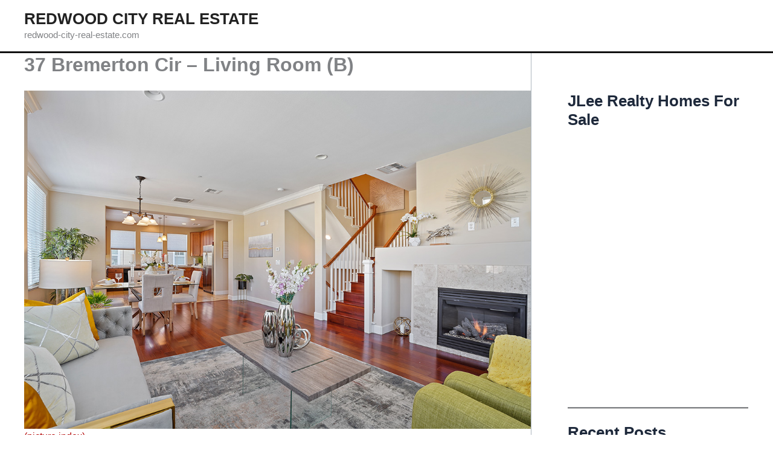

--- FILE ---
content_type: text/html; charset=UTF-8
request_url: https://redwood-city-real-estate.com/37-bremerton-cir-living-room-b/
body_size: 44211
content:
<!DOCTYPE html>
<html lang="en-US">
<head>
<meta charset="UTF-8">
<meta name="viewport" content="width=device-width, initial-scale=1">
	<link rel="profile" href="https://gmpg.org/xfn/11"> 
	<title>37 Bremerton Cir &#8211; Living Room (B) &#8211; Redwood City Real Estate</title>
<meta name='robots' content='max-image-preview:large' />
<link rel="alternate" type="application/rss+xml" title="Redwood City Real Estate &raquo; Feed" href="https://redwood-city-real-estate.com/feed/" />
<link rel="alternate" type="application/rss+xml" title="Redwood City Real Estate &raquo; Comments Feed" href="https://redwood-city-real-estate.com/comments/feed/" />
<link rel="alternate" type="application/rss+xml" title="Redwood City Real Estate &raquo; 37 Bremerton Cir &#8211; Living Room (B) Comments Feed" href="https://redwood-city-real-estate.com/37-bremerton-cir-living-room-b/feed/" />
<link rel="alternate" title="oEmbed (JSON)" type="application/json+oembed" href="https://redwood-city-real-estate.com/wp-json/oembed/1.0/embed?url=https%3A%2F%2Fredwood-city-real-estate.com%2F37-bremerton-cir-living-room-b%2F" />
<link rel="alternate" title="oEmbed (XML)" type="text/xml+oembed" href="https://redwood-city-real-estate.com/wp-json/oembed/1.0/embed?url=https%3A%2F%2Fredwood-city-real-estate.com%2F37-bremerton-cir-living-room-b%2F&#038;format=xml" />
<style id='wp-img-auto-sizes-contain-inline-css'>
img:is([sizes=auto i],[sizes^="auto," i]){contain-intrinsic-size:3000px 1500px}
/*# sourceURL=wp-img-auto-sizes-contain-inline-css */
</style>
<link rel='stylesheet' id='astra-theme-css-css' href='https://redwood-city-real-estate.com/wp-content/themes/astra/assets/css/minified/main.min.css?ver=4.12.0' media='all' />
<style id='astra-theme-css-inline-css'>
:root{--ast-post-nav-space:0;--ast-container-default-xlg-padding:3em;--ast-container-default-lg-padding:3em;--ast-container-default-slg-padding:2em;--ast-container-default-md-padding:3em;--ast-container-default-sm-padding:3em;--ast-container-default-xs-padding:2.4em;--ast-container-default-xxs-padding:1.8em;--ast-code-block-background:#ECEFF3;--ast-comment-inputs-background:#F9FAFB;--ast-normal-container-width:1200px;--ast-narrow-container-width:750px;--ast-blog-title-font-weight:normal;--ast-blog-meta-weight:inherit;--ast-global-color-primary:var(--ast-global-color-5);--ast-global-color-secondary:var(--ast-global-color-4);--ast-global-color-alternate-background:var(--ast-global-color-7);--ast-global-color-subtle-background:var(--ast-global-color-6);--ast-bg-style-guide:var( --ast-global-color-secondary,--ast-global-color-5 );--ast-shadow-style-guide:0px 0px 4px 0 #00000057;--ast-global-dark-bg-style:#fff;--ast-global-dark-lfs:#fbfbfb;--ast-widget-bg-color:#fafafa;--ast-wc-container-head-bg-color:#fbfbfb;--ast-title-layout-bg:#eeeeee;--ast-search-border-color:#e7e7e7;--ast-lifter-hover-bg:#e6e6e6;--ast-gallery-block-color:#000;--srfm-color-input-label:var(--ast-global-color-2);}html{font-size:100%;}a{color:var(--ast-global-color-0);}a:hover,a:focus{color:var(--ast-global-color-1);}body,button,input,select,textarea,.ast-button,.ast-custom-button{font-family:-apple-system,BlinkMacSystemFont,Segoe UI,Roboto,Oxygen-Sans,Ubuntu,Cantarell,Helvetica Neue,sans-serif;font-weight:400;font-size:16px;font-size:1rem;line-height:var(--ast-body-line-height,1.6em);}blockquote{color:var(--ast-global-color-3);}h1,h2,h3,h4,h5,h6,.entry-content :where(h1,h2,h3,h4,h5,h6),.site-title,.site-title a{font-weight:600;}.site-title{font-size:26px;font-size:1.625rem;display:block;}.site-header .site-description{font-size:15px;font-size:0.9375rem;display:block;}.entry-title{font-size:26px;font-size:1.625rem;}.ast-blog-meta-container{font-size:16px;font-size:1rem;}.archive .ast-article-post .ast-article-inner,.blog .ast-article-post .ast-article-inner,.archive .ast-article-post .ast-article-inner:hover,.blog .ast-article-post .ast-article-inner:hover{overflow:hidden;}h1,.entry-content :where(h1){font-size:40px;font-size:2.5rem;font-weight:600;line-height:1.4em;}h2,.entry-content :where(h2){font-size:32px;font-size:2rem;font-weight:600;line-height:1.25em;}h3,.entry-content :where(h3){font-size:26px;font-size:1.625rem;font-weight:600;line-height:1.2em;}h4,.entry-content :where(h4){font-size:24px;font-size:1.5rem;line-height:1.2em;font-weight:600;}h5,.entry-content :where(h5){font-size:20px;font-size:1.25rem;line-height:1.2em;font-weight:600;}h6,.entry-content :where(h6){font-size:16px;font-size:1rem;line-height:1.25em;font-weight:600;}::selection{background-color:var(--ast-global-color-0);color:#ffffff;}body,h1,h2,h3,h4,h5,h6,.entry-title a,.entry-content :where(h1,h2,h3,h4,h5,h6){color:var(--ast-global-color-3);}.tagcloud a:hover,.tagcloud a:focus,.tagcloud a.current-item{color:#ffffff;border-color:var(--ast-global-color-0);background-color:var(--ast-global-color-0);}input:focus,input[type="text"]:focus,input[type="email"]:focus,input[type="url"]:focus,input[type="password"]:focus,input[type="reset"]:focus,input[type="search"]:focus,textarea:focus{border-color:var(--ast-global-color-0);}input[type="radio"]:checked,input[type=reset],input[type="checkbox"]:checked,input[type="checkbox"]:hover:checked,input[type="checkbox"]:focus:checked,input[type=range]::-webkit-slider-thumb{border-color:var(--ast-global-color-0);background-color:var(--ast-global-color-0);box-shadow:none;}.site-footer a:hover + .post-count,.site-footer a:focus + .post-count{background:var(--ast-global-color-0);border-color:var(--ast-global-color-0);}.single .nav-links .nav-previous,.single .nav-links .nav-next{color:var(--ast-global-color-0);}.entry-meta,.entry-meta *{line-height:1.45;color:var(--ast-global-color-0);}.entry-meta a:not(.ast-button):hover,.entry-meta a:not(.ast-button):hover *,.entry-meta a:not(.ast-button):focus,.entry-meta a:not(.ast-button):focus *,.page-links > .page-link,.page-links .page-link:hover,.post-navigation a:hover{color:var(--ast-global-color-1);}#cat option,.secondary .calendar_wrap thead a,.secondary .calendar_wrap thead a:visited{color:var(--ast-global-color-0);}.secondary .calendar_wrap #today,.ast-progress-val span{background:var(--ast-global-color-0);}.secondary a:hover + .post-count,.secondary a:focus + .post-count{background:var(--ast-global-color-0);border-color:var(--ast-global-color-0);}.calendar_wrap #today > a{color:#ffffff;}.page-links .page-link,.single .post-navigation a{color:var(--ast-global-color-0);}.ast-search-menu-icon .search-form button.search-submit{padding:0 4px;}.ast-search-menu-icon form.search-form{padding-right:0;}.ast-search-menu-icon.slide-search input.search-field{width:0;}.ast-header-search .ast-search-menu-icon.ast-dropdown-active .search-form,.ast-header-search .ast-search-menu-icon.ast-dropdown-active .search-field:focus{transition:all 0.2s;}.search-form input.search-field:focus{outline:none;}.ast-search-menu-icon .search-form button.search-submit:focus,.ast-theme-transparent-header .ast-header-search .ast-dropdown-active .ast-icon,.ast-theme-transparent-header .ast-inline-search .search-field:focus .ast-icon{color:var(--ast-global-color-1);}.ast-header-search .slide-search .search-form{border:2px solid var(--ast-global-color-0);}.ast-header-search .slide-search .search-field{background-color:(--ast-global-dark-bg-style);}.ast-archive-title{color:var(--ast-global-color-2);}.widget-title,.widget .wp-block-heading{font-size:22px;font-size:1.375rem;color:var(--ast-global-color-2);}.single .ast-author-details .author-title{color:var(--ast-global-color-1);}#secondary,#secondary button,#secondary input,#secondary select,#secondary textarea{font-size:16px;font-size:1rem;}.ast-single-post .entry-content a,.ast-comment-content a:not(.ast-comment-edit-reply-wrap a){text-decoration:underline;}.ast-single-post .wp-block-button .wp-block-button__link,.ast-single-post .entry-content .uagb-tab a,.ast-single-post .entry-content .uagb-ifb-cta a,.ast-single-post .entry-content .wp-block-uagb-buttons a,.ast-single-post .entry-content .uabb-module-content a,.ast-single-post .entry-content .uagb-post-grid a,.ast-single-post .entry-content .uagb-timeline a,.ast-single-post .entry-content .uagb-toc__wrap a,.ast-single-post .entry-content .uagb-taxomony-box a,.entry-content .wp-block-latest-posts > li > a,.ast-single-post .entry-content .wp-block-file__button,a.ast-post-filter-single,.ast-single-post .wp-block-buttons .wp-block-button.is-style-outline .wp-block-button__link,.ast-single-post .ast-comment-content .comment-reply-link,.ast-single-post .ast-comment-content .comment-edit-link{text-decoration:none;}.ast-search-menu-icon.slide-search a:focus-visible:focus-visible,.astra-search-icon:focus-visible,#close:focus-visible,a:focus-visible,.ast-menu-toggle:focus-visible,.site .skip-link:focus-visible,.wp-block-loginout input:focus-visible,.wp-block-search.wp-block-search__button-inside .wp-block-search__inside-wrapper,.ast-header-navigation-arrow:focus-visible,.ast-orders-table__row .ast-orders-table__cell:focus-visible,a#ast-apply-coupon:focus-visible,#ast-apply-coupon:focus-visible,#close:focus-visible,.button.search-submit:focus-visible,#search_submit:focus,.normal-search:focus-visible,.ast-header-account-wrap:focus-visible,.astra-cart-drawer-close:focus,.ast-single-variation:focus,.ast-button:focus,.ast-builder-button-wrap:has(.ast-custom-button-link:focus),.ast-builder-button-wrap .ast-custom-button-link:focus{outline-style:dotted;outline-color:inherit;outline-width:thin;}input:focus,input[type="text"]:focus,input[type="email"]:focus,input[type="url"]:focus,input[type="password"]:focus,input[type="reset"]:focus,input[type="search"]:focus,input[type="number"]:focus,textarea:focus,.wp-block-search__input:focus,[data-section="section-header-mobile-trigger"] .ast-button-wrap .ast-mobile-menu-trigger-minimal:focus,.ast-mobile-popup-drawer.active .menu-toggle-close:focus,#ast-scroll-top:focus,#coupon_code:focus,#ast-coupon-code:focus{border-style:dotted;border-color:inherit;border-width:thin;}input{outline:none;}.ast-logo-title-inline .site-logo-img{padding-right:1em;}body .ast-oembed-container *{position:absolute;top:0;width:100%;height:100%;left:0;}body .wp-block-embed-pocket-casts .ast-oembed-container *{position:unset;}.ast-single-post-featured-section + article {margin-top: 2em;}.site-content .ast-single-post-featured-section img {width: 100%;overflow: hidden;object-fit: cover;}.ast-separate-container .site-content .ast-single-post-featured-section + article {margin-top: -80px;z-index: 9;position: relative;border-radius: 4px;}@media (min-width: 922px) {.ast-no-sidebar .site-content .ast-article-image-container--wide {margin-left: -120px;margin-right: -120px;max-width: unset;width: unset;}.ast-left-sidebar .site-content .ast-article-image-container--wide,.ast-right-sidebar .site-content .ast-article-image-container--wide {margin-left: -10px;margin-right: -10px;}.site-content .ast-article-image-container--full {margin-left: calc( -50vw + 50%);margin-right: calc( -50vw + 50%);max-width: 100vw;width: 100vw;}.ast-left-sidebar .site-content .ast-article-image-container--full,.ast-right-sidebar .site-content .ast-article-image-container--full {margin-left: -10px;margin-right: -10px;max-width: inherit;width: auto;}}.site > .ast-single-related-posts-container {margin-top: 0;}@media (min-width: 922px) {.ast-desktop .ast-container--narrow {max-width: var(--ast-narrow-container-width);margin: 0 auto;}}#secondary {margin: 4em 0 2.5em;word-break: break-word;line-height: 2;}#secondary li {margin-bottom: 0.75em;}#secondary li:last-child {margin-bottom: 0;}@media (max-width: 768px) {.js_active .ast-plain-container.ast-single-post #secondary {margin-top: 1.5em;}}.ast-separate-container.ast-two-container #secondary .widget {background-color: #fff;padding: 2em;margin-bottom: 2em;}@media (min-width: 993px) {.ast-left-sidebar #secondary {padding-right: 60px;}.ast-right-sidebar #secondary {padding-left: 60px;}}@media (max-width: 993px) {.ast-right-sidebar #secondary {padding-left: 30px;}.ast-left-sidebar #secondary {padding-right: 30px;}}@media (min-width: 993px) {.ast-page-builder-template.ast-left-sidebar #secondary {padding-left: 60px;}.ast-page-builder-template.ast-right-sidebar #secondary {padding-right: 60px;}}@media (max-width: 993px) {.ast-page-builder-template.ast-right-sidebar #secondary {padding-right: 30px;}.ast-page-builder-template.ast-left-sidebar #secondary {padding-left: 30px;}}@media (max-width:921.9px){#ast-desktop-header{display:none;}}@media (min-width:922px){#ast-mobile-header{display:none;}}.wp-block-buttons.aligncenter{justify-content:center;}@media (max-width:921px){.ast-theme-transparent-header #primary,.ast-theme-transparent-header #secondary{padding:0;}}@media (max-width:921px){.ast-plain-container.ast-no-sidebar #primary{padding:0;}}.ast-plain-container.ast-no-sidebar #primary{margin-top:0;margin-bottom:0;}@media (min-width:1200px){.ast-plain-container.ast-no-sidebar #primary{margin-top:60px;margin-bottom:60px;}}.wp-block-button.is-style-outline .wp-block-button__link{border-color:var(--ast-global-color-0);}div.wp-block-button.is-style-outline > .wp-block-button__link:not(.has-text-color),div.wp-block-button.wp-block-button__link.is-style-outline:not(.has-text-color){color:var(--ast-global-color-0);}.wp-block-button.is-style-outline .wp-block-button__link:hover,.wp-block-buttons .wp-block-button.is-style-outline .wp-block-button__link:focus,.wp-block-buttons .wp-block-button.is-style-outline > .wp-block-button__link:not(.has-text-color):hover,.wp-block-buttons .wp-block-button.wp-block-button__link.is-style-outline:not(.has-text-color):hover{color:#ffffff;background-color:var(--ast-global-color-1);border-color:var(--ast-global-color-1);}.post-page-numbers.current .page-link,.ast-pagination .page-numbers.current{color:#ffffff;border-color:var(--ast-global-color-0);background-color:var(--ast-global-color-0);}.wp-block-button.is-style-outline .wp-block-button__link.wp-element-button,.ast-outline-button{border-color:var(--ast-global-color-0);font-family:inherit;font-weight:500;font-size:16px;font-size:1rem;line-height:1em;}.wp-block-buttons .wp-block-button.is-style-outline > .wp-block-button__link:not(.has-text-color),.wp-block-buttons .wp-block-button.wp-block-button__link.is-style-outline:not(.has-text-color),.ast-outline-button{color:var(--ast-global-color-0);}.wp-block-button.is-style-outline .wp-block-button__link:hover,.wp-block-buttons .wp-block-button.is-style-outline .wp-block-button__link:focus,.wp-block-buttons .wp-block-button.is-style-outline > .wp-block-button__link:not(.has-text-color):hover,.wp-block-buttons .wp-block-button.wp-block-button__link.is-style-outline:not(.has-text-color):hover,.ast-outline-button:hover,.ast-outline-button:focus,.wp-block-uagb-buttons-child .uagb-buttons-repeater.ast-outline-button:hover,.wp-block-uagb-buttons-child .uagb-buttons-repeater.ast-outline-button:focus{color:#ffffff;background-color:var(--ast-global-color-1);border-color:var(--ast-global-color-1);}.wp-block-button .wp-block-button__link.wp-element-button.is-style-outline:not(.has-background),.wp-block-button.is-style-outline>.wp-block-button__link.wp-element-button:not(.has-background),.ast-outline-button{background-color:transparent;}.entry-content[data-ast-blocks-layout] > figure{margin-bottom:1em;}h1.widget-title{font-weight:600;}h2.widget-title{font-weight:600;}h3.widget-title{font-weight:600;}#page{display:flex;flex-direction:column;min-height:100vh;}.ast-404-layout-1 h1.page-title{color:var(--ast-global-color-2);}.single .post-navigation a{line-height:1em;height:inherit;}.error-404 .page-sub-title{font-size:1.5rem;font-weight:inherit;}.search .site-content .content-area .search-form{margin-bottom:0;}#page .site-content{flex-grow:1;}.widget{margin-bottom:1.25em;}#secondary li{line-height:1.5em;}#secondary .wp-block-group h2{margin-bottom:0.7em;}#secondary h2{font-size:1.7rem;}.ast-separate-container .ast-article-post,.ast-separate-container .ast-article-single,.ast-separate-container .comment-respond{padding:3em;}.ast-separate-container .ast-article-single .ast-article-single{padding:0;}.ast-article-single .wp-block-post-template-is-layout-grid{padding-left:0;}.ast-separate-container .comments-title,.ast-narrow-container .comments-title{padding:1.5em 2em;}.ast-page-builder-template .comment-form-textarea,.ast-comment-formwrap .ast-grid-common-col{padding:0;}.ast-comment-formwrap{padding:0;display:inline-flex;column-gap:20px;width:100%;margin-left:0;margin-right:0;}.comments-area textarea#comment:focus,.comments-area textarea#comment:active,.comments-area .ast-comment-formwrap input[type="text"]:focus,.comments-area .ast-comment-formwrap input[type="text"]:active {box-shadow:none;outline:none;}.archive.ast-page-builder-template .entry-header{margin-top:2em;}.ast-page-builder-template .ast-comment-formwrap{width:100%;}.entry-title{margin-bottom:0.5em;}.ast-archive-description p{font-size:inherit;font-weight:inherit;line-height:inherit;}.ast-separate-container .ast-comment-list li.depth-1,.hentry{margin-bottom:2em;}@media (min-width:921px){.ast-left-sidebar.ast-page-builder-template #secondary,.archive.ast-right-sidebar.ast-page-builder-template .site-main{padding-left:20px;padding-right:20px;}}@media (max-width:544px){.ast-comment-formwrap.ast-row{column-gap:10px;display:inline-block;}#ast-commentform .ast-grid-common-col{position:relative;width:100%;}}@media (min-width:1201px){.ast-separate-container .ast-article-post,.ast-separate-container .ast-article-single,.ast-separate-container .ast-author-box,.ast-separate-container .ast-404-layout-1,.ast-separate-container .no-results{padding:3em;}}@media (max-width:921px){.ast-left-sidebar #content > .ast-container{display:flex;flex-direction:column-reverse;width:100%;}}@media (max-width:921px){#secondary.secondary{padding-top:0;}.ast-separate-container.ast-right-sidebar #secondary{padding-left:1em;padding-right:1em;}.ast-separate-container.ast-two-container #secondary{padding-left:0;padding-right:0;}.ast-page-builder-template .entry-header #secondary,.ast-page-builder-template #secondary{margin-top:1.5em;}}@media (max-width:921px){.ast-right-sidebar #primary{padding-right:0;}.ast-page-builder-template.ast-left-sidebar #secondary,.ast-page-builder-template.ast-right-sidebar #secondary{padding-right:20px;padding-left:20px;}.ast-right-sidebar #secondary,.ast-left-sidebar #primary{padding-left:0;}.ast-left-sidebar #secondary{padding-right:0;}}@media (min-width:922px){.ast-separate-container.ast-right-sidebar #primary,.ast-separate-container.ast-left-sidebar #primary{border:0;}.search-no-results.ast-separate-container #primary{margin-bottom:4em;}}@media (min-width:922px){.ast-right-sidebar #primary{border-right:1px solid var(--ast-border-color);}.ast-left-sidebar #primary{border-left:1px solid var(--ast-border-color);}.ast-right-sidebar #secondary{border-left:1px solid var(--ast-border-color);margin-left:-1px;}.ast-left-sidebar #secondary{border-right:1px solid var(--ast-border-color);margin-right:-1px;}.ast-separate-container.ast-two-container.ast-right-sidebar #secondary{padding-left:30px;padding-right:0;}.ast-separate-container.ast-two-container.ast-left-sidebar #secondary{padding-right:30px;padding-left:0;}.ast-separate-container.ast-right-sidebar #secondary,.ast-separate-container.ast-left-sidebar #secondary{border:0;margin-left:auto;margin-right:auto;}.ast-separate-container.ast-two-container #secondary .widget:last-child{margin-bottom:0;}}.wp-block-button .wp-block-button__link{color:#ffffff;}.wp-block-button .wp-block-button__link:hover,.wp-block-button .wp-block-button__link:focus{color:#ffffff;background-color:var(--ast-global-color-1);border-color:var(--ast-global-color-1);}.wp-block-button .wp-block-button__link,.wp-block-search .wp-block-search__button,body .wp-block-file .wp-block-file__button{border-color:var(--ast-global-color-0);background-color:var(--ast-global-color-0);color:#ffffff;font-family:inherit;font-weight:500;line-height:1em;font-size:16px;font-size:1rem;padding-top:15px;padding-right:30px;padding-bottom:15px;padding-left:30px;}@media (max-width:921px){.wp-block-button .wp-block-button__link,.wp-block-search .wp-block-search__button,body .wp-block-file .wp-block-file__button{padding-top:14px;padding-right:28px;padding-bottom:14px;padding-left:28px;}}@media (max-width:544px){.wp-block-button .wp-block-button__link,.wp-block-search .wp-block-search__button,body .wp-block-file .wp-block-file__button{padding-top:12px;padding-right:24px;padding-bottom:12px;padding-left:24px;}}.menu-toggle,button,.ast-button,.ast-custom-button,.button,input#submit,input[type="button"],input[type="submit"],input[type="reset"],#comments .submit,.search .search-submit,form[CLASS*="wp-block-search__"].wp-block-search .wp-block-search__inside-wrapper .wp-block-search__button,body .wp-block-file .wp-block-file__button,.search .search-submit{border-style:solid;border-top-width:0;border-right-width:0;border-left-width:0;border-bottom-width:0;color:#ffffff;border-color:var(--ast-global-color-0);background-color:var(--ast-global-color-0);padding-top:15px;padding-right:30px;padding-bottom:15px;padding-left:30px;font-family:inherit;font-weight:500;font-size:16px;font-size:1rem;line-height:1em;}button:focus,.menu-toggle:hover,button:hover,.ast-button:hover,.ast-custom-button:hover .button:hover,.ast-custom-button:hover ,input[type=reset]:hover,input[type=reset]:focus,input#submit:hover,input#submit:focus,input[type="button"]:hover,input[type="button"]:focus,input[type="submit"]:hover,input[type="submit"]:focus,form[CLASS*="wp-block-search__"].wp-block-search .wp-block-search__inside-wrapper .wp-block-search__button:hover,form[CLASS*="wp-block-search__"].wp-block-search .wp-block-search__inside-wrapper .wp-block-search__button:focus,body .wp-block-file .wp-block-file__button:hover,body .wp-block-file .wp-block-file__button:focus{color:#ffffff;background-color:var(--ast-global-color-1);border-color:var(--ast-global-color-1);}form[CLASS*="wp-block-search__"].wp-block-search .wp-block-search__inside-wrapper .wp-block-search__button.has-icon{padding-top:calc(15px - 3px);padding-right:calc(30px - 3px);padding-bottom:calc(15px - 3px);padding-left:calc(30px - 3px);}@media (max-width:921px){.menu-toggle,button,.ast-button,.ast-custom-button,.button,input#submit,input[type="button"],input[type="submit"],input[type="reset"],#comments .submit,.search .search-submit,form[CLASS*="wp-block-search__"].wp-block-search .wp-block-search__inside-wrapper .wp-block-search__button,body .wp-block-file .wp-block-file__button,.search .search-submit{padding-top:14px;padding-right:28px;padding-bottom:14px;padding-left:28px;}}@media (max-width:544px){.menu-toggle,button,.ast-button,.ast-custom-button,.button,input#submit,input[type="button"],input[type="submit"],input[type="reset"],#comments .submit,.search .search-submit,form[CLASS*="wp-block-search__"].wp-block-search .wp-block-search__inside-wrapper .wp-block-search__button,body .wp-block-file .wp-block-file__button,.search .search-submit{padding-top:12px;padding-right:24px;padding-bottom:12px;padding-left:24px;}}@media (max-width:921px){.ast-mobile-header-stack .main-header-bar .ast-search-menu-icon{display:inline-block;}.ast-header-break-point.ast-header-custom-item-outside .ast-mobile-header-stack .main-header-bar .ast-search-icon{margin:0;}.ast-comment-avatar-wrap img{max-width:2.5em;}.ast-comment-meta{padding:0 1.8888em 1.3333em;}.ast-separate-container .ast-comment-list li.depth-1{padding:1.5em 2.14em;}.ast-separate-container .comment-respond{padding:2em 2.14em;}}@media (min-width:544px){.ast-container{max-width:100%;}}@media (max-width:544px){.ast-separate-container .ast-article-post,.ast-separate-container .ast-article-single,.ast-separate-container .comments-title,.ast-separate-container .ast-archive-description{padding:1.5em 1em;}.ast-separate-container #content .ast-container{padding-left:0.54em;padding-right:0.54em;}.ast-separate-container .ast-comment-list .bypostauthor{padding:.5em;}.ast-search-menu-icon.ast-dropdown-active .search-field{width:170px;}.ast-separate-container #secondary{padding-top:0;}.ast-separate-container.ast-two-container #secondary .widget{margin-bottom:1.5em;padding-left:1em;padding-right:1em;}} #ast-mobile-header .ast-site-header-cart-li a{pointer-events:none;}.ast-separate-container{background-color:var(--ast-global-color-4);background-image:none;}@media (max-width:921px){.site-title{display:block;}.site-header .site-description{display:block;}h1,.entry-content :where(h1){font-size:30px;}h2,.entry-content :where(h2){font-size:25px;}h3,.entry-content :where(h3){font-size:20px;}}@media (max-width:544px){.site-title{display:block;}.site-header .site-description{display:block;}h1,.entry-content :where(h1){font-size:30px;}h2,.entry-content :where(h2){font-size:25px;}h3,.entry-content :where(h3){font-size:20px;}}@media (max-width:921px){html{font-size:91.2%;}}@media (max-width:544px){html{font-size:91.2%;}}@media (min-width:922px){.ast-container{max-width:1240px;}}@media (min-width:922px){.site-content .ast-container{display:flex;}}@media (max-width:921px){.site-content .ast-container{flex-direction:column;}}@media (min-width:922px){.main-header-menu .sub-menu .menu-item.ast-left-align-sub-menu:hover > .sub-menu,.main-header-menu .sub-menu .menu-item.ast-left-align-sub-menu.focus > .sub-menu{margin-left:-0px;}}.entry-content li > p{margin-bottom:0;}.site .comments-area{padding-bottom:3em;}.wp-block-file {display: flex;align-items: center;flex-wrap: wrap;justify-content: space-between;}.wp-block-pullquote {border: none;}.wp-block-pullquote blockquote::before {content: "\201D";font-family: "Helvetica",sans-serif;display: flex;transform: rotate( 180deg );font-size: 6rem;font-style: normal;line-height: 1;font-weight: bold;align-items: center;justify-content: center;}.has-text-align-right > blockquote::before {justify-content: flex-start;}.has-text-align-left > blockquote::before {justify-content: flex-end;}figure.wp-block-pullquote.is-style-solid-color blockquote {max-width: 100%;text-align: inherit;}:root {--wp--custom--ast-default-block-top-padding: 3em;--wp--custom--ast-default-block-right-padding: 3em;--wp--custom--ast-default-block-bottom-padding: 3em;--wp--custom--ast-default-block-left-padding: 3em;--wp--custom--ast-container-width: 1200px;--wp--custom--ast-content-width-size: 1200px;--wp--custom--ast-wide-width-size: calc(1200px + var(--wp--custom--ast-default-block-left-padding) + var(--wp--custom--ast-default-block-right-padding));}.ast-narrow-container {--wp--custom--ast-content-width-size: 750px;--wp--custom--ast-wide-width-size: 750px;}@media(max-width: 921px) {:root {--wp--custom--ast-default-block-top-padding: 3em;--wp--custom--ast-default-block-right-padding: 2em;--wp--custom--ast-default-block-bottom-padding: 3em;--wp--custom--ast-default-block-left-padding: 2em;}}@media(max-width: 544px) {:root {--wp--custom--ast-default-block-top-padding: 3em;--wp--custom--ast-default-block-right-padding: 1.5em;--wp--custom--ast-default-block-bottom-padding: 3em;--wp--custom--ast-default-block-left-padding: 1.5em;}}.entry-content > .wp-block-group,.entry-content > .wp-block-cover,.entry-content > .wp-block-columns {padding-top: var(--wp--custom--ast-default-block-top-padding);padding-right: var(--wp--custom--ast-default-block-right-padding);padding-bottom: var(--wp--custom--ast-default-block-bottom-padding);padding-left: var(--wp--custom--ast-default-block-left-padding);}.ast-plain-container.ast-no-sidebar .entry-content > .alignfull,.ast-page-builder-template .ast-no-sidebar .entry-content > .alignfull {margin-left: calc( -50vw + 50%);margin-right: calc( -50vw + 50%);max-width: 100vw;width: 100vw;}.ast-plain-container.ast-no-sidebar .entry-content .alignfull .alignfull,.ast-page-builder-template.ast-no-sidebar .entry-content .alignfull .alignfull,.ast-plain-container.ast-no-sidebar .entry-content .alignfull .alignwide,.ast-page-builder-template.ast-no-sidebar .entry-content .alignfull .alignwide,.ast-plain-container.ast-no-sidebar .entry-content .alignwide .alignfull,.ast-page-builder-template.ast-no-sidebar .entry-content .alignwide .alignfull,.ast-plain-container.ast-no-sidebar .entry-content .alignwide .alignwide,.ast-page-builder-template.ast-no-sidebar .entry-content .alignwide .alignwide,.ast-plain-container.ast-no-sidebar .entry-content .wp-block-column .alignfull,.ast-page-builder-template.ast-no-sidebar .entry-content .wp-block-column .alignfull,.ast-plain-container.ast-no-sidebar .entry-content .wp-block-column .alignwide,.ast-page-builder-template.ast-no-sidebar .entry-content .wp-block-column .alignwide {margin-left: auto;margin-right: auto;width: 100%;}[data-ast-blocks-layout] .wp-block-separator:not(.is-style-dots) {height: 0;}[data-ast-blocks-layout] .wp-block-separator {margin: 20px auto;}[data-ast-blocks-layout] .wp-block-separator:not(.is-style-wide):not(.is-style-dots) {max-width: 100px;}[data-ast-blocks-layout] .wp-block-separator.has-background {padding: 0;}.entry-content[data-ast-blocks-layout] > * {max-width: var(--wp--custom--ast-content-width-size);margin-left: auto;margin-right: auto;}.entry-content[data-ast-blocks-layout] > .alignwide {max-width: var(--wp--custom--ast-wide-width-size);}.entry-content[data-ast-blocks-layout] .alignfull {max-width: none;}.entry-content .wp-block-columns {margin-bottom: 0;}blockquote {margin: 1.5em;border-color: rgba(0,0,0,0.05);}.wp-block-quote:not(.has-text-align-right):not(.has-text-align-center) {border-left: 5px solid rgba(0,0,0,0.05);}.has-text-align-right > blockquote,blockquote.has-text-align-right {border-right: 5px solid rgba(0,0,0,0.05);}.has-text-align-left > blockquote,blockquote.has-text-align-left {border-left: 5px solid rgba(0,0,0,0.05);}.wp-block-site-tagline,.wp-block-latest-posts .read-more {margin-top: 15px;}.wp-block-loginout p label {display: block;}.wp-block-loginout p:not(.login-remember):not(.login-submit) input {width: 100%;}.wp-block-loginout input:focus {border-color: transparent;}.wp-block-loginout input:focus {outline: thin dotted;}.entry-content .wp-block-media-text .wp-block-media-text__content {padding: 0 0 0 8%;}.entry-content .wp-block-media-text.has-media-on-the-right .wp-block-media-text__content {padding: 0 8% 0 0;}.entry-content .wp-block-media-text.has-background .wp-block-media-text__content {padding: 8%;}.entry-content .wp-block-cover:not([class*="background-color"]):not(.has-text-color.has-link-color) .wp-block-cover__inner-container,.entry-content .wp-block-cover:not([class*="background-color"]) .wp-block-cover-image-text,.entry-content .wp-block-cover:not([class*="background-color"]) .wp-block-cover-text,.entry-content .wp-block-cover-image:not([class*="background-color"]) .wp-block-cover__inner-container,.entry-content .wp-block-cover-image:not([class*="background-color"]) .wp-block-cover-image-text,.entry-content .wp-block-cover-image:not([class*="background-color"]) .wp-block-cover-text {color: var(--ast-global-color-primary,var(--ast-global-color-5));}.wp-block-loginout .login-remember input {width: 1.1rem;height: 1.1rem;margin: 0 5px 4px 0;vertical-align: middle;}.wp-block-latest-posts > li > *:first-child,.wp-block-latest-posts:not(.is-grid) > li:first-child {margin-top: 0;}.entry-content > .wp-block-buttons,.entry-content > .wp-block-uagb-buttons {margin-bottom: 1.5em;}.wp-block-search__inside-wrapper .wp-block-search__input {padding: 0 10px;color: var(--ast-global-color-3);background: var(--ast-global-color-primary,var(--ast-global-color-5));border-color: var(--ast-border-color);}.wp-block-latest-posts .read-more {margin-bottom: 1.5em;}.wp-block-search__no-button .wp-block-search__inside-wrapper .wp-block-search__input {padding-top: 5px;padding-bottom: 5px;}.wp-block-latest-posts .wp-block-latest-posts__post-date,.wp-block-latest-posts .wp-block-latest-posts__post-author {font-size: 1rem;}.wp-block-latest-posts > li > *,.wp-block-latest-posts:not(.is-grid) > li {margin-top: 12px;margin-bottom: 12px;}.ast-page-builder-template .entry-content[data-ast-blocks-layout] > .alignwide:where(:not(.uagb-is-root-container):not(.spectra-is-root-container)) > * {max-width: var(--wp--custom--ast-wide-width-size);}.ast-page-builder-template .entry-content[data-ast-blocks-layout] > .inherit-container-width > *,.ast-page-builder-template .entry-content[data-ast-blocks-layout] > *:not(.wp-block-group):where(:not(.uagb-is-root-container):not(.spectra-is-root-container)) > *,.entry-content[data-ast-blocks-layout] > .wp-block-cover .wp-block-cover__inner-container {max-width: var(--wp--custom--ast-content-width-size) ;margin-left: auto;margin-right: auto;}.ast-page-builder-template .entry-content[data-ast-blocks-layout] > *,.ast-page-builder-template .entry-content[data-ast-blocks-layout] > .alignfull:where(:not(.wp-block-group):not(.uagb-is-root-container):not(.spectra-is-root-container)) > * {max-width: none;}.entry-content[data-ast-blocks-layout] .wp-block-cover:not(.alignleft):not(.alignright) {width: auto;}@media(max-width: 1200px) {.ast-separate-container .entry-content > .alignfull,.ast-separate-container .entry-content[data-ast-blocks-layout] > .alignwide,.ast-plain-container .entry-content[data-ast-blocks-layout] > .alignwide,.ast-plain-container .entry-content .alignfull {margin-left: calc(-1 * min(var(--ast-container-default-xlg-padding),20px)) ;margin-right: calc(-1 * min(var(--ast-container-default-xlg-padding),20px));}}@media(min-width: 1201px) {.ast-separate-container .entry-content > .alignfull {margin-left: calc(-1 * var(--ast-container-default-xlg-padding) );margin-right: calc(-1 * var(--ast-container-default-xlg-padding) );}.ast-separate-container .entry-content[data-ast-blocks-layout] > .alignwide,.ast-plain-container .entry-content[data-ast-blocks-layout] > .alignwide {margin-left: calc(-1 * var(--wp--custom--ast-default-block-left-padding) );margin-right: calc(-1 * var(--wp--custom--ast-default-block-right-padding) );}}@media(min-width: 921px) {.ast-separate-container .entry-content .wp-block-group.alignwide:not(.inherit-container-width) > :where(:not(.alignleft):not(.alignright)),.ast-plain-container .entry-content .wp-block-group.alignwide:not(.inherit-container-width) > :where(:not(.alignleft):not(.alignright)) {max-width: calc( var(--wp--custom--ast-content-width-size) + 80px );}.ast-plain-container.ast-right-sidebar .entry-content[data-ast-blocks-layout] .alignfull,.ast-plain-container.ast-left-sidebar .entry-content[data-ast-blocks-layout] .alignfull {margin-left: -60px;margin-right: -60px;}}@media(min-width: 544px) {.entry-content > .alignleft {margin-right: 20px;}.entry-content > .alignright {margin-left: 20px;}}@media (max-width:544px){.wp-block-columns .wp-block-column:not(:last-child){margin-bottom:20px;}.wp-block-latest-posts{margin:0;}}@media( max-width: 600px ) {.entry-content .wp-block-media-text .wp-block-media-text__content,.entry-content .wp-block-media-text.has-media-on-the-right .wp-block-media-text__content {padding: 8% 0 0;}.entry-content .wp-block-media-text.has-background .wp-block-media-text__content {padding: 8%;}}.ast-page-builder-template .entry-header {padding-left: 0;}.ast-narrow-container .site-content .wp-block-uagb-image--align-full .wp-block-uagb-image__figure {max-width: 100%;margin-left: auto;margin-right: auto;}.entry-content ul,.entry-content ol {padding: revert;margin: revert;}:root .has-ast-global-color-0-color{color:var(--ast-global-color-0);}:root .has-ast-global-color-0-background-color{background-color:var(--ast-global-color-0);}:root .wp-block-button .has-ast-global-color-0-color{color:var(--ast-global-color-0);}:root .wp-block-button .has-ast-global-color-0-background-color{background-color:var(--ast-global-color-0);}:root .has-ast-global-color-1-color{color:var(--ast-global-color-1);}:root .has-ast-global-color-1-background-color{background-color:var(--ast-global-color-1);}:root .wp-block-button .has-ast-global-color-1-color{color:var(--ast-global-color-1);}:root .wp-block-button .has-ast-global-color-1-background-color{background-color:var(--ast-global-color-1);}:root .has-ast-global-color-2-color{color:var(--ast-global-color-2);}:root .has-ast-global-color-2-background-color{background-color:var(--ast-global-color-2);}:root .wp-block-button .has-ast-global-color-2-color{color:var(--ast-global-color-2);}:root .wp-block-button .has-ast-global-color-2-background-color{background-color:var(--ast-global-color-2);}:root .has-ast-global-color-3-color{color:var(--ast-global-color-3);}:root .has-ast-global-color-3-background-color{background-color:var(--ast-global-color-3);}:root .wp-block-button .has-ast-global-color-3-color{color:var(--ast-global-color-3);}:root .wp-block-button .has-ast-global-color-3-background-color{background-color:var(--ast-global-color-3);}:root .has-ast-global-color-4-color{color:var(--ast-global-color-4);}:root .has-ast-global-color-4-background-color{background-color:var(--ast-global-color-4);}:root .wp-block-button .has-ast-global-color-4-color{color:var(--ast-global-color-4);}:root .wp-block-button .has-ast-global-color-4-background-color{background-color:var(--ast-global-color-4);}:root .has-ast-global-color-5-color{color:var(--ast-global-color-5);}:root .has-ast-global-color-5-background-color{background-color:var(--ast-global-color-5);}:root .wp-block-button .has-ast-global-color-5-color{color:var(--ast-global-color-5);}:root .wp-block-button .has-ast-global-color-5-background-color{background-color:var(--ast-global-color-5);}:root .has-ast-global-color-6-color{color:var(--ast-global-color-6);}:root .has-ast-global-color-6-background-color{background-color:var(--ast-global-color-6);}:root .wp-block-button .has-ast-global-color-6-color{color:var(--ast-global-color-6);}:root .wp-block-button .has-ast-global-color-6-background-color{background-color:var(--ast-global-color-6);}:root .has-ast-global-color-7-color{color:var(--ast-global-color-7);}:root .has-ast-global-color-7-background-color{background-color:var(--ast-global-color-7);}:root .wp-block-button .has-ast-global-color-7-color{color:var(--ast-global-color-7);}:root .wp-block-button .has-ast-global-color-7-background-color{background-color:var(--ast-global-color-7);}:root .has-ast-global-color-8-color{color:var(--ast-global-color-8);}:root .has-ast-global-color-8-background-color{background-color:var(--ast-global-color-8);}:root .wp-block-button .has-ast-global-color-8-color{color:var(--ast-global-color-8);}:root .wp-block-button .has-ast-global-color-8-background-color{background-color:var(--ast-global-color-8);}:root{--ast-global-color-0:#b20000;--ast-global-color-1:#fe5500;--ast-global-color-2:#1e293b;--ast-global-color-3:#334155;--ast-global-color-4:#F0F5FA;--ast-global-color-5:#FFFFFF;--ast-global-color-6:#ADB6BE;--ast-global-color-7:#111111;--ast-global-color-8:#111111;}:root {--ast-border-color : var(--ast-global-color-6);}.ast-single-entry-banner {-js-display: flex;display: flex;flex-direction: column;justify-content: center;text-align: center;position: relative;background: var(--ast-title-layout-bg);}.ast-single-entry-banner[data-banner-layout="layout-1"] {max-width: 1200px;background: inherit;padding: 20px 0;}.ast-single-entry-banner[data-banner-width-type="custom"] {margin: 0 auto;width: 100%;}.ast-single-entry-banner + .site-content .entry-header {margin-bottom: 0;}.site .ast-author-avatar {--ast-author-avatar-size: ;}a.ast-underline-text {text-decoration: underline;}.ast-container > .ast-terms-link {position: relative;display: block;}a.ast-button.ast-badge-tax {padding: 4px 8px;border-radius: 3px;font-size: inherit;}header.entry-header{text-align:left;}header.entry-header .entry-title{font-weight:600;font-size:32px;font-size:2rem;}header.entry-header > *:not(:last-child){margin-bottom:10px;}header.entry-header .post-thumb-img-content{text-align:center;}header.entry-header .post-thumb img,.ast-single-post-featured-section.post-thumb img{aspect-ratio:16/9;}@media (max-width:921px){header.entry-header{text-align:left;}}@media (max-width:544px){header.entry-header{text-align:left;}}.ast-archive-entry-banner {-js-display: flex;display: flex;flex-direction: column;justify-content: center;text-align: center;position: relative;background: var(--ast-title-layout-bg);}.ast-archive-entry-banner[data-banner-width-type="custom"] {margin: 0 auto;width: 100%;}.ast-archive-entry-banner[data-banner-layout="layout-1"] {background: inherit;padding: 20px 0;text-align: left;}body.archive .ast-archive-description{max-width:1200px;width:100%;text-align:left;padding-top:3em;padding-right:3em;padding-bottom:3em;padding-left:3em;}body.archive .ast-archive-description .ast-archive-title,body.archive .ast-archive-description .ast-archive-title *{font-weight:600;font-size:32px;font-size:2rem;}body.archive .ast-archive-description > *:not(:last-child){margin-bottom:10px;}@media (max-width:921px){body.archive .ast-archive-description{text-align:left;}}@media (max-width:544px){body.archive .ast-archive-description{text-align:left;}}.ast-breadcrumbs .trail-browse,.ast-breadcrumbs .trail-items,.ast-breadcrumbs .trail-items li{display:inline-block;margin:0;padding:0;border:none;background:inherit;text-indent:0;text-decoration:none;}.ast-breadcrumbs .trail-browse{font-size:inherit;font-style:inherit;font-weight:inherit;color:inherit;}.ast-breadcrumbs .trail-items{list-style:none;}.trail-items li::after{padding:0 0.3em;content:"\00bb";}.trail-items li:last-of-type::after{display:none;}h1,h2,h3,h4,h5,h6,.entry-content :where(h1,h2,h3,h4,h5,h6){color:var(--ast-global-color-2);}.entry-title a{color:var(--ast-global-color-2);}@media (max-width:921px){.ast-builder-grid-row-container.ast-builder-grid-row-tablet-3-firstrow .ast-builder-grid-row > *:first-child,.ast-builder-grid-row-container.ast-builder-grid-row-tablet-3-lastrow .ast-builder-grid-row > *:last-child{grid-column:1 / -1;}}@media (max-width:544px){.ast-builder-grid-row-container.ast-builder-grid-row-mobile-3-firstrow .ast-builder-grid-row > *:first-child,.ast-builder-grid-row-container.ast-builder-grid-row-mobile-3-lastrow .ast-builder-grid-row > *:last-child{grid-column:1 / -1;}}.ast-builder-layout-element[data-section="title_tagline"]{display:flex;}@media (max-width:921px){.ast-header-break-point .ast-builder-layout-element[data-section="title_tagline"]{display:flex;}}@media (max-width:544px){.ast-header-break-point .ast-builder-layout-element[data-section="title_tagline"]{display:flex;}}.site-footer{background-color:var(--ast-global-color-8);background-image:none;}.site-primary-footer-wrap{padding-top:45px;padding-bottom:45px;}.site-primary-footer-wrap[data-section="section-primary-footer-builder"]{background-color:var(--ast-global-color-8);background-image:none;border-style:solid;border-width:0px;border-top-width:1px;border-top-color:#e6e6e6;}.site-primary-footer-wrap[data-section="section-primary-footer-builder"] .ast-builder-grid-row{max-width:1200px;margin-left:auto;margin-right:auto;}.site-primary-footer-wrap[data-section="section-primary-footer-builder"] .ast-builder-grid-row,.site-primary-footer-wrap[data-section="section-primary-footer-builder"] .site-footer-section{align-items:flex-start;}.site-primary-footer-wrap[data-section="section-primary-footer-builder"].ast-footer-row-inline .site-footer-section{display:flex;margin-bottom:0;}.ast-builder-grid-row-full .ast-builder-grid-row{grid-template-columns:1fr;}@media (max-width:921px){.site-primary-footer-wrap[data-section="section-primary-footer-builder"].ast-footer-row-tablet-inline .site-footer-section{display:flex;margin-bottom:0;}.site-primary-footer-wrap[data-section="section-primary-footer-builder"].ast-footer-row-tablet-stack .site-footer-section{display:block;margin-bottom:10px;}.ast-builder-grid-row-container.ast-builder-grid-row-tablet-full .ast-builder-grid-row{grid-template-columns:1fr;}}@media (max-width:544px){.site-primary-footer-wrap[data-section="section-primary-footer-builder"].ast-footer-row-mobile-inline .site-footer-section{display:flex;margin-bottom:0;}.site-primary-footer-wrap[data-section="section-primary-footer-builder"].ast-footer-row-mobile-stack .site-footer-section{display:block;margin-bottom:10px;}.ast-builder-grid-row-container.ast-builder-grid-row-mobile-full .ast-builder-grid-row{grid-template-columns:1fr;}}.site-primary-footer-wrap[data-section="section-primary-footer-builder"]{display:grid;}@media (max-width:921px){.ast-header-break-point .site-primary-footer-wrap[data-section="section-primary-footer-builder"]{display:grid;}}@media (max-width:544px){.ast-header-break-point .site-primary-footer-wrap[data-section="section-primary-footer-builder"]{display:grid;}}.footer-widget-area[data-section="sidebar-widgets-footer-widget-6"].footer-widget-area-inner{text-align:left;}.footer-widget-area.widget-area.site-footer-focus-item{width:auto;}.ast-footer-row-inline .footer-widget-area.widget-area.site-footer-focus-item{width:100%;}.footer-widget-area[data-section="sidebar-widgets-footer-widget-6"].footer-widget-area-inner{color:var(--ast-global-color-5);}.footer-widget-area[data-section="sidebar-widgets-footer-widget-6"].footer-widget-area-inner a{color:var(--ast-global-color-5);}.footer-widget-area[data-section="sidebar-widgets-footer-widget-6"].footer-widget-area-inner a:hover{color:var(--ast-global-color-0);}.footer-widget-area[data-section="sidebar-widgets-footer-widget-6"]{display:block;}@media (max-width:921px){.ast-header-break-point .footer-widget-area[data-section="sidebar-widgets-footer-widget-6"]{display:block;}}@media (max-width:544px){.ast-header-break-point .footer-widget-area[data-section="sidebar-widgets-footer-widget-6"]{display:block;}}.ast-desktop .ast-mobile-popup-drawer.active .ast-mobile-popup-inner{max-width:35%;}@media (max-width:921px){.ast-mobile-popup-drawer.active .ast-mobile-popup-inner{max-width:90%;}}@media (max-width:544px){.ast-mobile-popup-drawer.active .ast-mobile-popup-inner{max-width:90%;}}.ast-header-break-point .main-header-bar{border-bottom-width:1px;}@media (min-width:922px){.main-header-bar{border-bottom-width:1px;}}@media (min-width:922px){#primary{width:70%;}#secondary{width:30%;}}.main-header-menu .menu-item,#astra-footer-menu .menu-item,.main-header-bar .ast-masthead-custom-menu-items{-js-display:flex;display:flex;-webkit-box-pack:center;-webkit-justify-content:center;-moz-box-pack:center;-ms-flex-pack:center;justify-content:center;-webkit-box-orient:vertical;-webkit-box-direction:normal;-webkit-flex-direction:column;-moz-box-orient:vertical;-moz-box-direction:normal;-ms-flex-direction:column;flex-direction:column;}.main-header-menu > .menu-item > .menu-link,#astra-footer-menu > .menu-item > .menu-link{height:100%;-webkit-box-align:center;-webkit-align-items:center;-moz-box-align:center;-ms-flex-align:center;align-items:center;-js-display:flex;display:flex;}.ast-header-break-point .main-navigation ul .menu-item .menu-link .icon-arrow:first-of-type svg{top:.2em;margin-top:0px;margin-left:0px;width:.65em;transform:translate(0,-2px) rotateZ(270deg);}.ast-mobile-popup-content .ast-submenu-expanded > .ast-menu-toggle{transform:rotateX(180deg);overflow-y:auto;}@media (min-width:922px){.ast-builder-menu .main-navigation > ul > li:last-child a{margin-right:0;}}.ast-separate-container .ast-article-inner{background-color:var(--ast-global-color-5);background-image:none;}@media (max-width:921px){.ast-separate-container .ast-article-inner{background-color:var(--ast-global-color-5);background-image:none;}}@media (max-width:544px){.ast-separate-container .ast-article-inner{background-color:var(--ast-global-color-5);background-image:none;}}.ast-separate-container .ast-article-single:not(.ast-related-post),.ast-separate-container .error-404,.ast-separate-container .no-results,.single.ast-separate-container .site-main .ast-author-meta,.ast-separate-container .related-posts-title-wrapper,.ast-separate-container .comments-count-wrapper,.ast-box-layout.ast-plain-container .site-content,.ast-padded-layout.ast-plain-container .site-content,.ast-separate-container .ast-archive-description,.ast-separate-container .comments-area .comment-respond,.ast-separate-container .comments-area .ast-comment-list li,.ast-separate-container .comments-area .comments-title{background-color:var(--ast-global-color-5);background-image:none;}@media (max-width:921px){.ast-separate-container .ast-article-single:not(.ast-related-post),.ast-separate-container .error-404,.ast-separate-container .no-results,.single.ast-separate-container .site-main .ast-author-meta,.ast-separate-container .related-posts-title-wrapper,.ast-separate-container .comments-count-wrapper,.ast-box-layout.ast-plain-container .site-content,.ast-padded-layout.ast-plain-container .site-content,.ast-separate-container .ast-archive-description{background-color:var(--ast-global-color-5);background-image:none;}}@media (max-width:544px){.ast-separate-container .ast-article-single:not(.ast-related-post),.ast-separate-container .error-404,.ast-separate-container .no-results,.single.ast-separate-container .site-main .ast-author-meta,.ast-separate-container .related-posts-title-wrapper,.ast-separate-container .comments-count-wrapper,.ast-box-layout.ast-plain-container .site-content,.ast-padded-layout.ast-plain-container .site-content,.ast-separate-container .ast-archive-description{background-color:var(--ast-global-color-5);background-image:none;}}.ast-separate-container.ast-two-container #secondary .widget{background-color:var(--ast-global-color-5);background-image:none;}@media (max-width:921px){.ast-separate-container.ast-two-container #secondary .widget{background-color:var(--ast-global-color-5);background-image:none;}}@media (max-width:544px){.ast-separate-container.ast-two-container #secondary .widget{background-color:var(--ast-global-color-5);background-image:none;}}.ast-plain-container,.ast-page-builder-template{background-color:var(--ast-global-color-5);background-image:none;}@media (max-width:921px){.ast-plain-container,.ast-page-builder-template{background-color:var(--ast-global-color-5);background-image:none;}}@media (max-width:544px){.ast-plain-container,.ast-page-builder-template{background-color:var(--ast-global-color-5);background-image:none;}}#ast-scroll-top {display: none;position: fixed;text-align: center;cursor: pointer;z-index: 99;width: 2.1em;height: 2.1em;line-height: 2.1;color: #ffffff;border-radius: 2px;content: "";outline: inherit;}@media (min-width: 769px) {#ast-scroll-top {content: "769";}}#ast-scroll-top .ast-icon.icon-arrow svg {margin-left: 0px;vertical-align: middle;transform: translate(0,-20%) rotate(180deg);width: 1.6em;}.ast-scroll-to-top-right {right: 30px;bottom: 30px;}.ast-scroll-to-top-left {left: 30px;bottom: 30px;}#ast-scroll-top{background-color:var(--ast-global-color-0);font-size:15px;}@media (max-width:921px){#ast-scroll-top .ast-icon.icon-arrow svg{width:1em;}}.ast-mobile-header-content > *,.ast-desktop-header-content > * {padding: 10px 0;height: auto;}.ast-mobile-header-content > *:first-child,.ast-desktop-header-content > *:first-child {padding-top: 10px;}.ast-mobile-header-content > .ast-builder-menu,.ast-desktop-header-content > .ast-builder-menu {padding-top: 0;}.ast-mobile-header-content > *:last-child,.ast-desktop-header-content > *:last-child {padding-bottom: 0;}.ast-mobile-header-content .ast-search-menu-icon.ast-inline-search label,.ast-desktop-header-content .ast-search-menu-icon.ast-inline-search label {width: 100%;}.ast-desktop-header-content .main-header-bar-navigation .ast-submenu-expanded > .ast-menu-toggle::before {transform: rotateX(180deg);}#ast-desktop-header .ast-desktop-header-content,.ast-mobile-header-content .ast-search-icon,.ast-desktop-header-content .ast-search-icon,.ast-mobile-header-wrap .ast-mobile-header-content,.ast-main-header-nav-open.ast-popup-nav-open .ast-mobile-header-wrap .ast-mobile-header-content,.ast-main-header-nav-open.ast-popup-nav-open .ast-desktop-header-content {display: none;}.ast-main-header-nav-open.ast-header-break-point #ast-desktop-header .ast-desktop-header-content,.ast-main-header-nav-open.ast-header-break-point .ast-mobile-header-wrap .ast-mobile-header-content {display: block;}.ast-desktop .ast-desktop-header-content .astra-menu-animation-slide-up > .menu-item > .sub-menu,.ast-desktop .ast-desktop-header-content .astra-menu-animation-slide-up > .menu-item .menu-item > .sub-menu,.ast-desktop .ast-desktop-header-content .astra-menu-animation-slide-down > .menu-item > .sub-menu,.ast-desktop .ast-desktop-header-content .astra-menu-animation-slide-down > .menu-item .menu-item > .sub-menu,.ast-desktop .ast-desktop-header-content .astra-menu-animation-fade > .menu-item > .sub-menu,.ast-desktop .ast-desktop-header-content .astra-menu-animation-fade > .menu-item .menu-item > .sub-menu {opacity: 1;visibility: visible;}.ast-hfb-header.ast-default-menu-enable.ast-header-break-point .ast-mobile-header-wrap .ast-mobile-header-content .main-header-bar-navigation {width: unset;margin: unset;}.ast-mobile-header-content.content-align-flex-end .main-header-bar-navigation .menu-item-has-children > .ast-menu-toggle,.ast-desktop-header-content.content-align-flex-end .main-header-bar-navigation .menu-item-has-children > .ast-menu-toggle {left: calc( 20px - 0.907em);right: auto;}.ast-mobile-header-content .ast-search-menu-icon,.ast-mobile-header-content .ast-search-menu-icon.slide-search,.ast-desktop-header-content .ast-search-menu-icon,.ast-desktop-header-content .ast-search-menu-icon.slide-search {width: 100%;position: relative;display: block;right: auto;transform: none;}.ast-mobile-header-content .ast-search-menu-icon.slide-search .search-form,.ast-mobile-header-content .ast-search-menu-icon .search-form,.ast-desktop-header-content .ast-search-menu-icon.slide-search .search-form,.ast-desktop-header-content .ast-search-menu-icon .search-form {right: 0;visibility: visible;opacity: 1;position: relative;top: auto;transform: none;padding: 0;display: block;overflow: hidden;}.ast-mobile-header-content .ast-search-menu-icon.ast-inline-search .search-field,.ast-mobile-header-content .ast-search-menu-icon .search-field,.ast-desktop-header-content .ast-search-menu-icon.ast-inline-search .search-field,.ast-desktop-header-content .ast-search-menu-icon .search-field {width: 100%;padding-right: 5.5em;}.ast-mobile-header-content .ast-search-menu-icon .search-submit,.ast-desktop-header-content .ast-search-menu-icon .search-submit {display: block;position: absolute;height: 100%;top: 0;right: 0;padding: 0 1em;border-radius: 0;}.ast-hfb-header.ast-default-menu-enable.ast-header-break-point .ast-mobile-header-wrap .ast-mobile-header-content .main-header-bar-navigation ul .sub-menu .menu-link {padding-left: 30px;}.ast-hfb-header.ast-default-menu-enable.ast-header-break-point .ast-mobile-header-wrap .ast-mobile-header-content .main-header-bar-navigation .sub-menu .menu-item .menu-item .menu-link {padding-left: 40px;}.ast-mobile-popup-drawer.active .ast-mobile-popup-inner{background-color:#ffffff;;}.ast-mobile-header-wrap .ast-mobile-header-content,.ast-desktop-header-content{background-color:#ffffff;;}.ast-mobile-popup-content > *,.ast-mobile-header-content > *,.ast-desktop-popup-content > *,.ast-desktop-header-content > *{padding-top:0px;padding-bottom:0px;}.content-align-flex-start .ast-builder-layout-element{justify-content:flex-start;}.content-align-flex-start .main-header-menu{text-align:left;}.ast-mobile-popup-drawer.active .menu-toggle-close{color:#3a3a3a;}.ast-mobile-header-wrap .ast-primary-header-bar,.ast-primary-header-bar .site-primary-header-wrap{min-height:80px;}.ast-desktop .ast-primary-header-bar .main-header-menu > .menu-item{line-height:80px;}.ast-header-break-point #masthead .ast-mobile-header-wrap .ast-primary-header-bar,.ast-header-break-point #masthead .ast-mobile-header-wrap .ast-below-header-bar,.ast-header-break-point #masthead .ast-mobile-header-wrap .ast-above-header-bar{padding-left:20px;padding-right:20px;}.ast-header-break-point .ast-primary-header-bar{border-bottom-width:3px;border-bottom-color:var(--ast-global-color-8);border-bottom-style:solid;}@media (min-width:922px){.ast-primary-header-bar{border-bottom-width:3px;border-bottom-color:var(--ast-global-color-8);border-bottom-style:solid;}}.ast-primary-header-bar{background-color:#ffffff;background-image:none;}.ast-primary-header-bar{display:block;}@media (max-width:921px){.ast-header-break-point .ast-primary-header-bar{display:grid;}}@media (max-width:544px){.ast-header-break-point .ast-primary-header-bar{display:grid;}}[data-section="section-header-mobile-trigger"] .ast-button-wrap .ast-mobile-menu-trigger-minimal{color:var(--ast-global-color-0);border:none;background:transparent;}[data-section="section-header-mobile-trigger"] .ast-button-wrap .mobile-menu-toggle-icon .ast-mobile-svg{width:20px;height:20px;fill:var(--ast-global-color-0);}[data-section="section-header-mobile-trigger"] .ast-button-wrap .mobile-menu-wrap .mobile-menu{color:var(--ast-global-color-0);}.ast-builder-menu-mobile .main-navigation .main-header-menu .menu-item > .menu-link{color:var(--ast-global-color-3);}.ast-builder-menu-mobile .main-navigation .main-header-menu .menu-item > .ast-menu-toggle{color:var(--ast-global-color-3);}.ast-builder-menu-mobile .main-navigation .main-header-menu .menu-item:hover > .menu-link,.ast-builder-menu-mobile .main-navigation .inline-on-mobile .menu-item:hover > .ast-menu-toggle{color:var(--ast-global-color-1);}.ast-builder-menu-mobile .menu-item:hover > .menu-link,.ast-builder-menu-mobile .main-navigation .inline-on-mobile .menu-item:hover > .ast-menu-toggle{color:var(--ast-global-color-1);}.ast-builder-menu-mobile .main-navigation .menu-item:hover > .ast-menu-toggle{color:var(--ast-global-color-1);}.ast-builder-menu-mobile .main-navigation .menu-item.current-menu-item > .menu-link,.ast-builder-menu-mobile .main-navigation .inline-on-mobile .menu-item.current-menu-item > .ast-menu-toggle,.ast-builder-menu-mobile .main-navigation .menu-item.current-menu-ancestor > .menu-link,.ast-builder-menu-mobile .main-navigation .menu-item.current-menu-ancestor > .ast-menu-toggle{color:var(--ast-global-color-1);}.ast-builder-menu-mobile .main-navigation .menu-item.current-menu-item > .ast-menu-toggle{color:var(--ast-global-color-1);}.ast-builder-menu-mobile .main-navigation .menu-item.menu-item-has-children > .ast-menu-toggle{top:0;}.ast-builder-menu-mobile .main-navigation .menu-item-has-children > .menu-link:after{content:unset;}.ast-hfb-header .ast-builder-menu-mobile .main-header-menu,.ast-hfb-header .ast-builder-menu-mobile .main-navigation .menu-item .menu-link,.ast-hfb-header .ast-builder-menu-mobile .main-navigation .menu-item .sub-menu .menu-link{border-style:none;}.ast-builder-menu-mobile .main-navigation .menu-item.menu-item-has-children > .ast-menu-toggle{top:0;}@media (max-width:921px){.ast-builder-menu-mobile .main-navigation .main-header-menu .menu-item > .menu-link{color:var(--ast-global-color-3);}.ast-builder-menu-mobile .main-navigation .main-header-menu .menu-item > .ast-menu-toggle{color:var(--ast-global-color-3);}.ast-builder-menu-mobile .main-navigation .main-header-menu .menu-item:hover > .menu-link,.ast-builder-menu-mobile .main-navigation .inline-on-mobile .menu-item:hover > .ast-menu-toggle{color:var(--ast-global-color-1);background:var(--ast-global-color-4);}.ast-builder-menu-mobile .main-navigation .menu-item:hover > .ast-menu-toggle{color:var(--ast-global-color-1);}.ast-builder-menu-mobile .main-navigation .menu-item.current-menu-item > .menu-link,.ast-builder-menu-mobile .main-navigation .inline-on-mobile .menu-item.current-menu-item > .ast-menu-toggle,.ast-builder-menu-mobile .main-navigation .menu-item.current-menu-ancestor > .menu-link,.ast-builder-menu-mobile .main-navigation .menu-item.current-menu-ancestor > .ast-menu-toggle{color:var(--ast-global-color-1);background:var(--ast-global-color-4);}.ast-builder-menu-mobile .main-navigation .menu-item.current-menu-item > .ast-menu-toggle{color:var(--ast-global-color-1);}.ast-builder-menu-mobile .main-navigation .menu-item.menu-item-has-children > .ast-menu-toggle{top:0;}.ast-builder-menu-mobile .main-navigation .menu-item-has-children > .menu-link:after{content:unset;}.ast-builder-menu-mobile .main-navigation .main-header-menu ,.ast-builder-menu-mobile .main-navigation .main-header-menu .menu-link,.ast-builder-menu-mobile .main-navigation .main-header-menu .sub-menu{background-color:var(--ast-global-color-5);background-image:none;}}@media (max-width:544px){.ast-builder-menu-mobile .main-navigation .menu-item.menu-item-has-children > .ast-menu-toggle{top:0;}}.ast-builder-menu-mobile .main-navigation{display:block;}@media (max-width:921px){.ast-header-break-point .ast-builder-menu-mobile .main-navigation{display:block;}}@media (max-width:544px){.ast-header-break-point .ast-builder-menu-mobile .main-navigation{display:block;}}.comment-reply-title{font-size:20px;font-size:1.25rem;}.ast-comment-meta{line-height:1.666666667;color:var(--ast-global-color-0);font-size:13px;font-size:0.8125rem;}.ast-comment-list #cancel-comment-reply-link{font-size:16px;font-size:1rem;}.comments-title {padding: 1em 0 0;}.comments-title {word-wrap: break-word;font-weight: normal;}.ast-comment-list {margin: 0;word-wrap: break-word;padding-bottom: 0;list-style: none;}.ast-comment-list li {list-style: none;}.ast-comment-list .ast-comment-edit-reply-wrap {-js-display: flex;display: flex;justify-content: flex-end;}.ast-comment-list .comment-awaiting-moderation {margin-bottom: 0;}.ast-comment {padding: 0 ;}.ast-comment-info img {border-radius: 50%;}.ast-comment-cite-wrap cite {font-style: normal;}.comment-reply-title {font-weight: 600;line-height: 1.65;}.ast-comment-meta {margin-bottom: 0.5em;}.comments-area .comment-form-comment {width: 100%;border: none;margin: 0;padding: 0;}.comments-area .comment-notes,.comments-area .comment-textarea,.comments-area .form-allowed-tags {margin-bottom: 1.5em;}.comments-area .form-submit {margin-bottom: 0;}.comments-area textarea#comment,.comments-area .ast-comment-formwrap input[type="text"] {width: 100%;border-radius: 0;vertical-align: middle;margin-bottom: 10px;}.comments-area .no-comments {margin-top: 0.5em;margin-bottom: 0.5em;}.comments-area p.logged-in-as {margin-bottom: 1em;}.ast-separate-container .ast-comment-list {padding-bottom: 0;}.ast-separate-container .ast-comment-list li.depth-1 .children li,.ast-narrow-container .ast-comment-list li.depth-1 .children li {padding-bottom: 0;padding-top: 0;margin-bottom: 0;}.ast-separate-container .ast-comment-list .comment-respond {padding-top: 0;padding-bottom: 1em;background-color: transparent;}.ast-comment-list .comment .comment-respond {padding-bottom: 2em;border-bottom: none;}.ast-separate-container .ast-comment-list .bypostauthor,.ast-narrow-container .ast-comment-list .bypostauthor {padding: 2em;margin-bottom: 1em;}.ast-separate-container .ast-comment-list .bypostauthor li,.ast-narrow-container .ast-comment-list .bypostauthor li {background: transparent;margin-bottom: 0;padding: 0 0 0 2em;}.comment-content a {word-wrap: break-word;}.comment-form-legend {margin-bottom: unset;padding: 0 0.5em;}.ast-separate-container .ast-comment-list .pingback p {margin-bottom: 0;}.ast-separate-container .ast-comment-list li.depth-1,.ast-narrow-container .ast-comment-list li.depth-1 {padding: 3em;}.ast-comment-list > .comment:last-child .ast-comment {border: none;}.ast-separate-container .ast-comment-list .comment .comment-respond,.ast-narrow-container .ast-comment-list .comment .comment-respond {padding-bottom: 0;}.ast-separate-container .comment .comment-respond {margin-top: 2em;}.ast-separate-container .ast-comment-list li.depth-1 .ast-comment,.ast-separate-container .ast-comment-list li.depth-2 .ast-comment {border-bottom: 0;}.ast-plain-container .ast-comment,.ast-page-builder-template .ast-comment {padding: 2em 0;}.page.ast-page-builder-template .comments-area {margin-top: 2em;}.ast-page-builder-template .comment-respond {border-top: none;padding-bottom: 2em;}.ast-plain-container .comment-reply-title {padding-top: 1em;}.ast-comment-list .children {margin-left: 2em;}@media (max-width: 992px) {.ast-comment-list .children {margin-left: 1em;}}.ast-comment-list #cancel-comment-reply-link {white-space: nowrap;font-size: 13px;font-weight: normal;margin-left: 1em;}.ast-comment-info {display: flex;position: relative;}.ast-comment-meta {justify-content: right;padding: 0 3.4em 1.60em;}.comments-area #wp-comment-cookies-consent {margin-right: 10px;}.ast-page-builder-template .comments-area {padding-left: 20px;padding-right: 20px;margin-top: 0;margin-bottom: 2em;}.ast-separate-container .ast-comment-list .bypostauthor .bypostauthor {background: transparent;margin-bottom: 0;padding-right: 0;padding-bottom: 0;padding-top: 0;}@media (min-width:922px){.ast-separate-container .ast-comment-list li .comment-respond{padding-left:2.66666em;padding-right:2.66666em;}}@media (max-width:544px){.ast-separate-container .ast-comment-list li.depth-1{padding:1.5em 1em;margin-bottom:0;}.ast-separate-container .ast-comment-list .bypostauthor{padding:.5em;}.ast-separate-container .comment-respond{padding:1.5em 1em;}.ast-separate-container .ast-comment-list .bypostauthor li{padding:0 0 0 .5em;}.ast-comment-list .children{margin-left:0.66666em;}}.ast-comment-time .timendate{margin-right: 0.5em;}.ast-separate-container .comment-reply-title {padding-top: 0;}.ast-comment-list .ast-edit-link {flex: 1;}.comments-area {border-top: 1px solid var(--ast-global-color-subtle-background,var(--ast-global-color-6));margin-top: 2em;}.ast-separate-container .comments-area {border-top: 0;}@media (max-width:921px){.ast-comment-avatar-wrap img{max-width:2.5em;}.comments-area{margin-top:1.5em;}.ast-comment-meta{padding:0 1.8888em 1.3333em;}.ast-separate-container .ast-comment-list li.depth-1{padding:1.5em 2.14em;}.ast-separate-container .comment-respond{padding:2em 2.14em;}.ast-comment-avatar-wrap{margin-right:0.5em;}}
/*# sourceURL=astra-theme-css-inline-css */
</style>
<style id='wp-emoji-styles-inline-css'>

	img.wp-smiley, img.emoji {
		display: inline !important;
		border: none !important;
		box-shadow: none !important;
		height: 1em !important;
		width: 1em !important;
		margin: 0 0.07em !important;
		vertical-align: -0.1em !important;
		background: none !important;
		padding: 0 !important;
	}
/*# sourceURL=wp-emoji-styles-inline-css */
</style>
<style id='wp-block-library-inline-css'>
:root{--wp-block-synced-color:#7a00df;--wp-block-synced-color--rgb:122,0,223;--wp-bound-block-color:var(--wp-block-synced-color);--wp-editor-canvas-background:#ddd;--wp-admin-theme-color:#007cba;--wp-admin-theme-color--rgb:0,124,186;--wp-admin-theme-color-darker-10:#006ba1;--wp-admin-theme-color-darker-10--rgb:0,107,160.5;--wp-admin-theme-color-darker-20:#005a87;--wp-admin-theme-color-darker-20--rgb:0,90,135;--wp-admin-border-width-focus:2px}@media (min-resolution:192dpi){:root{--wp-admin-border-width-focus:1.5px}}.wp-element-button{cursor:pointer}:root .has-very-light-gray-background-color{background-color:#eee}:root .has-very-dark-gray-background-color{background-color:#313131}:root .has-very-light-gray-color{color:#eee}:root .has-very-dark-gray-color{color:#313131}:root .has-vivid-green-cyan-to-vivid-cyan-blue-gradient-background{background:linear-gradient(135deg,#00d084,#0693e3)}:root .has-purple-crush-gradient-background{background:linear-gradient(135deg,#34e2e4,#4721fb 50%,#ab1dfe)}:root .has-hazy-dawn-gradient-background{background:linear-gradient(135deg,#faaca8,#dad0ec)}:root .has-subdued-olive-gradient-background{background:linear-gradient(135deg,#fafae1,#67a671)}:root .has-atomic-cream-gradient-background{background:linear-gradient(135deg,#fdd79a,#004a59)}:root .has-nightshade-gradient-background{background:linear-gradient(135deg,#330968,#31cdcf)}:root .has-midnight-gradient-background{background:linear-gradient(135deg,#020381,#2874fc)}:root{--wp--preset--font-size--normal:16px;--wp--preset--font-size--huge:42px}.has-regular-font-size{font-size:1em}.has-larger-font-size{font-size:2.625em}.has-normal-font-size{font-size:var(--wp--preset--font-size--normal)}.has-huge-font-size{font-size:var(--wp--preset--font-size--huge)}.has-text-align-center{text-align:center}.has-text-align-left{text-align:left}.has-text-align-right{text-align:right}.has-fit-text{white-space:nowrap!important}#end-resizable-editor-section{display:none}.aligncenter{clear:both}.items-justified-left{justify-content:flex-start}.items-justified-center{justify-content:center}.items-justified-right{justify-content:flex-end}.items-justified-space-between{justify-content:space-between}.screen-reader-text{border:0;clip-path:inset(50%);height:1px;margin:-1px;overflow:hidden;padding:0;position:absolute;width:1px;word-wrap:normal!important}.screen-reader-text:focus{background-color:#ddd;clip-path:none;color:#444;display:block;font-size:1em;height:auto;left:5px;line-height:normal;padding:15px 23px 14px;text-decoration:none;top:5px;width:auto;z-index:100000}html :where(.has-border-color){border-style:solid}html :where([style*=border-top-color]){border-top-style:solid}html :where([style*=border-right-color]){border-right-style:solid}html :where([style*=border-bottom-color]){border-bottom-style:solid}html :where([style*=border-left-color]){border-left-style:solid}html :where([style*=border-width]){border-style:solid}html :where([style*=border-top-width]){border-top-style:solid}html :where([style*=border-right-width]){border-right-style:solid}html :where([style*=border-bottom-width]){border-bottom-style:solid}html :where([style*=border-left-width]){border-left-style:solid}html :where(img[class*=wp-image-]){height:auto;max-width:100%}:where(figure){margin:0 0 1em}html :where(.is-position-sticky){--wp-admin--admin-bar--position-offset:var(--wp-admin--admin-bar--height,0px)}@media screen and (max-width:600px){html :where(.is-position-sticky){--wp-admin--admin-bar--position-offset:0px}}

/*# sourceURL=wp-block-library-inline-css */
</style><style id='wp-block-categories-inline-css'>
.wp-block-categories{box-sizing:border-box}.wp-block-categories.alignleft{margin-right:2em}.wp-block-categories.alignright{margin-left:2em}.wp-block-categories.wp-block-categories-dropdown.aligncenter{text-align:center}.wp-block-categories .wp-block-categories__label{display:block;width:100%}
/*# sourceURL=https://redwood-city-real-estate.com/wp-includes/blocks/categories/style.min.css */
</style>
<style id='wp-block-heading-inline-css'>
h1:where(.wp-block-heading).has-background,h2:where(.wp-block-heading).has-background,h3:where(.wp-block-heading).has-background,h4:where(.wp-block-heading).has-background,h5:where(.wp-block-heading).has-background,h6:where(.wp-block-heading).has-background{padding:1.25em 2.375em}h1.has-text-align-left[style*=writing-mode]:where([style*=vertical-lr]),h1.has-text-align-right[style*=writing-mode]:where([style*=vertical-rl]),h2.has-text-align-left[style*=writing-mode]:where([style*=vertical-lr]),h2.has-text-align-right[style*=writing-mode]:where([style*=vertical-rl]),h3.has-text-align-left[style*=writing-mode]:where([style*=vertical-lr]),h3.has-text-align-right[style*=writing-mode]:where([style*=vertical-rl]),h4.has-text-align-left[style*=writing-mode]:where([style*=vertical-lr]),h4.has-text-align-right[style*=writing-mode]:where([style*=vertical-rl]),h5.has-text-align-left[style*=writing-mode]:where([style*=vertical-lr]),h5.has-text-align-right[style*=writing-mode]:where([style*=vertical-rl]),h6.has-text-align-left[style*=writing-mode]:where([style*=vertical-lr]),h6.has-text-align-right[style*=writing-mode]:where([style*=vertical-rl]){rotate:180deg}
/*# sourceURL=https://redwood-city-real-estate.com/wp-includes/blocks/heading/style.min.css */
</style>
<style id='wp-block-image-inline-css'>
.wp-block-image>a,.wp-block-image>figure>a{display:inline-block}.wp-block-image img{box-sizing:border-box;height:auto;max-width:100%;vertical-align:bottom}@media not (prefers-reduced-motion){.wp-block-image img.hide{visibility:hidden}.wp-block-image img.show{animation:show-content-image .4s}}.wp-block-image[style*=border-radius] img,.wp-block-image[style*=border-radius]>a{border-radius:inherit}.wp-block-image.has-custom-border img{box-sizing:border-box}.wp-block-image.aligncenter{text-align:center}.wp-block-image.alignfull>a,.wp-block-image.alignwide>a{width:100%}.wp-block-image.alignfull img,.wp-block-image.alignwide img{height:auto;width:100%}.wp-block-image .aligncenter,.wp-block-image .alignleft,.wp-block-image .alignright,.wp-block-image.aligncenter,.wp-block-image.alignleft,.wp-block-image.alignright{display:table}.wp-block-image .aligncenter>figcaption,.wp-block-image .alignleft>figcaption,.wp-block-image .alignright>figcaption,.wp-block-image.aligncenter>figcaption,.wp-block-image.alignleft>figcaption,.wp-block-image.alignright>figcaption{caption-side:bottom;display:table-caption}.wp-block-image .alignleft{float:left;margin:.5em 1em .5em 0}.wp-block-image .alignright{float:right;margin:.5em 0 .5em 1em}.wp-block-image .aligncenter{margin-left:auto;margin-right:auto}.wp-block-image :where(figcaption){margin-bottom:1em;margin-top:.5em}.wp-block-image.is-style-circle-mask img{border-radius:9999px}@supports ((-webkit-mask-image:none) or (mask-image:none)) or (-webkit-mask-image:none){.wp-block-image.is-style-circle-mask img{border-radius:0;-webkit-mask-image:url('data:image/svg+xml;utf8,<svg viewBox="0 0 100 100" xmlns="http://www.w3.org/2000/svg"><circle cx="50" cy="50" r="50"/></svg>');mask-image:url('data:image/svg+xml;utf8,<svg viewBox="0 0 100 100" xmlns="http://www.w3.org/2000/svg"><circle cx="50" cy="50" r="50"/></svg>');mask-mode:alpha;-webkit-mask-position:center;mask-position:center;-webkit-mask-repeat:no-repeat;mask-repeat:no-repeat;-webkit-mask-size:contain;mask-size:contain}}:root :where(.wp-block-image.is-style-rounded img,.wp-block-image .is-style-rounded img){border-radius:9999px}.wp-block-image figure{margin:0}.wp-lightbox-container{display:flex;flex-direction:column;position:relative}.wp-lightbox-container img{cursor:zoom-in}.wp-lightbox-container img:hover+button{opacity:1}.wp-lightbox-container button{align-items:center;backdrop-filter:blur(16px) saturate(180%);background-color:#5a5a5a40;border:none;border-radius:4px;cursor:zoom-in;display:flex;height:20px;justify-content:center;opacity:0;padding:0;position:absolute;right:16px;text-align:center;top:16px;width:20px;z-index:100}@media not (prefers-reduced-motion){.wp-lightbox-container button{transition:opacity .2s ease}}.wp-lightbox-container button:focus-visible{outline:3px auto #5a5a5a40;outline:3px auto -webkit-focus-ring-color;outline-offset:3px}.wp-lightbox-container button:hover{cursor:pointer;opacity:1}.wp-lightbox-container button:focus{opacity:1}.wp-lightbox-container button:focus,.wp-lightbox-container button:hover,.wp-lightbox-container button:not(:hover):not(:active):not(.has-background){background-color:#5a5a5a40;border:none}.wp-lightbox-overlay{box-sizing:border-box;cursor:zoom-out;height:100vh;left:0;overflow:hidden;position:fixed;top:0;visibility:hidden;width:100%;z-index:100000}.wp-lightbox-overlay .close-button{align-items:center;cursor:pointer;display:flex;justify-content:center;min-height:40px;min-width:40px;padding:0;position:absolute;right:calc(env(safe-area-inset-right) + 16px);top:calc(env(safe-area-inset-top) + 16px);z-index:5000000}.wp-lightbox-overlay .close-button:focus,.wp-lightbox-overlay .close-button:hover,.wp-lightbox-overlay .close-button:not(:hover):not(:active):not(.has-background){background:none;border:none}.wp-lightbox-overlay .lightbox-image-container{height:var(--wp--lightbox-container-height);left:50%;overflow:hidden;position:absolute;top:50%;transform:translate(-50%,-50%);transform-origin:top left;width:var(--wp--lightbox-container-width);z-index:9999999999}.wp-lightbox-overlay .wp-block-image{align-items:center;box-sizing:border-box;display:flex;height:100%;justify-content:center;margin:0;position:relative;transform-origin:0 0;width:100%;z-index:3000000}.wp-lightbox-overlay .wp-block-image img{height:var(--wp--lightbox-image-height);min-height:var(--wp--lightbox-image-height);min-width:var(--wp--lightbox-image-width);width:var(--wp--lightbox-image-width)}.wp-lightbox-overlay .wp-block-image figcaption{display:none}.wp-lightbox-overlay button{background:none;border:none}.wp-lightbox-overlay .scrim{background-color:#fff;height:100%;opacity:.9;position:absolute;width:100%;z-index:2000000}.wp-lightbox-overlay.active{visibility:visible}@media not (prefers-reduced-motion){.wp-lightbox-overlay.active{animation:turn-on-visibility .25s both}.wp-lightbox-overlay.active img{animation:turn-on-visibility .35s both}.wp-lightbox-overlay.show-closing-animation:not(.active){animation:turn-off-visibility .35s both}.wp-lightbox-overlay.show-closing-animation:not(.active) img{animation:turn-off-visibility .25s both}.wp-lightbox-overlay.zoom.active{animation:none;opacity:1;visibility:visible}.wp-lightbox-overlay.zoom.active .lightbox-image-container{animation:lightbox-zoom-in .4s}.wp-lightbox-overlay.zoom.active .lightbox-image-container img{animation:none}.wp-lightbox-overlay.zoom.active .scrim{animation:turn-on-visibility .4s forwards}.wp-lightbox-overlay.zoom.show-closing-animation:not(.active){animation:none}.wp-lightbox-overlay.zoom.show-closing-animation:not(.active) .lightbox-image-container{animation:lightbox-zoom-out .4s}.wp-lightbox-overlay.zoom.show-closing-animation:not(.active) .lightbox-image-container img{animation:none}.wp-lightbox-overlay.zoom.show-closing-animation:not(.active) .scrim{animation:turn-off-visibility .4s forwards}}@keyframes show-content-image{0%{visibility:hidden}99%{visibility:hidden}to{visibility:visible}}@keyframes turn-on-visibility{0%{opacity:0}to{opacity:1}}@keyframes turn-off-visibility{0%{opacity:1;visibility:visible}99%{opacity:0;visibility:visible}to{opacity:0;visibility:hidden}}@keyframes lightbox-zoom-in{0%{transform:translate(calc((-100vw + var(--wp--lightbox-scrollbar-width))/2 + var(--wp--lightbox-initial-left-position)),calc(-50vh + var(--wp--lightbox-initial-top-position))) scale(var(--wp--lightbox-scale))}to{transform:translate(-50%,-50%) scale(1)}}@keyframes lightbox-zoom-out{0%{transform:translate(-50%,-50%) scale(1);visibility:visible}99%{visibility:visible}to{transform:translate(calc((-100vw + var(--wp--lightbox-scrollbar-width))/2 + var(--wp--lightbox-initial-left-position)),calc(-50vh + var(--wp--lightbox-initial-top-position))) scale(var(--wp--lightbox-scale));visibility:hidden}}
/*# sourceURL=https://redwood-city-real-estate.com/wp-includes/blocks/image/style.min.css */
</style>
<style id='wp-block-latest-posts-inline-css'>
.wp-block-latest-posts{box-sizing:border-box}.wp-block-latest-posts.alignleft{margin-right:2em}.wp-block-latest-posts.alignright{margin-left:2em}.wp-block-latest-posts.wp-block-latest-posts__list{list-style:none}.wp-block-latest-posts.wp-block-latest-posts__list li{clear:both;overflow-wrap:break-word}.wp-block-latest-posts.is-grid{display:flex;flex-wrap:wrap}.wp-block-latest-posts.is-grid li{margin:0 1.25em 1.25em 0;width:100%}@media (min-width:600px){.wp-block-latest-posts.columns-2 li{width:calc(50% - .625em)}.wp-block-latest-posts.columns-2 li:nth-child(2n){margin-right:0}.wp-block-latest-posts.columns-3 li{width:calc(33.33333% - .83333em)}.wp-block-latest-posts.columns-3 li:nth-child(3n){margin-right:0}.wp-block-latest-posts.columns-4 li{width:calc(25% - .9375em)}.wp-block-latest-posts.columns-4 li:nth-child(4n){margin-right:0}.wp-block-latest-posts.columns-5 li{width:calc(20% - 1em)}.wp-block-latest-posts.columns-5 li:nth-child(5n){margin-right:0}.wp-block-latest-posts.columns-6 li{width:calc(16.66667% - 1.04167em)}.wp-block-latest-posts.columns-6 li:nth-child(6n){margin-right:0}}:root :where(.wp-block-latest-posts.is-grid){padding:0}:root :where(.wp-block-latest-posts.wp-block-latest-posts__list){padding-left:0}.wp-block-latest-posts__post-author,.wp-block-latest-posts__post-date{display:block;font-size:.8125em}.wp-block-latest-posts__post-excerpt,.wp-block-latest-posts__post-full-content{margin-bottom:1em;margin-top:.5em}.wp-block-latest-posts__featured-image a{display:inline-block}.wp-block-latest-posts__featured-image img{height:auto;max-width:100%;width:auto}.wp-block-latest-posts__featured-image.alignleft{float:left;margin-right:1em}.wp-block-latest-posts__featured-image.alignright{float:right;margin-left:1em}.wp-block-latest-posts__featured-image.aligncenter{margin-bottom:1em;text-align:center}
/*# sourceURL=https://redwood-city-real-estate.com/wp-includes/blocks/latest-posts/style.min.css */
</style>
<style id='wp-block-search-inline-css'>
.wp-block-search__button{margin-left:10px;word-break:normal}.wp-block-search__button.has-icon{line-height:0}.wp-block-search__button svg{height:1.25em;min-height:24px;min-width:24px;width:1.25em;fill:currentColor;vertical-align:text-bottom}:where(.wp-block-search__button){border:1px solid #ccc;padding:6px 10px}.wp-block-search__inside-wrapper{display:flex;flex:auto;flex-wrap:nowrap;max-width:100%}.wp-block-search__label{width:100%}.wp-block-search.wp-block-search__button-only .wp-block-search__button{box-sizing:border-box;display:flex;flex-shrink:0;justify-content:center;margin-left:0;max-width:100%}.wp-block-search.wp-block-search__button-only .wp-block-search__inside-wrapper{min-width:0!important;transition-property:width}.wp-block-search.wp-block-search__button-only .wp-block-search__input{flex-basis:100%;transition-duration:.3s}.wp-block-search.wp-block-search__button-only.wp-block-search__searchfield-hidden,.wp-block-search.wp-block-search__button-only.wp-block-search__searchfield-hidden .wp-block-search__inside-wrapper{overflow:hidden}.wp-block-search.wp-block-search__button-only.wp-block-search__searchfield-hidden .wp-block-search__input{border-left-width:0!important;border-right-width:0!important;flex-basis:0;flex-grow:0;margin:0;min-width:0!important;padding-left:0!important;padding-right:0!important;width:0!important}:where(.wp-block-search__input){appearance:none;border:1px solid #949494;flex-grow:1;font-family:inherit;font-size:inherit;font-style:inherit;font-weight:inherit;letter-spacing:inherit;line-height:inherit;margin-left:0;margin-right:0;min-width:3rem;padding:8px;text-decoration:unset!important;text-transform:inherit}:where(.wp-block-search__button-inside .wp-block-search__inside-wrapper){background-color:#fff;border:1px solid #949494;box-sizing:border-box;padding:4px}:where(.wp-block-search__button-inside .wp-block-search__inside-wrapper) .wp-block-search__input{border:none;border-radius:0;padding:0 4px}:where(.wp-block-search__button-inside .wp-block-search__inside-wrapper) .wp-block-search__input:focus{outline:none}:where(.wp-block-search__button-inside .wp-block-search__inside-wrapper) :where(.wp-block-search__button){padding:4px 8px}.wp-block-search.aligncenter .wp-block-search__inside-wrapper{margin:auto}.wp-block[data-align=right] .wp-block-search.wp-block-search__button-only .wp-block-search__inside-wrapper{float:right}
/*# sourceURL=https://redwood-city-real-estate.com/wp-includes/blocks/search/style.min.css */
</style>
<style id='wp-block-group-inline-css'>
.wp-block-group{box-sizing:border-box}:where(.wp-block-group.wp-block-group-is-layout-constrained){position:relative}
/*# sourceURL=https://redwood-city-real-estate.com/wp-includes/blocks/group/style.min.css */
</style>
<style id='wp-block-paragraph-inline-css'>
.is-small-text{font-size:.875em}.is-regular-text{font-size:1em}.is-large-text{font-size:2.25em}.is-larger-text{font-size:3em}.has-drop-cap:not(:focus):first-letter{float:left;font-size:8.4em;font-style:normal;font-weight:100;line-height:.68;margin:.05em .1em 0 0;text-transform:uppercase}body.rtl .has-drop-cap:not(:focus):first-letter{float:none;margin-left:.1em}p.has-drop-cap.has-background{overflow:hidden}:root :where(p.has-background){padding:1.25em 2.375em}:where(p.has-text-color:not(.has-link-color)) a{color:inherit}p.has-text-align-left[style*="writing-mode:vertical-lr"],p.has-text-align-right[style*="writing-mode:vertical-rl"]{rotate:180deg}
/*# sourceURL=https://redwood-city-real-estate.com/wp-includes/blocks/paragraph/style.min.css */
</style>
<style id='wp-block-separator-inline-css'>
@charset "UTF-8";.wp-block-separator{border:none;border-top:2px solid}:root :where(.wp-block-separator.is-style-dots){height:auto;line-height:1;text-align:center}:root :where(.wp-block-separator.is-style-dots):before{color:currentColor;content:"···";font-family:serif;font-size:1.5em;letter-spacing:2em;padding-left:2em}.wp-block-separator.is-style-dots{background:none!important;border:none!important}
/*# sourceURL=https://redwood-city-real-estate.com/wp-includes/blocks/separator/style.min.css */
</style>
<style id='wp-block-spacer-inline-css'>
.wp-block-spacer{clear:both}
/*# sourceURL=https://redwood-city-real-estate.com/wp-includes/blocks/spacer/style.min.css */
</style>
<style id='global-styles-inline-css'>
:root{--wp--preset--aspect-ratio--square: 1;--wp--preset--aspect-ratio--4-3: 4/3;--wp--preset--aspect-ratio--3-4: 3/4;--wp--preset--aspect-ratio--3-2: 3/2;--wp--preset--aspect-ratio--2-3: 2/3;--wp--preset--aspect-ratio--16-9: 16/9;--wp--preset--aspect-ratio--9-16: 9/16;--wp--preset--color--black: #000000;--wp--preset--color--cyan-bluish-gray: #abb8c3;--wp--preset--color--white: #ffffff;--wp--preset--color--pale-pink: #f78da7;--wp--preset--color--vivid-red: #cf2e2e;--wp--preset--color--luminous-vivid-orange: #ff6900;--wp--preset--color--luminous-vivid-amber: #fcb900;--wp--preset--color--light-green-cyan: #7bdcb5;--wp--preset--color--vivid-green-cyan: #00d084;--wp--preset--color--pale-cyan-blue: #8ed1fc;--wp--preset--color--vivid-cyan-blue: #0693e3;--wp--preset--color--vivid-purple: #9b51e0;--wp--preset--color--ast-global-color-0: var(--ast-global-color-0);--wp--preset--color--ast-global-color-1: var(--ast-global-color-1);--wp--preset--color--ast-global-color-2: var(--ast-global-color-2);--wp--preset--color--ast-global-color-3: var(--ast-global-color-3);--wp--preset--color--ast-global-color-4: var(--ast-global-color-4);--wp--preset--color--ast-global-color-5: var(--ast-global-color-5);--wp--preset--color--ast-global-color-6: var(--ast-global-color-6);--wp--preset--color--ast-global-color-7: var(--ast-global-color-7);--wp--preset--color--ast-global-color-8: var(--ast-global-color-8);--wp--preset--gradient--vivid-cyan-blue-to-vivid-purple: linear-gradient(135deg,rgb(6,147,227) 0%,rgb(155,81,224) 100%);--wp--preset--gradient--light-green-cyan-to-vivid-green-cyan: linear-gradient(135deg,rgb(122,220,180) 0%,rgb(0,208,130) 100%);--wp--preset--gradient--luminous-vivid-amber-to-luminous-vivid-orange: linear-gradient(135deg,rgb(252,185,0) 0%,rgb(255,105,0) 100%);--wp--preset--gradient--luminous-vivid-orange-to-vivid-red: linear-gradient(135deg,rgb(255,105,0) 0%,rgb(207,46,46) 100%);--wp--preset--gradient--very-light-gray-to-cyan-bluish-gray: linear-gradient(135deg,rgb(238,238,238) 0%,rgb(169,184,195) 100%);--wp--preset--gradient--cool-to-warm-spectrum: linear-gradient(135deg,rgb(74,234,220) 0%,rgb(151,120,209) 20%,rgb(207,42,186) 40%,rgb(238,44,130) 60%,rgb(251,105,98) 80%,rgb(254,248,76) 100%);--wp--preset--gradient--blush-light-purple: linear-gradient(135deg,rgb(255,206,236) 0%,rgb(152,150,240) 100%);--wp--preset--gradient--blush-bordeaux: linear-gradient(135deg,rgb(254,205,165) 0%,rgb(254,45,45) 50%,rgb(107,0,62) 100%);--wp--preset--gradient--luminous-dusk: linear-gradient(135deg,rgb(255,203,112) 0%,rgb(199,81,192) 50%,rgb(65,88,208) 100%);--wp--preset--gradient--pale-ocean: linear-gradient(135deg,rgb(255,245,203) 0%,rgb(182,227,212) 50%,rgb(51,167,181) 100%);--wp--preset--gradient--electric-grass: linear-gradient(135deg,rgb(202,248,128) 0%,rgb(113,206,126) 100%);--wp--preset--gradient--midnight: linear-gradient(135deg,rgb(2,3,129) 0%,rgb(40,116,252) 100%);--wp--preset--font-size--small: 13px;--wp--preset--font-size--medium: 20px;--wp--preset--font-size--large: 36px;--wp--preset--font-size--x-large: 42px;--wp--preset--spacing--20: 0.44rem;--wp--preset--spacing--30: 0.67rem;--wp--preset--spacing--40: 1rem;--wp--preset--spacing--50: 1.5rem;--wp--preset--spacing--60: 2.25rem;--wp--preset--spacing--70: 3.38rem;--wp--preset--spacing--80: 5.06rem;--wp--preset--shadow--natural: 6px 6px 9px rgba(0, 0, 0, 0.2);--wp--preset--shadow--deep: 12px 12px 50px rgba(0, 0, 0, 0.4);--wp--preset--shadow--sharp: 6px 6px 0px rgba(0, 0, 0, 0.2);--wp--preset--shadow--outlined: 6px 6px 0px -3px rgb(255, 255, 255), 6px 6px rgb(0, 0, 0);--wp--preset--shadow--crisp: 6px 6px 0px rgb(0, 0, 0);}:root { --wp--style--global--content-size: var(--wp--custom--ast-content-width-size);--wp--style--global--wide-size: var(--wp--custom--ast-wide-width-size); }:where(body) { margin: 0; }.wp-site-blocks > .alignleft { float: left; margin-right: 2em; }.wp-site-blocks > .alignright { float: right; margin-left: 2em; }.wp-site-blocks > .aligncenter { justify-content: center; margin-left: auto; margin-right: auto; }:where(.wp-site-blocks) > * { margin-block-start: 24px; margin-block-end: 0; }:where(.wp-site-blocks) > :first-child { margin-block-start: 0; }:where(.wp-site-blocks) > :last-child { margin-block-end: 0; }:root { --wp--style--block-gap: 24px; }:root :where(.is-layout-flow) > :first-child{margin-block-start: 0;}:root :where(.is-layout-flow) > :last-child{margin-block-end: 0;}:root :where(.is-layout-flow) > *{margin-block-start: 24px;margin-block-end: 0;}:root :where(.is-layout-constrained) > :first-child{margin-block-start: 0;}:root :where(.is-layout-constrained) > :last-child{margin-block-end: 0;}:root :where(.is-layout-constrained) > *{margin-block-start: 24px;margin-block-end: 0;}:root :where(.is-layout-flex){gap: 24px;}:root :where(.is-layout-grid){gap: 24px;}.is-layout-flow > .alignleft{float: left;margin-inline-start: 0;margin-inline-end: 2em;}.is-layout-flow > .alignright{float: right;margin-inline-start: 2em;margin-inline-end: 0;}.is-layout-flow > .aligncenter{margin-left: auto !important;margin-right: auto !important;}.is-layout-constrained > .alignleft{float: left;margin-inline-start: 0;margin-inline-end: 2em;}.is-layout-constrained > .alignright{float: right;margin-inline-start: 2em;margin-inline-end: 0;}.is-layout-constrained > .aligncenter{margin-left: auto !important;margin-right: auto !important;}.is-layout-constrained > :where(:not(.alignleft):not(.alignright):not(.alignfull)){max-width: var(--wp--style--global--content-size);margin-left: auto !important;margin-right: auto !important;}.is-layout-constrained > .alignwide{max-width: var(--wp--style--global--wide-size);}body .is-layout-flex{display: flex;}.is-layout-flex{flex-wrap: wrap;align-items: center;}.is-layout-flex > :is(*, div){margin: 0;}body .is-layout-grid{display: grid;}.is-layout-grid > :is(*, div){margin: 0;}body{padding-top: 0px;padding-right: 0px;padding-bottom: 0px;padding-left: 0px;}a:where(:not(.wp-element-button)){text-decoration: none;}:root :where(.wp-element-button, .wp-block-button__link){background-color: #32373c;border-width: 0;color: #fff;font-family: inherit;font-size: inherit;font-style: inherit;font-weight: inherit;letter-spacing: inherit;line-height: inherit;padding-top: calc(0.667em + 2px);padding-right: calc(1.333em + 2px);padding-bottom: calc(0.667em + 2px);padding-left: calc(1.333em + 2px);text-decoration: none;text-transform: inherit;}.has-black-color{color: var(--wp--preset--color--black) !important;}.has-cyan-bluish-gray-color{color: var(--wp--preset--color--cyan-bluish-gray) !important;}.has-white-color{color: var(--wp--preset--color--white) !important;}.has-pale-pink-color{color: var(--wp--preset--color--pale-pink) !important;}.has-vivid-red-color{color: var(--wp--preset--color--vivid-red) !important;}.has-luminous-vivid-orange-color{color: var(--wp--preset--color--luminous-vivid-orange) !important;}.has-luminous-vivid-amber-color{color: var(--wp--preset--color--luminous-vivid-amber) !important;}.has-light-green-cyan-color{color: var(--wp--preset--color--light-green-cyan) !important;}.has-vivid-green-cyan-color{color: var(--wp--preset--color--vivid-green-cyan) !important;}.has-pale-cyan-blue-color{color: var(--wp--preset--color--pale-cyan-blue) !important;}.has-vivid-cyan-blue-color{color: var(--wp--preset--color--vivid-cyan-blue) !important;}.has-vivid-purple-color{color: var(--wp--preset--color--vivid-purple) !important;}.has-ast-global-color-0-color{color: var(--wp--preset--color--ast-global-color-0) !important;}.has-ast-global-color-1-color{color: var(--wp--preset--color--ast-global-color-1) !important;}.has-ast-global-color-2-color{color: var(--wp--preset--color--ast-global-color-2) !important;}.has-ast-global-color-3-color{color: var(--wp--preset--color--ast-global-color-3) !important;}.has-ast-global-color-4-color{color: var(--wp--preset--color--ast-global-color-4) !important;}.has-ast-global-color-5-color{color: var(--wp--preset--color--ast-global-color-5) !important;}.has-ast-global-color-6-color{color: var(--wp--preset--color--ast-global-color-6) !important;}.has-ast-global-color-7-color{color: var(--wp--preset--color--ast-global-color-7) !important;}.has-ast-global-color-8-color{color: var(--wp--preset--color--ast-global-color-8) !important;}.has-black-background-color{background-color: var(--wp--preset--color--black) !important;}.has-cyan-bluish-gray-background-color{background-color: var(--wp--preset--color--cyan-bluish-gray) !important;}.has-white-background-color{background-color: var(--wp--preset--color--white) !important;}.has-pale-pink-background-color{background-color: var(--wp--preset--color--pale-pink) !important;}.has-vivid-red-background-color{background-color: var(--wp--preset--color--vivid-red) !important;}.has-luminous-vivid-orange-background-color{background-color: var(--wp--preset--color--luminous-vivid-orange) !important;}.has-luminous-vivid-amber-background-color{background-color: var(--wp--preset--color--luminous-vivid-amber) !important;}.has-light-green-cyan-background-color{background-color: var(--wp--preset--color--light-green-cyan) !important;}.has-vivid-green-cyan-background-color{background-color: var(--wp--preset--color--vivid-green-cyan) !important;}.has-pale-cyan-blue-background-color{background-color: var(--wp--preset--color--pale-cyan-blue) !important;}.has-vivid-cyan-blue-background-color{background-color: var(--wp--preset--color--vivid-cyan-blue) !important;}.has-vivid-purple-background-color{background-color: var(--wp--preset--color--vivid-purple) !important;}.has-ast-global-color-0-background-color{background-color: var(--wp--preset--color--ast-global-color-0) !important;}.has-ast-global-color-1-background-color{background-color: var(--wp--preset--color--ast-global-color-1) !important;}.has-ast-global-color-2-background-color{background-color: var(--wp--preset--color--ast-global-color-2) !important;}.has-ast-global-color-3-background-color{background-color: var(--wp--preset--color--ast-global-color-3) !important;}.has-ast-global-color-4-background-color{background-color: var(--wp--preset--color--ast-global-color-4) !important;}.has-ast-global-color-5-background-color{background-color: var(--wp--preset--color--ast-global-color-5) !important;}.has-ast-global-color-6-background-color{background-color: var(--wp--preset--color--ast-global-color-6) !important;}.has-ast-global-color-7-background-color{background-color: var(--wp--preset--color--ast-global-color-7) !important;}.has-ast-global-color-8-background-color{background-color: var(--wp--preset--color--ast-global-color-8) !important;}.has-black-border-color{border-color: var(--wp--preset--color--black) !important;}.has-cyan-bluish-gray-border-color{border-color: var(--wp--preset--color--cyan-bluish-gray) !important;}.has-white-border-color{border-color: var(--wp--preset--color--white) !important;}.has-pale-pink-border-color{border-color: var(--wp--preset--color--pale-pink) !important;}.has-vivid-red-border-color{border-color: var(--wp--preset--color--vivid-red) !important;}.has-luminous-vivid-orange-border-color{border-color: var(--wp--preset--color--luminous-vivid-orange) !important;}.has-luminous-vivid-amber-border-color{border-color: var(--wp--preset--color--luminous-vivid-amber) !important;}.has-light-green-cyan-border-color{border-color: var(--wp--preset--color--light-green-cyan) !important;}.has-vivid-green-cyan-border-color{border-color: var(--wp--preset--color--vivid-green-cyan) !important;}.has-pale-cyan-blue-border-color{border-color: var(--wp--preset--color--pale-cyan-blue) !important;}.has-vivid-cyan-blue-border-color{border-color: var(--wp--preset--color--vivid-cyan-blue) !important;}.has-vivid-purple-border-color{border-color: var(--wp--preset--color--vivid-purple) !important;}.has-ast-global-color-0-border-color{border-color: var(--wp--preset--color--ast-global-color-0) !important;}.has-ast-global-color-1-border-color{border-color: var(--wp--preset--color--ast-global-color-1) !important;}.has-ast-global-color-2-border-color{border-color: var(--wp--preset--color--ast-global-color-2) !important;}.has-ast-global-color-3-border-color{border-color: var(--wp--preset--color--ast-global-color-3) !important;}.has-ast-global-color-4-border-color{border-color: var(--wp--preset--color--ast-global-color-4) !important;}.has-ast-global-color-5-border-color{border-color: var(--wp--preset--color--ast-global-color-5) !important;}.has-ast-global-color-6-border-color{border-color: var(--wp--preset--color--ast-global-color-6) !important;}.has-ast-global-color-7-border-color{border-color: var(--wp--preset--color--ast-global-color-7) !important;}.has-ast-global-color-8-border-color{border-color: var(--wp--preset--color--ast-global-color-8) !important;}.has-vivid-cyan-blue-to-vivid-purple-gradient-background{background: var(--wp--preset--gradient--vivid-cyan-blue-to-vivid-purple) !important;}.has-light-green-cyan-to-vivid-green-cyan-gradient-background{background: var(--wp--preset--gradient--light-green-cyan-to-vivid-green-cyan) !important;}.has-luminous-vivid-amber-to-luminous-vivid-orange-gradient-background{background: var(--wp--preset--gradient--luminous-vivid-amber-to-luminous-vivid-orange) !important;}.has-luminous-vivid-orange-to-vivid-red-gradient-background{background: var(--wp--preset--gradient--luminous-vivid-orange-to-vivid-red) !important;}.has-very-light-gray-to-cyan-bluish-gray-gradient-background{background: var(--wp--preset--gradient--very-light-gray-to-cyan-bluish-gray) !important;}.has-cool-to-warm-spectrum-gradient-background{background: var(--wp--preset--gradient--cool-to-warm-spectrum) !important;}.has-blush-light-purple-gradient-background{background: var(--wp--preset--gradient--blush-light-purple) !important;}.has-blush-bordeaux-gradient-background{background: var(--wp--preset--gradient--blush-bordeaux) !important;}.has-luminous-dusk-gradient-background{background: var(--wp--preset--gradient--luminous-dusk) !important;}.has-pale-ocean-gradient-background{background: var(--wp--preset--gradient--pale-ocean) !important;}.has-electric-grass-gradient-background{background: var(--wp--preset--gradient--electric-grass) !important;}.has-midnight-gradient-background{background: var(--wp--preset--gradient--midnight) !important;}.has-small-font-size{font-size: var(--wp--preset--font-size--small) !important;}.has-medium-font-size{font-size: var(--wp--preset--font-size--medium) !important;}.has-large-font-size{font-size: var(--wp--preset--font-size--large) !important;}.has-x-large-font-size{font-size: var(--wp--preset--font-size--x-large) !important;}
/*# sourceURL=global-styles-inline-css */
</style>

<link rel='stylesheet' id='astra-addon-css-css' href='https://redwood-city-real-estate.com/wp-content/uploads/sites/27/astra-addon/astra-addon-695ce86a5bb464-27230463.css?ver=4.12.0' media='all' />
<style id='astra-addon-css-inline-css'>
#content:before{content:"921";position:absolute;overflow:hidden;opacity:0;visibility:hidden;}.blog-layout-2{position:relative;}.single .ast-author-details .author-title{color:var(--ast-global-color-0);}.single.ast-page-builder-template .ast-single-author-box{padding:2em 20px;}.single.ast-separate-container .ast-author-meta{padding:3em;}@media (max-width:921px){.single.ast-separate-container .ast-author-meta{padding:1.5em 2.14em;}.single .ast-author-meta .post-author-avatar{margin-bottom:1em;}.ast-separate-container .ast-grid-2 .ast-article-post,.ast-separate-container .ast-grid-3 .ast-article-post,.ast-separate-container .ast-grid-4 .ast-article-post{width:100%;}.ast-separate-container .ast-grid-md-1 .ast-article-post{width:100%;}.ast-separate-container .ast-grid-md-2 .ast-article-post.ast-separate-posts,.ast-separate-container .ast-grid-md-3 .ast-article-post.ast-separate-posts,.ast-separate-container .ast-grid-md-4 .ast-article-post.ast-separate-posts{padding:0 .75em 0;}.blog-layout-1 .post-content,.blog-layout-1 .ast-blog-featured-section{float:none;}.ast-separate-container .ast-article-post.remove-featured-img-padding.has-post-thumbnail .blog-layout-1 .post-content .ast-blog-featured-section:first-child .square .posted-on{margin-top:0;}.ast-separate-container .ast-article-post.remove-featured-img-padding.has-post-thumbnail .blog-layout-1 .post-content .ast-blog-featured-section:first-child .circle .posted-on{margin-top:1em;}.ast-separate-container .ast-article-post.remove-featured-img-padding .blog-layout-1 .post-content .ast-blog-featured-section:first-child .post-thumb-img-content{margin-top:-1.5em;}.ast-separate-container .ast-article-post.remove-featured-img-padding .blog-layout-1 .post-thumb-img-content{margin-left:-2.14em;margin-right:-2.14em;}.ast-separate-container .ast-article-single.remove-featured-img-padding .single-layout-1 .entry-header .post-thumb-img-content:first-child{margin-top:-1.5em;}.ast-separate-container .ast-article-single.remove-featured-img-padding .single-layout-1 .post-thumb-img-content{margin-left:-2.14em;margin-right:-2.14em;}.ast-separate-container.ast-blog-grid-2 .ast-article-post.remove-featured-img-padding.has-post-thumbnail .blog-layout-1 .post-content .ast-blog-featured-section .square .posted-on,.ast-separate-container.ast-blog-grid-3 .ast-article-post.remove-featured-img-padding.has-post-thumbnail .blog-layout-1 .post-content .ast-blog-featured-section .square .posted-on,.ast-separate-container.ast-blog-grid-4 .ast-article-post.remove-featured-img-padding.has-post-thumbnail .blog-layout-1 .post-content .ast-blog-featured-section .square .posted-on{margin-left:-1.5em;margin-right:-1.5em;}.ast-separate-container.ast-blog-grid-2 .ast-article-post.remove-featured-img-padding.has-post-thumbnail .blog-layout-1 .post-content .ast-blog-featured-section .circle .posted-on,.ast-separate-container.ast-blog-grid-3 .ast-article-post.remove-featured-img-padding.has-post-thumbnail .blog-layout-1 .post-content .ast-blog-featured-section .circle .posted-on,.ast-separate-container.ast-blog-grid-4 .ast-article-post.remove-featured-img-padding.has-post-thumbnail .blog-layout-1 .post-content .ast-blog-featured-section .circle .posted-on{margin-left:-0.5em;margin-right:-0.5em;}.ast-separate-container.ast-blog-grid-2 .ast-article-post.remove-featured-img-padding.has-post-thumbnail .blog-layout-1 .post-content .ast-blog-featured-section:first-child .square .posted-on,.ast-separate-container.ast-blog-grid-3 .ast-article-post.remove-featured-img-padding.has-post-thumbnail .blog-layout-1 .post-content .ast-blog-featured-section:first-child .square .posted-on,.ast-separate-container.ast-blog-grid-4 .ast-article-post.remove-featured-img-padding.has-post-thumbnail .blog-layout-1 .post-content .ast-blog-featured-section:first-child .square .posted-on{margin-top:0;}.ast-separate-container.ast-blog-grid-2 .ast-article-post.remove-featured-img-padding.has-post-thumbnail .blog-layout-1 .post-content .ast-blog-featured-section:first-child .circle .posted-on,.ast-separate-container.ast-blog-grid-3 .ast-article-post.remove-featured-img-padding.has-post-thumbnail .blog-layout-1 .post-content .ast-blog-featured-section:first-child .circle .posted-on,.ast-separate-container.ast-blog-grid-4 .ast-article-post.remove-featured-img-padding.has-post-thumbnail .blog-layout-1 .post-content .ast-blog-featured-section:first-child .circle .posted-on{margin-top:1em;}.ast-separate-container.ast-blog-grid-2 .ast-article-post.remove-featured-img-padding .blog-layout-1 .post-content .ast-blog-featured-section:first-child .post-thumb-img-content,.ast-separate-container.ast-blog-grid-3 .ast-article-post.remove-featured-img-padding .blog-layout-1 .post-content .ast-blog-featured-section:first-child .post-thumb-img-content,.ast-separate-container.ast-blog-grid-4 .ast-article-post.remove-featured-img-padding .blog-layout-1 .post-content .ast-blog-featured-section:first-child .post-thumb-img-content{margin-top:-1.5em;}.ast-separate-container.ast-blog-grid-2 .ast-article-post.remove-featured-img-padding .blog-layout-1 .post-thumb-img-content,.ast-separate-container.ast-blog-grid-3 .ast-article-post.remove-featured-img-padding .blog-layout-1 .post-thumb-img-content,.ast-separate-container.ast-blog-grid-4 .ast-article-post.remove-featured-img-padding .blog-layout-1 .post-thumb-img-content{margin-left:-1.5em;margin-right:-1.5em;}.blog-layout-2{display:flex;flex-direction:column-reverse;}.ast-separate-container .blog-layout-3,.ast-separate-container .blog-layout-1{display:block;}.ast-plain-container .ast-grid-2 .ast-article-post,.ast-plain-container .ast-grid-3 .ast-article-post,.ast-plain-container .ast-grid-4 .ast-article-post,.ast-page-builder-template .ast-grid-2 .ast-article-post,.ast-page-builder-template .ast-grid-3 .ast-article-post,.ast-page-builder-template .ast-grid-4 .ast-article-post{width:100%;}.ast-separate-container .ast-blog-layout-4-grid .ast-article-post{display:flex;}}@media (max-width:921px){.ast-separate-container .ast-article-post.remove-featured-img-padding.has-post-thumbnail .blog-layout-1 .post-content .ast-blog-featured-section .square .posted-on{margin-top:0;margin-left:-2.14em;}.ast-separate-container .ast-article-post.remove-featured-img-padding.has-post-thumbnail .blog-layout-1 .post-content .ast-blog-featured-section .circle .posted-on{margin-top:0;margin-left:-1.14em;}}@media (min-width:922px){.ast-separate-container.ast-blog-grid-2 .ast-archive-description,.ast-separate-container.ast-blog-grid-3 .ast-archive-description,.ast-separate-container.ast-blog-grid-4 .ast-archive-description{margin-bottom:1.33333em;}.blog-layout-2.ast-no-thumb .post-content,.blog-layout-3.ast-no-thumb .post-content{width:calc(100% - 5.714285714em);}.blog-layout-2.ast-no-thumb.ast-no-date-box .post-content,.blog-layout-3.ast-no-thumb.ast-no-date-box .post-content{width:100%;}.ast-separate-container .ast-grid-2 .ast-article-post.ast-separate-posts,.ast-separate-container .ast-grid-3 .ast-article-post.ast-separate-posts,.ast-separate-container .ast-grid-4 .ast-article-post.ast-separate-posts{border-bottom:0;}.ast-separate-container .ast-grid-2 > .site-main > .ast-row:before,.ast-separate-container .ast-grid-2 > .site-main > .ast-row:after,.ast-separate-container .ast-grid-3 > .site-main > .ast-row:before,.ast-separate-container .ast-grid-3 > .site-main > .ast-row:after,.ast-separate-container .ast-grid-4 > .site-main > .ast-row:before,.ast-separate-container .ast-grid-4 > .site-main > .ast-row:after{flex-basis:0;width:0;}.ast-separate-container .ast-grid-2 .ast-article-post,.ast-separate-container .ast-grid-3 .ast-article-post,.ast-separate-container .ast-grid-4 .ast-article-post{display:flex;padding:0;}.ast-plain-container .ast-grid-2 > .site-main > .ast-row,.ast-plain-container .ast-grid-3 > .site-main > .ast-row,.ast-plain-container .ast-grid-4 > .site-main > .ast-row,.ast-page-builder-template .ast-grid-2 > .site-main > .ast-row,.ast-page-builder-template .ast-grid-3 > .site-main > .ast-row,.ast-page-builder-template .ast-grid-4 > .site-main > .ast-row{margin-left:-1em;margin-right:-1em;display:flex;flex-flow:row wrap;align-items:stretch;}.ast-plain-container .ast-grid-2 > .site-main > .ast-row:before,.ast-plain-container .ast-grid-2 > .site-main > .ast-row:after,.ast-plain-container .ast-grid-3 > .site-main > .ast-row:before,.ast-plain-container .ast-grid-3 > .site-main > .ast-row:after,.ast-plain-container .ast-grid-4 > .site-main > .ast-row:before,.ast-plain-container .ast-grid-4 > .site-main > .ast-row:after,.ast-page-builder-template .ast-grid-2 > .site-main > .ast-row:before,.ast-page-builder-template .ast-grid-2 > .site-main > .ast-row:after,.ast-page-builder-template .ast-grid-3 > .site-main > .ast-row:before,.ast-page-builder-template .ast-grid-3 > .site-main > .ast-row:after,.ast-page-builder-template .ast-grid-4 > .site-main > .ast-row:before,.ast-page-builder-template .ast-grid-4 > .site-main > .ast-row:after{flex-basis:0;width:0;}.ast-plain-container .ast-grid-2 .ast-article-post,.ast-plain-container .ast-grid-3 .ast-article-post,.ast-plain-container .ast-grid-4 .ast-article-post,.ast-page-builder-template .ast-grid-2 .ast-article-post,.ast-page-builder-template .ast-grid-3 .ast-article-post,.ast-page-builder-template .ast-grid-4 .ast-article-post{display:flex;}.ast-plain-container .ast-grid-2 .ast-article-post:last-child,.ast-plain-container .ast-grid-3 .ast-article-post:last-child,.ast-plain-container .ast-grid-4 .ast-article-post:last-child,.ast-page-builder-template .ast-grid-2 .ast-article-post:last-child,.ast-page-builder-template .ast-grid-3 .ast-article-post:last-child,.ast-page-builder-template .ast-grid-4 .ast-article-post:last-child{margin-bottom:1.5em;}.ast-separate-container .ast-grid-2 > .site-main > .ast-row,.ast-separate-container .ast-grid-3 > .site-main > .ast-row,.ast-separate-container .ast-grid-4 > .site-main > .ast-row{margin-left:0;margin-right:0;display:flex;flex-flow:row wrap;align-items:stretch;}.single .ast-author-meta .ast-author-details{display:flex;align-items:center;}.post-author-bio .author-title{margin-bottom:10px;}}@media (min-width:922px){.single .post-author-avatar,.single .post-author-bio{float:left;clear:right;}.single .ast-author-meta .post-author-avatar{margin-right:1.33333em;}.single .ast-author-meta .about-author-title-wrapper,.single .ast-author-meta .post-author-bio{text-align:left;}.blog-layout-2 .post-content{padding-right:2em;}.blog-layout-2.ast-no-date-box.ast-no-thumb .post-content{padding-right:0;}.blog-layout-3 .post-content{padding-left:2em;}.blog-layout-3.ast-no-date-box.ast-no-thumb .post-content{padding-left:0;}.ast-separate-container .ast-grid-2 .ast-article-post.ast-separate-posts:nth-child(2n+0),.ast-separate-container .ast-grid-2 .ast-article-post.ast-separate-posts:nth-child(2n+1),.ast-separate-container .ast-grid-3 .ast-article-post.ast-separate-posts:nth-child(2n+0),.ast-separate-container .ast-grid-3 .ast-article-post.ast-separate-posts:nth-child(2n+1),.ast-separate-container .ast-grid-4 .ast-article-post.ast-separate-posts:nth-child(2n+0),.ast-separate-container .ast-grid-4 .ast-article-post.ast-separate-posts:nth-child(2n+1){padding:0 1em 0;}}@media (max-width:544px){.ast-separate-container .ast-grid-sm-1 .ast-article-post{width:100%;}.ast-separate-container .ast-grid-sm-2 .ast-article-post.ast-separate-posts,.ast-separate-container .ast-grid-sm-3 .ast-article-post.ast-separate-posts,.ast-separate-container .ast-grid-sm-4 .ast-article-post.ast-separate-posts{padding:0 .5em 0;}.ast-separate-container .ast-grid-sm-1 .ast-article-post.ast-separate-posts{padding:0;}.ast-separate-container .ast-article-post.remove-featured-img-padding.has-post-thumbnail .blog-layout-1 .post-content .ast-blog-featured-section:first-child .circle .posted-on{margin-top:0.5em;}.ast-separate-container .ast-article-post.remove-featured-img-padding .blog-layout-1 .post-thumb-img-content,.ast-separate-container .ast-article-single.remove-featured-img-padding .single-layout-1 .post-thumb-img-content,.ast-separate-container.ast-blog-grid-2 .ast-article-post.remove-featured-img-padding.has-post-thumbnail .blog-layout-1 .post-content .ast-blog-featured-section .square .posted-on,.ast-separate-container.ast-blog-grid-3 .ast-article-post.remove-featured-img-padding.has-post-thumbnail .blog-layout-1 .post-content .ast-blog-featured-section .square .posted-on,.ast-separate-container.ast-blog-grid-4 .ast-article-post.remove-featured-img-padding.has-post-thumbnail .blog-layout-1 .post-content .ast-blog-featured-section .square .posted-on{margin-left:-1em;margin-right:-1em;}.ast-separate-container.ast-blog-grid-2 .ast-article-post.remove-featured-img-padding.has-post-thumbnail .blog-layout-1 .post-content .ast-blog-featured-section .circle .posted-on,.ast-separate-container.ast-blog-grid-3 .ast-article-post.remove-featured-img-padding.has-post-thumbnail .blog-layout-1 .post-content .ast-blog-featured-section .circle .posted-on,.ast-separate-container.ast-blog-grid-4 .ast-article-post.remove-featured-img-padding.has-post-thumbnail .blog-layout-1 .post-content .ast-blog-featured-section .circle .posted-on{margin-left:-0.5em;margin-right:-0.5em;}.ast-separate-container.ast-blog-grid-2 .ast-article-post.remove-featured-img-padding.has-post-thumbnail .blog-layout-1 .post-content .ast-blog-featured-section:first-child .circle .posted-on,.ast-separate-container.ast-blog-grid-3 .ast-article-post.remove-featured-img-padding.has-post-thumbnail .blog-layout-1 .post-content .ast-blog-featured-section:first-child .circle .posted-on,.ast-separate-container.ast-blog-grid-4 .ast-article-post.remove-featured-img-padding.has-post-thumbnail .blog-layout-1 .post-content .ast-blog-featured-section:first-child .circle .posted-on{margin-top:0.5em;}.ast-separate-container.ast-blog-grid-2 .ast-article-post.remove-featured-img-padding .blog-layout-1 .post-content .ast-blog-featured-section:first-child .post-thumb-img-content,.ast-separate-container.ast-blog-grid-3 .ast-article-post.remove-featured-img-padding .blog-layout-1 .post-content .ast-blog-featured-section:first-child .post-thumb-img-content,.ast-separate-container.ast-blog-grid-4 .ast-article-post.remove-featured-img-padding .blog-layout-1 .post-content .ast-blog-featured-section:first-child .post-thumb-img-content{margin-top:-1.33333em;}.ast-separate-container.ast-blog-grid-2 .ast-article-post.remove-featured-img-padding .blog-layout-1 .post-thumb-img-content,.ast-separate-container.ast-blog-grid-3 .ast-article-post.remove-featured-img-padding .blog-layout-1 .post-thumb-img-content,.ast-separate-container.ast-blog-grid-4 .ast-article-post.remove-featured-img-padding .blog-layout-1 .post-thumb-img-content{margin-left:-1em;margin-right:-1em;}.ast-separate-container .ast-grid-2 .ast-article-post .blog-layout-1,.ast-separate-container .ast-grid-2 .ast-article-post .blog-layout-2,.ast-separate-container .ast-grid-2 .ast-article-post .blog-layout-3{padding:1.33333em 1em;}.ast-separate-container .ast-grid-3 .ast-article-post .blog-layout-1,.ast-separate-container .ast-grid-4 .ast-article-post .blog-layout-1{padding:1.33333em 1em;}.single.ast-separate-container .ast-author-meta{padding:1.5em 1em;}}@media (max-width:544px){.ast-separate-container .ast-article-post.remove-featured-img-padding.has-post-thumbnail .blog-layout-1 .post-content .ast-blog-featured-section .square .posted-on{margin-left:-1em;}.ast-separate-container .ast-article-post.remove-featured-img-padding.has-post-thumbnail .blog-layout-1 .post-content .ast-blog-featured-section .circle .posted-on{margin-left:-0.5em;}}@media (min-width:922px){.ast-hide-display-device-desktop{display:none;}[class^="astra-advanced-hook-"] .wp-block-query .wp-block-post-template .wp-block-post{width:100%;}}@media (min-width:545px) and (max-width:921px){.ast-hide-display-device-tablet{display:none;}}@media (max-width:544px){.ast-hide-display-device-mobile{display:none;}}.ast-article-post .ast-date-meta .posted-on,.ast-article-post .ast-date-meta .posted-on *{background:var(--ast-global-color-0);color:#ffffff;}.ast-article-post .ast-date-meta .posted-on .date-month,.ast-article-post .ast-date-meta .posted-on .date-year{color:#ffffff;}.ast-loader > div{background-color:var(--ast-global-color-0);}.ast-page-builder-template .ast-archive-description{margin-bottom:2em;}.ast-load-more {cursor: pointer;display: none;border: 2px solid var(--ast-border-color);transition: all 0.2s linear;color: #000;}.ast-load-more.active {display: inline-block;padding: 0 1.5em;line-height: 3em;}.ast-load-more.no-more:hover {border-color: var(--ast-border-color);color: #000;}.ast-load-more.no-more:hover {background-color: inherit;}.ast-header-search .ast-search-menu-icon .search-field{border-radius:2px;}.ast-header-search .ast-search-menu-icon .search-submit{border-radius:2px;}.ast-header-search .ast-search-menu-icon .search-form{border-top-width:1px;border-bottom-width:1px;border-left-width:1px;border-right-width:1px;border-color:#ddd;border-radius:2px;}@media (min-width:922px){.ast-container{max-width:1240px;}}@media (min-width:993px){.ast-container{max-width:1240px;}}@media (min-width:1201px){.ast-container{max-width:1240px;}}.ast-separate-container .ast-article-post,.ast-separate-container .ast-article-single,.ast-separate-container .ast-comment-list li.depth-1,.ast-separate-container .comment-respond .ast-separate-container .ast-related-posts-wrap,.single.ast-separate-container .ast-author-details{padding-top:0em;padding-bottom:0em;}.ast-narrow-container .ast-article-post,.ast-narrow-container .ast-article-single,.ast-narrow-container .ast-comment-list li.depth-1,.ast-narrow-container .comment-respond,.ast-narrow-container .ast-related-posts-wrap,.ast-narrow-container .ast-single-related-posts-container,.single.ast-narrow-container .ast-author-details{padding-top:0em;padding-bottom:0em;}.ast-separate-container .ast-article-post,.ast-separate-container .ast-article-single,.ast-separate-container .comments-count-wrapper,.ast-separate-container .ast-comment-list li.depth-1,.ast-separate-container .comment-respond,.ast-separate-container .related-posts-title-wrapper,.ast-separate-container .related-posts-title-wrapper .single.ast-separate-container .about-author-title-wrapper,.ast-separate-container .ast-related-posts-wrap,.single.ast-separate-container .ast-author-details{padding-right:0em;padding-left:0em;}.ast-narrow-container .ast-article-post,.ast-narrow-container .ast-article-single,.ast-narrow-container .comments-count-wrapper,.ast-narrow-container .ast-comment-list li.depth-1,.ast-narrow-container .comment-respond,.ast-narrow-container .related-posts-title-wrapper,.ast-narrow-container .related-posts-title-wrapper,.single.ast-narrow-container .about-author-title-wrapper,.ast-narrow-container .ast-related-posts-wrap,.ast-narrow-container .ast-single-related-posts-container,.single.ast-narrow-container .ast-author-details{padding-right:0em;padding-left:0em;}.ast-separate-container.ast-right-sidebar #primary,.ast-separate-container.ast-left-sidebar #primary,.ast-separate-container #primary,.ast-plain-container #primary,.ast-narrow-container #primary{margin-top:0px;margin-bottom:0px;}.ast-left-sidebar #primary,.ast-right-sidebar #primary,.ast-separate-container.ast-right-sidebar #primary,.ast-separate-container.ast-left-sidebar #primary,.ast-separate-container #primary,.ast-narrow-container #primary{padding-left:0px;padding-right:0px;}.ast-no-sidebar.ast-separate-container .entry-content .alignfull,.ast-no-sidebar.ast-narrow-container .entry-content .alignfull{margin-right:-0em;margin-left:-0em;}.ast-separate-container .comments-title,.ast-narrow-container .comments-title{padding-bottom:0;}@media (max-width:921px){.ast-separate-container .ast-article-post,.ast-separate-container .ast-article-single,.ast-separate-container .ast-comment-list li.depth-1,.ast-separate-container .comment-respond .ast-separate-container .ast-related-posts-wrap,.single.ast-separate-container .ast-author-details{padding-top:1.5em;padding-bottom:1.5em;}.ast-separate-container .ast-article-post,.ast-separate-container .ast-article-single,.ast-separate-container .comments-count-wrapper,.ast-separate-container .ast-comment-list li.depth-1,.ast-separate-container .comment-respond,.ast-separate-container .related-posts-title-wrapper,.ast-separate-container .related-posts-title-wrapper .single.ast-separate-container .about-author-title-wrapper,.ast-separate-container .ast-related-posts-wrap,.single.ast-separate-container .ast-author-details,.ast-separate-container .ast-single-related-posts-container{padding-right:2.14em;padding-left:2.14em;}.ast-narrow-container .ast-article-post,.ast-narrow-container .ast-article-single,.ast-narrow-container .ast-comment-list li.depth-1,.ast-narrow-container .comment-respond,.ast-narrow-container .ast-related-posts-wrap,.ast-narrow-container .ast-single-related-posts-container,.single.ast-narrow-container .ast-author-details{padding-top:1.5em;padding-bottom:1.5em;}.ast-narrow-container .ast-article-post,.ast-narrow-container .ast-article-single,.ast-narrow-container .comments-count-wrapper,.ast-narrow-container .ast-comment-list li.depth-1,.ast-narrow-container .comment-respond,.ast-narrow-container .related-posts-title-wrapper,.ast-narrow-container .related-posts-title-wrapper,.single.ast-narrow-container .about-author-title-wrapper,.ast-narrow-container .ast-related-posts-wrap,.ast-narrow-container .ast-single-related-posts-container,.single.ast-narrow-container .ast-author-details{padding-right:2.14em;padding-left:2.14em;}.ast-separate-container.ast-right-sidebar #primary,.ast-separate-container.ast-left-sidebar #primary,.ast-separate-container #primary,.ast-plain-container #primary,.ast-narrow-container #primary{margin-top:1.5em;margin-bottom:1.5em;}.ast-left-sidebar #primary,.ast-right-sidebar #primary,.ast-separate-container.ast-right-sidebar #primary,.ast-separate-container.ast-left-sidebar #primary,.ast-separate-container #primary,.ast-narrow-container #primary{padding-left:0em;padding-right:0em;}.ast-no-sidebar.ast-separate-container .entry-content .alignfull,.ast-no-sidebar.ast-narrow-container .entry-content .alignfull{margin-right:-2.14em;margin-left:-2.14em;}.ast-separate-container .comments-title,.ast-narrow-container .comments-title{padding-bottom:0;}}@media (max-width:544px){.ast-separate-container .ast-article-post,.ast-separate-container .ast-article-single,.ast-separate-container .ast-comment-list li.depth-1,.ast-separate-container .comment-respond,.ast-separate-container .ast-related-posts-wrap,.single.ast-separate-container .ast-author-details{padding-top:1.5em;padding-bottom:1.5em;}.ast-narrow-container .ast-article-post,.ast-narrow-container .ast-article-single,.ast-narrow-container .ast-comment-list li.depth-1,.ast-narrow-container .comment-respond,.ast-narrow-container .ast-related-posts-wrap,.ast-narrow-container .ast-single-related-posts-container,.single.ast-narrow-container .ast-author-details{padding-top:1.5em;padding-bottom:1.5em;}.ast-separate-container .ast-article-post,.ast-separate-container .ast-article-single,.ast-separate-container .comments-count-wrapper,.ast-separate-container .ast-comment-list li.depth-1,.ast-separate-container .comment-respond,.ast-separate-container .related-posts-title-wrapper,.ast-separate-container .related-posts-title-wrapper,.single.ast-separate-container .about-author-title-wrapper,.ast-separate-container .ast-related-posts-wrap,.single.ast-separate-container .ast-author-details{padding-right:1em;padding-left:1em;}.ast-narrow-container .ast-article-post,.ast-narrow-container .ast-article-single,.ast-narrow-container .comments-count-wrapper,.ast-narrow-container .ast-comment-list li.depth-1,.ast-narrow-container .comment-respond,.ast-narrow-container .related-posts-title-wrapper,.ast-narrow-container .related-posts-title-wrapper,.single.ast-narrow-container .about-author-title-wrapper,.ast-narrow-container .ast-related-posts-wrap,.ast-narrow-container .ast-single-related-posts-container,.single.ast-narrow-container .ast-author-details{padding-right:1em;padding-left:1em;}.ast-no-sidebar.ast-separate-container .entry-content .alignfull,.ast-no-sidebar.ast-narrow-container .entry-content .alignfull{margin-right:-1em;margin-left:-1em;}.ast-separate-container .comments-title,.ast-narrow-container .comments-title{padding-bottom:0;}}@media (max-width:921px){.ast-header-break-point .main-header-bar .main-header-bar-navigation .menu-item-has-children > .ast-menu-toggle{top:0px;right:calc( 20px - 0.907em );}.ast-flyout-menu-enable.ast-header-break-point .main-header-bar .main-header-bar-navigation .main-header-menu > .menu-item-has-children > .ast-menu-toggle{right:calc( 20px - 0.907em );}}@media (max-width:544px){.ast-header-break-point .header-main-layout-2 .site-branding,.ast-header-break-point .ast-mobile-header-stack .ast-mobile-menu-buttons{padding-bottom:0px;}}@media (max-width:921px){.ast-separate-container.ast-two-container #secondary .widget,.ast-separate-container #secondary .widget{margin-bottom:1.5em;}}.ast-separate-container #primary,.ast-narrow-container #primary{padding-top:0px;}@media (max-width:921px){.ast-separate-container #primary,.ast-narrow-container #primary{padding-top:0px;}}.ast-separate-container #primary,.ast-narrow-container #primary{padding-bottom:0px;}@media (max-width:921px){.ast-separate-container #primary,.ast-narrow-container #primary{padding-bottom:0px;}}[CLASS*="-sticky-header-active"] .ast-header-sticked [data-section="section-header-mobile-trigger"] .ast-button-wrap .mobile-menu-toggle-icon .ast-mobile-svg{fill:var(--ast-global-color-0);}[CLASS*="-sticky-header-active"] .ast-header-sticked [data-section="section-header-mobile-trigger"] .ast-button-wrap .mobile-menu-wrap .mobile-menu{color:var(--ast-global-color-0);}[CLASS*="-sticky-header-active"] .ast-header-sticked [data-section="section-header-mobile-trigger"] .ast-button-wrap .ast-mobile-menu-trigger-minimal{background:transparent;}.site-title,.site-title a{font-weight:600;font-family:-apple-system,BlinkMacSystemFont,Segoe UI,Roboto,Oxygen-Sans,Ubuntu,Cantarell,Helvetica Neue,sans-serif;line-height:1.23em;text-transform:uppercase;}.ast-read-more-container a{font-size:16px;font-size:1rem;}.ast-excerpt-container{font-size:16px;font-size:1rem;}.ast-pagination .page-numbers,.ast-pagination .page-navigation{font-size:16px;font-size:1rem;}.widget-area.secondary .sidebar-main .wp-block-heading,#secondary .widget-title{font-size:26px;font-size:1.625rem;font-weight:600;font-family:-apple-system,BlinkMacSystemFont,Segoe UI,Roboto,Oxygen-Sans,Ubuntu,Cantarell,Helvetica Neue,sans-serif;line-height:1.23em;}.secondary .widget > *:not(.widget-title){font-size:16px;font-size:1rem;}.blog .entry-title,.blog .entry-title a,.archive .entry-title,.archive .entry-title a,.search .entry-title,.search .entry-title a{font-family:-apple-system,BlinkMacSystemFont,Segoe UI,Roboto,Oxygen-Sans,Ubuntu,Cantarell,Helvetica Neue,sans-serif;font-weight:500;line-height:1.23em;}button,.ast-button,input#submit,input[type="button"],input[type="submit"],input[type="reset"]{font-size:16px;font-size:1rem;font-weight:500;}h4.widget-title{font-weight:600;}h5.widget-title{font-weight:600;}h6.widget-title{font-weight:600;}.ast-desktop .ast-mm-widget-content .ast-mm-widget-item{padding:0;}.ast-header-break-point .menu-text + .icon-arrow,.ast-desktop .menu-link > .icon-arrow:first-child,.ast-header-break-point .main-header-menu > .menu-item > .menu-link .icon-arrow,.ast-header-break-point .astra-mm-highlight-label + .icon-arrow{display:none;}.ast-advanced-headers-layout.ast-advanced-headers-layout-2 .ast-container{flex-direction:column;}.ast-advanced-headers-different-logo .advanced-header-logo,.ast-header-break-point .ast-has-mobile-header-logo .advanced-header-logo{display:inline-block;}.ast-header-break-point.ast-advanced-headers-different-logo .ast-has-mobile-header-logo .ast-mobile-header-logo{display:none;}.ast-advanced-headers-layout{width:100%;}.ast-header-break-point .ast-advanced-headers-parallax{background-attachment:fixed;}
/*# sourceURL=astra-addon-css-inline-css */
</style>
<script src="https://redwood-city-real-estate.com/wp-content/themes/astra/assets/js/minified/flexibility.min.js?ver=4.12.0" id="astra-flexibility-js"></script>
<script id="astra-flexibility-js-after">
typeof flexibility !== "undefined" && flexibility(document.documentElement);
//# sourceURL=astra-flexibility-js-after
</script>
<script src="https://redwood-city-real-estate.com/wp-includes/js/jquery/jquery.min.js?ver=3.7.1" id="jquery-core-js"></script>
<script src="https://redwood-city-real-estate.com/wp-includes/js/jquery/jquery-migrate.min.js?ver=3.4.1" id="jquery-migrate-js"></script>
<link rel="https://api.w.org/" href="https://redwood-city-real-estate.com/wp-json/" /><link rel="alternate" title="JSON" type="application/json" href="https://redwood-city-real-estate.com/wp-json/wp/v2/pages/596" /><link rel="EditURI" type="application/rsd+xml" title="RSD" href="https://redwood-city-real-estate.com/xmlrpc.php?rsd" />
<meta name="generator" content="WordPress 6.9" />
<link rel="canonical" href="https://redwood-city-real-estate.com/37-bremerton-cir-living-room-b/" />
<link rel='shortlink' href='https://redwood-city-real-estate.com/?p=596' />
<link rel="pingback" href="https://redwood-city-real-estate.com/xmlrpc.php">
<style id="uagb-style-conditional-extension">@media (min-width: 1025px){body .uag-hide-desktop.uagb-google-map__wrap,body .uag-hide-desktop{display:none !important}}@media (min-width: 768px) and (max-width: 1024px){body .uag-hide-tab.uagb-google-map__wrap,body .uag-hide-tab{display:none !important}}@media (max-width: 767px){body .uag-hide-mob.uagb-google-map__wrap,body .uag-hide-mob{display:none !important}}</style><style id="uagb-style-frontend-596">.uag-blocks-common-selector{z-index:var(--z-index-desktop) !important}@media (max-width: 976px){.uag-blocks-common-selector{z-index:var(--z-index-tablet) !important}}@media (max-width: 767px){.uag-blocks-common-selector{z-index:var(--z-index-mobile) !important}}
</style></head>

<body itemtype='https://schema.org/WebPage' itemscope='itemscope' class="wp-singular page-template-default page page-id-596 wp-embed-responsive wp-theme-astra ast-desktop ast-plain-container ast-right-sidebar astra-4.12.0 ast-single-post ast-inherit-site-logo-transparent ast-hfb-header ast-full-width-layout ast-sticky-header-shrink ast-inherit-site-logo-sticky ast-normal-title-enabled astra-addon-4.12.0">

<a
	class="skip-link screen-reader-text"
	href="#content">
		Skip to content</a>

<div
class="hfeed site" id="page">
			<header
		class="site-header header-main-layout-1 ast-primary-menu-enabled ast-logo-title-inline ast-hide-custom-menu-mobile ast-builder-menu-toggle-icon ast-mobile-header-inline" id="masthead" itemtype="https://schema.org/WPHeader" itemscope="itemscope" itemid="#masthead"		>
			<div id="ast-desktop-header" data-toggle-type="dropdown">
		<div class="ast-main-header-wrap main-header-bar-wrap ">
		<div class="ast-primary-header-bar ast-primary-header main-header-bar site-header-focus-item" data-section="section-primary-header-builder">
						<div class="site-primary-header-wrap ast-builder-grid-row-container site-header-focus-item ast-container" data-section="section-primary-header-builder">
				<div class="ast-builder-grid-row ast-builder-grid-row-has-sides ast-builder-grid-row-no-center">
											<div class="site-header-primary-section-left site-header-section ast-flex site-header-section-left">
									<div class="ast-builder-layout-element ast-flex site-header-focus-item" data-section="title_tagline">
							<div
				class="site-branding ast-site-identity" itemtype="https://schema.org/Organization" itemscope="itemscope"				>
					<div class="ast-site-title-wrap">
						<span class="site-title" itemprop="name">
				<a href="https://redwood-city-real-estate.com/" rel="home" itemprop="url" >
					Redwood City Real Estate
				</a>
			</span>
						<p class="site-description" itemprop="description">
				redwood-city-real-estate.com
			</p>
				</div>				</div>
			<!-- .site-branding -->
					</div>
								</div>
																								<div class="site-header-primary-section-right site-header-section ast-flex ast-grid-right-section">
															</div>
												</div>
					</div>
								</div>
			</div>
	</div> <!-- Main Header Bar Wrap -->
<div id="ast-mobile-header" class="ast-mobile-header-wrap " data-type="dropdown">
		<div class="ast-main-header-wrap main-header-bar-wrap" >
		<div class="ast-primary-header-bar ast-primary-header main-header-bar site-primary-header-wrap site-header-focus-item ast-builder-grid-row-layout-default ast-builder-grid-row-tablet-layout-default ast-builder-grid-row-mobile-layout-default" data-section="section-primary-header-builder">
									<div class="ast-builder-grid-row ast-builder-grid-row-has-sides ast-builder-grid-row-no-center">
													<div class="site-header-primary-section-left site-header-section ast-flex site-header-section-left">
										<div class="ast-builder-layout-element ast-flex site-header-focus-item" data-section="title_tagline">
							<div
				class="site-branding ast-site-identity" itemtype="https://schema.org/Organization" itemscope="itemscope"				>
					<div class="ast-site-title-wrap">
						<span class="site-title" itemprop="name">
				<a href="https://redwood-city-real-estate.com/" rel="home" itemprop="url" >
					Redwood City Real Estate
				</a>
			</span>
						<p class="site-description" itemprop="description">
				redwood-city-real-estate.com
			</p>
				</div>				</div>
			<!-- .site-branding -->
					</div>
									</div>
																									<div class="site-header-primary-section-right site-header-section ast-flex ast-grid-right-section">
										<div class="ast-builder-layout-element ast-flex site-header-focus-item" data-section="section-header-mobile-trigger">
						<div class="ast-button-wrap">
				<button type="button" class="menu-toggle main-header-menu-toggle ast-mobile-menu-trigger-minimal"   aria-expanded="false" aria-label="Main menu toggle">
					<span class="mobile-menu-toggle-icon">
						<span aria-hidden="true" class="ahfb-svg-iconset ast-inline-flex svg-baseline"><svg class='ast-mobile-svg ast-menu-svg' fill='currentColor' version='1.1' xmlns='http://www.w3.org/2000/svg' width='24' height='24' viewBox='0 0 24 24'><path d='M3 13h18c0.552 0 1-0.448 1-1s-0.448-1-1-1h-18c-0.552 0-1 0.448-1 1s0.448 1 1 1zM3 7h18c0.552 0 1-0.448 1-1s-0.448-1-1-1h-18c-0.552 0-1 0.448-1 1s0.448 1 1 1zM3 19h18c0.552 0 1-0.448 1-1s-0.448-1-1-1h-18c-0.552 0-1 0.448-1 1s0.448 1 1 1z'></path></svg></span><span aria-hidden="true" class="ahfb-svg-iconset ast-inline-flex svg-baseline"><svg class='ast-mobile-svg ast-close-svg' fill='currentColor' version='1.1' xmlns='http://www.w3.org/2000/svg' width='24' height='24' viewBox='0 0 24 24'><path d='M5.293 6.707l5.293 5.293-5.293 5.293c-0.391 0.391-0.391 1.024 0 1.414s1.024 0.391 1.414 0l5.293-5.293 5.293 5.293c0.391 0.391 1.024 0.391 1.414 0s0.391-1.024 0-1.414l-5.293-5.293 5.293-5.293c0.391-0.391 0.391-1.024 0-1.414s-1.024-0.391-1.414 0l-5.293 5.293-5.293-5.293c-0.391-0.391-1.024-0.391-1.414 0s-0.391 1.024 0 1.414z'></path></svg></span>					</span>
									</button>
			</div>
					</div>
									</div>
											</div>
						</div>
	</div>
				<div class="ast-mobile-header-content content-align-flex-start ">
						<div class="ast-builder-menu-mobile ast-builder-menu ast-builder-menu-mobile-focus-item ast-builder-layout-element site-header-focus-item" data-section="section-header-mobile-menu">
			<div class="ast-main-header-bar-alignment"><div class="main-header-bar-navigation"><nav class="site-navigation ast-flex-grow-1 navigation-accessibility" id="ast-mobile-site-navigation" aria-label="Site Navigation" itemtype="https://schema.org/SiteNavigationElement" itemscope="itemscope"><div id="ast-hf-mobile-menu" class="main-navigation"><ul class="main-header-menu ast-nav-menu ast-flex  submenu-with-border astra-menu-animation-fade  stack-on-mobile"><li class="page_item page-item-502 menu-item"><a href="https://redwood-city-real-estate.com/10-dockside-cir-bedroom-2-a/" class="menu-link">10 Dockside Cir &#8211; Bedroom 2 (A)</a></li><li class="page_item page-item-503 menu-item"><a href="https://redwood-city-real-estate.com/10-dockside-cir-bedroom-2-b/" class="menu-link">10 Dockside Cir &#8211; Bedroom 2 (B)</a></li><li class="page_item page-item-506 menu-item"><a href="https://redwood-city-real-estate.com/10-dockside-cir-bedroom-3-a/" class="menu-link">10 Dockside Cir &#8211; Bedroom 3 (A)</a></li><li class="page_item page-item-507 menu-item"><a href="https://redwood-city-real-estate.com/10-dockside-cir-bedroom-3-b/" class="menu-link">10 Dockside Cir &#8211; Bedroom 3 (B)</a></li><li class="page_item page-item-487 menu-item"><a href="https://redwood-city-real-estate.com/10-dockside-cir-breakfast-area-a/" class="menu-link">10 Dockside Cir &#8211; Breakfast Area (A)</a></li><li class="page_item page-item-488 menu-item"><a href="https://redwood-city-real-estate.com/10-dockside-cir-breakfast-area-b/" class="menu-link">10 Dockside Cir &#8211; Breakfast Area (B)</a></li><li class="page_item page-item-482 menu-item"><a href="https://redwood-city-real-estate.com/10-dockside-cir-dining-room-a/" class="menu-link">10 Dockside Cir &#8211; Dining Room (A)</a></li><li class="page_item page-item-483 menu-item"><a href="https://redwood-city-real-estate.com/10-dockside-cir-dining-room-b/" class="menu-link">10 Dockside Cir &#8211; Dining Room (B)</a></li><li class="page_item page-item-478 menu-item"><a href="https://redwood-city-real-estate.com/10-dockside-cir-dockside-cir-10/" class="menu-link">10 Dockside Cir &#8211; Dockside Cir 10</a></li><li class="page_item page-item-491 menu-item"><a href="https://redwood-city-real-estate.com/10-dockside-cir-downstairs-bath-a/" class="menu-link">10 Dockside Cir &#8211; Downstairs Bath (A)</a></li><li class="page_item page-item-489 menu-item"><a href="https://redwood-city-real-estate.com/10-dockside-cir-family-room-a/" class="menu-link">10 Dockside Cir &#8211; Family Room (A)</a></li><li class="page_item page-item-490 menu-item"><a href="https://redwood-city-real-estate.com/10-dockside-cir-family-room-b/" class="menu-link">10 Dockside Cir &#8211; Family Room (B)</a></li><li class="page_item page-item-504 menu-item"><a href="https://redwood-city-real-estate.com/10-dockside-cir-jack-n-jill-bath-a/" class="menu-link">10 Dockside Cir &#8211; Jack N Jill Bath (A)</a></li><li class="page_item page-item-505 menu-item"><a href="https://redwood-city-real-estate.com/10-dockside-cir-jack-n-jill-bath-b/" class="menu-link">10 Dockside Cir &#8211; Jack N Jill Bath (B)</a></li><li class="page_item page-item-484 menu-item"><a href="https://redwood-city-real-estate.com/10-dockside-cir-kitchen-a/" class="menu-link">10 Dockside Cir &#8211; Kitchen (A)</a></li><li class="page_item page-item-485 menu-item"><a href="https://redwood-city-real-estate.com/10-dockside-cir-kitchen-b/" class="menu-link">10 Dockside Cir &#8211; Kitchen (B)</a></li><li class="page_item page-item-486 menu-item"><a href="https://redwood-city-real-estate.com/10-dockside-cir-kitchen-c/" class="menu-link">10 Dockside Cir &#8211; Kitchen (C)</a></li><li class="page_item page-item-479 menu-item"><a href="https://redwood-city-real-estate.com/10-dockside-cir-living-room-a/" class="menu-link">10 Dockside Cir &#8211; Living Room (A)</a></li><li class="page_item page-item-480 menu-item"><a href="https://redwood-city-real-estate.com/10-dockside-cir-living-room-b/" class="menu-link">10 Dockside Cir &#8211; Living Room (B)</a></li><li class="page_item page-item-481 menu-item"><a href="https://redwood-city-real-estate.com/10-dockside-cir-living-room-c/" class="menu-link">10 Dockside Cir &#8211; Living Room (C)</a></li><li class="page_item page-item-496 menu-item"><a href="https://redwood-city-real-estate.com/10-dockside-cir-master-bath-a/" class="menu-link">10 Dockside Cir &#8211; Master Bath (A)</a></li><li class="page_item page-item-497 menu-item"><a href="https://redwood-city-real-estate.com/10-dockside-cir-master-bath-b/" class="menu-link">10 Dockside Cir &#8211; Master Bath (B)</a></li><li class="page_item page-item-494 menu-item"><a href="https://redwood-city-real-estate.com/10-dockside-cir-master-bedroom-a/" class="menu-link">10 Dockside Cir &#8211; Master Bedroom (A)</a></li><li class="page_item page-item-495 menu-item"><a href="https://redwood-city-real-estate.com/10-dockside-cir-master-bedroom-b/" class="menu-link">10 Dockside Cir &#8211; Master Bedroom (B)</a></li><li class="page_item page-item-498 menu-item"><a href="https://redwood-city-real-estate.com/10-dockside-cir-master-suite-2-a/" class="menu-link">10 Dockside Cir &#8211; Master Suite 2 (A)</a></li><li class="page_item page-item-499 menu-item"><a href="https://redwood-city-real-estate.com/10-dockside-cir-master-suite-2-b/" class="menu-link">10 Dockside Cir &#8211; Master Suite 2 (B)</a></li><li class="page_item page-item-500 menu-item"><a href="https://redwood-city-real-estate.com/10-dockside-cir-master-suite-2-bath/" class="menu-link">10 Dockside Cir &#8211; Master Suite 2 Bath</a></li><li class="page_item page-item-501 menu-item"><a href="https://redwood-city-real-estate.com/10-dockside-cir-master-walk-in-closet/" class="menu-link">10 Dockside Cir &#8211; Master Walk In Closet</a></li><li class="page_item page-item-508 menu-item"><a href="https://redwood-city-real-estate.com/10-dockside-cir-pictures/" class="menu-link">10 Dockside Cir &#8211; Pictures</a></li><li class="page_item page-item-492 menu-item"><a href="https://redwood-city-real-estate.com/10-dockside-cir-upstairs-hall-a/" class="menu-link">10 Dockside Cir &#8211; Upstairs Hall (A)</a></li><li class="page_item page-item-493 menu-item"><a href="https://redwood-city-real-estate.com/10-dockside-cir-upstairs-landing-a/" class="menu-link">10 Dockside Cir &#8211; Upstairs Landing (A)</a></li><li class="page_item page-item-2615 menu-item"><a href="https://redwood-city-real-estate.com/10-dockside-cir-redwood-city-94065/" class="menu-link">10 Dockside Cir, Redwood City 94065</a></li><li class="page_item page-item-509 menu-item"><a href="https://redwood-city-real-estate.com/10-dockside-cir-redwood-shores-94065/" class="menu-link">10 Dockside Cir, Redwood Shores 94065</a></li><li class="page_item page-item-345 menu-item"><a href="https://redwood-city-real-estate.com/1014-16th-ave-16th-ave-1014/" class="menu-link">1014 16th Ave &#8211; 16th Ave 1014</a></li><li class="page_item page-item-344 menu-item"><a href="https://redwood-city-real-estate.com/1014-16th-ave-16th-ave-1014-b/" class="menu-link">1014 16th Ave &#8211; 16th Ave 1014 (B)</a></li><li class="page_item page-item-346 menu-item"><a href="https://redwood-city-real-estate.com/1014-16th-ave-bathroom/" class="menu-link">1014 16th Ave &#8211; Bathroom</a></li><li class="page_item page-item-347 menu-item"><a href="https://redwood-city-real-estate.com/1014-16th-ave-bedroom2/" class="menu-link">1014 16th Ave &#8211; Bedroom2</a></li><li class="page_item page-item-348 menu-item"><a href="https://redwood-city-real-estate.com/1014-16th-ave-bedroom2b/" class="menu-link">1014 16th Ave &#8211; Bedroom2b</a></li><li class="page_item page-item-349 menu-item"><a href="https://redwood-city-real-estate.com/1014-16th-ave-cement/" class="menu-link">1014 16th Ave &#8211; Cement</a></li><li class="page_item page-item-350 menu-item"><a href="https://redwood-city-real-estate.com/1014-16th-ave-hall/" class="menu-link">1014 16th Ave &#8211; Hall</a></li><li class="page_item page-item-353 menu-item"><a href="https://redwood-city-real-estate.com/1014-16th-ave-kitchen/" class="menu-link">1014 16th Ave &#8211; Kitchen</a></li><li class="page_item page-item-4115 menu-item"><a href="https://redwood-city-real-estate.com/1014-16th-ave-kitchen-a/" class="menu-link">1014 16th Ave &#8211; Kitchen (A)</a></li><li class="page_item page-item-351 menu-item"><a href="https://redwood-city-real-estate.com/1014-16th-ave-kitchen-b/" class="menu-link">1014 16th Ave &#8211; Kitchen (B)</a></li><li class="page_item page-item-352 menu-item"><a href="https://redwood-city-real-estate.com/1014-16th-ave-kitchen-stove/" class="menu-link">1014 16th Ave &#8211; Kitchen Stove</a></li><li class="page_item page-item-356 menu-item"><a href="https://redwood-city-real-estate.com/1014-16th-ave-living/" class="menu-link">1014 16th Ave &#8211; Living</a></li><li class="page_item page-item-4119 menu-item"><a href="https://redwood-city-real-estate.com/1014-16th-ave-living-a/" class="menu-link">1014 16th Ave &#8211; Living (A)</a></li><li class="page_item page-item-354 menu-item"><a href="https://redwood-city-real-estate.com/1014-16th-ave-living-b/" class="menu-link">1014 16th Ave &#8211; Living (B)</a></li><li class="page_item page-item-355 menu-item"><a href="https://redwood-city-real-estate.com/1014-16th-ave-living-dining/" class="menu-link">1014 16th Ave &#8211; Living Dining</a></li><li class="page_item page-item-4120 menu-item"><a href="https://redwood-city-real-estate.com/1014-16th-ave-living-room-a/" class="menu-link">1014 16th Ave &#8211; Living Room (A)</a></li><li class="page_item page-item-358 menu-item"><a href="https://redwood-city-real-estate.com/1014-16th-ave-master-bath/" class="menu-link">1014 16th Ave &#8211; Master Bath</a></li><li class="page_item page-item-357 menu-item"><a href="https://redwood-city-real-estate.com/1014-16th-ave-master-bath-b/" class="menu-link">1014 16th Ave &#8211; Master Bath (B)</a></li><li class="page_item page-item-360 menu-item"><a href="https://redwood-city-real-estate.com/1014-16th-ave-master-bedroom/" class="menu-link">1014 16th Ave &#8211; Master Bedroom</a></li><li class="page_item page-item-359 menu-item"><a href="https://redwood-city-real-estate.com/1014-16th-ave-master-bedroom-b/" class="menu-link">1014 16th Ave &#8211; Master Bedroom (B)</a></li><li class="page_item page-item-363 menu-item"><a href="https://redwood-city-real-estate.com/1014-16th-ave-pictures/" class="menu-link">1014 16th Ave &#8211; Pictures</a></li><li class="page_item page-item-361 menu-item"><a href="https://redwood-city-real-estate.com/1014-16th-ave-porch/" class="menu-link">1014 16th Ave &#8211; Porch</a></li><li class="page_item page-item-362 menu-item"><a href="https://redwood-city-real-estate.com/1014-16th-ave-upstairs/" class="menu-link">1014 16th Ave &#8211; Upstairs</a></li><li class="page_item page-item-364 menu-item"><a href="https://redwood-city-real-estate.com/1014-16th-ave-redwood-city-94063/" class="menu-link">1014 16th Ave, Redwood City 94063</a></li><li class="page_item page-item-701 menu-item"><a href="https://redwood-city-real-estate.com/104-mendocino-way-balcony-view-a/" class="menu-link">104 Mendocino Way &#8211; Balcony View (A)</a></li><li class="page_item page-item-706 menu-item"><a href="https://redwood-city-real-estate.com/104-mendocino-way-bathroom-2-a/" class="menu-link">104 Mendocino Way &#8211; Bathroom 2 (A)</a></li><li class="page_item page-item-702 menu-item"><a href="https://redwood-city-real-estate.com/104-mendocino-way-bedroom-2-a/" class="menu-link">104 Mendocino Way &#8211; Bedroom 2 (A)</a></li><li class="page_item page-item-703 menu-item"><a href="https://redwood-city-real-estate.com/104-mendocino-way-bedroom-2-b/" class="menu-link">104 Mendocino Way &#8211; Bedroom 2 (B)</a></li><li class="page_item page-item-704 menu-item"><a href="https://redwood-city-real-estate.com/104-mendocino-way-bedroom-2-c/" class="menu-link">104 Mendocino Way &#8211; Bedroom 2 (C)</a></li><li class="page_item page-item-705 menu-item"><a href="https://redwood-city-real-estate.com/104-mendocino-way-bedroom-2-d/" class="menu-link">104 Mendocino Way &#8211; Bedroom 2 (D)</a></li><li class="page_item page-item-707 menu-item"><a href="https://redwood-city-real-estate.com/104-mendocino-way-bedroom-3-a/" class="menu-link">104 Mendocino Way &#8211; Bedroom 3 (A)</a></li><li class="page_item page-item-708 menu-item"><a href="https://redwood-city-real-estate.com/104-mendocino-way-bedroom-3-b/" class="menu-link">104 Mendocino Way &#8211; Bedroom 3 (B)</a></li><li class="page_item page-item-709 menu-item"><a href="https://redwood-city-real-estate.com/104-mendocino-way-bedroom-3-c/" class="menu-link">104 Mendocino Way &#8211; Bedroom 3 (C)</a></li><li class="page_item page-item-710 menu-item"><a href="https://redwood-city-real-estate.com/104-mendocino-way-bedroom-3-d/" class="menu-link">104 Mendocino Way &#8211; Bedroom 3 (D)</a></li><li class="page_item page-item-689 menu-item"><a href="https://redwood-city-real-estate.com/104-mendocino-way-breakfast-area-a/" class="menu-link">104 Mendocino Way &#8211; Breakfast Area (A)</a></li><li class="page_item page-item-690 menu-item"><a href="https://redwood-city-real-estate.com/104-mendocino-way-breakfast-area-b/" class="menu-link">104 Mendocino Way &#8211; Breakfast Area (B)</a></li><li class="page_item page-item-677 menu-item"><a href="https://redwood-city-real-estate.com/104-mendocino-way-dining-room-a/" class="menu-link">104 Mendocino Way &#8211; Dining Room (A)</a></li><li class="page_item page-item-678 menu-item"><a href="https://redwood-city-real-estate.com/104-mendocino-way-dining-room-b/" class="menu-link">104 Mendocino Way &#8211; Dining Room (B)</a></li><li class="page_item page-item-679 menu-item"><a href="https://redwood-city-real-estate.com/104-mendocino-way-dining-room-c/" class="menu-link">104 Mendocino Way &#8211; Dining Room (C)</a></li><li class="page_item page-item-680 menu-item"><a href="https://redwood-city-real-estate.com/104-mendocino-way-dining-room-d/" class="menu-link">104 Mendocino Way &#8211; Dining Room (D)</a></li><li class="page_item page-item-670 menu-item"><a href="https://redwood-city-real-estate.com/104-mendocino-way-entrance-a/" class="menu-link">104 Mendocino Way &#8211; Entrance (A)</a></li><li class="page_item page-item-671 menu-item"><a href="https://redwood-city-real-estate.com/104-mendocino-way-entrance-b/" class="menu-link">104 Mendocino Way &#8211; Entrance (B)</a></li><li class="page_item page-item-691 menu-item"><a href="https://redwood-city-real-estate.com/104-mendocino-way-half-bath-a/" class="menu-link">104 Mendocino Way &#8211; Half Bath (A)</a></li><li class="page_item page-item-685 menu-item"><a href="https://redwood-city-real-estate.com/104-mendocino-way-kitchen-a/" class="menu-link">104 Mendocino Way &#8211; Kitchen (A)</a></li><li class="page_item page-item-686 menu-item"><a href="https://redwood-city-real-estate.com/104-mendocino-way-kitchen-b/" class="menu-link">104 Mendocino Way &#8211; Kitchen (B)</a></li><li class="page_item page-item-687 menu-item"><a href="https://redwood-city-real-estate.com/104-mendocino-way-kitchen-c/" class="menu-link">104 Mendocino Way &#8211; Kitchen (C)</a></li><li class="page_item page-item-688 menu-item"><a href="https://redwood-city-real-estate.com/104-mendocino-way-kitchen-d/" class="menu-link">104 Mendocino Way &#8211; Kitchen (D)</a></li><li class="page_item page-item-711 menu-item"><a href="https://redwood-city-real-estate.com/104-mendocino-way-laundry-a/" class="menu-link">104 Mendocino Way &#8211; Laundry (A)</a></li><li class="page_item page-item-672 menu-item"><a href="https://redwood-city-real-estate.com/104-mendocino-way-living-room-a/" class="menu-link">104 Mendocino Way &#8211; Living Room (A)</a></li><li class="page_item page-item-673 menu-item"><a href="https://redwood-city-real-estate.com/104-mendocino-way-living-room-b/" class="menu-link">104 Mendocino Way &#8211; Living Room (B)</a></li><li class="page_item page-item-674 menu-item"><a href="https://redwood-city-real-estate.com/104-mendocino-way-living-room-c/" class="menu-link">104 Mendocino Way &#8211; Living Room (C)</a></li><li class="page_item page-item-675 menu-item"><a href="https://redwood-city-real-estate.com/104-mendocino-way-living-room-d/" class="menu-link">104 Mendocino Way &#8211; Living Room (D)</a></li><li class="page_item page-item-676 menu-item"><a href="https://redwood-city-real-estate.com/104-mendocino-way-living-room-e/" class="menu-link">104 Mendocino Way &#8211; Living Room (E)</a></li><li class="page_item page-item-697 menu-item"><a href="https://redwood-city-real-estate.com/104-mendocino-way-master-bath-a/" class="menu-link">104 Mendocino Way &#8211; Master Bath (A)</a></li><li class="page_item page-item-698 menu-item"><a href="https://redwood-city-real-estate.com/104-mendocino-way-master-bath-b/" class="menu-link">104 Mendocino Way &#8211; Master Bath (B)</a></li><li class="page_item page-item-699 menu-item"><a href="https://redwood-city-real-estate.com/104-mendocino-way-master-bath-c/" class="menu-link">104 Mendocino Way &#8211; Master Bath (C)</a></li><li class="page_item page-item-693 menu-item"><a href="https://redwood-city-real-estate.com/104-mendocino-way-master-bedroom-a/" class="menu-link">104 Mendocino Way &#8211; Master Bedroom (A)</a></li><li class="page_item page-item-694 menu-item"><a href="https://redwood-city-real-estate.com/104-mendocino-way-master-bedroom-b/" class="menu-link">104 Mendocino Way &#8211; Master Bedroom (B)</a></li><li class="page_item page-item-695 menu-item"><a href="https://redwood-city-real-estate.com/104-mendocino-way-master-bedroom-c/" class="menu-link">104 Mendocino Way &#8211; Master Bedroom (C)</a></li><li class="page_item page-item-696 menu-item"><a href="https://redwood-city-real-estate.com/104-mendocino-way-master-bedroom-d/" class="menu-link">104 Mendocino Way &#8211; Master Bedroom (D)</a></li><li class="page_item page-item-700 menu-item"><a href="https://redwood-city-real-estate.com/104-mendocino-way-master-closet-a/" class="menu-link">104 Mendocino Way &#8211; Master Closet (A)</a></li><li class="page_item page-item-669 menu-item"><a href="https://redwood-city-real-estate.com/104-mendocino-way-mendocino-way-104/" class="menu-link">104 Mendocino Way &#8211; Mendocino Way 104</a></li><li class="page_item page-item-684 menu-item"><a href="https://redwood-city-real-estate.com/104-mendocino-way-patio-a/" class="menu-link">104 Mendocino Way &#8211; Patio (A)</a></li><li class="page_item page-item-712 menu-item"><a href="https://redwood-city-real-estate.com/104-mendocino-way-pictures/" class="menu-link">104 Mendocino Way &#8211; Pictures</a></li><li class="page_item page-item-681 menu-item"><a href="https://redwood-city-real-estate.com/104-mendocino-way-sitting-room-a/" class="menu-link">104 Mendocino Way &#8211; Sitting Room (A)</a></li><li class="page_item page-item-682 menu-item"><a href="https://redwood-city-real-estate.com/104-mendocino-way-sitting-room-b/" class="menu-link">104 Mendocino Way &#8211; Sitting Room (B)</a></li><li class="page_item page-item-683 menu-item"><a href="https://redwood-city-real-estate.com/104-mendocino-way-sitting-room-c/" class="menu-link">104 Mendocino Way &#8211; Sitting Room (C)</a></li><li class="page_item page-item-692 menu-item"><a href="https://redwood-city-real-estate.com/104-mendocino-way-upstairs-landing-a/" class="menu-link">104 Mendocino Way &#8211; Upstairs Landing (A)</a></li><li class="page_item page-item-2533 menu-item"><a href="https://redwood-city-real-estate.com/104-mendocino-way-redwood-city-94065/" class="menu-link">104 Mendocino Way, Redwood City 94065</a></li><li class="page_item page-item-713 menu-item"><a href="https://redwood-city-real-estate.com/104-mendocino-way-redwood-shores-94065/" class="menu-link">104 Mendocino Way, Redwood Shores 94065</a></li><li class="page_item page-item-747 menu-item"><a href="https://redwood-city-real-estate.com/105-mendocino-way-balcony-a/" class="menu-link">105 Mendocino Way &#8211; Balcony (A)</a></li><li class="page_item page-item-753 menu-item"><a href="https://redwood-city-real-estate.com/105-mendocino-way-bathroom-2-a/" class="menu-link">105 Mendocino Way &#8211; Bathroom 2 (A)</a></li><li class="page_item page-item-749 menu-item"><a href="https://redwood-city-real-estate.com/105-mendocino-way-bedroom-2-a/" class="menu-link">105 Mendocino Way &#8211; Bedroom 2 (A)</a></li><li class="page_item page-item-750 menu-item"><a href="https://redwood-city-real-estate.com/105-mendocino-way-bedroom-2-b/" class="menu-link">105 Mendocino Way &#8211; Bedroom 2 (B)</a></li><li class="page_item page-item-751 menu-item"><a href="https://redwood-city-real-estate.com/105-mendocino-way-bedroom-2-c/" class="menu-link">105 Mendocino Way &#8211; Bedroom 2 (C)</a></li><li class="page_item page-item-752 menu-item"><a href="https://redwood-city-real-estate.com/105-mendocino-way-bedroom-2-d/" class="menu-link">105 Mendocino Way &#8211; Bedroom 2 (D)</a></li><li class="page_item page-item-754 menu-item"><a href="https://redwood-city-real-estate.com/105-mendocino-way-bedroom-3-a/" class="menu-link">105 Mendocino Way &#8211; Bedroom 3 (A)</a></li><li class="page_item page-item-755 menu-item"><a href="https://redwood-city-real-estate.com/105-mendocino-way-bedroom-3-b/" class="menu-link">105 Mendocino Way &#8211; Bedroom 3 (B)</a></li><li class="page_item page-item-756 menu-item"><a href="https://redwood-city-real-estate.com/105-mendocino-way-bedroom-3-c/" class="menu-link">105 Mendocino Way &#8211; Bedroom 3 (C)</a></li><li class="page_item page-item-757 menu-item"><a href="https://redwood-city-real-estate.com/105-mendocino-way-bedroom-3-d/" class="menu-link">105 Mendocino Way &#8211; Bedroom 3 (D)</a></li><li class="page_item page-item-730 menu-item"><a href="https://redwood-city-real-estate.com/105-mendocino-way-breakfast-area-a/" class="menu-link">105 Mendocino Way &#8211; Breakfast Area (A)</a></li><li class="page_item page-item-731 menu-item"><a href="https://redwood-city-real-estate.com/105-mendocino-way-breakfast-area-b/" class="menu-link">105 Mendocino Way &#8211; Breakfast Area (B)</a></li><li class="page_item page-item-732 menu-item"><a href="https://redwood-city-real-estate.com/105-mendocino-way-breakfast-area-c/" class="menu-link">105 Mendocino Way &#8211; Breakfast Area (C)</a></li><li class="page_item page-item-722 menu-item"><a href="https://redwood-city-real-estate.com/105-mendocino-way-dining-room-a/" class="menu-link">105 Mendocino Way &#8211; Dining Room (A)</a></li><li class="page_item page-item-723 menu-item"><a href="https://redwood-city-real-estate.com/105-mendocino-way-dining-room-b/" class="menu-link">105 Mendocino Way &#8211; Dining Room (B)</a></li><li class="page_item page-item-724 menu-item"><a href="https://redwood-city-real-estate.com/105-mendocino-way-dining-room-c/" class="menu-link">105 Mendocino Way &#8211; Dining Room (C)</a></li><li class="page_item page-item-725 menu-item"><a href="https://redwood-city-real-estate.com/105-mendocino-way-dining-room-d/" class="menu-link">105 Mendocino Way &#8211; Dining Room (D)</a></li><li class="page_item page-item-715 menu-item"><a href="https://redwood-city-real-estate.com/105-mendocino-way-entrance-a/" class="menu-link">105 Mendocino Way &#8211; Entrance (A)</a></li><li class="page_item page-item-716 menu-item"><a href="https://redwood-city-real-estate.com/105-mendocino-way-entrance-b/" class="menu-link">105 Mendocino Way &#8211; Entrance (B)</a></li><li class="page_item page-item-717 menu-item"><a href="https://redwood-city-real-estate.com/105-mendocino-way-entrance-c/" class="menu-link">105 Mendocino Way &#8211; Entrance (C)</a></li><li class="page_item page-item-733 menu-item"><a href="https://redwood-city-real-estate.com/105-mendocino-way-family-room-a/" class="menu-link">105 Mendocino Way &#8211; Family Room (A)</a></li><li class="page_item page-item-734 menu-item"><a href="https://redwood-city-real-estate.com/105-mendocino-way-family-room-b/" class="menu-link">105 Mendocino Way &#8211; Family Room (B)</a></li><li class="page_item page-item-735 menu-item"><a href="https://redwood-city-real-estate.com/105-mendocino-way-family-room-c/" class="menu-link">105 Mendocino Way &#8211; Family Room (C)</a></li><li class="page_item page-item-736 menu-item"><a href="https://redwood-city-real-estate.com/105-mendocino-way-family-room-d/" class="menu-link">105 Mendocino Way &#8211; Family Room (D)</a></li><li class="page_item page-item-737 menu-item"><a href="https://redwood-city-real-estate.com/105-mendocino-way-half-bath-a/" class="menu-link">105 Mendocino Way &#8211; Half Bath (A)</a></li><li class="page_item page-item-726 menu-item"><a href="https://redwood-city-real-estate.com/105-mendocino-way-kitchen-a/" class="menu-link">105 Mendocino Way &#8211; Kitchen (A)</a></li><li class="page_item page-item-727 menu-item"><a href="https://redwood-city-real-estate.com/105-mendocino-way-kitchen-b/" class="menu-link">105 Mendocino Way &#8211; Kitchen (B)</a></li><li class="page_item page-item-728 menu-item"><a href="https://redwood-city-real-estate.com/105-mendocino-way-kitchen-c/" class="menu-link">105 Mendocino Way &#8211; Kitchen (C)</a></li><li class="page_item page-item-729 menu-item"><a href="https://redwood-city-real-estate.com/105-mendocino-way-kitchen-d/" class="menu-link">105 Mendocino Way &#8211; Kitchen (D)</a></li><li class="page_item page-item-758 menu-item"><a href="https://redwood-city-real-estate.com/105-mendocino-way-laundry-closet-a/" class="menu-link">105 Mendocino Way &#8211; Laundry Closet (A)</a></li><li class="page_item page-item-718 menu-item"><a href="https://redwood-city-real-estate.com/105-mendocino-way-living-room-a/" class="menu-link">105 Mendocino Way &#8211; Living Room (A)</a></li><li class="page_item page-item-719 menu-item"><a href="https://redwood-city-real-estate.com/105-mendocino-way-living-room-b/" class="menu-link">105 Mendocino Way &#8211; Living Room (B)</a></li><li class="page_item page-item-720 menu-item"><a href="https://redwood-city-real-estate.com/105-mendocino-way-living-room-c/" class="menu-link">105 Mendocino Way &#8211; Living Room (C)</a></li><li class="page_item page-item-721 menu-item"><a href="https://redwood-city-real-estate.com/105-mendocino-way-living-room-d/" class="menu-link">105 Mendocino Way &#8211; Living Room (D)</a></li><li class="page_item page-item-743 menu-item"><a href="https://redwood-city-real-estate.com/105-mendocino-way-master-bath-a/" class="menu-link">105 Mendocino Way &#8211; Master Bath (A)</a></li><li class="page_item page-item-744 menu-item"><a href="https://redwood-city-real-estate.com/105-mendocino-way-master-bath-b/" class="menu-link">105 Mendocino Way &#8211; Master Bath (B)</a></li><li class="page_item page-item-745 menu-item"><a href="https://redwood-city-real-estate.com/105-mendocino-way-master-bath-c/" class="menu-link">105 Mendocino Way &#8211; Master Bath (C)</a></li><li class="page_item page-item-746 menu-item"><a href="https://redwood-city-real-estate.com/105-mendocino-way-master-bath-d/" class="menu-link">105 Mendocino Way &#8211; Master Bath (D)</a></li><li class="page_item page-item-739 menu-item"><a href="https://redwood-city-real-estate.com/105-mendocino-way-master-bedroom-a/" class="menu-link">105 Mendocino Way &#8211; Master Bedroom (A)</a></li><li class="page_item page-item-740 menu-item"><a href="https://redwood-city-real-estate.com/105-mendocino-way-master-bedroom-b/" class="menu-link">105 Mendocino Way &#8211; Master Bedroom (B)</a></li><li class="page_item page-item-741 menu-item"><a href="https://redwood-city-real-estate.com/105-mendocino-way-master-bedroom-c/" class="menu-link">105 Mendocino Way &#8211; Master Bedroom (C)</a></li><li class="page_item page-item-742 menu-item"><a href="https://redwood-city-real-estate.com/105-mendocino-way-master-bedroom-d/" class="menu-link">105 Mendocino Way &#8211; Master Bedroom (D)</a></li><li class="page_item page-item-748 menu-item"><a href="https://redwood-city-real-estate.com/105-mendocino-way-master-closet-a/" class="menu-link">105 Mendocino Way &#8211; Master Closet (A)</a></li><li class="page_item page-item-714 menu-item"><a href="https://redwood-city-real-estate.com/105-mendocino-way-mendocino-way-105/" class="menu-link">105 Mendocino Way &#8211; Mendocino Way 105</a></li><li class="page_item page-item-759 menu-item"><a href="https://redwood-city-real-estate.com/105-mendocino-way-patio-a/" class="menu-link">105 Mendocino Way &#8211; Patio (A)</a></li><li class="page_item page-item-760 menu-item"><a href="https://redwood-city-real-estate.com/105-mendocino-way-pictures/" class="menu-link">105 Mendocino Way &#8211; Pictures</a></li><li class="page_item page-item-738 menu-item"><a href="https://redwood-city-real-estate.com/105-mendocino-way-upstairs-landing-a/" class="menu-link">105 Mendocino Way &#8211; Upstairs Landing (A)</a></li><li class="page_item page-item-2487 menu-item"><a href="https://redwood-city-real-estate.com/105-mendocino-way-redwood-city-94065/" class="menu-link">105 Mendocino Way, Redwood City 94065</a></li><li class="page_item page-item-1521 menu-item"><a href="https://redwood-city-real-estate.com/105-mendocino-way-redwood-shores-94065/" class="menu-link">105 Mendocino Way, Redwood Shores 94065</a></li><li class="page_item page-item-1522 menu-item"><a href="https://redwood-city-real-estate.com/109-windrose-ln-backyard-a/" class="menu-link">109 Windrose Ln &#8211; Backyard (A)</a></li><li class="page_item page-item-1523 menu-item"><a href="https://redwood-city-real-estate.com/109-windrose-ln-backyard-b/" class="menu-link">109 Windrose Ln &#8211; Backyard (B)</a></li><li class="page_item page-item-1524 menu-item"><a href="https://redwood-city-real-estate.com/109-windrose-ln-bedroom-2-a/" class="menu-link">109 Windrose Ln &#8211; Bedroom 2 (A)</a></li><li class="page_item page-item-1525 menu-item"><a href="https://redwood-city-real-estate.com/109-windrose-ln-bedroom-2-b/" class="menu-link">109 Windrose Ln &#8211; Bedroom 2 (B)</a></li><li class="page_item page-item-1526 menu-item"><a href="https://redwood-city-real-estate.com/109-windrose-ln-bedroom-2-c/" class="menu-link">109 Windrose Ln &#8211; Bedroom 2 (C)</a></li><li class="page_item page-item-1527 menu-item"><a href="https://redwood-city-real-estate.com/109-windrose-ln-bedroom-3-a/" class="menu-link">109 Windrose Ln &#8211; Bedroom 3 (A)</a></li><li class="page_item page-item-1528 menu-item"><a href="https://redwood-city-real-estate.com/109-windrose-ln-bedroom-3-b/" class="menu-link">109 Windrose Ln &#8211; Bedroom 3 (B)</a></li><li class="page_item page-item-1529 menu-item"><a href="https://redwood-city-real-estate.com/109-windrose-ln-bedroom-4-a/" class="menu-link">109 Windrose Ln &#8211; Bedroom 4 (A)</a></li><li class="page_item page-item-1530 menu-item"><a href="https://redwood-city-real-estate.com/109-windrose-ln-family-room-a/" class="menu-link">109 Windrose Ln &#8211; Family Room (A)</a></li><li class="page_item page-item-1531 menu-item"><a href="https://redwood-city-real-estate.com/109-windrose-ln-family-room-b/" class="menu-link">109 Windrose Ln &#8211; Family Room (B)</a></li><li class="page_item page-item-1532 menu-item"><a href="https://redwood-city-real-estate.com/109-windrose-ln-family-room-c/" class="menu-link">109 Windrose Ln &#8211; Family Room (C)</a></li><li class="page_item page-item-1533 menu-item"><a href="https://redwood-city-real-estate.com/109-windrose-ln-family-room-kitchen/" class="menu-link">109 Windrose Ln &#8211; Family Room Kitchen</a></li><li class="page_item page-item-1534 menu-item"><a href="https://redwood-city-real-estate.com/109-windrose-ln-kitchen-a/" class="menu-link">109 Windrose Ln &#8211; Kitchen (A)</a></li><li class="page_item page-item-1535 menu-item"><a href="https://redwood-city-real-estate.com/109-windrose-ln-kitchen-pantry/" class="menu-link">109 Windrose Ln &#8211; Kitchen Pantry</a></li><li class="page_item page-item-1536 menu-item"><a href="https://redwood-city-real-estate.com/109-windrose-ln-lagoon/" class="menu-link">109 Windrose Ln &#8211; Lagoon</a></li><li class="page_item page-item-1537 menu-item"><a href="https://redwood-city-real-estate.com/109-windrose-ln-living-room-a/" class="menu-link">109 Windrose Ln &#8211; Living Room (A)</a></li><li class="page_item page-item-1538 menu-item"><a href="https://redwood-city-real-estate.com/109-windrose-ln-living-room-b/" class="menu-link">109 Windrose Ln &#8211; Living Room (B)</a></li><li class="page_item page-item-1539 menu-item"><a href="https://redwood-city-real-estate.com/109-windrose-ln-master-bath-a/" class="menu-link">109 Windrose Ln &#8211; Master Bath (A)</a></li><li class="page_item page-item-1540 menu-item"><a href="https://redwood-city-real-estate.com/109-windrose-ln-master-bath-b/" class="menu-link">109 Windrose Ln &#8211; Master Bath (B)</a></li><li class="page_item page-item-1541 menu-item"><a href="https://redwood-city-real-estate.com/109-windrose-ln-master-bedroom-a/" class="menu-link">109 Windrose Ln &#8211; Master Bedroom (A)</a></li><li class="page_item page-item-1542 menu-item"><a href="https://redwood-city-real-estate.com/109-windrose-ln-master-bedroom-b/" class="menu-link">109 Windrose Ln &#8211; Master Bedroom (B)</a></li><li class="page_item page-item-1543 menu-item"><a href="https://redwood-city-real-estate.com/109-windrose-ln-master-bedroom-c/" class="menu-link">109 Windrose Ln &#8211; Master Bedroom (C)</a></li><li class="page_item page-item-1544 menu-item"><a href="https://redwood-city-real-estate.com/109-windrose-ln-master-closet-a/" class="menu-link">109 Windrose Ln &#8211; Master Closet (A)</a></li><li class="page_item page-item-1545 menu-item"><a href="https://redwood-city-real-estate.com/109-windrose-ln-master-closet-b/" class="menu-link">109 Windrose Ln &#8211; Master Closet (B)</a></li><li class="page_item page-item-1552 menu-item"><a href="https://redwood-city-real-estate.com/109-windrose-ln-pictures/" class="menu-link">109 Windrose Ln &#8211; Pictures</a></li><li class="page_item page-item-1546 menu-item"><a href="https://redwood-city-real-estate.com/109-windrose-ln-sideyard/" class="menu-link">109 Windrose Ln &#8211; Sideyard</a></li><li class="page_item page-item-1547 menu-item"><a href="https://redwood-city-real-estate.com/109-windrose-ln-upstairs-bath-a/" class="menu-link">109 Windrose Ln &#8211; Upstairs Bath (A)</a></li><li class="page_item page-item-1548 menu-item"><a href="https://redwood-city-real-estate.com/109-windrose-ln-upstairs-bath-b/" class="menu-link">109 Windrose Ln &#8211; Upstairs Bath (B)</a></li><li class="page_item page-item-1549 menu-item"><a href="https://redwood-city-real-estate.com/109-windrose-ln-upstairs-hall-a/" class="menu-link">109 Windrose Ln &#8211; Upstairs Hall (A)</a></li><li class="page_item page-item-1550 menu-item"><a href="https://redwood-city-real-estate.com/109-windrose-ln-upstairs-hall-b/" class="menu-link">109 Windrose Ln &#8211; Upstairs Hall (B)</a></li><li class="page_item page-item-1551 menu-item"><a href="https://redwood-city-real-estate.com/109-windrose-ln-windrose-ln-109/" class="menu-link">109 Windrose Ln &#8211; Windrose Ln 109</a></li><li class="page_item page-item-2775 menu-item"><a href="https://redwood-city-real-estate.com/109-windrose-ln-redwood-city-94065/" class="menu-link">109 Windrose Ln, Redwood City 94065</a></li><li class="page_item page-item-1553 menu-item"><a href="https://redwood-city-real-estate.com/109-windrose-ln-redwood-shores-94065/" class="menu-link">109 Windrose Ln, Redwood Shores 94065</a></li><li class="page_item page-item-4102 menu-item"><a href="https://redwood-city-real-estate.com/1122-whipple-ave-14-aerial-a-2/" class="menu-link">1122 Whipple Ave #14 &#8211; Aerial (A)</a></li><li class="page_item page-item-4103 menu-item"><a href="https://redwood-city-real-estate.com/1122-whipple-ave-14-aerial-b-2/" class="menu-link">1122 Whipple Ave #14 &#8211; Aerial (B)</a></li><li class="page_item page-item-4104 menu-item"><a href="https://redwood-city-real-estate.com/1122-whipple-ave-14-aerial-c-2/" class="menu-link">1122 Whipple Ave #14 &#8211; Aerial (C)</a></li><li class="page_item page-item-4105 menu-item"><a href="https://redwood-city-real-estate.com/1122-whipple-ave-14-aerial-d-2/" class="menu-link">1122 Whipple Ave #14 &#8211; Aerial (D)</a></li><li class="page_item page-item-4096 menu-item"><a href="https://redwood-city-real-estate.com/1122-whipple-ave-14-bathroom-2-a-2/" class="menu-link">1122 Whipple Ave #14 &#8211; Bathroom 2 (A)</a></li><li class="page_item page-item-4094 menu-item"><a href="https://redwood-city-real-estate.com/1122-whipple-ave-14-bedroom-2-a-2/" class="menu-link">1122 Whipple Ave #14 &#8211; Bedroom 2 (A)</a></li><li class="page_item page-item-4095 menu-item"><a href="https://redwood-city-real-estate.com/1122-whipple-ave-14-bedroom-2-b-2/" class="menu-link">1122 Whipple Ave #14 &#8211; Bedroom 2 (B)</a></li><li class="page_item page-item-4097 menu-item"><a href="https://redwood-city-real-estate.com/1122-whipple-ave-14-bedroom-3-a-2/" class="menu-link">1122 Whipple Ave #14 &#8211; Bedroom 3 (A)</a></li><li class="page_item page-item-4098 menu-item"><a href="https://redwood-city-real-estate.com/1122-whipple-ave-14-bedroom-3-b-2/" class="menu-link">1122 Whipple Ave #14 &#8211; Bedroom 3 (B)</a></li><li class="page_item page-item-4088 menu-item"><a href="https://redwood-city-real-estate.com/1122-whipple-ave-14-den-a-2/" class="menu-link">1122 Whipple Ave #14 &#8211; Den (A)</a></li><li class="page_item page-item-4084 menu-item"><a href="https://redwood-city-real-estate.com/1122-whipple-ave-14-dining-room-a-2/" class="menu-link">1122 Whipple Ave #14 &#8211; Dining Room (A)</a></li><li class="page_item page-item-4075 menu-item"><a href="https://redwood-city-real-estate.com/1122-whipple-ave-14-entrance-a-2/" class="menu-link">1122 Whipple Ave #14 &#8211; Entrance (A)</a></li><li class="page_item page-item-4076 menu-item"><a href="https://redwood-city-real-estate.com/1122-whipple-ave-14-entrance-hall-a-2/" class="menu-link">1122 Whipple Ave #14 &#8211; Entrance Hall (A)</a></li><li class="page_item page-item-4077 menu-item"><a href="https://redwood-city-real-estate.com/1122-whipple-ave-14-entrance-hall-living-room-2/" class="menu-link">1122 Whipple Ave #14 &#8211; Entrance Hall Living Room</a></li><li class="page_item page-item-4078 menu-item"><a href="https://redwood-city-real-estate.com/1122-whipple-ave-14-entrance-living-room-2/" class="menu-link">1122 Whipple Ave #14 &#8211; Entrance Living Room</a></li><li class="page_item page-item-4074 menu-item"><a href="https://redwood-city-real-estate.com/1122-whipple-ave-14-floor-plan-2/" class="menu-link">1122 Whipple Ave #14 &#8211; Floor Plan</a></li><li class="page_item page-item-4085 menu-item"><a href="https://redwood-city-real-estate.com/1122-whipple-ave-14-kitchen-a-2/" class="menu-link">1122 Whipple Ave #14 &#8211; Kitchen (A)</a></li><li class="page_item page-item-4086 menu-item"><a href="https://redwood-city-real-estate.com/1122-whipple-ave-14-kitchen-passthru-a-2/" class="menu-link">1122 Whipple Ave #14 &#8211; Kitchen Passthru (A)</a></li><li class="page_item page-item-4087 menu-item"><a href="https://redwood-city-real-estate.com/1122-whipple-ave-14-kitchen-sink-2/" class="menu-link">1122 Whipple Ave #14 &#8211; Kitchen Sink</a></li><li class="page_item page-item-4079 menu-item"><a href="https://redwood-city-real-estate.com/1122-whipple-ave-14-living-room-a-2/" class="menu-link">1122 Whipple Ave #14 &#8211; Living Room (A)</a></li><li class="page_item page-item-4080 menu-item"><a href="https://redwood-city-real-estate.com/1122-whipple-ave-14-living-room-b-2/" class="menu-link">1122 Whipple Ave #14 &#8211; Living Room (B)</a></li><li class="page_item page-item-4081 menu-item"><a href="https://redwood-city-real-estate.com/1122-whipple-ave-14-living-room-c-2/" class="menu-link">1122 Whipple Ave #14 &#8211; Living Room (C)</a></li><li class="page_item page-item-4082 menu-item"><a href="https://redwood-city-real-estate.com/1122-whipple-ave-14-living-room-d-2/" class="menu-link">1122 Whipple Ave #14 &#8211; Living Room (D)</a></li><li class="page_item page-item-4083 menu-item"><a href="https://redwood-city-real-estate.com/1122-whipple-ave-14-living-room-e-2/" class="menu-link">1122 Whipple Ave #14 &#8211; Living Room (E)</a></li><li class="page_item page-item-4091 menu-item"><a href="https://redwood-city-real-estate.com/1122-whipple-ave-14-master-bath-a-2/" class="menu-link">1122 Whipple Ave #14 &#8211; Master Bath (A)</a></li><li class="page_item page-item-4092 menu-item"><a href="https://redwood-city-real-estate.com/1122-whipple-ave-14-master-bath-b-2/" class="menu-link">1122 Whipple Ave #14 &#8211; Master Bath (B)</a></li><li class="page_item page-item-4093 menu-item"><a href="https://redwood-city-real-estate.com/1122-whipple-ave-14-master-bath-c-2/" class="menu-link">1122 Whipple Ave #14 &#8211; Master Bath (C)</a></li><li class="page_item page-item-4089 menu-item"><a href="https://redwood-city-real-estate.com/1122-whipple-ave-14-master-bedroom-a-2/" class="menu-link">1122 Whipple Ave #14 &#8211; Master Bedroom (A)</a></li><li class="page_item page-item-4090 menu-item"><a href="https://redwood-city-real-estate.com/1122-whipple-ave-14-master-bedroom-b-2/" class="menu-link">1122 Whipple Ave #14 &#8211; Master Bedroom (B)</a></li><li class="page_item page-item-4106 menu-item"><a href="https://redwood-city-real-estate.com/1122-whipple-ave-14-pictures-2/" class="menu-link">1122 Whipple Ave #14 &#8211; Pictures</a></li><li class="page_item page-item-4099 menu-item"><a href="https://redwood-city-real-estate.com/1122-whipple-ave-14-swimming-pool-a-2/" class="menu-link">1122 Whipple Ave #14 &#8211; Swimming Pool (A)</a></li><li class="page_item page-item-4100 menu-item"><a href="https://redwood-city-real-estate.com/1122-whipple-ave-14-swimming-pool-b-2/" class="menu-link">1122 Whipple Ave #14 &#8211; Swimming Pool (B)</a></li><li class="page_item page-item-4101 menu-item"><a href="https://redwood-city-real-estate.com/1122-whipple-ave-14-swimming-pool-c-2/" class="menu-link">1122 Whipple Ave #14 &#8211; Swimming Pool (C)</a></li><li class="page_item page-item-4071 menu-item"><a href="https://redwood-city-real-estate.com/1122-whipple-ave-14-whipple-ave-1122-14-2/" class="menu-link">1122 Whipple Ave #14 &#8211; Whipple Ave 1122 14</a></li><li class="page_item page-item-4072 menu-item"><a href="https://redwood-city-real-estate.com/1122-whipple-ave-14-whipple-ave-1122-14-b-2/" class="menu-link">1122 Whipple Ave #14 &#8211; Whipple Ave 1122 14 (B)</a></li><li class="page_item page-item-4073 menu-item"><a href="https://redwood-city-real-estate.com/1122-whipple-ave-14-whipple-ave-1122-14-c-2/" class="menu-link">1122 Whipple Ave #14 &#8211; Whipple Ave 1122 14 (C)</a></li><li class="page_item page-item-4107 menu-item"><a href="https://redwood-city-real-estate.com/1122-whipple-ave-14-redwood-city-94062-2/" class="menu-link">1122 Whipple Ave #14, Redwood City 94062</a></li><li class="page_item page-item-2069 menu-item"><a href="https://redwood-city-real-estate.com/1122-whipple-ave-14-aerial-a/" class="menu-link">1122 Whipple Ave 14 &#8211; Aerial (A)</a></li><li class="page_item page-item-2070 menu-item"><a href="https://redwood-city-real-estate.com/1122-whipple-ave-14-aerial-b/" class="menu-link">1122 Whipple Ave 14 &#8211; Aerial (B)</a></li><li class="page_item page-item-2071 menu-item"><a href="https://redwood-city-real-estate.com/1122-whipple-ave-14-aerial-c/" class="menu-link">1122 Whipple Ave 14 &#8211; Aerial (C)</a></li><li class="page_item page-item-2072 menu-item"><a href="https://redwood-city-real-estate.com/1122-whipple-ave-14-aerial-d/" class="menu-link">1122 Whipple Ave 14 &#8211; Aerial (D)</a></li><li class="page_item page-item-2063 menu-item"><a href="https://redwood-city-real-estate.com/1122-whipple-ave-14-bathroom-2-a/" class="menu-link">1122 Whipple Ave 14 &#8211; Bathroom 2 (A)</a></li><li class="page_item page-item-2061 menu-item"><a href="https://redwood-city-real-estate.com/1122-whipple-ave-14-bedroom-2-a/" class="menu-link">1122 Whipple Ave 14 &#8211; Bedroom 2 (A)</a></li><li class="page_item page-item-2062 menu-item"><a href="https://redwood-city-real-estate.com/1122-whipple-ave-14-bedroom-2-b/" class="menu-link">1122 Whipple Ave 14 &#8211; Bedroom 2 (B)</a></li><li class="page_item page-item-2064 menu-item"><a href="https://redwood-city-real-estate.com/1122-whipple-ave-14-bedroom-3-a/" class="menu-link">1122 Whipple Ave 14 &#8211; Bedroom 3 (A)</a></li><li class="page_item page-item-2065 menu-item"><a href="https://redwood-city-real-estate.com/1122-whipple-ave-14-bedroom-3-b/" class="menu-link">1122 Whipple Ave 14 &#8211; Bedroom 3 (B)</a></li><li class="page_item page-item-2055 menu-item"><a href="https://redwood-city-real-estate.com/1122-whipple-ave-14-den-a/" class="menu-link">1122 Whipple Ave 14 &#8211; Den (A)</a></li><li class="page_item page-item-2051 menu-item"><a href="https://redwood-city-real-estate.com/1122-whipple-ave-14-dining-room-a/" class="menu-link">1122 Whipple Ave 14 &#8211; Dining Room (A)</a></li><li class="page_item page-item-2042 menu-item"><a href="https://redwood-city-real-estate.com/1122-whipple-ave-14-entrance-a/" class="menu-link">1122 Whipple Ave 14 &#8211; Entrance (A)</a></li><li class="page_item page-item-2043 menu-item"><a href="https://redwood-city-real-estate.com/1122-whipple-ave-14-entrance-hall-a/" class="menu-link">1122 Whipple Ave 14 &#8211; Entrance Hall (A)</a></li><li class="page_item page-item-2044 menu-item"><a href="https://redwood-city-real-estate.com/1122-whipple-ave-14-entrance-hall-living-room/" class="menu-link">1122 Whipple Ave 14 &#8211; Entrance Hall Living Room</a></li><li class="page_item page-item-2045 menu-item"><a href="https://redwood-city-real-estate.com/1122-whipple-ave-14-entrance-living-room/" class="menu-link">1122 Whipple Ave 14 &#8211; Entrance Living Room</a></li><li class="page_item page-item-2041 menu-item"><a href="https://redwood-city-real-estate.com/1122-whipple-ave-14-floor-plan/" class="menu-link">1122 Whipple Ave 14 &#8211; Floor Plan</a></li><li class="page_item page-item-2052 menu-item"><a href="https://redwood-city-real-estate.com/1122-whipple-ave-14-kitchen-a/" class="menu-link">1122 Whipple Ave 14 &#8211; Kitchen (A)</a></li><li class="page_item page-item-2053 menu-item"><a href="https://redwood-city-real-estate.com/1122-whipple-ave-14-kitchen-passthru-a/" class="menu-link">1122 Whipple Ave 14 &#8211; Kitchen Passthru (A)</a></li><li class="page_item page-item-2054 menu-item"><a href="https://redwood-city-real-estate.com/1122-whipple-ave-14-kitchen-sink/" class="menu-link">1122 Whipple Ave 14 &#8211; Kitchen Sink</a></li><li class="page_item page-item-2046 menu-item"><a href="https://redwood-city-real-estate.com/1122-whipple-ave-14-living-room-a/" class="menu-link">1122 Whipple Ave 14 &#8211; Living Room (A)</a></li><li class="page_item page-item-2047 menu-item"><a href="https://redwood-city-real-estate.com/1122-whipple-ave-14-living-room-b/" class="menu-link">1122 Whipple Ave 14 &#8211; Living Room (B)</a></li><li class="page_item page-item-2048 menu-item"><a href="https://redwood-city-real-estate.com/1122-whipple-ave-14-living-room-c/" class="menu-link">1122 Whipple Ave 14 &#8211; Living Room (C)</a></li><li class="page_item page-item-2049 menu-item"><a href="https://redwood-city-real-estate.com/1122-whipple-ave-14-living-room-d/" class="menu-link">1122 Whipple Ave 14 &#8211; Living Room (D)</a></li><li class="page_item page-item-2050 menu-item"><a href="https://redwood-city-real-estate.com/1122-whipple-ave-14-living-room-e/" class="menu-link">1122 Whipple Ave 14 &#8211; Living Room (E)</a></li><li class="page_item page-item-2058 menu-item"><a href="https://redwood-city-real-estate.com/1122-whipple-ave-14-master-bath-a/" class="menu-link">1122 Whipple Ave 14 &#8211; Master Bath (A)</a></li><li class="page_item page-item-2059 menu-item"><a href="https://redwood-city-real-estate.com/1122-whipple-ave-14-master-bath-b/" class="menu-link">1122 Whipple Ave 14 &#8211; Master Bath (B)</a></li><li class="page_item page-item-2060 menu-item"><a href="https://redwood-city-real-estate.com/1122-whipple-ave-14-master-bath-c/" class="menu-link">1122 Whipple Ave 14 &#8211; Master Bath (C)</a></li><li class="page_item page-item-2056 menu-item"><a href="https://redwood-city-real-estate.com/1122-whipple-ave-14-master-bedroom-a/" class="menu-link">1122 Whipple Ave 14 &#8211; Master Bedroom (A)</a></li><li class="page_item page-item-2057 menu-item"><a href="https://redwood-city-real-estate.com/1122-whipple-ave-14-master-bedroom-b/" class="menu-link">1122 Whipple Ave 14 &#8211; Master Bedroom (B)</a></li><li class="page_item page-item-2073 menu-item"><a href="https://redwood-city-real-estate.com/1122-whipple-ave-14-pictures/" class="menu-link">1122 Whipple Ave 14 &#8211; Pictures</a></li><li class="page_item page-item-2066 menu-item"><a href="https://redwood-city-real-estate.com/1122-whipple-ave-14-swimming-pool-a/" class="menu-link">1122 Whipple Ave 14 &#8211; Swimming Pool (A)</a></li><li class="page_item page-item-2067 menu-item"><a href="https://redwood-city-real-estate.com/1122-whipple-ave-14-swimming-pool-b/" class="menu-link">1122 Whipple Ave 14 &#8211; Swimming Pool (B)</a></li><li class="page_item page-item-2068 menu-item"><a href="https://redwood-city-real-estate.com/1122-whipple-ave-14-swimming-pool-c/" class="menu-link">1122 Whipple Ave 14 &#8211; Swimming Pool (C)</a></li><li class="page_item page-item-2038 menu-item"><a href="https://redwood-city-real-estate.com/1122-whipple-ave-14-whipple-ave-1122-14/" class="menu-link">1122 Whipple Ave 14 &#8211; Whipple Ave 1122 14</a></li><li class="page_item page-item-2039 menu-item"><a href="https://redwood-city-real-estate.com/1122-whipple-ave-14-whipple-ave-1122-14-b/" class="menu-link">1122 Whipple Ave 14 &#8211; Whipple Ave 1122 14 (B)</a></li><li class="page_item page-item-2040 menu-item"><a href="https://redwood-city-real-estate.com/1122-whipple-ave-14-whipple-ave-1122-14-c/" class="menu-link">1122 Whipple Ave 14 &#8211; Whipple Ave 1122 14 (C)</a></li><li class="page_item page-item-2074 menu-item"><a href="https://redwood-city-real-estate.com/1122-whipple-ave-14-redwood-city-94062/" class="menu-link">1122 Whipple Ave 14, Redwood City 94062</a></li><li class="page_item page-item-373 menu-item"><a href="https://redwood-city-real-estate.com/1126-brewster-ave-balcony-a/" class="menu-link">1126 Brewster Ave &#8211; Balcony (A)</a></li><li class="page_item page-item-375 menu-item"><a href="https://redwood-city-real-estate.com/1126-brewster-ave-balcony-2-a/" class="menu-link">1126 Brewster Ave &#8211; Balcony 2 (A)</a></li><li class="page_item page-item-378 menu-item"><a href="https://redwood-city-real-estate.com/1126-brewster-ave-bathroom-a/" class="menu-link">1126 Brewster Ave &#8211; Bathroom (A)</a></li><li class="page_item page-item-377 menu-item"><a href="https://redwood-city-real-estate.com/1126-brewster-ave-bedroom-2-a/" class="menu-link">1126 Brewster Ave &#8211; Bedroom 2 (A)</a></li><li class="page_item page-item-372 menu-item"><a href="https://redwood-city-real-estate.com/1126-brewster-ave-breakfast-area-a/" class="menu-link">1126 Brewster Ave &#8211; Breakfast Area (A)</a></li><li class="page_item page-item-365 menu-item"><a href="https://redwood-city-real-estate.com/1126-brewster-ave-brewster-ave-1126/" class="menu-link">1126 Brewster Ave &#8211; Brewster Ave 1126</a></li><li class="page_item page-item-369 menu-item"><a href="https://redwood-city-real-estate.com/1126-brewster-ave-dining-room-a/" class="menu-link">1126 Brewster Ave &#8211; Dining Room (A)</a></li><li class="page_item page-item-366 menu-item"><a href="https://redwood-city-real-estate.com/1126-brewster-ave-front-door-a/" class="menu-link">1126 Brewster Ave &#8211; Front Door (A)</a></li><li class="page_item page-item-370 menu-item"><a href="https://redwood-city-real-estate.com/1126-brewster-ave-kitchen-a/" class="menu-link">1126 Brewster Ave &#8211; Kitchen (A)</a></li><li class="page_item page-item-371 menu-item"><a href="https://redwood-city-real-estate.com/1126-brewster-ave-kitchen-b/" class="menu-link">1126 Brewster Ave &#8211; Kitchen (B)</a></li><li class="page_item page-item-379 menu-item"><a href="https://redwood-city-real-estate.com/1126-brewster-ave-laundry-a/" class="menu-link">1126 Brewster Ave &#8211; Laundry (A)</a></li><li class="page_item page-item-367 menu-item"><a href="https://redwood-city-real-estate.com/1126-brewster-ave-living-room-a/" class="menu-link">1126 Brewster Ave &#8211; Living Room (A)</a></li><li class="page_item page-item-368 menu-item"><a href="https://redwood-city-real-estate.com/1126-brewster-ave-living-room-b/" class="menu-link">1126 Brewster Ave &#8211; Living Room (B)</a></li><li class="page_item page-item-376 menu-item"><a href="https://redwood-city-real-estate.com/1126-brewster-ave-master-bathroom-a/" class="menu-link">1126 Brewster Ave &#8211; Master Bathroom (A)</a></li><li class="page_item page-item-374 menu-item"><a href="https://redwood-city-real-estate.com/1126-brewster-ave-master-bedroom-a/" class="menu-link">1126 Brewster Ave &#8211; Master Bedroom (A)</a></li><li class="page_item page-item-380 menu-item"><a href="https://redwood-city-real-estate.com/1126-brewster-ave-pictures/" class="menu-link">1126 Brewster Ave &#8211; Pictures</a></li><li class="page_item page-item-381 menu-item"><a href="https://redwood-city-real-estate.com/1126-brewster-ave-redwood-city-94062/" class="menu-link">1126 Brewster Ave, Redwood City 94062</a></li><li class="page_item page-item-390 menu-item"><a href="https://redwood-city-real-estate.com/1169-fay-st-backyard-a/" class="menu-link">1169 Fay St &#8211; Backyard (A)</a></li><li class="page_item page-item-393 menu-item"><a href="https://redwood-city-real-estate.com/1169-fay-st-bathroom-a/" class="menu-link">1169 Fay St &#8211; Bathroom (A)</a></li><li class="page_item page-item-391 menu-item"><a href="https://redwood-city-real-estate.com/1169-fay-st-bedroom-1-a/" class="menu-link">1169 Fay St &#8211; Bedroom 1 (A)</a></li><li class="page_item page-item-392 menu-item"><a href="https://redwood-city-real-estate.com/1169-fay-st-bedroom-1-b/" class="menu-link">1169 Fay St &#8211; Bedroom 1 (B)</a></li><li class="page_item page-item-394 menu-item"><a href="https://redwood-city-real-estate.com/1169-fay-st-bedroom-2-a/" class="menu-link">1169 Fay St &#8211; Bedroom 2 (A)</a></li><li class="page_item page-item-395 menu-item"><a href="https://redwood-city-real-estate.com/1169-fay-st-bedroom-2-b/" class="menu-link">1169 Fay St &#8211; Bedroom 2 (B)</a></li><li class="page_item page-item-396 menu-item"><a href="https://redwood-city-real-estate.com/1169-fay-st-bonus-room-a/" class="menu-link">1169 Fay St &#8211; Bonus Room (A)</a></li><li class="page_item page-item-386 menu-item"><a href="https://redwood-city-real-estate.com/1169-fay-st-dining-room-a/" class="menu-link">1169 Fay St &#8211; Dining Room (A)</a></li><li class="page_item page-item-387 menu-item"><a href="https://redwood-city-real-estate.com/1169-fay-st-dining-room-b/" class="menu-link">1169 Fay St &#8211; Dining Room (B)</a></li><li class="page_item page-item-382 menu-item"><a href="https://redwood-city-real-estate.com/1169-fay-st-fay-st-1169/" class="menu-link">1169 Fay St &#8211; Fay St 1169</a></li><li class="page_item page-item-383 menu-item"><a href="https://redwood-city-real-estate.com/1169-fay-st-fay-st-1169-b/" class="menu-link">1169 Fay St &#8211; Fay St 1169 (B)</a></li><li class="page_item page-item-388 menu-item"><a href="https://redwood-city-real-estate.com/1169-fay-st-kitchen-a/" class="menu-link">1169 Fay St &#8211; Kitchen (A)</a></li><li class="page_item page-item-389 menu-item"><a href="https://redwood-city-real-estate.com/1169-fay-st-kitchen-b/" class="menu-link">1169 Fay St &#8211; Kitchen (B)</a></li><li class="page_item page-item-397 menu-item"><a href="https://redwood-city-real-estate.com/1169-fay-st-laundry-a/" class="menu-link">1169 Fay St &#8211; Laundry (A)</a></li><li class="page_item page-item-384 menu-item"><a href="https://redwood-city-real-estate.com/1169-fay-st-living-room-a/" class="menu-link">1169 Fay St &#8211; Living Room (A)</a></li><li class="page_item page-item-385 menu-item"><a href="https://redwood-city-real-estate.com/1169-fay-st-living-room-b/" class="menu-link">1169 Fay St &#8211; Living Room (B)</a></li><li class="page_item page-item-398 menu-item"><a href="https://redwood-city-real-estate.com/1169-fay-st-pictures/" class="menu-link">1169 Fay St &#8211; Pictures</a></li><li class="page_item page-item-399 menu-item"><a href="https://redwood-city-real-estate.com/1169-fay-st-redwood-city-94061/" class="menu-link">1169 Fay St, Redwood City 94061</a></li><li class="page_item page-item-418 menu-item"><a href="https://redwood-city-real-estate.com/1400-edgewood-rd-bathroom-1-a/" class="menu-link">1400 Edgewood Rd &#8211; Bathroom 1 (A)</a></li><li class="page_item page-item-419 menu-item"><a href="https://redwood-city-real-estate.com/1400-edgewood-rd-bathroom-1-b/" class="menu-link">1400 Edgewood Rd &#8211; Bathroom 1 (B)</a></li><li class="page_item page-item-424 menu-item"><a href="https://redwood-city-real-estate.com/1400-edgewood-rd-bathroom-2-a/" class="menu-link">1400 Edgewood Rd &#8211; Bathroom 2 (A)</a></li><li class="page_item page-item-425 menu-item"><a href="https://redwood-city-real-estate.com/1400-edgewood-rd-bathroom-2-b/" class="menu-link">1400 Edgewood Rd &#8211; Bathroom 2 (B)</a></li><li class="page_item page-item-420 menu-item"><a href="https://redwood-city-real-estate.com/1400-edgewood-rd-bedroom-2-a/" class="menu-link">1400 Edgewood Rd &#8211; Bedroom 2 (A)</a></li><li class="page_item page-item-421 menu-item"><a href="https://redwood-city-real-estate.com/1400-edgewood-rd-bedroom-2-b/" class="menu-link">1400 Edgewood Rd &#8211; Bedroom 2 (B)</a></li><li class="page_item page-item-422 menu-item"><a href="https://redwood-city-real-estate.com/1400-edgewood-rd-bedroom-2-c/" class="menu-link">1400 Edgewood Rd &#8211; Bedroom 2 (C)</a></li><li class="page_item page-item-423 menu-item"><a href="https://redwood-city-real-estate.com/1400-edgewood-rd-bedroom-2-d/" class="menu-link">1400 Edgewood Rd &#8211; Bedroom 2 (D)</a></li><li class="page_item page-item-426 menu-item"><a href="https://redwood-city-real-estate.com/1400-edgewood-rd-bedroom-3-a/" class="menu-link">1400 Edgewood Rd &#8211; Bedroom 3 (A)</a></li><li class="page_item page-item-427 menu-item"><a href="https://redwood-city-real-estate.com/1400-edgewood-rd-bedroom-3-b/" class="menu-link">1400 Edgewood Rd &#8211; Bedroom 3 (B)</a></li><li class="page_item page-item-428 menu-item"><a href="https://redwood-city-real-estate.com/1400-edgewood-rd-bedroom-4-a/" class="menu-link">1400 Edgewood Rd &#8211; Bedroom 4 (A)</a></li><li class="page_item page-item-429 menu-item"><a href="https://redwood-city-real-estate.com/1400-edgewood-rd-bedroom-4-c/" class="menu-link">1400 Edgewood Rd &#8211; Bedroom 4 (C)</a></li><li class="page_item page-item-430 menu-item"><a href="https://redwood-city-real-estate.com/1400-edgewood-rd-bedroom-4-d/" class="menu-link">1400 Edgewood Rd &#8211; Bedroom 4 (D)</a></li><li class="page_item page-item-431 menu-item"><a href="https://redwood-city-real-estate.com/1400-edgewood-rd-deck-a/" class="menu-link">1400 Edgewood Rd &#8211; Deck (A)</a></li><li class="page_item page-item-405 menu-item"><a href="https://redwood-city-real-estate.com/1400-edgewood-rd-dining-room-a/" class="menu-link">1400 Edgewood Rd &#8211; Dining Room (A)</a></li><li class="page_item page-item-406 menu-item"><a href="https://redwood-city-real-estate.com/1400-edgewood-rd-dining-room-b/" class="menu-link">1400 Edgewood Rd &#8211; Dining Room (B)</a></li><li class="page_item page-item-407 menu-item"><a href="https://redwood-city-real-estate.com/1400-edgewood-rd-dining-room-c/" class="menu-link">1400 Edgewood Rd &#8211; Dining Room (C)</a></li><li class="page_item page-item-408 menu-item"><a href="https://redwood-city-real-estate.com/1400-edgewood-rd-dining-room-d/" class="menu-link">1400 Edgewood Rd &#8211; Dining Room (D)</a></li><li class="page_item page-item-400 menu-item"><a href="https://redwood-city-real-estate.com/1400-edgewood-rd-edgewood-rd-1400/" class="menu-link">1400 Edgewood Rd &#8211; Edgewood Rd 1400</a></li><li class="page_item page-item-409 menu-item"><a href="https://redwood-city-real-estate.com/1400-edgewood-rd-kitchen-a/" class="menu-link">1400 Edgewood Rd &#8211; Kitchen (A)</a></li><li class="page_item page-item-410 menu-item"><a href="https://redwood-city-real-estate.com/1400-edgewood-rd-kitchen-b/" class="menu-link">1400 Edgewood Rd &#8211; Kitchen (B)</a></li><li class="page_item page-item-411 menu-item"><a href="https://redwood-city-real-estate.com/1400-edgewood-rd-kitchen-c/" class="menu-link">1400 Edgewood Rd &#8211; Kitchen (C)</a></li><li class="page_item page-item-412 menu-item"><a href="https://redwood-city-real-estate.com/1400-edgewood-rd-kitchen-d/" class="menu-link">1400 Edgewood Rd &#8211; Kitchen (D)</a></li><li class="page_item page-item-401 menu-item"><a href="https://redwood-city-real-estate.com/1400-edgewood-rd-living-room-a/" class="menu-link">1400 Edgewood Rd &#8211; Living Room (A)</a></li><li class="page_item page-item-402 menu-item"><a href="https://redwood-city-real-estate.com/1400-edgewood-rd-living-room-b/" class="menu-link">1400 Edgewood Rd &#8211; Living Room (B)</a></li><li class="page_item page-item-403 menu-item"><a href="https://redwood-city-real-estate.com/1400-edgewood-rd-living-room-c/" class="menu-link">1400 Edgewood Rd &#8211; Living Room (C)</a></li><li class="page_item page-item-404 menu-item"><a href="https://redwood-city-real-estate.com/1400-edgewood-rd-living-room-d/" class="menu-link">1400 Edgewood Rd &#8211; Living Room (D)</a></li><li class="page_item page-item-414 menu-item"><a href="https://redwood-city-real-estate.com/1400-edgewood-rd-master-bedroom-a/" class="menu-link">1400 Edgewood Rd &#8211; Master Bedroom (A)</a></li><li class="page_item page-item-415 menu-item"><a href="https://redwood-city-real-estate.com/1400-edgewood-rd-master-bedroom-b/" class="menu-link">1400 Edgewood Rd &#8211; Master Bedroom (B)</a></li><li class="page_item page-item-416 menu-item"><a href="https://redwood-city-real-estate.com/1400-edgewood-rd-master-bedroom-c/" class="menu-link">1400 Edgewood Rd &#8211; Master Bedroom (C)</a></li><li class="page_item page-item-417 menu-item"><a href="https://redwood-city-real-estate.com/1400-edgewood-rd-master-bedroom-d/" class="menu-link">1400 Edgewood Rd &#8211; Master Bedroom (D)</a></li><li class="page_item page-item-413 menu-item"><a href="https://redwood-city-real-estate.com/1400-edgewood-rd-master-bedroom-4-b/" class="menu-link">1400 Edgewood Rd &#8211; Master Bedroom 4 (B)</a></li><li class="page_item page-item-434 menu-item"><a href="https://redwood-city-real-estate.com/1400-edgewood-rd-pictures/" class="menu-link">1400 Edgewood Rd &#8211; Pictures</a></li><li class="page_item page-item-432 menu-item"><a href="https://redwood-city-real-estate.com/1400-edgewood-rd-sideyard-a/" class="menu-link">1400 Edgewood Rd &#8211; Sideyard (A)</a></li><li class="page_item page-item-433 menu-item"><a href="https://redwood-city-real-estate.com/1400-edgewood-rd-sideyard-b/" class="menu-link">1400 Edgewood Rd &#8211; Sideyard (B)</a></li><li class="page_item page-item-435 menu-item"><a href="https://redwood-city-real-estate.com/1400-edgewood-rd-redwood-city-94062/" class="menu-link">1400 Edgewood Rd, Redwood City 94062</a></li><li class="page_item page-item-472 menu-item"><a href="https://redwood-city-real-estate.com/1459-kentfield-ave-backyard-a/" class="menu-link">1459 Kentfield Ave &#8211; Backyard (A)</a></li><li class="page_item page-item-466 menu-item"><a href="https://redwood-city-real-estate.com/1459-kentfield-ave-bathroom-2-a/" class="menu-link">1459 Kentfield Ave &#8211; Bathroom 2 (A)</a></li><li class="page_item page-item-462 menu-item"><a href="https://redwood-city-real-estate.com/1459-kentfield-ave-bedroom-2-a/" class="menu-link">1459 Kentfield Ave &#8211; Bedroom 2 (A)</a></li><li class="page_item page-item-463 menu-item"><a href="https://redwood-city-real-estate.com/1459-kentfield-ave-bedroom-2-b/" class="menu-link">1459 Kentfield Ave &#8211; Bedroom 2 (B)</a></li><li class="page_item page-item-464 menu-item"><a href="https://redwood-city-real-estate.com/1459-kentfield-ave-bedroom-2-c/" class="menu-link">1459 Kentfield Ave &#8211; Bedroom 2 (C)</a></li><li class="page_item page-item-465 menu-item"><a href="https://redwood-city-real-estate.com/1459-kentfield-ave-bedroom-2-d/" class="menu-link">1459 Kentfield Ave &#8211; Bedroom 2 (D)</a></li><li class="page_item page-item-467 menu-item"><a href="https://redwood-city-real-estate.com/1459-kentfield-ave-bedroom-3-a/" class="menu-link">1459 Kentfield Ave &#8211; Bedroom 3 (A)</a></li><li class="page_item page-item-468 menu-item"><a href="https://redwood-city-real-estate.com/1459-kentfield-ave-bedroom-3-b/" class="menu-link">1459 Kentfield Ave &#8211; Bedroom 3 (B)</a></li><li class="page_item page-item-469 menu-item"><a href="https://redwood-city-real-estate.com/1459-kentfield-ave-bedroom-3-c/" class="menu-link">1459 Kentfield Ave &#8211; Bedroom 3 (C)</a></li><li class="page_item page-item-470 menu-item"><a href="https://redwood-city-real-estate.com/1459-kentfield-ave-bedroom-3-d/" class="menu-link">1459 Kentfield Ave &#8211; Bedroom 3 (D)</a></li><li class="page_item page-item-446 menu-item"><a href="https://redwood-city-real-estate.com/1459-kentfield-ave-breakfast-room-a/" class="menu-link">1459 Kentfield Ave &#8211; Breakfast Room (A)</a></li><li class="page_item page-item-447 menu-item"><a href="https://redwood-city-real-estate.com/1459-kentfield-ave-breakfast-room-b/" class="menu-link">1459 Kentfield Ave &#8211; Breakfast Room (B)</a></li><li class="page_item page-item-448 menu-item"><a href="https://redwood-city-real-estate.com/1459-kentfield-ave-breakfast-room-c/" class="menu-link">1459 Kentfield Ave &#8211; Breakfast Room (C)</a></li><li class="page_item page-item-449 menu-item"><a href="https://redwood-city-real-estate.com/1459-kentfield-ave-breakfast-room-d/" class="menu-link">1459 Kentfield Ave &#8211; Breakfast Room (D)</a></li><li class="page_item page-item-442 menu-item"><a href="https://redwood-city-real-estate.com/1459-kentfield-ave-dining-room-a/" class="menu-link">1459 Kentfield Ave &#8211; Dining Room (A)</a></li><li class="page_item page-item-443 menu-item"><a href="https://redwood-city-real-estate.com/1459-kentfield-ave-dining-room-b/" class="menu-link">1459 Kentfield Ave &#8211; Dining Room (B)</a></li><li class="page_item page-item-444 menu-item"><a href="https://redwood-city-real-estate.com/1459-kentfield-ave-dining-room-c/" class="menu-link">1459 Kentfield Ave &#8211; Dining Room (C)</a></li><li class="page_item page-item-445 menu-item"><a href="https://redwood-city-real-estate.com/1459-kentfield-ave-dining-room-d/" class="menu-link">1459 Kentfield Ave &#8211; Dining Room (D)</a></li><li class="page_item page-item-437 menu-item"><a href="https://redwood-city-real-estate.com/1459-kentfield-ave-entrance-a/" class="menu-link">1459 Kentfield Ave &#8211; Entrance (A)</a></li><li class="page_item page-item-454 menu-item"><a href="https://redwood-city-real-estate.com/1459-kentfield-ave-half-bath-a/" class="menu-link">1459 Kentfield Ave &#8211; Half Bath (A)</a></li><li class="page_item page-item-436 menu-item"><a href="https://redwood-city-real-estate.com/1459-kentfield-ave-kentfield-ave-1459/" class="menu-link">1459 Kentfield Ave &#8211; Kentfield Ave 1459</a></li><li class="page_item page-item-450 menu-item"><a href="https://redwood-city-real-estate.com/1459-kentfield-ave-kitchen-a/" class="menu-link">1459 Kentfield Ave &#8211; Kitchen (A)</a></li><li class="page_item page-item-451 menu-item"><a href="https://redwood-city-real-estate.com/1459-kentfield-ave-kitchen-b/" class="menu-link">1459 Kentfield Ave &#8211; Kitchen (B)</a></li><li class="page_item page-item-452 menu-item"><a href="https://redwood-city-real-estate.com/1459-kentfield-ave-kitchen-c/" class="menu-link">1459 Kentfield Ave &#8211; Kitchen (C)</a></li><li class="page_item page-item-453 menu-item"><a href="https://redwood-city-real-estate.com/1459-kentfield-ave-kitchen-d/" class="menu-link">1459 Kentfield Ave &#8211; Kitchen (D)</a></li><li class="page_item page-item-438 menu-item"><a href="https://redwood-city-real-estate.com/1459-kentfield-ave-living-room-a/" class="menu-link">1459 Kentfield Ave &#8211; Living Room (A)</a></li><li class="page_item page-item-439 menu-item"><a href="https://redwood-city-real-estate.com/1459-kentfield-ave-living-room-b/" class="menu-link">1459 Kentfield Ave &#8211; Living Room (B)</a></li><li class="page_item page-item-440 menu-item"><a href="https://redwood-city-real-estate.com/1459-kentfield-ave-living-room-c/" class="menu-link">1459 Kentfield Ave &#8211; Living Room (C)</a></li><li class="page_item page-item-441 menu-item"><a href="https://redwood-city-real-estate.com/1459-kentfield-ave-living-room-d/" class="menu-link">1459 Kentfield Ave &#8211; Living Room (D)</a></li><li class="page_item page-item-459 menu-item"><a href="https://redwood-city-real-estate.com/1459-kentfield-ave-master-bath-a/" class="menu-link">1459 Kentfield Ave &#8211; Master Bath (A)</a></li><li class="page_item page-item-460 menu-item"><a href="https://redwood-city-real-estate.com/1459-kentfield-ave-master-bath-b/" class="menu-link">1459 Kentfield Ave &#8211; Master Bath (B)</a></li><li class="page_item page-item-455 menu-item"><a href="https://redwood-city-real-estate.com/1459-kentfield-ave-master-bedroom-a/" class="menu-link">1459 Kentfield Ave &#8211; Master Bedroom (A)</a></li><li class="page_item page-item-456 menu-item"><a href="https://redwood-city-real-estate.com/1459-kentfield-ave-master-bedroom-b/" class="menu-link">1459 Kentfield Ave &#8211; Master Bedroom (B)</a></li><li class="page_item page-item-457 menu-item"><a href="https://redwood-city-real-estate.com/1459-kentfield-ave-master-bedroom-c/" class="menu-link">1459 Kentfield Ave &#8211; Master Bedroom (C)</a></li><li class="page_item page-item-458 menu-item"><a href="https://redwood-city-real-estate.com/1459-kentfield-ave-master-bedroom-d/" class="menu-link">1459 Kentfield Ave &#8211; Master Bedroom (D)</a></li><li class="page_item page-item-461 menu-item"><a href="https://redwood-city-real-estate.com/1459-kentfield-ave-master-closet-a/" class="menu-link">1459 Kentfield Ave &#8211; Master Closet (A)</a></li><li class="page_item page-item-471 menu-item"><a href="https://redwood-city-real-estate.com/1459-kentfield-ave-patio-a/" class="menu-link">1459 Kentfield Ave &#8211; Patio (A)</a></li><li class="page_item page-item-473 menu-item"><a href="https://redwood-city-real-estate.com/1459-kentfield-ave-pictures/" class="menu-link">1459 Kentfield Ave &#8211; Pictures</a></li><li class="page_item page-item-474 menu-item"><a href="https://redwood-city-real-estate.com/1459-kentfield-ave-redwood-city-94061/" class="menu-link">1459 Kentfield Ave, Redwood City 94061</a></li><li class="page_item page-item-150 menu-item"><a href="https://redwood-city-real-estate.com/167-wheeler-ave-bathroom-2-a/" class="menu-link">167 Wheeler Ave &#8211; Bathroom 2 (A)</a></li><li class="page_item page-item-147 menu-item"><a href="https://redwood-city-real-estate.com/167-wheeler-ave-bedroom-2-a/" class="menu-link">167 Wheeler Ave &#8211; Bedroom 2 (A)</a></li><li class="page_item page-item-148 menu-item"><a href="https://redwood-city-real-estate.com/167-wheeler-ave-bedroom-2-b/" class="menu-link">167 Wheeler Ave &#8211; Bedroom 2 (B)</a></li><li class="page_item page-item-149 menu-item"><a href="https://redwood-city-real-estate.com/167-wheeler-ave-bedroom-2-c/" class="menu-link">167 Wheeler Ave &#8211; Bedroom 2 (C)</a></li><li class="page_item page-item-151 menu-item"><a href="https://redwood-city-real-estate.com/167-wheeler-ave-bedroom-3-a/" class="menu-link">167 Wheeler Ave &#8211; Bedroom 3 (A)</a></li><li class="page_item page-item-152 menu-item"><a href="https://redwood-city-real-estate.com/167-wheeler-ave-bedroom-3-b/" class="menu-link">167 Wheeler Ave &#8211; Bedroom 3 (B)</a></li><li class="page_item page-item-153 menu-item"><a href="https://redwood-city-real-estate.com/167-wheeler-ave-bedroom-3-c/" class="menu-link">167 Wheeler Ave &#8211; Bedroom 3 (C)</a></li><li class="page_item page-item-154 menu-item"><a href="https://redwood-city-real-estate.com/167-wheeler-ave-bedroom-3-d/" class="menu-link">167 Wheeler Ave &#8211; Bedroom 3 (D)</a></li><li class="page_item page-item-131 menu-item"><a href="https://redwood-city-real-estate.com/167-wheeler-ave-breakfast-area-a/" class="menu-link">167 Wheeler Ave &#8211; Breakfast Area (A)</a></li><li class="page_item page-item-132 menu-item"><a href="https://redwood-city-real-estate.com/167-wheeler-ave-breakfast-area-b/" class="menu-link">167 Wheeler Ave &#8211; Breakfast Area (B)</a></li><li class="page_item page-item-127 menu-item"><a href="https://redwood-city-real-estate.com/167-wheeler-ave-dining-room-a/" class="menu-link">167 Wheeler Ave &#8211; Dining Room (A)</a></li><li class="page_item page-item-128 menu-item"><a href="https://redwood-city-real-estate.com/167-wheeler-ave-dining-room-b/" class="menu-link">167 Wheeler Ave &#8211; Dining Room (B)</a></li><li class="page_item page-item-129 menu-item"><a href="https://redwood-city-real-estate.com/167-wheeler-ave-dining-room-c/" class="menu-link">167 Wheeler Ave &#8211; Dining Room (C)</a></li><li class="page_item page-item-130 menu-item"><a href="https://redwood-city-real-estate.com/167-wheeler-ave-dining-room-d/" class="menu-link">167 Wheeler Ave &#8211; Dining Room (D)</a></li><li class="page_item page-item-121 menu-item"><a href="https://redwood-city-real-estate.com/167-wheeler-ave-entrance-a/" class="menu-link">167 Wheeler Ave &#8211; Entrance (A)</a></li><li class="page_item page-item-136 menu-item"><a href="https://redwood-city-real-estate.com/167-wheeler-ave-family-room-a/" class="menu-link">167 Wheeler Ave &#8211; Family Room (A)</a></li><li class="page_item page-item-137 menu-item"><a href="https://redwood-city-real-estate.com/167-wheeler-ave-family-room-b/" class="menu-link">167 Wheeler Ave &#8211; Family Room (B)</a></li><li class="page_item page-item-138 menu-item"><a href="https://redwood-city-real-estate.com/167-wheeler-ave-family-room-c/" class="menu-link">167 Wheeler Ave &#8211; Family Room (C)</a></li><li class="page_item page-item-139 menu-item"><a href="https://redwood-city-real-estate.com/167-wheeler-ave-family-room-d/" class="menu-link">167 Wheeler Ave &#8211; Family Room (D)</a></li><li class="page_item page-item-140 menu-item"><a href="https://redwood-city-real-estate.com/167-wheeler-ave-half-bath-a/" class="menu-link">167 Wheeler Ave &#8211; Half Bath (A)</a></li><li class="page_item page-item-133 menu-item"><a href="https://redwood-city-real-estate.com/167-wheeler-ave-kitchen-a/" class="menu-link">167 Wheeler Ave &#8211; Kitchen (A)</a></li><li class="page_item page-item-134 menu-item"><a href="https://redwood-city-real-estate.com/167-wheeler-ave-kitchen-b/" class="menu-link">167 Wheeler Ave &#8211; Kitchen (B)</a></li><li class="page_item page-item-135 menu-item"><a href="https://redwood-city-real-estate.com/167-wheeler-ave-kitchen-c/" class="menu-link">167 Wheeler Ave &#8211; Kitchen (C)</a></li><li class="page_item page-item-122 menu-item"><a href="https://redwood-city-real-estate.com/167-wheeler-ave-living-room-a/" class="menu-link">167 Wheeler Ave &#8211; Living Room (A)</a></li><li class="page_item page-item-123 menu-item"><a href="https://redwood-city-real-estate.com/167-wheeler-ave-living-room-b/" class="menu-link">167 Wheeler Ave &#8211; Living Room (B)</a></li><li class="page_item page-item-124 menu-item"><a href="https://redwood-city-real-estate.com/167-wheeler-ave-living-room-c/" class="menu-link">167 Wheeler Ave &#8211; Living Room (C)</a></li><li class="page_item page-item-125 menu-item"><a href="https://redwood-city-real-estate.com/167-wheeler-ave-living-room-d/" class="menu-link">167 Wheeler Ave &#8211; Living Room (D)</a></li><li class="page_item page-item-126 menu-item"><a href="https://redwood-city-real-estate.com/167-wheeler-ave-living-room-e/" class="menu-link">167 Wheeler Ave &#8211; Living Room (E)</a></li><li class="page_item page-item-145 menu-item"><a href="https://redwood-city-real-estate.com/167-wheeler-ave-master-bath-a/" class="menu-link">167 Wheeler Ave &#8211; Master Bath (A)</a></li><li class="page_item page-item-141 menu-item"><a href="https://redwood-city-real-estate.com/167-wheeler-ave-master-bedroom-a/" class="menu-link">167 Wheeler Ave &#8211; Master Bedroom (A)</a></li><li class="page_item page-item-142 menu-item"><a href="https://redwood-city-real-estate.com/167-wheeler-ave-master-bedroom-b/" class="menu-link">167 Wheeler Ave &#8211; Master Bedroom (B)</a></li><li class="page_item page-item-143 menu-item"><a href="https://redwood-city-real-estate.com/167-wheeler-ave-master-bedroom-c/" class="menu-link">167 Wheeler Ave &#8211; Master Bedroom (C)</a></li><li class="page_item page-item-144 menu-item"><a href="https://redwood-city-real-estate.com/167-wheeler-ave-master-bedroom-d/" class="menu-link">167 Wheeler Ave &#8211; Master Bedroom (D)</a></li><li class="page_item page-item-146 menu-item"><a href="https://redwood-city-real-estate.com/167-wheeler-ave-master-closet-a/" class="menu-link">167 Wheeler Ave &#8211; Master Closet (A)</a></li><li class="page_item page-item-155 menu-item"><a href="https://redwood-city-real-estate.com/167-wheeler-ave-pictures/" class="menu-link">167 Wheeler Ave &#8211; Pictures</a></li><li class="page_item page-item-119 menu-item"><a href="https://redwood-city-real-estate.com/167-wheeler-ave-wheeler-ave-167/" class="menu-link">167 Wheeler Ave &#8211; Wheeler Ave 167</a></li><li class="page_item page-item-120 menu-item"><a href="https://redwood-city-real-estate.com/167-wheeler-ave-wheeler-ave-167-b/" class="menu-link">167 Wheeler Ave &#8211; Wheeler Ave 167 (B)</a></li><li class="page_item page-item-156 menu-item"><a href="https://redwood-city-real-estate.com/167-wheeler-ave-redwood-city-94061/" class="menu-link">167 Wheeler Ave, Redwood City 94061</a></li><li class="page_item page-item-533 menu-item"><a href="https://redwood-city-real-estate.com/18-portofino-cir-bath-a/" class="menu-link">18 Portofino Cir &#8211; Bath (A)</a></li><li class="page_item page-item-534 menu-item"><a href="https://redwood-city-real-estate.com/18-portofino-cir-bath-b/" class="menu-link">18 Portofino Cir &#8211; Bath (B)</a></li><li class="page_item page-item-531 menu-item"><a href="https://redwood-city-real-estate.com/18-portofino-cir-bedroom-2-a/" class="menu-link">18 Portofino Cir &#8211; Bedroom 2 (A)</a></li><li class="page_item page-item-532 menu-item"><a href="https://redwood-city-real-estate.com/18-portofino-cir-bedroom-2-b/" class="menu-link">18 Portofino Cir &#8211; Bedroom 2 (B)</a></li><li class="page_item page-item-535 menu-item"><a href="https://redwood-city-real-estate.com/18-portofino-cir-bedroom-3-a/" class="menu-link">18 Portofino Cir &#8211; Bedroom 3 (A)</a></li><li class="page_item page-item-536 menu-item"><a href="https://redwood-city-real-estate.com/18-portofino-cir-bedroom-3-b/" class="menu-link">18 Portofino Cir &#8211; Bedroom 3 (B)</a></li><li class="page_item page-item-518 menu-item"><a href="https://redwood-city-real-estate.com/18-portofino-cir-dining-room-a/" class="menu-link">18 Portofino Cir &#8211; Dining Room (A)</a></li><li class="page_item page-item-519 menu-item"><a href="https://redwood-city-real-estate.com/18-portofino-cir-dining-room-b/" class="menu-link">18 Portofino Cir &#8211; Dining Room (B)</a></li><li class="page_item page-item-523 menu-item"><a href="https://redwood-city-real-estate.com/18-portofino-cir-eating-area-a/" class="menu-link">18 Portofino Cir &#8211; Eating Area (A)</a></li><li class="page_item page-item-511 menu-item"><a href="https://redwood-city-real-estate.com/18-portofino-cir-entrance-a/" class="menu-link">18 Portofino Cir &#8211; Entrance (A)</a></li><li class="page_item page-item-524 menu-item"><a href="https://redwood-city-real-estate.com/18-portofino-cir-family-room-a/" class="menu-link">18 Portofino Cir &#8211; Family Room (A)</a></li><li class="page_item page-item-525 menu-item"><a href="https://redwood-city-real-estate.com/18-portofino-cir-family-room-b/" class="menu-link">18 Portofino Cir &#8211; Family Room (B)</a></li><li class="page_item page-item-526 menu-item"><a href="https://redwood-city-real-estate.com/18-portofino-cir-half-bath-a/" class="menu-link">18 Portofino Cir &#8211; Half Bath (A)</a></li><li class="page_item page-item-527 menu-item"><a href="https://redwood-city-real-estate.com/18-portofino-cir-hall-a/" class="menu-link">18 Portofino Cir &#8211; Hall (A)</a></li><li class="page_item page-item-520 menu-item"><a href="https://redwood-city-real-estate.com/18-portofino-cir-kitchen-a/" class="menu-link">18 Portofino Cir &#8211; Kitchen (A)</a></li><li class="page_item page-item-521 menu-item"><a href="https://redwood-city-real-estate.com/18-portofino-cir-kitchen-b/" class="menu-link">18 Portofino Cir &#8211; Kitchen (B)</a></li><li class="page_item page-item-522 menu-item"><a href="https://redwood-city-real-estate.com/18-portofino-cir-kitchen-c/" class="menu-link">18 Portofino Cir &#8211; Kitchen (C)</a></li><li class="page_item page-item-537 menu-item"><a href="https://redwood-city-real-estate.com/18-portofino-cir-laundry-a/" class="menu-link">18 Portofino Cir &#8211; Laundry (A)</a></li><li class="page_item page-item-512 menu-item"><a href="https://redwood-city-real-estate.com/18-portofino-cir-living-room-a/" class="menu-link">18 Portofino Cir &#8211; Living Room (A)</a></li><li class="page_item page-item-513 menu-item"><a href="https://redwood-city-real-estate.com/18-portofino-cir-living-room-b/" class="menu-link">18 Portofino Cir &#8211; Living Room (B)</a></li><li class="page_item page-item-514 menu-item"><a href="https://redwood-city-real-estate.com/18-portofino-cir-living-room-c/" class="menu-link">18 Portofino Cir &#8211; Living Room (C)</a></li><li class="page_item page-item-515 menu-item"><a href="https://redwood-city-real-estate.com/18-portofino-cir-living-room-d/" class="menu-link">18 Portofino Cir &#8211; Living Room (D)</a></li><li class="page_item page-item-530 menu-item"><a href="https://redwood-city-real-estate.com/18-portofino-cir-master-bath-a/" class="menu-link">18 Portofino Cir &#8211; Master Bath (A)</a></li><li class="page_item page-item-528 menu-item"><a href="https://redwood-city-real-estate.com/18-portofino-cir-master-bedroom-a/" class="menu-link">18 Portofino Cir &#8211; Master Bedroom (A)</a></li><li class="page_item page-item-529 menu-item"><a href="https://redwood-city-real-estate.com/18-portofino-cir-master-bedroom-b/" class="menu-link">18 Portofino Cir &#8211; Master Bedroom (B)</a></li><li class="page_item page-item-538 menu-item"><a href="https://redwood-city-real-estate.com/18-portofino-cir-nearby-baylands/" class="menu-link">18 Portofino Cir &#8211; Nearby Baylands</a></li><li class="page_item page-item-540 menu-item"><a href="https://redwood-city-real-estate.com/18-portofino-cir-park-a/" class="menu-link">18 Portofino Cir &#8211; Park (A)</a></li><li class="page_item page-item-541 menu-item"><a href="https://redwood-city-real-estate.com/18-portofino-cir-park-b/" class="menu-link">18 Portofino Cir &#8211; Park (B)</a></li><li class="page_item page-item-516 menu-item"><a href="https://redwood-city-real-estate.com/18-portofino-cir-patio-a/" class="menu-link">18 Portofino Cir &#8211; Patio (A)</a></li><li class="page_item page-item-517 menu-item"><a href="https://redwood-city-real-estate.com/18-portofino-cir-patio-b/" class="menu-link">18 Portofino Cir &#8211; Patio (B)</a></li><li class="page_item page-item-543 menu-item"><a href="https://redwood-city-real-estate.com/18-portofino-cir-pictures/" class="menu-link">18 Portofino Cir &#8211; Pictures</a></li><li class="page_item page-item-510 menu-item"><a href="https://redwood-city-real-estate.com/18-portofino-cir-portofino-cir-18/" class="menu-link">18 Portofino Cir &#8211; Portofino Cir 18</a></li><li class="page_item page-item-542 menu-item"><a href="https://redwood-city-real-estate.com/18-portofino-cir-tennis-courts/" class="menu-link">18 Portofino Cir &#8211; Tennis Courts</a></li><li class="page_item page-item-539 menu-item"><a href="https://redwood-city-real-estate.com/18-portofino-cir-wildlife-tracks/" class="menu-link">18 Portofino Cir &#8211; Wildlife Tracks</a></li><li class="page_item page-item-2711 menu-item"><a href="https://redwood-city-real-estate.com/18-portofino-cir-redwood-city-94065/" class="menu-link">18 Portofino Cir, Redwood City 94065</a></li><li class="page_item page-item-544 menu-item"><a href="https://redwood-city-real-estate.com/18-portofino-cir-redwood-shores-94065/" class="menu-link">18 Portofino Cir, Redwood Shores 94065</a></li><li class="page_item page-item-1581 menu-item"><a href="https://redwood-city-real-estate.com/201-mendocino-way-balcony-a/" class="menu-link">201 Mendocino Way &#8211; Balcony (A)</a></li><li class="page_item page-item-1582 menu-item"><a href="https://redwood-city-real-estate.com/201-mendocino-way-balcony-b/" class="menu-link">201 Mendocino Way &#8211; Balcony (B)</a></li><li class="page_item page-item-1589 menu-item"><a href="https://redwood-city-real-estate.com/201-mendocino-way-bathroom-2-a/" class="menu-link">201 Mendocino Way &#8211; Bathroom 2 (A)</a></li><li class="page_item page-item-1590 menu-item"><a href="https://redwood-city-real-estate.com/201-mendocino-way-bathroom-2-b/" class="menu-link">201 Mendocino Way &#8211; Bathroom 2 (B)</a></li><li class="page_item page-item-1585 menu-item"><a href="https://redwood-city-real-estate.com/201-mendocino-way-bedroom-2-a/" class="menu-link">201 Mendocino Way &#8211; Bedroom 2 (A)</a></li><li class="page_item page-item-1586 menu-item"><a href="https://redwood-city-real-estate.com/201-mendocino-way-bedroom-2-b/" class="menu-link">201 Mendocino Way &#8211; Bedroom 2 (B)</a></li><li class="page_item page-item-1587 menu-item"><a href="https://redwood-city-real-estate.com/201-mendocino-way-bedroom-2-c/" class="menu-link">201 Mendocino Way &#8211; Bedroom 2 (C)</a></li><li class="page_item page-item-1588 menu-item"><a href="https://redwood-city-real-estate.com/201-mendocino-way-bedroom-2-d/" class="menu-link">201 Mendocino Way &#8211; Bedroom 2 (D)</a></li><li class="page_item page-item-1592 menu-item"><a href="https://redwood-city-real-estate.com/201-mendocino-way-bedroom-3-a/" class="menu-link">201 Mendocino Way &#8211; Bedroom 3 (A)</a></li><li class="page_item page-item-1593 menu-item"><a href="https://redwood-city-real-estate.com/201-mendocino-way-bedroom-3-b/" class="menu-link">201 Mendocino Way &#8211; Bedroom 3 (B)</a></li><li class="page_item page-item-1594 menu-item"><a href="https://redwood-city-real-estate.com/201-mendocino-way-bedroom-3-c/" class="menu-link">201 Mendocino Way &#8211; Bedroom 3 (C)</a></li><li class="page_item page-item-1595 menu-item"><a href="https://redwood-city-real-estate.com/201-mendocino-way-bedroom-3-d/" class="menu-link">201 Mendocino Way &#8211; Bedroom 3 (D)</a></li><li class="page_item page-item-1596 menu-item"><a href="https://redwood-city-real-estate.com/201-mendocino-way-bedroom-3-e/" class="menu-link">201 Mendocino Way &#8211; Bedroom 3 (E)</a></li><li class="page_item page-item-1557 menu-item"><a href="https://redwood-city-real-estate.com/201-mendocino-way-breakfast-area-a/" class="menu-link">201 Mendocino Way &#8211; Breakfast Area (A)</a></li><li class="page_item page-item-1558 menu-item"><a href="https://redwood-city-real-estate.com/201-mendocino-way-breakfast-area-b/" class="menu-link">201 Mendocino Way &#8211; Breakfast Area (B)</a></li><li class="page_item page-item-1563 menu-item"><a href="https://redwood-city-real-estate.com/201-mendocino-way-dining-area-a/" class="menu-link">201 Mendocino Way &#8211; Dining Area (A)</a></li><li class="page_item page-item-1564 menu-item"><a href="https://redwood-city-real-estate.com/201-mendocino-way-dining-area-b/" class="menu-link">201 Mendocino Way &#8211; Dining Area (B)</a></li><li class="page_item page-item-1565 menu-item"><a href="https://redwood-city-real-estate.com/201-mendocino-way-dining-area-c/" class="menu-link">201 Mendocino Way &#8211; Dining Area (C)</a></li><li class="page_item page-item-1566 menu-item"><a href="https://redwood-city-real-estate.com/201-mendocino-way-dining-area-d/" class="menu-link">201 Mendocino Way &#8211; Dining Area (D)</a></li><li class="page_item page-item-1556 menu-item"><a href="https://redwood-city-real-estate.com/201-mendocino-way-entrance-a/" class="menu-link">201 Mendocino Way &#8211; Entrance (A)</a></li><li class="page_item page-item-1573 menu-item"><a href="https://redwood-city-real-estate.com/201-mendocino-way-family-room-a/" class="menu-link">201 Mendocino Way &#8211; Family Room (A)</a></li><li class="page_item page-item-1574 menu-item"><a href="https://redwood-city-real-estate.com/201-mendocino-way-family-room-b/" class="menu-link">201 Mendocino Way &#8211; Family Room (B)</a></li><li class="page_item page-item-1575 menu-item"><a href="https://redwood-city-real-estate.com/201-mendocino-way-family-room-c/" class="menu-link">201 Mendocino Way &#8211; Family Room (C)</a></li><li class="page_item page-item-1576 menu-item"><a href="https://redwood-city-real-estate.com/201-mendocino-way-family-room-d/" class="menu-link">201 Mendocino Way &#8211; Family Room (D)</a></li><li class="page_item page-item-1597 menu-item"><a href="https://redwood-city-real-estate.com/201-mendocino-way-garage-a/" class="menu-link">201 Mendocino Way &#8211; Garage (A)</a></li><li class="page_item page-item-1572 menu-item"><a href="https://redwood-city-real-estate.com/201-mendocino-way-half-bath-a/" class="menu-link">201 Mendocino Way &#8211; Half Bath (A)</a></li><li class="page_item page-item-1559 menu-item"><a href="https://redwood-city-real-estate.com/201-mendocino-way-kitchen-a/" class="menu-link">201 Mendocino Way &#8211; Kitchen (A)</a></li><li class="page_item page-item-1560 menu-item"><a href="https://redwood-city-real-estate.com/201-mendocino-way-kitchen-b/" class="menu-link">201 Mendocino Way &#8211; Kitchen (B)</a></li><li class="page_item page-item-1561 menu-item"><a href="https://redwood-city-real-estate.com/201-mendocino-way-kitchen-c/" class="menu-link">201 Mendocino Way &#8211; Kitchen (C)</a></li><li class="page_item page-item-1562 menu-item"><a href="https://redwood-city-real-estate.com/201-mendocino-way-kitchen-d/" class="menu-link">201 Mendocino Way &#8211; Kitchen (D)</a></li><li class="page_item page-item-1591 menu-item"><a href="https://redwood-city-real-estate.com/201-mendocino-way-laundry-a/" class="menu-link">201 Mendocino Way &#8211; Laundry (A)</a></li><li class="page_item page-item-1567 menu-item"><a href="https://redwood-city-real-estate.com/201-mendocino-way-living-room-a/" class="menu-link">201 Mendocino Way &#8211; Living Room (A)</a></li><li class="page_item page-item-1568 menu-item"><a href="https://redwood-city-real-estate.com/201-mendocino-way-living-room-b/" class="menu-link">201 Mendocino Way &#8211; Living Room (B)</a></li><li class="page_item page-item-1569 menu-item"><a href="https://redwood-city-real-estate.com/201-mendocino-way-living-room-c/" class="menu-link">201 Mendocino Way &#8211; Living Room (C)</a></li><li class="page_item page-item-1570 menu-item"><a href="https://redwood-city-real-estate.com/201-mendocino-way-living-room-d/" class="menu-link">201 Mendocino Way &#8211; Living Room (D)</a></li><li class="page_item page-item-1583 menu-item"><a href="https://redwood-city-real-estate.com/201-mendocino-way-master-bath-a/" class="menu-link">201 Mendocino Way &#8211; Master Bath (A)</a></li><li class="page_item page-item-1584 menu-item"><a href="https://redwood-city-real-estate.com/201-mendocino-way-master-bath-b/" class="menu-link">201 Mendocino Way &#8211; Master Bath (B)</a></li><li class="page_item page-item-1577 menu-item"><a href="https://redwood-city-real-estate.com/201-mendocino-way-master-bedroom-a/" class="menu-link">201 Mendocino Way &#8211; Master Bedroom (A)</a></li><li class="page_item page-item-1578 menu-item"><a href="https://redwood-city-real-estate.com/201-mendocino-way-master-bedroom-b/" class="menu-link">201 Mendocino Way &#8211; Master Bedroom (B)</a></li><li class="page_item page-item-1579 menu-item"><a href="https://redwood-city-real-estate.com/201-mendocino-way-master-bedroom-c/" class="menu-link">201 Mendocino Way &#8211; Master Bedroom (C)</a></li><li class="page_item page-item-1580 menu-item"><a href="https://redwood-city-real-estate.com/201-mendocino-way-master-bedroom-d/" class="menu-link">201 Mendocino Way &#8211; Master Bedroom (D)</a></li><li class="page_item page-item-1554 menu-item"><a href="https://redwood-city-real-estate.com/201-mendocino-way-mendocino-way-201/" class="menu-link">201 Mendocino Way &#8211; Mendocino Way 201</a></li><li class="page_item page-item-1555 menu-item"><a href="https://redwood-city-real-estate.com/201-mendocino-way-mendocino-way-201-b/" class="menu-link">201 Mendocino Way &#8211; Mendocino Way 201 (B)</a></li><li class="page_item page-item-1571 menu-item"><a href="https://redwood-city-real-estate.com/201-mendocino-way-patio-a/" class="menu-link">201 Mendocino Way &#8211; Patio (A)</a></li><li class="page_item page-item-1598 menu-item"><a href="https://redwood-city-real-estate.com/201-mendocino-way-pictures/" class="menu-link">201 Mendocino Way &#8211; Pictures</a></li><li class="page_item page-item-2579 menu-item"><a href="https://redwood-city-real-estate.com/201-mendocino-way-redwood-city-94065/" class="menu-link">201 Mendocino Way, Redwood City 94065</a></li><li class="page_item page-item-1599 menu-item"><a href="https://redwood-city-real-estate.com/201-mendocino-way-redwood-shores-94065/" class="menu-link">201 Mendocino Way, Redwood Shores 94065</a></li><li class="page_item page-item-2920 menu-item"><a href="https://redwood-city-real-estate.com/2020-helena-way-adu-floor-plan/" class="menu-link">2020 Helena Way &#8211; Adu Floor Plan</a></li><li class="page_item page-item-2957 menu-item"><a href="https://redwood-city-real-estate.com/2020-helena-way-backyard-a/" class="menu-link">2020 Helena Way &#8211; Backyard (A)</a></li><li class="page_item page-item-2958 menu-item"><a href="https://redwood-city-real-estate.com/2020-helena-way-backyard-b/" class="menu-link">2020 Helena Way &#8211; Backyard (B)</a></li><li class="page_item page-item-2959 menu-item"><a href="https://redwood-city-real-estate.com/2020-helena-way-backyard-c/" class="menu-link">2020 Helena Way &#8211; Backyard (C)</a></li><li class="page_item page-item-2960 menu-item"><a href="https://redwood-city-real-estate.com/2020-helena-way-backyard-d/" class="menu-link">2020 Helena Way &#8211; Backyard (D)</a></li><li class="page_item page-item-2943 menu-item"><a href="https://redwood-city-real-estate.com/2020-helena-way-bathroom-2-a/" class="menu-link">2020 Helena Way &#8211; Bathroom 2 (A)</a></li><li class="page_item page-item-2944 menu-item"><a href="https://redwood-city-real-estate.com/2020-helena-way-bathroom-2-b/" class="menu-link">2020 Helena Way &#8211; Bathroom 2 (B)</a></li><li class="page_item page-item-2939 menu-item"><a href="https://redwood-city-real-estate.com/2020-helena-way-bedroom-2-a/" class="menu-link">2020 Helena Way &#8211; Bedroom 2 (A)</a></li><li class="page_item page-item-2940 menu-item"><a href="https://redwood-city-real-estate.com/2020-helena-way-bedroom-2-b/" class="menu-link">2020 Helena Way &#8211; Bedroom 2 (B)</a></li><li class="page_item page-item-2941 menu-item"><a href="https://redwood-city-real-estate.com/2020-helena-way-bedroom-2-c/" class="menu-link">2020 Helena Way &#8211; Bedroom 2 (C)</a></li><li class="page_item page-item-2942 menu-item"><a href="https://redwood-city-real-estate.com/2020-helena-way-bedroom-2-d/" class="menu-link">2020 Helena Way &#8211; Bedroom 2 (D)</a></li><li class="page_item page-item-2945 menu-item"><a href="https://redwood-city-real-estate.com/2020-helena-way-bedroom-3-a/" class="menu-link">2020 Helena Way &#8211; Bedroom 3 (A)</a></li><li class="page_item page-item-2946 menu-item"><a href="https://redwood-city-real-estate.com/2020-helena-way-bedroom-3-b/" class="menu-link">2020 Helena Way &#8211; Bedroom 3 (B)</a></li><li class="page_item page-item-2947 menu-item"><a href="https://redwood-city-real-estate.com/2020-helena-way-bedroom-3-c/" class="menu-link">2020 Helena Way &#8211; Bedroom 3 (C)</a></li><li class="page_item page-item-2948 menu-item"><a href="https://redwood-city-real-estate.com/2020-helena-way-bedroom-3-d/" class="menu-link">2020 Helena Way &#8211; Bedroom 3 (D)</a></li><li class="page_item page-item-2949 menu-item"><a href="https://redwood-city-real-estate.com/2020-helena-way-bedroom-4-a/" class="menu-link">2020 Helena Way &#8211; Bedroom 4 (A)</a></li><li class="page_item page-item-2950 menu-item"><a href="https://redwood-city-real-estate.com/2020-helena-way-bedroom-4-b/" class="menu-link">2020 Helena Way &#8211; Bedroom 4 (B)</a></li><li class="page_item page-item-2951 menu-item"><a href="https://redwood-city-real-estate.com/2020-helena-way-bedroom-4-c/" class="menu-link">2020 Helena Way &#8211; Bedroom 4 (C)</a></li><li class="page_item page-item-2956 menu-item"><a href="https://redwood-city-real-estate.com/2020-helena-way-bedroom-4-d/" class="menu-link">2020 Helena Way &#8211; Bedroom 4 (D)</a></li><li class="page_item page-item-2952 menu-item"><a href="https://redwood-city-real-estate.com/2020-helena-way-courtyard-a/" class="menu-link">2020 Helena Way &#8211; Courtyard (A)</a></li><li class="page_item page-item-2953 menu-item"><a href="https://redwood-city-real-estate.com/2020-helena-way-courtyard-b/" class="menu-link">2020 Helena Way &#8211; Courtyard (B)</a></li><li class="page_item page-item-2954 menu-item"><a href="https://redwood-city-real-estate.com/2020-helena-way-courtyard-c/" class="menu-link">2020 Helena Way &#8211; Courtyard (C)</a></li><li class="page_item page-item-2955 menu-item"><a href="https://redwood-city-real-estate.com/2020-helena-way-courtyard-d/" class="menu-link">2020 Helena Way &#8211; Courtyard (D)</a></li><li class="page_item page-item-2925 menu-item"><a href="https://redwood-city-real-estate.com/2020-helena-way-dining-room-a/" class="menu-link">2020 Helena Way &#8211; Dining Room (A)</a></li><li class="page_item page-item-2926 menu-item"><a href="https://redwood-city-real-estate.com/2020-helena-way-dining-room-b/" class="menu-link">2020 Helena Way &#8211; Dining Room (B)</a></li><li class="page_item page-item-2915 menu-item"><a href="https://redwood-city-real-estate.com/2020-helena-way-drone-a/" class="menu-link">2020 Helena Way &#8211; Drone (A)</a></li><li class="page_item page-item-2964 menu-item"><a href="https://redwood-city-real-estate.com/2020-helena-way-drone-b/" class="menu-link">2020 Helena Way &#8211; Drone (B)</a></li><li class="page_item page-item-2965 menu-item"><a href="https://redwood-city-real-estate.com/2020-helena-way-drone-c/" class="menu-link">2020 Helena Way &#8211; Drone (C)</a></li><li class="page_item page-item-2966 menu-item"><a href="https://redwood-city-real-estate.com/2020-helena-way-drone-d/" class="menu-link">2020 Helena Way &#8211; Drone (D)</a></li><li class="page_item page-item-2967 menu-item"><a href="https://redwood-city-real-estate.com/2020-helena-way-drone-e/" class="menu-link">2020 Helena Way &#8211; Drone (E)</a></li><li class="page_item page-item-2968 menu-item"><a href="https://redwood-city-real-estate.com/2020-helena-way-drone-f/" class="menu-link">2020 Helena Way &#8211; Drone (F)</a></li><li class="page_item page-item-2969 menu-item"><a href="https://redwood-city-real-estate.com/2020-helena-way-drone-g/" class="menu-link">2020 Helena Way &#8211; Drone (G)</a></li><li class="page_item page-item-2970 menu-item"><a href="https://redwood-city-real-estate.com/2020-helena-way-drone-h/" class="menu-link">2020 Helena Way &#8211; Drone (H)</a></li><li class="page_item page-item-2919 menu-item"><a href="https://redwood-city-real-estate.com/2020-helena-way-floor-plan/" class="menu-link">2020 Helena Way &#8211; Floor Plan</a></li><li class="page_item page-item-2921 menu-item"><a href="https://redwood-city-real-estate.com/2020-helena-way-foyer/" class="menu-link">2020 Helena Way &#8211; Foyer</a></li><li class="page_item page-item-2961 menu-item"><a href="https://redwood-city-real-estate.com/2020-helena-way-garage-a/" class="menu-link">2020 Helena Way &#8211; Garage (A)</a></li><li class="page_item page-item-2962 menu-item"><a href="https://redwood-city-real-estate.com/2020-helena-way-garage-b/" class="menu-link">2020 Helena Way &#8211; Garage (B)</a></li><li class="page_item page-item-2963 menu-item"><a href="https://redwood-city-real-estate.com/2020-helena-way-garage-c/" class="menu-link">2020 Helena Way &#8211; Garage (C)</a></li><li class="page_item page-item-2916 menu-item"><a href="https://redwood-city-real-estate.com/2020-helena-way-helena-way-2020/" class="menu-link">2020 Helena Way &#8211; Helena Way 2020</a></li><li class="page_item page-item-2917 menu-item"><a href="https://redwood-city-real-estate.com/2020-helena-way-helena-way-2020-b/" class="menu-link">2020 Helena Way &#8211; Helena Way 2020 (B)</a></li><li class="page_item page-item-2918 menu-item"><a href="https://redwood-city-real-estate.com/2020-helena-way-helena-way-2020-c/" class="menu-link">2020 Helena Way &#8211; Helena Way 2020 (C)</a></li><li class="page_item page-item-2971 menu-item"><a href="https://redwood-city-real-estate.com/2020-helena-way-helena-way-2020-map/" class="menu-link">2020 Helena Way &#8211; Helena Way 2020 Map</a></li><li class="page_item page-item-2927 menu-item"><a href="https://redwood-city-real-estate.com/2020-helena-way-kitchen-a/" class="menu-link">2020 Helena Way &#8211; Kitchen (A)</a></li><li class="page_item page-item-2928 menu-item"><a href="https://redwood-city-real-estate.com/2020-helena-way-kitchen-b/" class="menu-link">2020 Helena Way &#8211; Kitchen (B)</a></li><li class="page_item page-item-2929 menu-item"><a href="https://redwood-city-real-estate.com/2020-helena-way-kitchen-c/" class="menu-link">2020 Helena Way &#8211; Kitchen (C)</a></li><li class="page_item page-item-2930 menu-item"><a href="https://redwood-city-real-estate.com/2020-helena-way-kitchen-d/" class="menu-link">2020 Helena Way &#8211; Kitchen (D)</a></li><li class="page_item page-item-2931 menu-item"><a href="https://redwood-city-real-estate.com/2020-helena-way-kitchen-e/" class="menu-link">2020 Helena Way &#8211; Kitchen (E)</a></li><li class="page_item page-item-2922 menu-item"><a href="https://redwood-city-real-estate.com/2020-helena-way-living-room-a/" class="menu-link">2020 Helena Way &#8211; Living Room (A)</a></li><li class="page_item page-item-2923 menu-item"><a href="https://redwood-city-real-estate.com/2020-helena-way-living-room-b/" class="menu-link">2020 Helena Way &#8211; Living Room (B)</a></li><li class="page_item page-item-2924 menu-item"><a href="https://redwood-city-real-estate.com/2020-helena-way-living-room-c/" class="menu-link">2020 Helena Way &#8211; Living Room (C)</a></li><li class="page_item page-item-2972 menu-item"><a href="https://redwood-city-real-estate.com/2020-helena-way-pictures/" class="menu-link">2020 Helena Way &#8211; Pictures</a></li><li class="page_item page-item-2936 menu-item"><a href="https://redwood-city-real-estate.com/2020-helena-way-primary-bath-a/" class="menu-link">2020 Helena Way &#8211; Primary Bath (A)</a></li><li class="page_item page-item-2937 menu-item"><a href="https://redwood-city-real-estate.com/2020-helena-way-primary-bath-b/" class="menu-link">2020 Helena Way &#8211; Primary Bath (B)</a></li><li class="page_item page-item-2938 menu-item"><a href="https://redwood-city-real-estate.com/2020-helena-way-primary-bath-c/" class="menu-link">2020 Helena Way &#8211; Primary Bath (C)</a></li><li class="page_item page-item-2932 menu-item"><a href="https://redwood-city-real-estate.com/2020-helena-way-primary-bedroom-a/" class="menu-link">2020 Helena Way &#8211; Primary Bedroom (A)</a></li><li class="page_item page-item-2933 menu-item"><a href="https://redwood-city-real-estate.com/2020-helena-way-primary-bedroom-b/" class="menu-link">2020 Helena Way &#8211; Primary Bedroom (B)</a></li><li class="page_item page-item-2934 menu-item"><a href="https://redwood-city-real-estate.com/2020-helena-way-primary-bedroom-c/" class="menu-link">2020 Helena Way &#8211; Primary Bedroom (C)</a></li><li class="page_item page-item-2935 menu-item"><a href="https://redwood-city-real-estate.com/2020-helena-way-primary-bedroom-d/" class="menu-link">2020 Helena Way &#8211; Primary Bedroom (D)</a></li><li class="page_item page-item-2973 menu-item"><a href="https://redwood-city-real-estate.com/2020-helena-way-redwood-city-94061/" class="menu-link">2020 Helena Way, Redwood City 94061</a></li><li class="page_item page-item-1913 menu-item"><a href="https://redwood-city-real-estate.com/2111-hastings-shore-ln-balcony-a/" class="menu-link">2111 Hastings Shore Ln &#8211; Balcony (A)</a></li><li class="page_item page-item-1914 menu-item"><a href="https://redwood-city-real-estate.com/2111-hastings-shore-ln-balcony-b/" class="menu-link">2111 Hastings Shore Ln &#8211; Balcony (B)</a></li><li class="page_item page-item-1915 menu-item"><a href="https://redwood-city-real-estate.com/2111-hastings-shore-ln-balcony-c/" class="menu-link">2111 Hastings Shore Ln &#8211; Balcony (C)</a></li><li class="page_item page-item-1916 menu-item"><a href="https://redwood-city-real-estate.com/2111-hastings-shore-ln-balcony-view-a/" class="menu-link">2111 Hastings Shore Ln &#8211; Balcony View (A)</a></li><li class="page_item page-item-1929 menu-item"><a href="https://redwood-city-real-estate.com/2111-hastings-shore-ln-bathroom-2-a/" class="menu-link">2111 Hastings Shore Ln &#8211; Bathroom 2 (A)</a></li><li class="page_item page-item-1930 menu-item"><a href="https://redwood-city-real-estate.com/2111-hastings-shore-ln-bathroom-2-b/" class="menu-link">2111 Hastings Shore Ln &#8211; Bathroom 2 (B)</a></li><li class="page_item page-item-1925 menu-item"><a href="https://redwood-city-real-estate.com/2111-hastings-shore-ln-bedroom-2-a/" class="menu-link">2111 Hastings Shore Ln &#8211; Bedroom 2 (A)</a></li><li class="page_item page-item-1926 menu-item"><a href="https://redwood-city-real-estate.com/2111-hastings-shore-ln-bedroom-2-b/" class="menu-link">2111 Hastings Shore Ln &#8211; Bedroom 2 (B)</a></li><li class="page_item page-item-1927 menu-item"><a href="https://redwood-city-real-estate.com/2111-hastings-shore-ln-bedroom-2-c/" class="menu-link">2111 Hastings Shore Ln &#8211; Bedroom 2 (C)</a></li><li class="page_item page-item-1928 menu-item"><a href="https://redwood-city-real-estate.com/2111-hastings-shore-ln-bedroom-view-2-a/" class="menu-link">2111 Hastings Shore Ln &#8211; Bedroom View 2 (A)</a></li><li class="page_item page-item-1936 menu-item"><a href="https://redwood-city-real-estate.com/2111-hastings-shore-ln-car-wash-area-a/" class="menu-link">2111 Hastings Shore Ln &#8211; Car Wash Area (A)</a></li><li class="page_item page-item-1907 menu-item"><a href="https://redwood-city-real-estate.com/2111-hastings-shore-ln-dining-room-a/" class="menu-link">2111 Hastings Shore Ln &#8211; Dining Room (A)</a></li><li class="page_item page-item-1908 menu-item"><a href="https://redwood-city-real-estate.com/2111-hastings-shore-ln-dining-room-b/" class="menu-link">2111 Hastings Shore Ln &#8211; Dining Room (B)</a></li><li class="page_item page-item-1906 menu-item"><a href="https://redwood-city-real-estate.com/2111-hastings-shore-ln-entrance-a/" class="menu-link">2111 Hastings Shore Ln &#8211; Entrance (A)</a></li><li class="page_item page-item-1932 menu-item"><a href="https://redwood-city-real-estate.com/2111-hastings-shore-ln-garage-typical-a/" class="menu-link">2111 Hastings Shore Ln &#8211; Garage Typical (A)</a></li><li class="page_item page-item-1905 menu-item"><a href="https://redwood-city-real-estate.com/2111-hastings-shore-ln-hastings-shore-ln-2111/" class="menu-link">2111 Hastings Shore Ln &#8211; Hastings Shore Ln 2111</a></li><li class="page_item page-item-1918 menu-item"><a href="https://redwood-city-real-estate.com/2111-hastings-shore-ln-kitchen-a/" class="menu-link">2111 Hastings Shore Ln &#8211; Kitchen (A)</a></li><li class="page_item page-item-1919 menu-item"><a href="https://redwood-city-real-estate.com/2111-hastings-shore-ln-kitchen-b/" class="menu-link">2111 Hastings Shore Ln &#8211; Kitchen (B)</a></li><li class="page_item page-item-1917 menu-item"><a href="https://redwood-city-real-estate.com/2111-hastings-shore-ln-kitchen-living-room-a/" class="menu-link">2111 Hastings Shore Ln &#8211; Kitchen Living Room (A)</a></li><li class="page_item page-item-1937 menu-item"><a href="https://redwood-city-real-estate.com/2111-hastings-shore-ln-lagoon-a/" class="menu-link">2111 Hastings Shore Ln &#8211; Lagoon (A)</a></li><li class="page_item page-item-1931 menu-item"><a href="https://redwood-city-real-estate.com/2111-hastings-shore-ln-laundry-a/" class="menu-link">2111 Hastings Shore Ln &#8211; Laundry (A)</a></li><li class="page_item page-item-1909 menu-item"><a href="https://redwood-city-real-estate.com/2111-hastings-shore-ln-living-room-a/" class="menu-link">2111 Hastings Shore Ln &#8211; Living Room (A)</a></li><li class="page_item page-item-1910 menu-item"><a href="https://redwood-city-real-estate.com/2111-hastings-shore-ln-living-room-b/" class="menu-link">2111 Hastings Shore Ln &#8211; Living Room (B)</a></li><li class="page_item page-item-1911 menu-item"><a href="https://redwood-city-real-estate.com/2111-hastings-shore-ln-living-room-c/" class="menu-link">2111 Hastings Shore Ln &#8211; Living Room (C)</a></li><li class="page_item page-item-1912 menu-item"><a href="https://redwood-city-real-estate.com/2111-hastings-shore-ln-living-room-d/" class="menu-link">2111 Hastings Shore Ln &#8211; Living Room (D)</a></li><li class="page_item page-item-1922 menu-item"><a href="https://redwood-city-real-estate.com/2111-hastings-shore-ln-master-bath-a/" class="menu-link">2111 Hastings Shore Ln &#8211; Master Bath (A)</a></li><li class="page_item page-item-1923 menu-item"><a href="https://redwood-city-real-estate.com/2111-hastings-shore-ln-master-bath-b/" class="menu-link">2111 Hastings Shore Ln &#8211; Master Bath (B)</a></li><li class="page_item page-item-1920 menu-item"><a href="https://redwood-city-real-estate.com/2111-hastings-shore-ln-master-bedroom-a/" class="menu-link">2111 Hastings Shore Ln &#8211; Master Bedroom (A)</a></li><li class="page_item page-item-1921 menu-item"><a href="https://redwood-city-real-estate.com/2111-hastings-shore-ln-master-bedroom-b/" class="menu-link">2111 Hastings Shore Ln &#8211; Master Bedroom (B)</a></li><li class="page_item page-item-1924 menu-item"><a href="https://redwood-city-real-estate.com/2111-hastings-shore-ln-master-closets-a/" class="menu-link">2111 Hastings Shore Ln &#8211; Master Closets (A)</a></li><li class="page_item page-item-1938 menu-item"><a href="https://redwood-city-real-estate.com/2111-hastings-shore-ln-pictures/" class="menu-link">2111 Hastings Shore Ln &#8211; Pictures</a></li><li class="page_item page-item-1933 menu-item"><a href="https://redwood-city-real-estate.com/2111-hastings-shore-ln-pool-a/" class="menu-link">2111 Hastings Shore Ln &#8211; Pool (A)</a></li><li class="page_item page-item-1934 menu-item"><a href="https://redwood-city-real-estate.com/2111-hastings-shore-ln-pool-b/" class="menu-link">2111 Hastings Shore Ln &#8211; Pool (B)</a></li><li class="page_item page-item-1935 menu-item"><a href="https://redwood-city-real-estate.com/2111-hastings-shore-ln-pool-entrance-a/" class="menu-link">2111 Hastings Shore Ln &#8211; Pool Entrance (A)</a></li><li class="page_item page-item-2897 menu-item"><a href="https://redwood-city-real-estate.com/2111-hastings-shore-ln-redwood-city-94065/" class="menu-link">2111 Hastings Shore Ln, Redwood City 94065</a></li><li class="page_item page-item-1939 menu-item"><a href="https://redwood-city-real-estate.com/2111-hastings-shore-ln-redwood-shores-94065/" class="menu-link">2111 Hastings Shore Ln, Redwood Shores 94065</a></li><li class="page_item page-item-176 menu-item"><a href="https://redwood-city-real-estate.com/239-sequoia-ave-bath-2-a/" class="menu-link">239 Sequoia Ave &#8211; Bath 2 (A)</a></li><li class="page_item page-item-174 menu-item"><a href="https://redwood-city-real-estate.com/239-sequoia-ave-bedroom-2-a/" class="menu-link">239 Sequoia Ave &#8211; Bedroom 2 (A)</a></li><li class="page_item page-item-175 menu-item"><a href="https://redwood-city-real-estate.com/239-sequoia-ave-bedroom-2-b/" class="menu-link">239 Sequoia Ave &#8211; Bedroom 2 (B)</a></li><li class="page_item page-item-177 menu-item"><a href="https://redwood-city-real-estate.com/239-sequoia-ave-bedroom-3-a/" class="menu-link">239 Sequoia Ave &#8211; Bedroom 3 (A)</a></li><li class="page_item page-item-168 menu-item"><a href="https://redwood-city-real-estate.com/239-sequoia-ave-deck-a/" class="menu-link">239 Sequoia Ave &#8211; Deck (A)</a></li><li class="page_item page-item-161 menu-item"><a href="https://redwood-city-real-estate.com/239-sequoia-ave-dining-room-a/" class="menu-link">239 Sequoia Ave &#8211; Dining Room (A)</a></li><li class="page_item page-item-166 menu-item"><a href="https://redwood-city-real-estate.com/239-sequoia-ave-family-room-a/" class="menu-link">239 Sequoia Ave &#8211; Family Room (A)</a></li><li class="page_item page-item-167 menu-item"><a href="https://redwood-city-real-estate.com/239-sequoia-ave-family-room-b/" class="menu-link">239 Sequoia Ave &#8211; Family Room (B)</a></li><li class="page_item page-item-162 menu-item"><a href="https://redwood-city-real-estate.com/239-sequoia-ave-kitchen-a/" class="menu-link">239 Sequoia Ave &#8211; Kitchen (A)</a></li><li class="page_item page-item-163 menu-item"><a href="https://redwood-city-real-estate.com/239-sequoia-ave-kitchen-b/" class="menu-link">239 Sequoia Ave &#8211; Kitchen (B)</a></li><li class="page_item page-item-164 menu-item"><a href="https://redwood-city-real-estate.com/239-sequoia-ave-kitchen-c/" class="menu-link">239 Sequoia Ave &#8211; Kitchen (C)</a></li><li class="page_item page-item-165 menu-item"><a href="https://redwood-city-real-estate.com/239-sequoia-ave-kitchen-d/" class="menu-link">239 Sequoia Ave &#8211; Kitchen (D)</a></li><li class="page_item page-item-159 menu-item"><a href="https://redwood-city-real-estate.com/239-sequoia-ave-living-room-a/" class="menu-link">239 Sequoia Ave &#8211; Living Room (A)</a></li><li class="page_item page-item-160 menu-item"><a href="https://redwood-city-real-estate.com/239-sequoia-ave-living-room-b/" class="menu-link">239 Sequoia Ave &#8211; Living Room (B)</a></li><li class="page_item page-item-172 menu-item"><a href="https://redwood-city-real-estate.com/239-sequoia-ave-master-bath-a/" class="menu-link">239 Sequoia Ave &#8211; Master Bath (A)</a></li><li class="page_item page-item-173 menu-item"><a href="https://redwood-city-real-estate.com/239-sequoia-ave-master-bath-b/" class="menu-link">239 Sequoia Ave &#8211; Master Bath (B)</a></li><li class="page_item page-item-169 menu-item"><a href="https://redwood-city-real-estate.com/239-sequoia-ave-master-bedroom-a/" class="menu-link">239 Sequoia Ave &#8211; Master Bedroom (A)</a></li><li class="page_item page-item-170 menu-item"><a href="https://redwood-city-real-estate.com/239-sequoia-ave-master-bedroom-b/" class="menu-link">239 Sequoia Ave &#8211; Master Bedroom (B)</a></li><li class="page_item page-item-171 menu-item"><a href="https://redwood-city-real-estate.com/239-sequoia-ave-master-bedroom-c/" class="menu-link">239 Sequoia Ave &#8211; Master Bedroom (C)</a></li><li class="page_item page-item-178 menu-item"><a href="https://redwood-city-real-estate.com/239-sequoia-ave-pictures/" class="menu-link">239 Sequoia Ave &#8211; Pictures</a></li><li class="page_item page-item-157 menu-item"><a href="https://redwood-city-real-estate.com/239-sequoia-ave-sequoia-ave-239/" class="menu-link">239 Sequoia Ave &#8211; Sequoia Ave 239</a></li><li class="page_item page-item-158 menu-item"><a href="https://redwood-city-real-estate.com/239-sequoia-ave-sequoia-ave-239-b/" class="menu-link">239 Sequoia Ave &#8211; Sequoia Ave 239 (B)</a></li><li class="page_item page-item-179 menu-item"><a href="https://redwood-city-real-estate.com/239-sequoia-ave-redwood-city-94061/" class="menu-link">239 Sequoia Ave, Redwood City 94061</a></li><li class="page_item page-item-180 menu-item"><a href="https://redwood-city-real-estate.com/240-arlington-rd-arlington-rd-240/" class="menu-link">240 Arlington Rd &#8211; Arlington Rd 240</a></li><li class="page_item page-item-181 menu-item"><a href="https://redwood-city-real-estate.com/240-arlington-rd-arlington-rd-240-b/" class="menu-link">240 Arlington Rd &#8211; Arlington Rd 240 (B)</a></li><li class="page_item page-item-182 menu-item"><a href="https://redwood-city-real-estate.com/240-arlington-rd-arlington-rd-240-c/" class="menu-link">240 Arlington Rd &#8211; Arlington Rd 240 (C)</a></li><li class="page_item page-item-214 menu-item"><a href="https://redwood-city-real-estate.com/240-arlington-rd-backyard-a/" class="menu-link">240 Arlington Rd &#8211; Backyard (A)</a></li><li class="page_item page-item-215 menu-item"><a href="https://redwood-city-real-estate.com/240-arlington-rd-backyard-b/" class="menu-link">240 Arlington Rd &#8211; Backyard (B)</a></li><li class="page_item page-item-208 menu-item"><a href="https://redwood-city-real-estate.com/240-arlington-rd-bathroom-2-a/" class="menu-link">240 Arlington Rd &#8211; Bathroom 2 (A)</a></li><li class="page_item page-item-209 menu-item"><a href="https://redwood-city-real-estate.com/240-arlington-rd-bathroom-2-b/" class="menu-link">240 Arlington Rd &#8211; Bathroom 2 (B)</a></li><li class="page_item page-item-204 menu-item"><a href="https://redwood-city-real-estate.com/240-arlington-rd-bedroom-2-a/" class="menu-link">240 Arlington Rd &#8211; Bedroom 2 (A)</a></li><li class="page_item page-item-205 menu-item"><a href="https://redwood-city-real-estate.com/240-arlington-rd-bedroom-2-b/" class="menu-link">240 Arlington Rd &#8211; Bedroom 2 (B)</a></li><li class="page_item page-item-206 menu-item"><a href="https://redwood-city-real-estate.com/240-arlington-rd-bedroom-2-c/" class="menu-link">240 Arlington Rd &#8211; Bedroom 2 (C)</a></li><li class="page_item page-item-207 menu-item"><a href="https://redwood-city-real-estate.com/240-arlington-rd-bedroom-2-d/" class="menu-link">240 Arlington Rd &#8211; Bedroom 2 (D)</a></li><li class="page_item page-item-210 menu-item"><a href="https://redwood-city-real-estate.com/240-arlington-rd-bedroom-3-a/" class="menu-link">240 Arlington Rd &#8211; Bedroom 3 (A)</a></li><li class="page_item page-item-211 menu-item"><a href="https://redwood-city-real-estate.com/240-arlington-rd-bedroom-3-b/" class="menu-link">240 Arlington Rd &#8211; Bedroom 3 (B)</a></li><li class="page_item page-item-187 menu-item"><a href="https://redwood-city-real-estate.com/240-arlington-rd-dining-room-a/" class="menu-link">240 Arlington Rd &#8211; Dining Room (A)</a></li><li class="page_item page-item-188 menu-item"><a href="https://redwood-city-real-estate.com/240-arlington-rd-dining-room-b/" class="menu-link">240 Arlington Rd &#8211; Dining Room (B)</a></li><li class="page_item page-item-189 menu-item"><a href="https://redwood-city-real-estate.com/240-arlington-rd-dining-room-c/" class="menu-link">240 Arlington Rd &#8211; Dining Room (C)</a></li><li class="page_item page-item-190 menu-item"><a href="https://redwood-city-real-estate.com/240-arlington-rd-dining-room-d/" class="menu-link">240 Arlington Rd &#8211; Dining Room (D)</a></li><li class="page_item page-item-191 menu-item"><a href="https://redwood-city-real-estate.com/240-arlington-rd-kitchen-a/" class="menu-link">240 Arlington Rd &#8211; Kitchen (A)</a></li><li class="page_item page-item-192 menu-item"><a href="https://redwood-city-real-estate.com/240-arlington-rd-kitchen-b/" class="menu-link">240 Arlington Rd &#8211; Kitchen (B)</a></li><li class="page_item page-item-193 menu-item"><a href="https://redwood-city-real-estate.com/240-arlington-rd-kitchen-c/" class="menu-link">240 Arlington Rd &#8211; Kitchen (C)</a></li><li class="page_item page-item-194 menu-item"><a href="https://redwood-city-real-estate.com/240-arlington-rd-kitchen-d/" class="menu-link">240 Arlington Rd &#8211; Kitchen (D)</a></li><li class="page_item page-item-195 menu-item"><a href="https://redwood-city-real-estate.com/240-arlington-rd-kitchen-e/" class="menu-link">240 Arlington Rd &#8211; Kitchen (E)</a></li><li class="page_item page-item-212 menu-item"><a href="https://redwood-city-real-estate.com/240-arlington-rd-laundry-a/" class="menu-link">240 Arlington Rd &#8211; Laundry (A)</a></li><li class="page_item page-item-183 menu-item"><a href="https://redwood-city-real-estate.com/240-arlington-rd-living-room-a/" class="menu-link">240 Arlington Rd &#8211; Living Room (A)</a></li><li class="page_item page-item-184 menu-item"><a href="https://redwood-city-real-estate.com/240-arlington-rd-living-room-b/" class="menu-link">240 Arlington Rd &#8211; Living Room (B)</a></li><li class="page_item page-item-185 menu-item"><a href="https://redwood-city-real-estate.com/240-arlington-rd-living-room-c/" class="menu-link">240 Arlington Rd &#8211; Living Room (C)</a></li><li class="page_item page-item-186 menu-item"><a href="https://redwood-city-real-estate.com/240-arlington-rd-living-room-d/" class="menu-link">240 Arlington Rd &#8211; Living Room (D)</a></li><li class="page_item page-item-201 menu-item"><a href="https://redwood-city-real-estate.com/240-arlington-rd-master-bath-a/" class="menu-link">240 Arlington Rd &#8211; Master Bath (A)</a></li><li class="page_item page-item-202 menu-item"><a href="https://redwood-city-real-estate.com/240-arlington-rd-master-bath-b/" class="menu-link">240 Arlington Rd &#8211; Master Bath (B)</a></li><li class="page_item page-item-196 menu-item"><a href="https://redwood-city-real-estate.com/240-arlington-rd-master-bedroom-a/" class="menu-link">240 Arlington Rd &#8211; Master Bedroom (A)</a></li><li class="page_item page-item-197 menu-item"><a href="https://redwood-city-real-estate.com/240-arlington-rd-master-bedroom-b/" class="menu-link">240 Arlington Rd &#8211; Master Bedroom (B)</a></li><li class="page_item page-item-198 menu-item"><a href="https://redwood-city-real-estate.com/240-arlington-rd-master-bedroom-c/" class="menu-link">240 Arlington Rd &#8211; Master Bedroom (C)</a></li><li class="page_item page-item-199 menu-item"><a href="https://redwood-city-real-estate.com/240-arlington-rd-master-bedroom-d/" class="menu-link">240 Arlington Rd &#8211; Master Bedroom (D)</a></li><li class="page_item page-item-200 menu-item"><a href="https://redwood-city-real-estate.com/240-arlington-rd-master-bedroom-deck-a/" class="menu-link">240 Arlington Rd &#8211; Master Bedroom Deck (A)</a></li><li class="page_item page-item-203 menu-item"><a href="https://redwood-city-real-estate.com/240-arlington-rd-master-closet-a/" class="menu-link">240 Arlington Rd &#8211; Master Closet (A)</a></li><li class="page_item page-item-213 menu-item"><a href="https://redwood-city-real-estate.com/240-arlington-rd-patio-a/" class="menu-link">240 Arlington Rd &#8211; Patio (A)</a></li><li class="page_item page-item-216 menu-item"><a href="https://redwood-city-real-estate.com/240-arlington-rd-pictures/" class="menu-link">240 Arlington Rd &#8211; Pictures</a></li><li class="page_item page-item-217 menu-item"><a href="https://redwood-city-real-estate.com/240-arlington-rd-redwood-city-94062/" class="menu-link">240 Arlington Rd, Redwood City 94062</a></li><li class="page_item page-item-475 menu-item"><a href="https://redwood-city-real-estate.com/2439-goodwin-ave-goodwin-ave-2439/" class="menu-link">2439 Goodwin Ave &#8211; Goodwin Ave 2439</a></li><li class="page_item page-item-3284 menu-item"><a href="https://redwood-city-real-estate.com/2439-goodwin-ave-kitchen-a/" class="menu-link">2439 Goodwin Ave &#8211; Kitchen (A)</a></li><li class="page_item page-item-3285 menu-item"><a href="https://redwood-city-real-estate.com/2439-goodwin-ave-living-room-a/" class="menu-link">2439 Goodwin Ave &#8211; Living Room (A)</a></li><li class="page_item page-item-476 menu-item"><a href="https://redwood-city-real-estate.com/2439-goodwin-ave-pictures/" class="menu-link">2439 Goodwin Ave &#8211; Pictures</a></li><li class="page_item page-item-477 menu-item"><a href="https://redwood-city-real-estate.com/2439-goodwin-ave-redwood-city-94061/" class="menu-link">2439 Goodwin Ave, Redwood City 94061</a></li><li class="page_item page-item-564 menu-item"><a href="https://redwood-city-real-estate.com/28-cadiz-cir-backyard-a/" class="menu-link">28 Cadiz Cir &#8211; Backyard (A)</a></li><li class="page_item page-item-588 menu-item"><a href="https://redwood-city-real-estate.com/28-cadiz-cir-balcony-view-a/" class="menu-link">28 Cadiz Cir &#8211; Balcony View (A)</a></li><li class="page_item page-item-583 menu-item"><a href="https://redwood-city-real-estate.com/28-cadiz-cir-bathroom-2-a/" class="menu-link">28 Cadiz Cir &#8211; Bathroom 2 (A)</a></li><li class="page_item page-item-579 menu-item"><a href="https://redwood-city-real-estate.com/28-cadiz-cir-bedroom-2-a/" class="menu-link">28 Cadiz Cir &#8211; Bedroom 2 (A)</a></li><li class="page_item page-item-580 menu-item"><a href="https://redwood-city-real-estate.com/28-cadiz-cir-bedroom-2-b/" class="menu-link">28 Cadiz Cir &#8211; Bedroom 2 (B)</a></li><li class="page_item page-item-581 menu-item"><a href="https://redwood-city-real-estate.com/28-cadiz-cir-bedroom-2-c/" class="menu-link">28 Cadiz Cir &#8211; Bedroom 2 (C)</a></li><li class="page_item page-item-582 menu-item"><a href="https://redwood-city-real-estate.com/28-cadiz-cir-bedroom-2-d/" class="menu-link">28 Cadiz Cir &#8211; Bedroom 2 (D)</a></li><li class="page_item page-item-584 menu-item"><a href="https://redwood-city-real-estate.com/28-cadiz-cir-bedroom-3-a/" class="menu-link">28 Cadiz Cir &#8211; Bedroom 3 (A)</a></li><li class="page_item page-item-585 menu-item"><a href="https://redwood-city-real-estate.com/28-cadiz-cir-bedroom-3-b/" class="menu-link">28 Cadiz Cir &#8211; Bedroom 3 (B)</a></li><li class="page_item page-item-586 menu-item"><a href="https://redwood-city-real-estate.com/28-cadiz-cir-bedroom-3-c/" class="menu-link">28 Cadiz Cir &#8211; Bedroom 3 (C)</a></li><li class="page_item page-item-587 menu-item"><a href="https://redwood-city-real-estate.com/28-cadiz-cir-bedroom-3-d/" class="menu-link">28 Cadiz Cir &#8211; Bedroom 3 (D)</a></li><li class="page_item page-item-557 menu-item"><a href="https://redwood-city-real-estate.com/28-cadiz-cir-breakfast-area-a/" class="menu-link">28 Cadiz Cir &#8211; Breakfast Area (A)</a></li><li class="page_item page-item-558 menu-item"><a href="https://redwood-city-real-estate.com/28-cadiz-cir-breakfast-area-b/" class="menu-link">28 Cadiz Cir &#8211; Breakfast Area (B)</a></li><li class="page_item page-item-559 menu-item"><a href="https://redwood-city-real-estate.com/28-cadiz-cir-breakfast-area-c/" class="menu-link">28 Cadiz Cir &#8211; Breakfast Area (C)</a></li><li class="page_item page-item-547 menu-item"><a href="https://redwood-city-real-estate.com/28-cadiz-cir-cadiz-cir-28/" class="menu-link">28 Cadiz Cir &#8211; Cadiz Cir 28</a></li><li class="page_item page-item-545 menu-item"><a href="https://redwood-city-real-estate.com/28-cadiz-cir-cadiz-cir-28-b/" class="menu-link">28 Cadiz Cir &#8211; Cadiz Cir 28 (B)</a></li><li class="page_item page-item-546 menu-item"><a href="https://redwood-city-real-estate.com/28-cadiz-cir-cadiz-cir-28-c/" class="menu-link">28 Cadiz Cir &#8211; Cadiz Cir 28 (C)</a></li><li class="page_item page-item-553 menu-item"><a href="https://redwood-city-real-estate.com/28-cadiz-cir-dining-room-a/" class="menu-link">28 Cadiz Cir &#8211; Dining Room (A)</a></li><li class="page_item page-item-554 menu-item"><a href="https://redwood-city-real-estate.com/28-cadiz-cir-dining-room-b/" class="menu-link">28 Cadiz Cir &#8211; Dining Room (B)</a></li><li class="page_item page-item-555 menu-item"><a href="https://redwood-city-real-estate.com/28-cadiz-cir-dining-room-c/" class="menu-link">28 Cadiz Cir &#8211; Dining Room (C)</a></li><li class="page_item page-item-556 menu-item"><a href="https://redwood-city-real-estate.com/28-cadiz-cir-dining-room-d/" class="menu-link">28 Cadiz Cir &#8211; Dining Room (D)</a></li><li class="page_item page-item-565 menu-item"><a href="https://redwood-city-real-estate.com/28-cadiz-cir-family-room-a/" class="menu-link">28 Cadiz Cir &#8211; Family Room (A)</a></li><li class="page_item page-item-566 menu-item"><a href="https://redwood-city-real-estate.com/28-cadiz-cir-family-room-b/" class="menu-link">28 Cadiz Cir &#8211; Family Room (B)</a></li><li class="page_item page-item-567 menu-item"><a href="https://redwood-city-real-estate.com/28-cadiz-cir-family-room-c/" class="menu-link">28 Cadiz Cir &#8211; Family Room (C)</a></li><li class="page_item page-item-568 menu-item"><a href="https://redwood-city-real-estate.com/28-cadiz-cir-family-room-d/" class="menu-link">28 Cadiz Cir &#8211; Family Room (D)</a></li><li class="page_item page-item-569 menu-item"><a href="https://redwood-city-real-estate.com/28-cadiz-cir-half-bath-a/" class="menu-link">28 Cadiz Cir &#8211; Half Bath (A)</a></li><li class="page_item page-item-560 menu-item"><a href="https://redwood-city-real-estate.com/28-cadiz-cir-kitchen-a/" class="menu-link">28 Cadiz Cir &#8211; Kitchen (A)</a></li><li class="page_item page-item-561 menu-item"><a href="https://redwood-city-real-estate.com/28-cadiz-cir-kitchen-b/" class="menu-link">28 Cadiz Cir &#8211; Kitchen (B)</a></li><li class="page_item page-item-562 menu-item"><a href="https://redwood-city-real-estate.com/28-cadiz-cir-kitchen-c/" class="menu-link">28 Cadiz Cir &#8211; Kitchen (C)</a></li><li class="page_item page-item-589 menu-item"><a href="https://redwood-city-real-estate.com/28-cadiz-cir-laundry-a/" class="menu-link">28 Cadiz Cir &#8211; Laundry (A)</a></li><li class="page_item page-item-549 menu-item"><a href="https://redwood-city-real-estate.com/28-cadiz-cir-living-room-a/" class="menu-link">28 Cadiz Cir &#8211; Living Room (A)</a></li><li class="page_item page-item-550 menu-item"><a href="https://redwood-city-real-estate.com/28-cadiz-cir-living-room-b/" class="menu-link">28 Cadiz Cir &#8211; Living Room (B)</a></li><li class="page_item page-item-551 menu-item"><a href="https://redwood-city-real-estate.com/28-cadiz-cir-living-room-c/" class="menu-link">28 Cadiz Cir &#8211; Living Room (C)</a></li><li class="page_item page-item-552 menu-item"><a href="https://redwood-city-real-estate.com/28-cadiz-cir-living-room-d/" class="menu-link">28 Cadiz Cir &#8211; Living Room (D)</a></li><li class="page_item page-item-548 menu-item"><a href="https://redwood-city-real-estate.com/28-cadiz-cir-living-room-e/" class="menu-link">28 Cadiz Cir &#8211; Living Room (E)</a></li><li class="page_item page-item-576 menu-item"><a href="https://redwood-city-real-estate.com/28-cadiz-cir-master-bath-a/" class="menu-link">28 Cadiz Cir &#8211; Master Bath (A)</a></li><li class="page_item page-item-577 menu-item"><a href="https://redwood-city-real-estate.com/28-cadiz-cir-master-bath-b/" class="menu-link">28 Cadiz Cir &#8211; Master Bath (B)</a></li><li class="page_item page-item-578 menu-item"><a href="https://redwood-city-real-estate.com/28-cadiz-cir-master-bath-c/" class="menu-link">28 Cadiz Cir &#8211; Master Bath (C)</a></li><li class="page_item page-item-571 menu-item"><a href="https://redwood-city-real-estate.com/28-cadiz-cir-master-bedroom-a/" class="menu-link">28 Cadiz Cir &#8211; Master Bedroom (A)</a></li><li class="page_item page-item-572 menu-item"><a href="https://redwood-city-real-estate.com/28-cadiz-cir-master-bedroom-b/" class="menu-link">28 Cadiz Cir &#8211; Master Bedroom (B)</a></li><li class="page_item page-item-573 menu-item"><a href="https://redwood-city-real-estate.com/28-cadiz-cir-master-bedroom-c/" class="menu-link">28 Cadiz Cir &#8211; Master Bedroom (C)</a></li><li class="page_item page-item-574 menu-item"><a href="https://redwood-city-real-estate.com/28-cadiz-cir-master-bedroom-d/" class="menu-link">28 Cadiz Cir &#8211; Master Bedroom (D)</a></li><li class="page_item page-item-575 menu-item"><a href="https://redwood-city-real-estate.com/28-cadiz-cir-master-bedroom-view-a/" class="menu-link">28 Cadiz Cir &#8211; Master Bedroom View (A)</a></li><li class="page_item page-item-563 menu-item"><a href="https://redwood-city-real-estate.com/28-cadiz-cir-patio-a/" class="menu-link">28 Cadiz Cir &#8211; Patio (A)</a></li><li class="page_item page-item-590 menu-item"><a href="https://redwood-city-real-estate.com/28-cadiz-cir-pictures/" class="menu-link">28 Cadiz Cir &#8211; Pictures</a></li><li class="page_item page-item-570 menu-item"><a href="https://redwood-city-real-estate.com/28-cadiz-cir-upstairs-landing-a/" class="menu-link">28 Cadiz Cir &#8211; Upstairs Landing (A)</a></li><li class="page_item page-item-2345 menu-item"><a href="https://redwood-city-real-estate.com/28-cadiz-cir-redwood-city-94065/" class="menu-link">28 Cadiz Cir, Redwood City 94065</a></li><li class="page_item page-item-591 menu-item"><a href="https://redwood-city-real-estate.com/28-cadiz-cir-redwood-shores-94065/" class="menu-link">28 Cadiz Cir, Redwood Shores 94065</a></li><li class="page_item page-item-20 menu-item"><a href="https://redwood-city-real-estate.com/29-hudson-st-backyard-a/" class="menu-link">29 Hudson St &#8211; Backyard (A)</a></li><li class="page_item page-item-21 menu-item"><a href="https://redwood-city-real-estate.com/29-hudson-st-backyard-b/" class="menu-link">29 Hudson St &#8211; Backyard (B)</a></li><li class="page_item page-item-46 menu-item"><a href="https://redwood-city-real-estate.com/29-hudson-st-bathroom-2-a/" class="menu-link">29 Hudson St &#8211; Bathroom 2 (A)</a></li><li class="page_item page-item-47 menu-item"><a href="https://redwood-city-real-estate.com/29-hudson-st-bathroom-2-b/" class="menu-link">29 Hudson St &#8211; Bathroom 2 (B)</a></li><li class="page_item page-item-42 menu-item"><a href="https://redwood-city-real-estate.com/29-hudson-st-bedroom-2-a/" class="menu-link">29 Hudson St &#8211; Bedroom 2 (A)</a></li><li class="page_item page-item-43 menu-item"><a href="https://redwood-city-real-estate.com/29-hudson-st-bedroom-2-b/" class="menu-link">29 Hudson St &#8211; Bedroom 2 (B)</a></li><li class="page_item page-item-44 menu-item"><a href="https://redwood-city-real-estate.com/29-hudson-st-bedroom-2-c/" class="menu-link">29 Hudson St &#8211; Bedroom 2 (C)</a></li><li class="page_item page-item-45 menu-item"><a href="https://redwood-city-real-estate.com/29-hudson-st-bedroom-2-d/" class="menu-link">29 Hudson St &#8211; Bedroom 2 (D)</a></li><li class="page_item page-item-48 menu-item"><a href="https://redwood-city-real-estate.com/29-hudson-st-bedroom-3-a/" class="menu-link">29 Hudson St &#8211; Bedroom 3 (A)</a></li><li class="page_item page-item-49 menu-item"><a href="https://redwood-city-real-estate.com/29-hudson-st-bedroom-3-b/" class="menu-link">29 Hudson St &#8211; Bedroom 3 (B)</a></li><li class="page_item page-item-50 menu-item"><a href="https://redwood-city-real-estate.com/29-hudson-st-bedroom-3-c/" class="menu-link">29 Hudson St &#8211; Bedroom 3 (C)</a></li><li class="page_item page-item-22 menu-item"><a href="https://redwood-city-real-estate.com/29-hudson-st-breakfast-room-a/" class="menu-link">29 Hudson St &#8211; Breakfast Room (A)</a></li><li class="page_item page-item-23 menu-item"><a href="https://redwood-city-real-estate.com/29-hudson-st-breakfast-room-b/" class="menu-link">29 Hudson St &#8211; Breakfast Room (B)</a></li><li class="page_item page-item-24 menu-item"><a href="https://redwood-city-real-estate.com/29-hudson-st-breakfast-room-c/" class="menu-link">29 Hudson St &#8211; Breakfast Room (C)</a></li><li class="page_item page-item-25 menu-item"><a href="https://redwood-city-real-estate.com/29-hudson-st-breakfast-room-d/" class="menu-link">29 Hudson St &#8211; Breakfast Room (D)</a></li><li class="page_item page-item-14 menu-item"><a href="https://redwood-city-real-estate.com/29-hudson-st-dining-room-a/" class="menu-link">29 Hudson St &#8211; Dining Room (A)</a></li><li class="page_item page-item-15 menu-item"><a href="https://redwood-city-real-estate.com/29-hudson-st-dining-room-b/" class="menu-link">29 Hudson St &#8211; Dining Room (B)</a></li><li class="page_item page-item-16 menu-item"><a href="https://redwood-city-real-estate.com/29-hudson-st-dining-room-c/" class="menu-link">29 Hudson St &#8211; Dining Room (C)</a></li><li class="page_item page-item-17 menu-item"><a href="https://redwood-city-real-estate.com/29-hudson-st-dining-room-d/" class="menu-link">29 Hudson St &#8211; Dining Room (D)</a></li><li class="page_item page-item-30 menu-item"><a href="https://redwood-city-real-estate.com/29-hudson-st-half-bath-a/" class="menu-link">29 Hudson St &#8211; Half Bath (A)</a></li><li class="page_item page-item-31 menu-item"><a href="https://redwood-city-real-estate.com/29-hudson-st-half-bath-b/" class="menu-link">29 Hudson St &#8211; Half Bath (B)</a></li><li class="page_item page-item-4 menu-item"><a href="https://redwood-city-real-estate.com/29-hudson-st-hudson-st-29/" class="menu-link">29 Hudson St &#8211; Hudson St 29</a></li><li class="page_item page-item-5 menu-item"><a href="https://redwood-city-real-estate.com/29-hudson-st-hudson-st-29-b/" class="menu-link">29 Hudson St &#8211; Hudson St 29 (B)</a></li><li class="page_item page-item-26 menu-item"><a href="https://redwood-city-real-estate.com/29-hudson-st-kitchen-a/" class="menu-link">29 Hudson St &#8211; Kitchen (A)</a></li><li class="page_item page-item-27 menu-item"><a href="https://redwood-city-real-estate.com/29-hudson-st-kitchen-b/" class="menu-link">29 Hudson St &#8211; Kitchen (B)</a></li><li class="page_item page-item-28 menu-item"><a href="https://redwood-city-real-estate.com/29-hudson-st-kitchen-c/" class="menu-link">29 Hudson St &#8211; Kitchen (C)</a></li><li class="page_item page-item-29 menu-item"><a href="https://redwood-city-real-estate.com/29-hudson-st-kitchen-d/" class="menu-link">29 Hudson St &#8211; Kitchen (D)</a></li><li class="page_item page-item-51 menu-item"><a href="https://redwood-city-real-estate.com/29-hudson-st-laundry-a/" class="menu-link">29 Hudson St &#8211; Laundry (A)</a></li><li class="page_item page-item-10 menu-item"><a href="https://redwood-city-real-estate.com/29-hudson-st-living-room-a/" class="menu-link">29 Hudson St &#8211; Living Room (A)</a></li><li class="page_item page-item-11 menu-item"><a href="https://redwood-city-real-estate.com/29-hudson-st-living-room-b/" class="menu-link">29 Hudson St &#8211; Living Room (B)</a></li><li class="page_item page-item-12 menu-item"><a href="https://redwood-city-real-estate.com/29-hudson-st-living-room-c/" class="menu-link">29 Hudson St &#8211; Living Room (C)</a></li><li class="page_item page-item-13 menu-item"><a href="https://redwood-city-real-estate.com/29-hudson-st-living-room-d/" class="menu-link">29 Hudson St &#8211; Living Room (D)</a></li><li class="page_item page-item-37 menu-item"><a href="https://redwood-city-real-estate.com/29-hudson-st-master-bath-a/" class="menu-link">29 Hudson St &#8211; Master Bath (A)</a></li><li class="page_item page-item-38 menu-item"><a href="https://redwood-city-real-estate.com/29-hudson-st-master-bath-b/" class="menu-link">29 Hudson St &#8211; Master Bath (B)</a></li><li class="page_item page-item-39 menu-item"><a href="https://redwood-city-real-estate.com/29-hudson-st-master-bath-c/" class="menu-link">29 Hudson St &#8211; Master Bath (C)</a></li><li class="page_item page-item-40 menu-item"><a href="https://redwood-city-real-estate.com/29-hudson-st-master-bath-d/" class="menu-link">29 Hudson St &#8211; Master Bath (D)</a></li><li class="page_item page-item-36 menu-item"><a href="https://redwood-city-real-estate.com/29-hudson-st-master-bath-entrance-a/" class="menu-link">29 Hudson St &#8211; Master Bath Entrance (A)</a></li><li class="page_item page-item-33 menu-item"><a href="https://redwood-city-real-estate.com/29-hudson-st-master-bedroom-a/" class="menu-link">29 Hudson St &#8211; Master Bedroom (A)</a></li><li class="page_item page-item-34 menu-item"><a href="https://redwood-city-real-estate.com/29-hudson-st-master-bedroom-b/" class="menu-link">29 Hudson St &#8211; Master Bedroom (B)</a></li><li class="page_item page-item-35 menu-item"><a href="https://redwood-city-real-estate.com/29-hudson-st-master-bedroom-c/" class="menu-link">29 Hudson St &#8211; Master Bedroom (C)</a></li><li class="page_item page-item-41 menu-item"><a href="https://redwood-city-real-estate.com/29-hudson-st-master-walk-in-closet-a/" class="menu-link">29 Hudson St &#8211; Master Walk In Closet (A)</a></li><li class="page_item page-item-6 menu-item"><a href="https://redwood-city-real-estate.com/29-hudson-st-office-a/" class="menu-link">29 Hudson St &#8211; Office (A)</a></li><li class="page_item page-item-7 menu-item"><a href="https://redwood-city-real-estate.com/29-hudson-st-office-b/" class="menu-link">29 Hudson St &#8211; Office (B)</a></li><li class="page_item page-item-8 menu-item"><a href="https://redwood-city-real-estate.com/29-hudson-st-office-c/" class="menu-link">29 Hudson St &#8211; Office (C)</a></li><li class="page_item page-item-9 menu-item"><a href="https://redwood-city-real-estate.com/29-hudson-st-office-d/" class="menu-link">29 Hudson St &#8211; Office (D)</a></li><li class="page_item page-item-52 menu-item"><a href="https://redwood-city-real-estate.com/29-hudson-st-pictures/" class="menu-link">29 Hudson St &#8211; Pictures</a></li><li class="page_item page-item-32 menu-item"><a href="https://redwood-city-real-estate.com/29-hudson-st-stairway-a/" class="menu-link">29 Hudson St &#8211; Stairway (A)</a></li><li class="page_item page-item-18 menu-item"><a href="https://redwood-city-real-estate.com/29-hudson-st-sun-room-a/" class="menu-link">29 Hudson St &#8211; Sun Room (A)</a></li><li class="page_item page-item-19 menu-item"><a href="https://redwood-city-real-estate.com/29-hudson-st-sun-room-b/" class="menu-link">29 Hudson St &#8211; Sun Room (B)</a></li><li class="page_item page-item-53 menu-item"><a href="https://redwood-city-real-estate.com/29-hudson-st-redwood-city-94062/" class="menu-link">29 Hudson St, Redwood City 94062</a></li><li class="page_item page-item-1968 menu-item"><a href="https://redwood-city-real-estate.com/3002-whisperwave-cir-bathroom-2-a/" class="menu-link">3002 Whisperwave Cir &#8211; Bathroom 2 (A)</a></li><li class="page_item page-item-1969 menu-item"><a href="https://redwood-city-real-estate.com/3002-whisperwave-cir-bathroom-2-b/" class="menu-link">3002 Whisperwave Cir &#8211; Bathroom 2 (B)</a></li><li class="page_item page-item-1970 menu-item"><a href="https://redwood-city-real-estate.com/3002-whisperwave-cir-bathroom-2-c/" class="menu-link">3002 Whisperwave Cir &#8211; Bathroom 2 (C)</a></li><li class="page_item page-item-1965 menu-item"><a href="https://redwood-city-real-estate.com/3002-whisperwave-cir-bedroom-2-a/" class="menu-link">3002 Whisperwave Cir &#8211; Bedroom 2 (A)</a></li><li class="page_item page-item-1966 menu-item"><a href="https://redwood-city-real-estate.com/3002-whisperwave-cir-bedroom-2-b/" class="menu-link">3002 Whisperwave Cir &#8211; Bedroom 2 (B)</a></li><li class="page_item page-item-1967 menu-item"><a href="https://redwood-city-real-estate.com/3002-whisperwave-cir-bedroom-2-c/" class="menu-link">3002 Whisperwave Cir &#8211; Bedroom 2 (C)</a></li><li class="page_item page-item-1971 menu-item"><a href="https://redwood-city-real-estate.com/3002-whisperwave-cir-bedroom-3-a/" class="menu-link">3002 Whisperwave Cir &#8211; Bedroom 3 (A)</a></li><li class="page_item page-item-1972 menu-item"><a href="https://redwood-city-real-estate.com/3002-whisperwave-cir-bedroom-3-b/" class="menu-link">3002 Whisperwave Cir &#8211; Bedroom 3 (B)</a></li><li class="page_item page-item-1973 menu-item"><a href="https://redwood-city-real-estate.com/3002-whisperwave-cir-bedroom-3-c/" class="menu-link">3002 Whisperwave Cir &#8211; Bedroom 3 (C)</a></li><li class="page_item page-item-1974 menu-item"><a href="https://redwood-city-real-estate.com/3002-whisperwave-cir-bedroom-3-d/" class="menu-link">3002 Whisperwave Cir &#8211; Bedroom 3 (D)</a></li><li class="page_item page-item-1975 menu-item"><a href="https://redwood-city-real-estate.com/3002-whisperwave-cir-bedroom-4-a/" class="menu-link">3002 Whisperwave Cir &#8211; Bedroom 4 (A)</a></li><li class="page_item page-item-1976 menu-item"><a href="https://redwood-city-real-estate.com/3002-whisperwave-cir-bedroom-4-b/" class="menu-link">3002 Whisperwave Cir &#8211; Bedroom 4 (B)</a></li><li class="page_item page-item-1977 menu-item"><a href="https://redwood-city-real-estate.com/3002-whisperwave-cir-bedroom-4-c/" class="menu-link">3002 Whisperwave Cir &#8211; Bedroom 4 (C)</a></li><li class="page_item page-item-1978 menu-item"><a href="https://redwood-city-real-estate.com/3002-whisperwave-cir-bedroom-4-d/" class="menu-link">3002 Whisperwave Cir &#8211; Bedroom 4 (D)</a></li><li class="page_item page-item-1980 menu-item"><a href="https://redwood-city-real-estate.com/3002-whisperwave-cir-behind-home-a/" class="menu-link">3002 Whisperwave Cir &#8211; Behind Home (A)</a></li><li class="page_item page-item-1981 menu-item"><a href="https://redwood-city-real-estate.com/3002-whisperwave-cir-community-park-a/" class="menu-link">3002 Whisperwave Cir &#8211; Community Park (A)</a></li><li class="page_item page-item-1949 menu-item"><a href="https://redwood-city-real-estate.com/3002-whisperwave-cir-dining-area-a/" class="menu-link">3002 Whisperwave Cir &#8211; Dining Area (A)</a></li><li class="page_item page-item-1950 menu-item"><a href="https://redwood-city-real-estate.com/3002-whisperwave-cir-dining-area-b/" class="menu-link">3002 Whisperwave Cir &#8211; Dining Area (B)</a></li><li class="page_item page-item-1951 menu-item"><a href="https://redwood-city-real-estate.com/3002-whisperwave-cir-dining-area-c/" class="menu-link">3002 Whisperwave Cir &#8211; Dining Area (C)</a></li><li class="page_item page-item-1952 menu-item"><a href="https://redwood-city-real-estate.com/3002-whisperwave-cir-dining-area-d/" class="menu-link">3002 Whisperwave Cir &#8211; Dining Area (D)</a></li><li class="page_item page-item-1957 menu-item"><a href="https://redwood-city-real-estate.com/3002-whisperwave-cir-half-bath-a/" class="menu-link">3002 Whisperwave Cir &#8211; Half Bath (A)</a></li><li class="page_item page-item-1953 menu-item"><a href="https://redwood-city-real-estate.com/3002-whisperwave-cir-kitchen-a/" class="menu-link">3002 Whisperwave Cir &#8211; Kitchen (A)</a></li><li class="page_item page-item-1954 menu-item"><a href="https://redwood-city-real-estate.com/3002-whisperwave-cir-kitchen-b/" class="menu-link">3002 Whisperwave Cir &#8211; Kitchen (B)</a></li><li class="page_item page-item-1955 menu-item"><a href="https://redwood-city-real-estate.com/3002-whisperwave-cir-kitchen-c/" class="menu-link">3002 Whisperwave Cir &#8211; Kitchen (C)</a></li><li class="page_item page-item-1956 menu-item"><a href="https://redwood-city-real-estate.com/3002-whisperwave-cir-kitchen-d/" class="menu-link">3002 Whisperwave Cir &#8211; Kitchen (D)</a></li><li class="page_item page-item-1958 menu-item"><a href="https://redwood-city-real-estate.com/3002-whisperwave-cir-landing-a/" class="menu-link">3002 Whisperwave Cir &#8211; Landing (A)</a></li><li class="page_item page-item-1943 menu-item"><a href="https://redwood-city-real-estate.com/3002-whisperwave-cir-living-room-a/" class="menu-link">3002 Whisperwave Cir &#8211; Living Room (A)</a></li><li class="page_item page-item-1944 menu-item"><a href="https://redwood-city-real-estate.com/3002-whisperwave-cir-living-room-b/" class="menu-link">3002 Whisperwave Cir &#8211; Living Room (B)</a></li><li class="page_item page-item-1945 menu-item"><a href="https://redwood-city-real-estate.com/3002-whisperwave-cir-living-room-c/" class="menu-link">3002 Whisperwave Cir &#8211; Living Room (C)</a></li><li class="page_item page-item-1963 menu-item"><a href="https://redwood-city-real-estate.com/3002-whisperwave-cir-master-bath-a/" class="menu-link">3002 Whisperwave Cir &#8211; Master Bath (A)</a></li><li class="page_item page-item-1964 menu-item"><a href="https://redwood-city-real-estate.com/3002-whisperwave-cir-master-bath-b/" class="menu-link">3002 Whisperwave Cir &#8211; Master Bath (B)</a></li><li class="page_item page-item-1959 menu-item"><a href="https://redwood-city-real-estate.com/3002-whisperwave-cir-master-bedroom-a/" class="menu-link">3002 Whisperwave Cir &#8211; Master Bedroom (A)</a></li><li class="page_item page-item-1960 menu-item"><a href="https://redwood-city-real-estate.com/3002-whisperwave-cir-master-bedroom-b/" class="menu-link">3002 Whisperwave Cir &#8211; Master Bedroom (B)</a></li><li class="page_item page-item-1961 menu-item"><a href="https://redwood-city-real-estate.com/3002-whisperwave-cir-master-bedroom-c/" class="menu-link">3002 Whisperwave Cir &#8211; Master Bedroom (C)</a></li><li class="page_item page-item-1962 menu-item"><a href="https://redwood-city-real-estate.com/3002-whisperwave-cir-master-bedroom-d/" class="menu-link">3002 Whisperwave Cir &#8211; Master Bedroom (D)</a></li><li class="page_item page-item-1979 menu-item"><a href="https://redwood-city-real-estate.com/3002-whisperwave-cir-patio-a/" class="menu-link">3002 Whisperwave Cir &#8211; Patio (A)</a></li><li class="page_item page-item-1982 menu-item"><a href="https://redwood-city-real-estate.com/3002-whisperwave-cir-pictures/" class="menu-link">3002 Whisperwave Cir &#8211; Pictures</a></li><li class="page_item page-item-1946 menu-item"><a href="https://redwood-city-real-estate.com/3002-whisperwave-cir-sitting-area-a/" class="menu-link">3002 Whisperwave Cir &#8211; Sitting Area (A)</a></li><li class="page_item page-item-1947 menu-item"><a href="https://redwood-city-real-estate.com/3002-whisperwave-cir-sitting-area-b/" class="menu-link">3002 Whisperwave Cir &#8211; Sitting Area (B)</a></li><li class="page_item page-item-1948 menu-item"><a href="https://redwood-city-real-estate.com/3002-whisperwave-cir-sitting-area-c/" class="menu-link">3002 Whisperwave Cir &#8211; Sitting Area (C)</a></li><li class="page_item page-item-1940 menu-item"><a href="https://redwood-city-real-estate.com/3002-whisperwave-cir-whisperwave-cir-3002/" class="menu-link">3002 Whisperwave Cir &#8211; Whisperwave Cir 3002</a></li><li class="page_item page-item-1941 menu-item"><a href="https://redwood-city-real-estate.com/3002-whisperwave-cir-whisperwave-cir-3002-b/" class="menu-link">3002 Whisperwave Cir &#8211; Whisperwave Cir 3002 (B)</a></li><li class="page_item page-item-1942 menu-item"><a href="https://redwood-city-real-estate.com/3002-whisperwave-cir-whisperwave-cir-3002-c/" class="menu-link">3002 Whisperwave Cir &#8211; Whisperwave Cir 3002 (C)</a></li><li class="page_item page-item-2389 menu-item"><a href="https://redwood-city-real-estate.com/3002-whisperwave-cir-redwood-city-94065/" class="menu-link">3002 Whisperwave Cir, Redwood City 94065</a></li><li class="page_item page-item-1983 menu-item"><a href="https://redwood-city-real-estate.com/3002-whisperwave-cir-redwood-shores-94065/" class="menu-link">3002 Whisperwave Cir, Redwood Shores 94065</a></li><li class="page_item page-item-2024 menu-item"><a href="https://redwood-city-real-estate.com/3014-whisperwave-cir-adjacent-park-a/" class="menu-link">3014 Whisperwave Cir &#8211; Adjacent Park (A)</a></li><li class="page_item page-item-2017 menu-item"><a href="https://redwood-city-real-estate.com/3014-whisperwave-cir-bathroom-2-a/" class="menu-link">3014 Whisperwave Cir &#8211; Bathroom 2 (A)</a></li><li class="page_item page-item-2018 menu-item"><a href="https://redwood-city-real-estate.com/3014-whisperwave-cir-bathroom-2-b/" class="menu-link">3014 Whisperwave Cir &#8211; Bathroom 2 (B)</a></li><li class="page_item page-item-2013 menu-item"><a href="https://redwood-city-real-estate.com/3014-whisperwave-cir-bedroom-2-a/" class="menu-link">3014 Whisperwave Cir &#8211; Bedroom 2 (A)</a></li><li class="page_item page-item-2014 menu-item"><a href="https://redwood-city-real-estate.com/3014-whisperwave-cir-bedroom-2-b/" class="menu-link">3014 Whisperwave Cir &#8211; Bedroom 2 (B)</a></li><li class="page_item page-item-2015 menu-item"><a href="https://redwood-city-real-estate.com/3014-whisperwave-cir-bedroom-2-c/" class="menu-link">3014 Whisperwave Cir &#8211; Bedroom 2 (C)</a></li><li class="page_item page-item-2016 menu-item"><a href="https://redwood-city-real-estate.com/3014-whisperwave-cir-bedroom-2-d/" class="menu-link">3014 Whisperwave Cir &#8211; Bedroom 2 (D)</a></li><li class="page_item page-item-2019 menu-item"><a href="https://redwood-city-real-estate.com/3014-whisperwave-cir-bedroom-3-a/" class="menu-link">3014 Whisperwave Cir &#8211; Bedroom 3 (A)</a></li><li class="page_item page-item-2020 menu-item"><a href="https://redwood-city-real-estate.com/3014-whisperwave-cir-bedroom-3-b/" class="menu-link">3014 Whisperwave Cir &#8211; Bedroom 3 (B)</a></li><li class="page_item page-item-2021 menu-item"><a href="https://redwood-city-real-estate.com/3014-whisperwave-cir-bedroom-3-c/" class="menu-link">3014 Whisperwave Cir &#8211; Bedroom 3 (C)</a></li><li class="page_item page-item-2022 menu-item"><a href="https://redwood-city-real-estate.com/3014-whisperwave-cir-bedroom-3-d/" class="menu-link">3014 Whisperwave Cir &#8211; Bedroom 3 (D)</a></li><li class="page_item page-item-1998 menu-item"><a href="https://redwood-city-real-estate.com/3014-whisperwave-cir-breakfast-area-a/" class="menu-link">3014 Whisperwave Cir &#8211; Breakfast Area (A)</a></li><li class="page_item page-item-1985 menu-item"><a href="https://redwood-city-real-estate.com/3014-whisperwave-cir-entrance-a/" class="menu-link">3014 Whisperwave Cir &#8211; Entrance (A)</a></li><li class="page_item page-item-1990 menu-item"><a href="https://redwood-city-real-estate.com/3014-whisperwave-cir-family-room-a/" class="menu-link">3014 Whisperwave Cir &#8211; Family Room (A)</a></li><li class="page_item page-item-1991 menu-item"><a href="https://redwood-city-real-estate.com/3014-whisperwave-cir-family-room-b/" class="menu-link">3014 Whisperwave Cir &#8211; Family Room (B)</a></li><li class="page_item page-item-1992 menu-item"><a href="https://redwood-city-real-estate.com/3014-whisperwave-cir-family-room-c/" class="menu-link">3014 Whisperwave Cir &#8211; Family Room (C)</a></li><li class="page_item page-item-1993 menu-item"><a href="https://redwood-city-real-estate.com/3014-whisperwave-cir-family-room-d/" class="menu-link">3014 Whisperwave Cir &#8211; Family Room (D)</a></li><li class="page_item page-item-2001 menu-item"><a href="https://redwood-city-real-estate.com/3014-whisperwave-cir-half-bath-a/" class="menu-link">3014 Whisperwave Cir &#8211; Half Bath (A)</a></li><li class="page_item page-item-1994 menu-item"><a href="https://redwood-city-real-estate.com/3014-whisperwave-cir-kitchen-a/" class="menu-link">3014 Whisperwave Cir &#8211; Kitchen (A)</a></li><li class="page_item page-item-1995 menu-item"><a href="https://redwood-city-real-estate.com/3014-whisperwave-cir-kitchen-b/" class="menu-link">3014 Whisperwave Cir &#8211; Kitchen (B)</a></li><li class="page_item page-item-1996 menu-item"><a href="https://redwood-city-real-estate.com/3014-whisperwave-cir-kitchen-c/" class="menu-link">3014 Whisperwave Cir &#8211; Kitchen (C)</a></li><li class="page_item page-item-1997 menu-item"><a href="https://redwood-city-real-estate.com/3014-whisperwave-cir-kitchen-d/" class="menu-link">3014 Whisperwave Cir &#8211; Kitchen (D)</a></li><li class="page_item page-item-2023 menu-item"><a href="https://redwood-city-real-estate.com/3014-whisperwave-cir-laundry-a/" class="menu-link">3014 Whisperwave Cir &#8211; Laundry (A)</a></li><li class="page_item page-item-1986 menu-item"><a href="https://redwood-city-real-estate.com/3014-whisperwave-cir-living-room-a/" class="menu-link">3014 Whisperwave Cir &#8211; Living Room (A)</a></li><li class="page_item page-item-1987 menu-item"><a href="https://redwood-city-real-estate.com/3014-whisperwave-cir-living-room-b/" class="menu-link">3014 Whisperwave Cir &#8211; Living Room (B)</a></li><li class="page_item page-item-1988 menu-item"><a href="https://redwood-city-real-estate.com/3014-whisperwave-cir-living-room-c/" class="menu-link">3014 Whisperwave Cir &#8211; Living Room (C)</a></li><li class="page_item page-item-1989 menu-item"><a href="https://redwood-city-real-estate.com/3014-whisperwave-cir-living-room-d/" class="menu-link">3014 Whisperwave Cir &#8211; Living Room (D)</a></li><li class="page_item page-item-2003 menu-item"><a href="https://redwood-city-real-estate.com/3014-whisperwave-cir-loft-a/" class="menu-link">3014 Whisperwave Cir &#8211; Loft (A)</a></li><li class="page_item page-item-2004 menu-item"><a href="https://redwood-city-real-estate.com/3014-whisperwave-cir-loft-b/" class="menu-link">3014 Whisperwave Cir &#8211; Loft (B)</a></li><li class="page_item page-item-2005 menu-item"><a href="https://redwood-city-real-estate.com/3014-whisperwave-cir-loft-c/" class="menu-link">3014 Whisperwave Cir &#8211; Loft (C)</a></li><li class="page_item page-item-2010 menu-item"><a href="https://redwood-city-real-estate.com/3014-whisperwave-cir-master-bath-a/" class="menu-link">3014 Whisperwave Cir &#8211; Master Bath (A)</a></li><li class="page_item page-item-2011 menu-item"><a href="https://redwood-city-real-estate.com/3014-whisperwave-cir-master-bath-b/" class="menu-link">3014 Whisperwave Cir &#8211; Master Bath (B)</a></li><li class="page_item page-item-2012 menu-item"><a href="https://redwood-city-real-estate.com/3014-whisperwave-cir-master-bath-c/" class="menu-link">3014 Whisperwave Cir &#8211; Master Bath (C)</a></li><li class="page_item page-item-2006 menu-item"><a href="https://redwood-city-real-estate.com/3014-whisperwave-cir-master-bedroom-a/" class="menu-link">3014 Whisperwave Cir &#8211; Master Bedroom (A)</a></li><li class="page_item page-item-2007 menu-item"><a href="https://redwood-city-real-estate.com/3014-whisperwave-cir-master-bedroom-b/" class="menu-link">3014 Whisperwave Cir &#8211; Master Bedroom (B)</a></li><li class="page_item page-item-2008 menu-item"><a href="https://redwood-city-real-estate.com/3014-whisperwave-cir-master-bedroom-c/" class="menu-link">3014 Whisperwave Cir &#8211; Master Bedroom (C)</a></li><li class="page_item page-item-2009 menu-item"><a href="https://redwood-city-real-estate.com/3014-whisperwave-cir-master-bedroom-d/" class="menu-link">3014 Whisperwave Cir &#8211; Master Bedroom (D)</a></li><li class="page_item page-item-1999 menu-item"><a href="https://redwood-city-real-estate.com/3014-whisperwave-cir-patio-a/" class="menu-link">3014 Whisperwave Cir &#8211; Patio (A)</a></li><li class="page_item page-item-2000 menu-item"><a href="https://redwood-city-real-estate.com/3014-whisperwave-cir-patio-b/" class="menu-link">3014 Whisperwave Cir &#8211; Patio (B)</a></li><li class="page_item page-item-2025 menu-item"><a href="https://redwood-city-real-estate.com/3014-whisperwave-cir-pictures/" class="menu-link">3014 Whisperwave Cir &#8211; Pictures</a></li><li class="page_item page-item-2002 menu-item"><a href="https://redwood-city-real-estate.com/3014-whisperwave-cir-upstairs-landing-a/" class="menu-link">3014 Whisperwave Cir &#8211; Upstairs Landing (A)</a></li><li class="page_item page-item-1984 menu-item"><a href="https://redwood-city-real-estate.com/3014-whisperwave-cir-whisperwave-cir-3014/" class="menu-link">3014 Whisperwave Cir &#8211; Whisperwave Cir 3014</a></li><li class="page_item page-item-2206 menu-item"><a href="https://redwood-city-real-estate.com/3014-whisperwave-cir-redwood-city-94065/" class="menu-link">3014 Whisperwave Cir, Redwood City 94065</a></li><li class="page_item page-item-2026 menu-item"><a href="https://redwood-city-real-estate.com/3014-whisperwave-cir-redwood-shores-94065/" class="menu-link">3014 Whisperwave Cir, Redwood Shores 94065</a></li><li class="page_item page-item-1600 menu-item"><a href="https://redwood-city-real-estate.com/317-starfish-ln-back-yard-a/" class="menu-link">317 Starfish Ln &#8211; Back Yard (A)</a></li><li class="page_item page-item-1601 menu-item"><a href="https://redwood-city-real-estate.com/317-starfish-ln-back-yard-b/" class="menu-link">317 Starfish Ln &#8211; Back Yard (B)</a></li><li class="page_item page-item-1602 menu-item"><a href="https://redwood-city-real-estate.com/317-starfish-ln-bathroom-a/" class="menu-link">317 Starfish Ln &#8211; Bathroom (A)</a></li><li class="page_item page-item-1603 menu-item"><a href="https://redwood-city-real-estate.com/317-starfish-ln-community-a/" class="menu-link">317 Starfish Ln &#8211; Community (A)</a></li><li class="page_item page-item-1604 menu-item"><a href="https://redwood-city-real-estate.com/317-starfish-ln-community-b/" class="menu-link">317 Starfish Ln &#8211; Community (B)</a></li><li class="page_item page-item-1605 menu-item"><a href="https://redwood-city-real-estate.com/317-starfish-ln-community-c/" class="menu-link">317 Starfish Ln &#8211; Community (C)</a></li><li class="page_item page-item-1606 menu-item"><a href="https://redwood-city-real-estate.com/317-starfish-ln-dining-room-a/" class="menu-link">317 Starfish Ln &#8211; Dining Room (A)</a></li><li class="page_item page-item-1607 menu-item"><a href="https://redwood-city-real-estate.com/317-starfish-ln-dining-room-b/" class="menu-link">317 Starfish Ln &#8211; Dining Room (B)</a></li><li class="page_item page-item-1608 menu-item"><a href="https://redwood-city-real-estate.com/317-starfish-ln-dining-room-c/" class="menu-link">317 Starfish Ln &#8211; Dining Room (C)</a></li><li class="page_item page-item-1609 menu-item"><a href="https://redwood-city-real-estate.com/317-starfish-ln-dining-room-d/" class="menu-link">317 Starfish Ln &#8211; Dining Room (D)</a></li><li class="page_item page-item-1610 menu-item"><a href="https://redwood-city-real-estate.com/317-starfish-ln-dining-room-e/" class="menu-link">317 Starfish Ln &#8211; Dining Room (E)</a></li><li class="page_item page-item-1611 menu-item"><a href="https://redwood-city-real-estate.com/317-starfish-ln-downstairs-master-suite-a/" class="menu-link">317 Starfish Ln &#8211; Downstairs Master Suite (A)</a></li><li class="page_item page-item-1612 menu-item"><a href="https://redwood-city-real-estate.com/317-starfish-ln-downstairs-master-suite-b/" class="menu-link">317 Starfish Ln &#8211; Downstairs Master Suite (B)</a></li><li class="page_item page-item-1613 menu-item"><a href="https://redwood-city-real-estate.com/317-starfish-ln-downstairs-master-suite-bathroom-a/" class="menu-link">317 Starfish Ln &#8211; Downstairs Master Suite Bathroom (A)</a></li><li class="page_item page-item-1614 menu-item"><a href="https://redwood-city-real-estate.com/317-starfish-ln-downstairs-master-suite-bathroom-b/" class="menu-link">317 Starfish Ln &#8211; Downstairs Master Suite Bathroom (B)</a></li><li class="page_item page-item-1615 menu-item"><a href="https://redwood-city-real-estate.com/317-starfish-ln-downstairs-master-suite-bathroom-c/" class="menu-link">317 Starfish Ln &#8211; Downstairs Master Suite Bathroom (C)</a></li><li class="page_item page-item-1616 menu-item"><a href="https://redwood-city-real-estate.com/317-starfish-ln-front-a/" class="menu-link">317 Starfish Ln &#8211; Front (A)</a></li><li class="page_item page-item-1617 menu-item"><a href="https://redwood-city-real-estate.com/317-starfish-ln-front-b/" class="menu-link">317 Starfish Ln &#8211; Front (B)</a></li><li class="page_item page-item-1618 menu-item"><a href="https://redwood-city-real-estate.com/317-starfish-ln-front-c/" class="menu-link">317 Starfish Ln &#8211; Front (C)</a></li><li class="page_item page-item-1619 menu-item"><a href="https://redwood-city-real-estate.com/317-starfish-ln-front-d/" class="menu-link">317 Starfish Ln &#8211; Front (D)</a></li><li class="page_item page-item-1620 menu-item"><a href="https://redwood-city-real-estate.com/317-starfish-ln-kitchen-a/" class="menu-link">317 Starfish Ln &#8211; Kitchen (A)</a></li><li class="page_item page-item-1621 menu-item"><a href="https://redwood-city-real-estate.com/317-starfish-ln-kitchen-b/" class="menu-link">317 Starfish Ln &#8211; Kitchen (B)</a></li><li class="page_item page-item-1622 menu-item"><a href="https://redwood-city-real-estate.com/317-starfish-ln-kitchen-c/" class="menu-link">317 Starfish Ln &#8211; Kitchen (C)</a></li><li class="page_item page-item-1623 menu-item"><a href="https://redwood-city-real-estate.com/317-starfish-ln-kitchen-d/" class="menu-link">317 Starfish Ln &#8211; Kitchen (D)</a></li><li class="page_item page-item-1624 menu-item"><a href="https://redwood-city-real-estate.com/317-starfish-ln-laundry-a/" class="menu-link">317 Starfish Ln &#8211; Laundry (A)</a></li><li class="page_item page-item-1625 menu-item"><a href="https://redwood-city-real-estate.com/317-starfish-ln-living-room-a/" class="menu-link">317 Starfish Ln &#8211; Living Room (A)</a></li><li class="page_item page-item-1626 menu-item"><a href="https://redwood-city-real-estate.com/317-starfish-ln-living-room-b/" class="menu-link">317 Starfish Ln &#8211; Living Room (B)</a></li><li class="page_item page-item-1627 menu-item"><a href="https://redwood-city-real-estate.com/317-starfish-ln-living-room-c/" class="menu-link">317 Starfish Ln &#8211; Living Room (C)</a></li><li class="page_item page-item-1628 menu-item"><a href="https://redwood-city-real-estate.com/317-starfish-ln-master-bathroom-a/" class="menu-link">317 Starfish Ln &#8211; Master Bathroom (A)</a></li><li class="page_item page-item-1629 menu-item"><a href="https://redwood-city-real-estate.com/317-starfish-ln-master-bathroom-b/" class="menu-link">317 Starfish Ln &#8211; Master Bathroom (B)</a></li><li class="page_item page-item-1630 menu-item"><a href="https://redwood-city-real-estate.com/317-starfish-ln-master-bathroom-c/" class="menu-link">317 Starfish Ln &#8211; Master Bathroom (C)</a></li><li class="page_item page-item-1631 menu-item"><a href="https://redwood-city-real-estate.com/317-starfish-ln-master-bedroom-a/" class="menu-link">317 Starfish Ln &#8211; Master Bedroom (A)</a></li><li class="page_item page-item-1632 menu-item"><a href="https://redwood-city-real-estate.com/317-starfish-ln-master-bedroom-b/" class="menu-link">317 Starfish Ln &#8211; Master Bedroom (B)</a></li><li class="page_item page-item-1633 menu-item"><a href="https://redwood-city-real-estate.com/317-starfish-ln-master-bedroom-c/" class="menu-link">317 Starfish Ln &#8211; Master Bedroom (C)</a></li><li class="page_item page-item-1634 menu-item"><a href="https://redwood-city-real-estate.com/317-starfish-ln-master-bedroom-d/" class="menu-link">317 Starfish Ln &#8211; Master Bedroom (D)</a></li><li class="page_item page-item-1635 menu-item"><a href="https://redwood-city-real-estate.com/317-starfish-ln-master-bedroom-e/" class="menu-link">317 Starfish Ln &#8211; Master Bedroom (E)</a></li><li class="page_item page-item-1637 menu-item"><a href="https://redwood-city-real-estate.com/317-starfish-ln-pictures/" class="menu-link">317 Starfish Ln &#8211; Pictures</a></li><li class="page_item page-item-1636 menu-item"><a href="https://redwood-city-real-estate.com/317-starfish-ln-starfish-ln-317/" class="menu-link">317 Starfish Ln &#8211; Starfish Ln 317</a></li><li class="page_item page-item-2835 menu-item"><a href="https://redwood-city-real-estate.com/317-starfish-ln-redwood-city-94065/" class="menu-link">317 Starfish Ln, Redwood City 94065</a></li><li class="page_item page-item-1638 menu-item"><a href="https://redwood-city-real-estate.com/317-starfish-ln-redwood-shores-94065/" class="menu-link">317 Starfish Ln, Redwood Shores 94065</a></li><li class="page_item page-item-1675 menu-item"><a href="https://redwood-city-real-estate.com/365-quay-ln-bathroom-2-a/" class="menu-link">365 Quay Ln &#8211; Bathroom 2 (A)</a></li><li class="page_item page-item-1672 menu-item"><a href="https://redwood-city-real-estate.com/365-quay-ln-bedroom-2-a/" class="menu-link">365 Quay Ln &#8211; Bedroom 2 (A)</a></li><li class="page_item page-item-1673 menu-item"><a href="https://redwood-city-real-estate.com/365-quay-ln-bedroom-2-b/" class="menu-link">365 Quay Ln &#8211; Bedroom 2 (B)</a></li><li class="page_item page-item-1674 menu-item"><a href="https://redwood-city-real-estate.com/365-quay-ln-bedroom-2-c/" class="menu-link">365 Quay Ln &#8211; Bedroom 2 (C)</a></li><li class="page_item page-item-1676 menu-item"><a href="https://redwood-city-real-estate.com/365-quay-ln-bedroom-3-a/" class="menu-link">365 Quay Ln &#8211; Bedroom 3 (A)</a></li><li class="page_item page-item-1677 menu-item"><a href="https://redwood-city-real-estate.com/365-quay-ln-bedroom-3-b/" class="menu-link">365 Quay Ln &#8211; Bedroom 3 (B)</a></li><li class="page_item page-item-1678 menu-item"><a href="https://redwood-city-real-estate.com/365-quay-ln-bedroom-3-c/" class="menu-link">365 Quay Ln &#8211; Bedroom 3 (C)</a></li><li class="page_item page-item-1657 menu-item"><a href="https://redwood-city-real-estate.com/365-quay-ln-breakfast-area-a/" class="menu-link">365 Quay Ln &#8211; Breakfast Area (A)</a></li><li class="page_item page-item-1658 menu-item"><a href="https://redwood-city-real-estate.com/365-quay-ln-breakfast-area-b/" class="menu-link">365 Quay Ln &#8211; Breakfast Area (B)</a></li><li class="page_item page-item-1659 menu-item"><a href="https://redwood-city-real-estate.com/365-quay-ln-breakfast-area-c/" class="menu-link">365 Quay Ln &#8211; Breakfast Area (C)</a></li><li class="page_item page-item-1660 menu-item"><a href="https://redwood-city-real-estate.com/365-quay-ln-breakfast-area-d/" class="menu-link">365 Quay Ln &#8211; Breakfast Area (D)</a></li><li class="page_item page-item-1650 menu-item"><a href="https://redwood-city-real-estate.com/365-quay-ln-deck-a/" class="menu-link">365 Quay Ln &#8211; Deck (A)</a></li><li class="page_item page-item-1651 menu-item"><a href="https://redwood-city-real-estate.com/365-quay-ln-deck-b/" class="menu-link">365 Quay Ln &#8211; Deck (B)</a></li><li class="page_item page-item-1652 menu-item"><a href="https://redwood-city-real-estate.com/365-quay-ln-deck-c/" class="menu-link">365 Quay Ln &#8211; Deck (C)</a></li><li class="page_item page-item-1653 menu-item"><a href="https://redwood-city-real-estate.com/365-quay-ln-deck-d/" class="menu-link">365 Quay Ln &#8211; Deck (D)</a></li><li class="page_item page-item-1641 menu-item"><a href="https://redwood-city-real-estate.com/365-quay-ln-dining-room-a/" class="menu-link">365 Quay Ln &#8211; Dining Room (A)</a></li><li class="page_item page-item-1642 menu-item"><a href="https://redwood-city-real-estate.com/365-quay-ln-dining-room-b/" class="menu-link">365 Quay Ln &#8211; Dining Room (B)</a></li><li class="page_item page-item-1643 menu-item"><a href="https://redwood-city-real-estate.com/365-quay-ln-dining-room-c/" class="menu-link">365 Quay Ln &#8211; Dining Room (C)</a></li><li class="page_item page-item-1644 menu-item"><a href="https://redwood-city-real-estate.com/365-quay-ln-dining-room-d/" class="menu-link">365 Quay Ln &#8211; Dining Room (D)</a></li><li class="page_item page-item-1654 menu-item"><a href="https://redwood-city-real-estate.com/365-quay-ln-dock-a/" class="menu-link">365 Quay Ln &#8211; Dock (A)</a></li><li class="page_item page-item-1655 menu-item"><a href="https://redwood-city-real-estate.com/365-quay-ln-dock-b/" class="menu-link">365 Quay Ln &#8211; Dock (B)</a></li><li class="page_item page-item-1656 menu-item"><a href="https://redwood-city-real-estate.com/365-quay-ln-dock-c/" class="menu-link">365 Quay Ln &#8211; Dock (C)</a></li><li class="page_item page-item-1680 menu-item"><a href="https://redwood-city-real-estate.com/365-quay-ln-garage-a/" class="menu-link">365 Quay Ln &#8211; Garage (A)</a></li><li class="page_item page-item-1681 menu-item"><a href="https://redwood-city-real-estate.com/365-quay-ln-garage-b/" class="menu-link">365 Quay Ln &#8211; Garage (B)</a></li><li class="page_item page-item-1682 menu-item"><a href="https://redwood-city-real-estate.com/365-quay-ln-garage-c/" class="menu-link">365 Quay Ln &#8211; Garage (C)</a></li><li class="page_item page-item-1661 menu-item"><a href="https://redwood-city-real-estate.com/365-quay-ln-kitchen-a/" class="menu-link">365 Quay Ln &#8211; Kitchen (A)</a></li><li class="page_item page-item-1662 menu-item"><a href="https://redwood-city-real-estate.com/365-quay-ln-kitchen-b/" class="menu-link">365 Quay Ln &#8211; Kitchen (B)</a></li><li class="page_item page-item-1663 menu-item"><a href="https://redwood-city-real-estate.com/365-quay-ln-kitchen-c/" class="menu-link">365 Quay Ln &#8211; Kitchen (C)</a></li><li class="page_item page-item-1664 menu-item"><a href="https://redwood-city-real-estate.com/365-quay-ln-kitchen-d/" class="menu-link">365 Quay Ln &#8211; Kitchen (D)</a></li><li class="page_item page-item-1665 menu-item"><a href="https://redwood-city-real-estate.com/365-quay-ln-kitchen-e/" class="menu-link">365 Quay Ln &#8211; Kitchen (E)</a></li><li class="page_item page-item-1645 menu-item"><a href="https://redwood-city-real-estate.com/365-quay-ln-living-room-a/" class="menu-link">365 Quay Ln &#8211; Living Room (A)</a></li><li class="page_item page-item-1646 menu-item"><a href="https://redwood-city-real-estate.com/365-quay-ln-living-room-b/" class="menu-link">365 Quay Ln &#8211; Living Room (B)</a></li><li class="page_item page-item-1647 menu-item"><a href="https://redwood-city-real-estate.com/365-quay-ln-living-room-c/" class="menu-link">365 Quay Ln &#8211; Living Room (C)</a></li><li class="page_item page-item-1648 menu-item"><a href="https://redwood-city-real-estate.com/365-quay-ln-living-room-d/" class="menu-link">365 Quay Ln &#8211; Living Room (D)</a></li><li class="page_item page-item-1649 menu-item"><a href="https://redwood-city-real-estate.com/365-quay-ln-living-room-e/" class="menu-link">365 Quay Ln &#8211; Living Room (E)</a></li><li class="page_item page-item-1669 menu-item"><a href="https://redwood-city-real-estate.com/365-quay-ln-master-bath-a/" class="menu-link">365 Quay Ln &#8211; Master Bath (A)</a></li><li class="page_item page-item-1666 menu-item"><a href="https://redwood-city-real-estate.com/365-quay-ln-master-bedroom-a/" class="menu-link">365 Quay Ln &#8211; Master Bedroom (A)</a></li><li class="page_item page-item-1667 menu-item"><a href="https://redwood-city-real-estate.com/365-quay-ln-master-bedroom-b/" class="menu-link">365 Quay Ln &#8211; Master Bedroom (B)</a></li><li class="page_item page-item-1668 menu-item"><a href="https://redwood-city-real-estate.com/365-quay-ln-master-bedroom-c/" class="menu-link">365 Quay Ln &#8211; Master Bedroom (C)</a></li><li class="page_item page-item-1670 menu-item"><a href="https://redwood-city-real-estate.com/365-quay-ln-master-closet-a/" class="menu-link">365 Quay Ln &#8211; Master Closet (A)</a></li><li class="page_item page-item-1671 menu-item"><a href="https://redwood-city-real-estate.com/365-quay-ln-master-closet-b/" class="menu-link">365 Quay Ln &#8211; Master Closet (B)</a></li><li class="page_item page-item-1679 menu-item"><a href="https://redwood-city-real-estate.com/365-quay-ln-patio-a/" class="menu-link">365 Quay Ln &#8211; Patio (A)</a></li><li class="page_item page-item-1683 menu-item"><a href="https://redwood-city-real-estate.com/365-quay-ln-pictures/" class="menu-link">365 Quay Ln &#8211; Pictures</a></li><li class="page_item page-item-1639 menu-item"><a href="https://redwood-city-real-estate.com/365-quay-ln-quay-ln-365/" class="menu-link">365 Quay Ln &#8211; Quay Ln 365</a></li><li class="page_item page-item-1640 menu-item"><a href="https://redwood-city-real-estate.com/365-quay-ln-quay-ln-365-b/" class="menu-link">365 Quay Ln &#8211; Quay Ln 365 (B)</a></li><li class="page_item page-item-2297 menu-item"><a href="https://redwood-city-real-estate.com/365-quay-ln-redwood-city-94065/" class="menu-link">365 Quay Ln, Redwood City 94065</a></li><li class="page_item page-item-1684 menu-item"><a href="https://redwood-city-real-estate.com/365-quay-ln-redwood-shores-94065/" class="menu-link">365 Quay Ln, Redwood Shores 94065</a></li><li class="page_item page-item-628 menu-item"><a href="https://redwood-city-real-estate.com/37-bremerton-cir-aerial-a/" class="menu-link">37 Bremerton Cir &#8211; Aerial (A)</a></li><li class="page_item page-item-629 menu-item"><a href="https://redwood-city-real-estate.com/37-bremerton-cir-aerial-b/" class="menu-link">37 Bremerton Cir &#8211; Aerial (B)</a></li><li class="page_item page-item-630 menu-item"><a href="https://redwood-city-real-estate.com/37-bremerton-cir-aerial-c/" class="menu-link">37 Bremerton Cir &#8211; Aerial (C)</a></li><li class="page_item page-item-631 menu-item"><a href="https://redwood-city-real-estate.com/37-bremerton-cir-aerial-d/" class="menu-link">37 Bremerton Cir &#8211; Aerial (D)</a></li><li class="page_item page-item-632 menu-item"><a href="https://redwood-city-real-estate.com/37-bremerton-cir-aerial-e/" class="menu-link">37 Bremerton Cir &#8211; Aerial (E)</a></li><li class="page_item page-item-633 menu-item"><a href="https://redwood-city-real-estate.com/37-bremerton-cir-aerial-f/" class="menu-link">37 Bremerton Cir &#8211; Aerial (F)</a></li><li class="page_item page-item-634 menu-item"><a href="https://redwood-city-real-estate.com/37-bremerton-cir-aerial-g/" class="menu-link">37 Bremerton Cir &#8211; Aerial (G)</a></li><li class="page_item page-item-619 menu-item"><a href="https://redwood-city-real-estate.com/37-bremerton-cir-bathroom-2-a/" class="menu-link">37 Bremerton Cir &#8211; Bathroom 2 (A)</a></li><li class="page_item page-item-616 menu-item"><a href="https://redwood-city-real-estate.com/37-bremerton-cir-bedroom-2-a/" class="menu-link">37 Bremerton Cir &#8211; Bedroom 2 (A)</a></li><li class="page_item page-item-617 menu-item"><a href="https://redwood-city-real-estate.com/37-bremerton-cir-bedroom-2-b/" class="menu-link">37 Bremerton Cir &#8211; Bedroom 2 (B)</a></li><li class="page_item page-item-618 menu-item"><a href="https://redwood-city-real-estate.com/37-bremerton-cir-bedroom-2-c/" class="menu-link">37 Bremerton Cir &#8211; Bedroom 2 (C)</a></li><li class="page_item page-item-620 menu-item"><a href="https://redwood-city-real-estate.com/37-bremerton-cir-bedroom-3-a/" class="menu-link">37 Bremerton Cir &#8211; Bedroom 3 (A)</a></li><li class="page_item page-item-621 menu-item"><a href="https://redwood-city-real-estate.com/37-bremerton-cir-bedroom-3-b/" class="menu-link">37 Bremerton Cir &#8211; Bedroom 3 (B)</a></li><li class="page_item page-item-622 menu-item"><a href="https://redwood-city-real-estate.com/37-bremerton-cir-bedroom-3-c/" class="menu-link">37 Bremerton Cir &#8211; Bedroom 3 (C)</a></li><li class="page_item page-item-623 menu-item"><a href="https://redwood-city-real-estate.com/37-bremerton-cir-bedroom-4-a/" class="menu-link">37 Bremerton Cir &#8211; Bedroom 4 (A)</a></li><li class="page_item page-item-624 menu-item"><a href="https://redwood-city-real-estate.com/37-bremerton-cir-bedroom-4-b/" class="menu-link">37 Bremerton Cir &#8211; Bedroom 4 (B)</a></li><li class="page_item page-item-625 menu-item"><a href="https://redwood-city-real-estate.com/37-bremerton-cir-bedroom-4-c/" class="menu-link">37 Bremerton Cir &#8211; Bedroom 4 (C)</a></li><li class="page_item page-item-592 menu-item"><a href="https://redwood-city-real-estate.com/37-bremerton-cir-bremerton-cir-37/" class="menu-link">37 Bremerton Cir &#8211; Bremerton Cir 37</a></li><li class="page_item page-item-593 menu-item"><a href="https://redwood-city-real-estate.com/37-bremerton-cir-bremerton-cir-37-b/" class="menu-link">37 Bremerton Cir &#8211; Bremerton Cir 37 (B)</a></li><li class="page_item page-item-594 menu-item"><a href="https://redwood-city-real-estate.com/37-bremerton-cir-bremerton-cir-37-c/" class="menu-link">37 Bremerton Cir &#8211; Bremerton Cir 37 (C)</a></li><li class="page_item page-item-599 menu-item"><a href="https://redwood-city-real-estate.com/37-bremerton-cir-dining-room-a/" class="menu-link">37 Bremerton Cir &#8211; Dining Room (A)</a></li><li class="page_item page-item-600 menu-item"><a href="https://redwood-city-real-estate.com/37-bremerton-cir-dining-room-b/" class="menu-link">37 Bremerton Cir &#8211; Dining Room (B)</a></li><li class="page_item page-item-601 menu-item"><a href="https://redwood-city-real-estate.com/37-bremerton-cir-dining-room-c/" class="menu-link">37 Bremerton Cir &#8211; Dining Room (C)</a></li><li class="page_item page-item-626 menu-item"><a href="https://redwood-city-real-estate.com/37-bremerton-cir-garage-a/" class="menu-link">37 Bremerton Cir &#8211; Garage (A)</a></li><li class="page_item page-item-627 menu-item"><a href="https://redwood-city-real-estate.com/37-bremerton-cir-garage-b/" class="menu-link">37 Bremerton Cir &#8211; Garage (B)</a></li><li class="page_item page-item-608 menu-item"><a href="https://redwood-city-real-estate.com/37-bremerton-cir-half-bath-a/" class="menu-link">37 Bremerton Cir &#8211; Half Bath (A)</a></li><li class="page_item page-item-602 menu-item"><a href="https://redwood-city-real-estate.com/37-bremerton-cir-kitchen-a/" class="menu-link">37 Bremerton Cir &#8211; Kitchen (A)</a></li><li class="page_item page-item-603 menu-item"><a href="https://redwood-city-real-estate.com/37-bremerton-cir-kitchen-b/" class="menu-link">37 Bremerton Cir &#8211; Kitchen (B)</a></li><li class="page_item page-item-604 menu-item"><a href="https://redwood-city-real-estate.com/37-bremerton-cir-kitchen-c/" class="menu-link">37 Bremerton Cir &#8211; Kitchen (C)</a></li><li class="page_item page-item-605 menu-item"><a href="https://redwood-city-real-estate.com/37-bremerton-cir-kitchen-d/" class="menu-link">37 Bremerton Cir &#8211; Kitchen (D)</a></li><li class="page_item page-item-595 menu-item"><a href="https://redwood-city-real-estate.com/37-bremerton-cir-living-room-a/" class="menu-link">37 Bremerton Cir &#8211; Living Room (A)</a></li><li class="page_item page-item-596 current-menu-item menu-item current-menu-item"><a href="https://redwood-city-real-estate.com/37-bremerton-cir-living-room-b/" class="menu-link">37 Bremerton Cir &#8211; Living Room (B)</a></li><li class="page_item page-item-597 menu-item"><a href="https://redwood-city-real-estate.com/37-bremerton-cir-living-room-c/" class="menu-link">37 Bremerton Cir &#8211; Living Room (C)</a></li><li class="page_item page-item-598 menu-item"><a href="https://redwood-city-real-estate.com/37-bremerton-cir-living-room-d/" class="menu-link">37 Bremerton Cir &#8211; Living Room (D)</a></li><li class="page_item page-item-613 menu-item"><a href="https://redwood-city-real-estate.com/37-bremerton-cir-master-bath-a/" class="menu-link">37 Bremerton Cir &#8211; Master Bath (A)</a></li><li class="page_item page-item-614 menu-item"><a href="https://redwood-city-real-estate.com/37-bremerton-cir-master-bath-b/" class="menu-link">37 Bremerton Cir &#8211; Master Bath (B)</a></li><li class="page_item page-item-610 menu-item"><a href="https://redwood-city-real-estate.com/37-bremerton-cir-master-bedroom-a/" class="menu-link">37 Bremerton Cir &#8211; Master Bedroom (A)</a></li><li class="page_item page-item-611 menu-item"><a href="https://redwood-city-real-estate.com/37-bremerton-cir-master-bedroom-b/" class="menu-link">37 Bremerton Cir &#8211; Master Bedroom (B)</a></li><li class="page_item page-item-612 menu-item"><a href="https://redwood-city-real-estate.com/37-bremerton-cir-master-bedroom-c/" class="menu-link">37 Bremerton Cir &#8211; Master Bedroom (C)</a></li><li class="page_item page-item-615 menu-item"><a href="https://redwood-city-real-estate.com/37-bremerton-cir-master-closet-a/" class="menu-link">37 Bremerton Cir &#8211; Master Closet (A)</a></li><li class="page_item page-item-606 menu-item"><a href="https://redwood-city-real-estate.com/37-bremerton-cir-office-a/" class="menu-link">37 Bremerton Cir &#8211; Office (A)</a></li><li class="page_item page-item-607 menu-item"><a href="https://redwood-city-real-estate.com/37-bremerton-cir-office-b/" class="menu-link">37 Bremerton Cir &#8211; Office (B)</a></li><li class="page_item page-item-635 menu-item"><a href="https://redwood-city-real-estate.com/37-bremerton-cir-pictures/" class="menu-link">37 Bremerton Cir &#8211; Pictures</a></li><li class="page_item page-item-609 menu-item"><a href="https://redwood-city-real-estate.com/37-bremerton-cir-stairs-a/" class="menu-link">37 Bremerton Cir &#8211; Stairs (A)</a></li><li class="page_item page-item-2251 menu-item"><a href="https://redwood-city-real-estate.com/37-bremerton-cir-redwood-city-94065/" class="menu-link">37 Bremerton Cir, Redwood City 94065</a></li><li class="page_item page-item-636 menu-item"><a href="https://redwood-city-real-estate.com/37-bremerton-cir-redwood-shores-94065/" class="menu-link">37 Bremerton Cir, Redwood Shores 94065</a></li><li class="page_item page-item-4200 menu-item"><a href="https://redwood-city-real-estate.com/401-baltic-cir-429-baltic-cir-401-429-2/" class="menu-link">401 Baltic Cir #429 &#8211; Baltic Cir 401 429</a></li><li class="page_item page-item-4216 menu-item"><a href="https://redwood-city-real-estate.com/401-baltic-cir-429-bedroom-2-a-2/" class="menu-link">401 Baltic Cir #429 &#8211; Bedroom 2 (A)</a></li><li class="page_item page-item-4217 menu-item"><a href="https://redwood-city-real-estate.com/401-baltic-cir-429-bedroom-2-b-2/" class="menu-link">401 Baltic Cir #429 &#8211; Bedroom 2 (B)</a></li><li class="page_item page-item-4205 menu-item"><a href="https://redwood-city-real-estate.com/401-baltic-cir-429-dining-area-a-2/" class="menu-link">401 Baltic Cir #429 &#8211; Dining Area (A)</a></li><li class="page_item page-item-4210 menu-item"><a href="https://redwood-city-real-estate.com/401-baltic-cir-429-half-bath-a-2/" class="menu-link">401 Baltic Cir #429 &#8211; Half Bath (A)</a></li><li class="page_item page-item-4206 menu-item"><a href="https://redwood-city-real-estate.com/401-baltic-cir-429-kitchen-a-2/" class="menu-link">401 Baltic Cir #429 &#8211; Kitchen (A)</a></li><li class="page_item page-item-4207 menu-item"><a href="https://redwood-city-real-estate.com/401-baltic-cir-429-kitchen-b-2/" class="menu-link">401 Baltic Cir #429 &#8211; Kitchen (B)</a></li><li class="page_item page-item-4208 menu-item"><a href="https://redwood-city-real-estate.com/401-baltic-cir-429-kitchen-c-2/" class="menu-link">401 Baltic Cir #429 &#8211; Kitchen (C)</a></li><li class="page_item page-item-4209 menu-item"><a href="https://redwood-city-real-estate.com/401-baltic-cir-429-kitchen-d-2/" class="menu-link">401 Baltic Cir #429 &#8211; Kitchen (D)</a></li><li class="page_item page-item-4223 menu-item"><a href="https://redwood-city-real-estate.com/401-baltic-cir-429-lagoon-a-2/" class="menu-link">401 Baltic Cir #429 &#8211; Lagoon (A)</a></li><li class="page_item page-item-4211 menu-item"><a href="https://redwood-city-real-estate.com/401-baltic-cir-429-landing-a-2/" class="menu-link">401 Baltic Cir #429 &#8211; Landing (A)</a></li><li class="page_item page-item-4201 menu-item"><a href="https://redwood-city-real-estate.com/401-baltic-cir-429-living-room-a-2/" class="menu-link">401 Baltic Cir #429 &#8211; Living Room (A)</a></li><li class="page_item page-item-4202 menu-item"><a href="https://redwood-city-real-estate.com/401-baltic-cir-429-living-room-b-2/" class="menu-link">401 Baltic Cir #429 &#8211; Living Room (B)</a></li><li class="page_item page-item-4203 menu-item"><a href="https://redwood-city-real-estate.com/401-baltic-cir-429-living-room-c-2/" class="menu-link">401 Baltic Cir #429 &#8211; Living Room (C)</a></li><li class="page_item page-item-4204 menu-item"><a href="https://redwood-city-real-estate.com/401-baltic-cir-429-living-room-d-2/" class="menu-link">401 Baltic Cir #429 &#8211; Living Room (D)</a></li><li class="page_item page-item-4214 menu-item"><a href="https://redwood-city-real-estate.com/401-baltic-cir-429-master-bath-a-2/" class="menu-link">401 Baltic Cir #429 &#8211; Master Bath (A)</a></li><li class="page_item page-item-4215 menu-item"><a href="https://redwood-city-real-estate.com/401-baltic-cir-429-master-bath-b-2/" class="menu-link">401 Baltic Cir #429 &#8211; Master Bath (B)</a></li><li class="page_item page-item-4212 menu-item"><a href="https://redwood-city-real-estate.com/401-baltic-cir-429-master-bedroom-a-2/" class="menu-link">401 Baltic Cir #429 &#8211; Master Bedroom (A)</a></li><li class="page_item page-item-4213 menu-item"><a href="https://redwood-city-real-estate.com/401-baltic-cir-429-master-bedroom-b-2/" class="menu-link">401 Baltic Cir #429 &#8211; Master Bedroom (B)</a></li><li class="page_item page-item-4218 menu-item"><a href="https://redwood-city-real-estate.com/401-baltic-cir-429-picnic-area-2/" class="menu-link">401 Baltic Cir #429 &#8211; Picnic Area</a></li><li class="page_item page-item-4224 menu-item"><a href="https://redwood-city-real-estate.com/401-baltic-cir-429-pictures-2/" class="menu-link">401 Baltic Cir #429 &#8211; Pictures</a></li><li class="page_item page-item-4219 menu-item"><a href="https://redwood-city-real-estate.com/401-baltic-cir-429-pool-a-2/" class="menu-link">401 Baltic Cir #429 &#8211; Pool (A)</a></li><li class="page_item page-item-4222 menu-item"><a href="https://redwood-city-real-estate.com/401-baltic-cir-429-shannon-park-2/" class="menu-link">401 Baltic Cir #429 &#8211; Shannon Park</a></li><li class="page_item page-item-4221 menu-item"><a href="https://redwood-city-real-estate.com/401-baltic-cir-429-swimming-pool-1-2/" class="menu-link">401 Baltic Cir #429 &#8211; Swimming Pool 1</a></li><li class="page_item page-item-4220 menu-item"><a href="https://redwood-city-real-estate.com/401-baltic-cir-429-swimming-pool-1-b-2/" class="menu-link">401 Baltic Cir #429 &#8211; Swimming Pool 1 (B)</a></li><li class="page_item page-item-4225 menu-item"><a href="https://redwood-city-real-estate.com/401-baltic-cir-429-redwood-city-94065-2/" class="menu-link">401 Baltic Cir #429, Redwood City 94065</a></li><li class="page_item page-item-1685 menu-item"><a href="https://redwood-city-real-estate.com/401-baltic-cir-429-baltic-cir-401-429/" class="menu-link">401 Baltic Cir 429 &#8211; Baltic Cir 401 429</a></li><li class="page_item page-item-1701 menu-item"><a href="https://redwood-city-real-estate.com/401-baltic-cir-429-bedroom-2-a/" class="menu-link">401 Baltic Cir 429 &#8211; Bedroom 2 (A)</a></li><li class="page_item page-item-1702 menu-item"><a href="https://redwood-city-real-estate.com/401-baltic-cir-429-bedroom-2-b/" class="menu-link">401 Baltic Cir 429 &#8211; Bedroom 2 (B)</a></li><li class="page_item page-item-1690 menu-item"><a href="https://redwood-city-real-estate.com/401-baltic-cir-429-dining-area-a/" class="menu-link">401 Baltic Cir 429 &#8211; Dining Area (A)</a></li><li class="page_item page-item-1695 menu-item"><a href="https://redwood-city-real-estate.com/401-baltic-cir-429-half-bath-a/" class="menu-link">401 Baltic Cir 429 &#8211; Half Bath (A)</a></li><li class="page_item page-item-1691 menu-item"><a href="https://redwood-city-real-estate.com/401-baltic-cir-429-kitchen-a/" class="menu-link">401 Baltic Cir 429 &#8211; Kitchen (A)</a></li><li class="page_item page-item-1692 menu-item"><a href="https://redwood-city-real-estate.com/401-baltic-cir-429-kitchen-b/" class="menu-link">401 Baltic Cir 429 &#8211; Kitchen (B)</a></li><li class="page_item page-item-1693 menu-item"><a href="https://redwood-city-real-estate.com/401-baltic-cir-429-kitchen-c/" class="menu-link">401 Baltic Cir 429 &#8211; Kitchen (C)</a></li><li class="page_item page-item-1694 menu-item"><a href="https://redwood-city-real-estate.com/401-baltic-cir-429-kitchen-d/" class="menu-link">401 Baltic Cir 429 &#8211; Kitchen (D)</a></li><li class="page_item page-item-1708 menu-item"><a href="https://redwood-city-real-estate.com/401-baltic-cir-429-lagoon-a/" class="menu-link">401 Baltic Cir 429 &#8211; Lagoon (A)</a></li><li class="page_item page-item-1696 menu-item"><a href="https://redwood-city-real-estate.com/401-baltic-cir-429-landing-a/" class="menu-link">401 Baltic Cir 429 &#8211; Landing (A)</a></li><li class="page_item page-item-1686 menu-item"><a href="https://redwood-city-real-estate.com/401-baltic-cir-429-living-room-a/" class="menu-link">401 Baltic Cir 429 &#8211; Living Room (A)</a></li><li class="page_item page-item-1687 menu-item"><a href="https://redwood-city-real-estate.com/401-baltic-cir-429-living-room-b/" class="menu-link">401 Baltic Cir 429 &#8211; Living Room (B)</a></li><li class="page_item page-item-1688 menu-item"><a href="https://redwood-city-real-estate.com/401-baltic-cir-429-living-room-c/" class="menu-link">401 Baltic Cir 429 &#8211; Living Room (C)</a></li><li class="page_item page-item-1689 menu-item"><a href="https://redwood-city-real-estate.com/401-baltic-cir-429-living-room-d/" class="menu-link">401 Baltic Cir 429 &#8211; Living Room (D)</a></li><li class="page_item page-item-1699 menu-item"><a href="https://redwood-city-real-estate.com/401-baltic-cir-429-master-bath-a/" class="menu-link">401 Baltic Cir 429 &#8211; Master Bath (A)</a></li><li class="page_item page-item-1700 menu-item"><a href="https://redwood-city-real-estate.com/401-baltic-cir-429-master-bath-b/" class="menu-link">401 Baltic Cir 429 &#8211; Master Bath (B)</a></li><li class="page_item page-item-1697 menu-item"><a href="https://redwood-city-real-estate.com/401-baltic-cir-429-master-bedroom-a/" class="menu-link">401 Baltic Cir 429 &#8211; Master Bedroom (A)</a></li><li class="page_item page-item-1698 menu-item"><a href="https://redwood-city-real-estate.com/401-baltic-cir-429-master-bedroom-b/" class="menu-link">401 Baltic Cir 429 &#8211; Master Bedroom (B)</a></li><li class="page_item page-item-1703 menu-item"><a href="https://redwood-city-real-estate.com/401-baltic-cir-429-picnic-area/" class="menu-link">401 Baltic Cir 429 &#8211; Picnic Area</a></li><li class="page_item page-item-1709 menu-item"><a href="https://redwood-city-real-estate.com/401-baltic-cir-429-pictures/" class="menu-link">401 Baltic Cir 429 &#8211; Pictures</a></li><li class="page_item page-item-1704 menu-item"><a href="https://redwood-city-real-estate.com/401-baltic-cir-429-pool-a/" class="menu-link">401 Baltic Cir 429 &#8211; Pool (A)</a></li><li class="page_item page-item-1707 menu-item"><a href="https://redwood-city-real-estate.com/401-baltic-cir-429-shannon-park/" class="menu-link">401 Baltic Cir 429 &#8211; Shannon Park</a></li><li class="page_item page-item-1706 menu-item"><a href="https://redwood-city-real-estate.com/401-baltic-cir-429-swimming-pool-1/" class="menu-link">401 Baltic Cir 429 &#8211; Swimming Pool 1</a></li><li class="page_item page-item-1705 menu-item"><a href="https://redwood-city-real-estate.com/401-baltic-cir-429-swimming-pool-1-b/" class="menu-link">401 Baltic Cir 429 &#8211; Swimming Pool 1 (B)</a></li><li class="page_item page-item-2862 menu-item"><a href="https://redwood-city-real-estate.com/401-baltic-cir-429-redwood-city-94065/" class="menu-link">401 Baltic Cir 429, Redwood City 94065</a></li><li class="page_item page-item-1710 menu-item"><a href="https://redwood-city-real-estate.com/401-baltic-cir-429-redwood-shores-94065/" class="menu-link">401 Baltic Cir 429, Redwood Shores 94065</a></li><li class="page_item page-item-1728 menu-item"><a href="https://redwood-city-real-estate.com/405-mendocino-way-balcony-view-a/" class="menu-link">405 Mendocino Way &#8211; Balcony View (A)</a></li><li class="page_item page-item-1731 menu-item"><a href="https://redwood-city-real-estate.com/405-mendocino-way-bathroom-2-a/" class="menu-link">405 Mendocino Way &#8211; Bathroom 2 (A)</a></li><li class="page_item page-item-1729 menu-item"><a href="https://redwood-city-real-estate.com/405-mendocino-way-bedroom-2-a/" class="menu-link">405 Mendocino Way &#8211; Bedroom 2 (A)</a></li><li class="page_item page-item-1730 menu-item"><a href="https://redwood-city-real-estate.com/405-mendocino-way-bedroom-2-b/" class="menu-link">405 Mendocino Way &#8211; Bedroom 2 (B)</a></li><li class="page_item page-item-1732 menu-item"><a href="https://redwood-city-real-estate.com/405-mendocino-way-bedroom-3-a/" class="menu-link">405 Mendocino Way &#8211; Bedroom 3 (A)</a></li><li class="page_item page-item-1733 menu-item"><a href="https://redwood-city-real-estate.com/405-mendocino-way-bedroom-3-b/" class="menu-link">405 Mendocino Way &#8211; Bedroom 3 (B)</a></li><li class="page_item page-item-1720 menu-item"><a href="https://redwood-city-real-estate.com/405-mendocino-way-breakfast-area-a/" class="menu-link">405 Mendocino Way &#8211; Breakfast Area (A)</a></li><li class="page_item page-item-1721 menu-item"><a href="https://redwood-city-real-estate.com/405-mendocino-way-breakfast-pantry-a/" class="menu-link">405 Mendocino Way &#8211; Breakfast Pantry (A)</a></li><li class="page_item page-item-1716 menu-item"><a href="https://redwood-city-real-estate.com/405-mendocino-way-dining-area-a/" class="menu-link">405 Mendocino Way &#8211; Dining Area (A)</a></li><li class="page_item page-item-1717 menu-item"><a href="https://redwood-city-real-estate.com/405-mendocino-way-kitchen-a/" class="menu-link">405 Mendocino Way &#8211; Kitchen (A)</a></li><li class="page_item page-item-1718 menu-item"><a href="https://redwood-city-real-estate.com/405-mendocino-way-kitchen-b/" class="menu-link">405 Mendocino Way &#8211; Kitchen (B)</a></li><li class="page_item page-item-1719 menu-item"><a href="https://redwood-city-real-estate.com/405-mendocino-way-kitchen-c/" class="menu-link">405 Mendocino Way &#8211; Kitchen (C)</a></li><li class="page_item page-item-1734 menu-item"><a href="https://redwood-city-real-estate.com/405-mendocino-way-laundry-a/" class="menu-link">405 Mendocino Way &#8211; Laundry (A)</a></li><li class="page_item page-item-1713 menu-item"><a href="https://redwood-city-real-estate.com/405-mendocino-way-living-room-a/" class="menu-link">405 Mendocino Way &#8211; Living Room (A)</a></li><li class="page_item page-item-1714 menu-item"><a href="https://redwood-city-real-estate.com/405-mendocino-way-living-room-b/" class="menu-link">405 Mendocino Way &#8211; Living Room (B)</a></li><li class="page_item page-item-1726 menu-item"><a href="https://redwood-city-real-estate.com/405-mendocino-way-master-bath-a/" class="menu-link">405 Mendocino Way &#8211; Master Bath (A)</a></li><li class="page_item page-item-1723 menu-item"><a href="https://redwood-city-real-estate.com/405-mendocino-way-master-bedroom-a/" class="menu-link">405 Mendocino Way &#8211; Master Bedroom (A)</a></li><li class="page_item page-item-1724 menu-item"><a href="https://redwood-city-real-estate.com/405-mendocino-way-master-bedroom-b/" class="menu-link">405 Mendocino Way &#8211; Master Bedroom (B)</a></li><li class="page_item page-item-1725 menu-item"><a href="https://redwood-city-real-estate.com/405-mendocino-way-master-bedroom-c/" class="menu-link">405 Mendocino Way &#8211; Master Bedroom (C)</a></li><li class="page_item page-item-1727 menu-item"><a href="https://redwood-city-real-estate.com/405-mendocino-way-master-closet-a/" class="menu-link">405 Mendocino Way &#8211; Master Closet (A)</a></li><li class="page_item page-item-1712 menu-item"><a href="https://redwood-city-real-estate.com/405-mendocino-way-mendocino-way-405/" class="menu-link">405 Mendocino Way &#8211; Mendocino Way 405</a></li><li class="page_item page-item-1711 menu-item"><a href="https://redwood-city-real-estate.com/405-mendocino-way-mendocino-way-405-b/" class="menu-link">405 Mendocino Way &#8211; Mendocino Way 405 (B)</a></li><li class="page_item page-item-1715 menu-item"><a href="https://redwood-city-real-estate.com/405-mendocino-way-patio-a/" class="menu-link">405 Mendocino Way &#8211; Patio (A)</a></li><li class="page_item page-item-1735 menu-item"><a href="https://redwood-city-real-estate.com/405-mendocino-way-pictures/" class="menu-link">405 Mendocino Way &#8211; Pictures</a></li><li class="page_item page-item-1722 menu-item"><a href="https://redwood-city-real-estate.com/405-mendocino-way-upstairs-landing-a/" class="menu-link">405 Mendocino Way &#8211; Upstairs Landing (A)</a></li><li class="page_item page-item-2643 menu-item"><a href="https://redwood-city-real-estate.com/405-mendocino-way-redwood-city-94065/" class="menu-link">405 Mendocino Way, Redwood City 94065</a></li><li class="page_item page-item-1736 menu-item"><a href="https://redwood-city-real-estate.com/405-mendocino-way-redwood-shores-94065/" class="menu-link">405 Mendocino Way, Redwood Shores 94065</a></li><li class="page_item page-item-4191 menu-item"><a href="https://redwood-city-real-estate.com/423-oak-ave-8-bathroom-a-2/" class="menu-link">423 Oak Ave #8 &#8211; Bathroom (A)</a></li><li class="page_item page-item-4186 menu-item"><a href="https://redwood-city-real-estate.com/423-oak-ave-8-bedroom-2-a-2/" class="menu-link">423 Oak Ave #8 &#8211; Bedroom 2 (A)</a></li><li class="page_item page-item-4187 menu-item"><a href="https://redwood-city-real-estate.com/423-oak-ave-8-bedroom-2-b-2/" class="menu-link">423 Oak Ave #8 &#8211; Bedroom 2 (B)</a></li><li class="page_item page-item-4188 menu-item"><a href="https://redwood-city-real-estate.com/423-oak-ave-8-bedroom-2-c-2/" class="menu-link">423 Oak Ave #8 &#8211; Bedroom 2 (C)</a></li><li class="page_item page-item-4189 menu-item"><a href="https://redwood-city-real-estate.com/423-oak-ave-8-bedroom-2-d-2/" class="menu-link">423 Oak Ave #8 &#8211; Bedroom 2 (D)</a></li><li class="page_item page-item-4190 menu-item"><a href="https://redwood-city-real-estate.com/423-oak-ave-8-bedroom-2-closet-2/" class="menu-link">423 Oak Ave #8 &#8211; Bedroom 2 Closet</a></li><li class="page_item page-item-4192 menu-item"><a href="https://redwood-city-real-estate.com/423-oak-ave-8-bedroom-3-a-2/" class="menu-link">423 Oak Ave #8 &#8211; Bedroom 3 (A)</a></li><li class="page_item page-item-4193 menu-item"><a href="https://redwood-city-real-estate.com/423-oak-ave-8-bedroom-3-b-2/" class="menu-link">423 Oak Ave #8 &#8211; Bedroom 3 (B)</a></li><li class="page_item page-item-4194 menu-item"><a href="https://redwood-city-real-estate.com/423-oak-ave-8-bedroom-3-c-2/" class="menu-link">423 Oak Ave #8 &#8211; Bedroom 3 (C)</a></li><li class="page_item page-item-4195 menu-item"><a href="https://redwood-city-real-estate.com/423-oak-ave-8-bedroom-3-d-2/" class="menu-link">423 Oak Ave #8 &#8211; Bedroom 3 (D)</a></li><li class="page_item page-item-4197 menu-item"><a href="https://redwood-city-real-estate.com/423-oak-ave-8-deck-a-2/" class="menu-link">423 Oak Ave #8 &#8211; Deck (A)</a></li><li class="page_item page-item-4176 menu-item"><a href="https://redwood-city-real-estate.com/423-oak-ave-8-dining-area-a-2/" class="menu-link">423 Oak Ave #8 &#8211; Dining Area (A)</a></li><li class="page_item page-item-4177 menu-item"><a href="https://redwood-city-real-estate.com/423-oak-ave-8-dining-area-b-2/" class="menu-link">423 Oak Ave #8 &#8211; Dining Area (B)</a></li><li class="page_item page-item-4178 menu-item"><a href="https://redwood-city-real-estate.com/423-oak-ave-8-kitchen-a-2/" class="menu-link">423 Oak Ave #8 &#8211; Kitchen (A)</a></li><li class="page_item page-item-4179 menu-item"><a href="https://redwood-city-real-estate.com/423-oak-ave-8-kitchen-b-2/" class="menu-link">423 Oak Ave #8 &#8211; Kitchen (B)</a></li><li class="page_item page-item-4180 menu-item"><a href="https://redwood-city-real-estate.com/423-oak-ave-8-kitchen-c-2/" class="menu-link">423 Oak Ave #8 &#8211; Kitchen (C)</a></li><li class="page_item page-item-4196 menu-item"><a href="https://redwood-city-real-estate.com/423-oak-ave-8-laundry-a-2/" class="menu-link">423 Oak Ave #8 &#8211; Laundry (A)</a></li><li class="page_item page-item-4174 menu-item"><a href="https://redwood-city-real-estate.com/423-oak-ave-8-living-room-a-2/" class="menu-link">423 Oak Ave #8 &#8211; Living Room (A)</a></li><li class="page_item page-item-4175 menu-item"><a href="https://redwood-city-real-estate.com/423-oak-ave-8-living-room-b-2/" class="menu-link">423 Oak Ave #8 &#8211; Living Room (B)</a></li><li class="page_item page-item-4185 menu-item"><a href="https://redwood-city-real-estate.com/423-oak-ave-8-master-bath-a-2/" class="menu-link">423 Oak Ave #8 &#8211; Master Bath (A)</a></li><li class="page_item page-item-4181 menu-item"><a href="https://redwood-city-real-estate.com/423-oak-ave-8-master-bedroom-a-2/" class="menu-link">423 Oak Ave #8 &#8211; Master Bedroom (A)</a></li><li class="page_item page-item-4182 menu-item"><a href="https://redwood-city-real-estate.com/423-oak-ave-8-master-bedroom-b-2/" class="menu-link">423 Oak Ave #8 &#8211; Master Bedroom (B)</a></li><li class="page_item page-item-4183 menu-item"><a href="https://redwood-city-real-estate.com/423-oak-ave-8-master-bedroom-c-2/" class="menu-link">423 Oak Ave #8 &#8211; Master Bedroom (C)</a></li><li class="page_item page-item-4184 menu-item"><a href="https://redwood-city-real-estate.com/423-oak-ave-8-master-bedroom-d-2/" class="menu-link">423 Oak Ave #8 &#8211; Master Bedroom (D)</a></li><li class="page_item page-item-4171 menu-item"><a href="https://redwood-city-real-estate.com/423-oak-ave-8-oak-ave-423-8-2/" class="menu-link">423 Oak Ave #8 &#8211; Oak Ave 423 8</a></li><li class="page_item page-item-4172 menu-item"><a href="https://redwood-city-real-estate.com/423-oak-ave-8-oak-ave-423-8-b-2/" class="menu-link">423 Oak Ave #8 &#8211; Oak Ave 423 8 (B)</a></li><li class="page_item page-item-4173 menu-item"><a href="https://redwood-city-real-estate.com/423-oak-ave-8-oak-ave-423-8-c-2/" class="menu-link">423 Oak Ave #8 &#8211; Oak Ave 423 8 (C)</a></li><li class="page_item page-item-4198 menu-item"><a href="https://redwood-city-real-estate.com/423-oak-ave-8-pictures-2/" class="menu-link">423 Oak Ave #8 &#8211; Pictures</a></li><li class="page_item page-item-4199 menu-item"><a href="https://redwood-city-real-estate.com/423-oak-ave-8-redwood-city-94061-2/" class="menu-link">423 Oak Ave #8, Redwood City 94061</a></li><li class="page_item page-item-238 menu-item"><a href="https://redwood-city-real-estate.com/423-oak-ave-8-bathroom-a/" class="menu-link">423 Oak Ave 8 &#8211; Bathroom (A)</a></li><li class="page_item page-item-233 menu-item"><a href="https://redwood-city-real-estate.com/423-oak-ave-8-bedroom-2-a/" class="menu-link">423 Oak Ave 8 &#8211; Bedroom 2 (A)</a></li><li class="page_item page-item-234 menu-item"><a href="https://redwood-city-real-estate.com/423-oak-ave-8-bedroom-2-b/" class="menu-link">423 Oak Ave 8 &#8211; Bedroom 2 (B)</a></li><li class="page_item page-item-235 menu-item"><a href="https://redwood-city-real-estate.com/423-oak-ave-8-bedroom-2-c/" class="menu-link">423 Oak Ave 8 &#8211; Bedroom 2 (C)</a></li><li class="page_item page-item-236 menu-item"><a href="https://redwood-city-real-estate.com/423-oak-ave-8-bedroom-2-d/" class="menu-link">423 Oak Ave 8 &#8211; Bedroom 2 (D)</a></li><li class="page_item page-item-237 menu-item"><a href="https://redwood-city-real-estate.com/423-oak-ave-8-bedroom-2-closet/" class="menu-link">423 Oak Ave 8 &#8211; Bedroom 2 Closet</a></li><li class="page_item page-item-239 menu-item"><a href="https://redwood-city-real-estate.com/423-oak-ave-8-bedroom-3-a/" class="menu-link">423 Oak Ave 8 &#8211; Bedroom 3 (A)</a></li><li class="page_item page-item-240 menu-item"><a href="https://redwood-city-real-estate.com/423-oak-ave-8-bedroom-3-b/" class="menu-link">423 Oak Ave 8 &#8211; Bedroom 3 (B)</a></li><li class="page_item page-item-241 menu-item"><a href="https://redwood-city-real-estate.com/423-oak-ave-8-bedroom-3-c/" class="menu-link">423 Oak Ave 8 &#8211; Bedroom 3 (C)</a></li><li class="page_item page-item-242 menu-item"><a href="https://redwood-city-real-estate.com/423-oak-ave-8-bedroom-3-d/" class="menu-link">423 Oak Ave 8 &#8211; Bedroom 3 (D)</a></li><li class="page_item page-item-244 menu-item"><a href="https://redwood-city-real-estate.com/423-oak-ave-8-deck-a/" class="menu-link">423 Oak Ave 8 &#8211; Deck (A)</a></li><li class="page_item page-item-223 menu-item"><a href="https://redwood-city-real-estate.com/423-oak-ave-8-dining-area-a/" class="menu-link">423 Oak Ave 8 &#8211; Dining Area (A)</a></li><li class="page_item page-item-224 menu-item"><a href="https://redwood-city-real-estate.com/423-oak-ave-8-dining-area-b/" class="menu-link">423 Oak Ave 8 &#8211; Dining Area (B)</a></li><li class="page_item page-item-225 menu-item"><a href="https://redwood-city-real-estate.com/423-oak-ave-8-kitchen-a/" class="menu-link">423 Oak Ave 8 &#8211; Kitchen (A)</a></li><li class="page_item page-item-226 menu-item"><a href="https://redwood-city-real-estate.com/423-oak-ave-8-kitchen-b/" class="menu-link">423 Oak Ave 8 &#8211; Kitchen (B)</a></li><li class="page_item page-item-227 menu-item"><a href="https://redwood-city-real-estate.com/423-oak-ave-8-kitchen-c/" class="menu-link">423 Oak Ave 8 &#8211; Kitchen (C)</a></li><li class="page_item page-item-243 menu-item"><a href="https://redwood-city-real-estate.com/423-oak-ave-8-laundry-a/" class="menu-link">423 Oak Ave 8 &#8211; Laundry (A)</a></li><li class="page_item page-item-221 menu-item"><a href="https://redwood-city-real-estate.com/423-oak-ave-8-living-room-a/" class="menu-link">423 Oak Ave 8 &#8211; Living Room (A)</a></li><li class="page_item page-item-222 menu-item"><a href="https://redwood-city-real-estate.com/423-oak-ave-8-living-room-b/" class="menu-link">423 Oak Ave 8 &#8211; Living Room (B)</a></li><li class="page_item page-item-232 menu-item"><a href="https://redwood-city-real-estate.com/423-oak-ave-8-master-bath-a/" class="menu-link">423 Oak Ave 8 &#8211; Master Bath (A)</a></li><li class="page_item page-item-228 menu-item"><a href="https://redwood-city-real-estate.com/423-oak-ave-8-master-bedroom-a/" class="menu-link">423 Oak Ave 8 &#8211; Master Bedroom (A)</a></li><li class="page_item page-item-229 menu-item"><a href="https://redwood-city-real-estate.com/423-oak-ave-8-master-bedroom-b/" class="menu-link">423 Oak Ave 8 &#8211; Master Bedroom (B)</a></li><li class="page_item page-item-230 menu-item"><a href="https://redwood-city-real-estate.com/423-oak-ave-8-master-bedroom-c/" class="menu-link">423 Oak Ave 8 &#8211; Master Bedroom (C)</a></li><li class="page_item page-item-231 menu-item"><a href="https://redwood-city-real-estate.com/423-oak-ave-8-master-bedroom-d/" class="menu-link">423 Oak Ave 8 &#8211; Master Bedroom (D)</a></li><li class="page_item page-item-218 menu-item"><a href="https://redwood-city-real-estate.com/423-oak-ave-8-oak-ave-423-8/" class="menu-link">423 Oak Ave 8 &#8211; Oak Ave 423 8</a></li><li class="page_item page-item-219 menu-item"><a href="https://redwood-city-real-estate.com/423-oak-ave-8-oak-ave-423-8-b/" class="menu-link">423 Oak Ave 8 &#8211; Oak Ave 423 8 (B)</a></li><li class="page_item page-item-220 menu-item"><a href="https://redwood-city-real-estate.com/423-oak-ave-8-oak-ave-423-8-c/" class="menu-link">423 Oak Ave 8 &#8211; Oak Ave 423 8 (C)</a></li><li class="page_item page-item-245 menu-item"><a href="https://redwood-city-real-estate.com/423-oak-ave-8-pictures/" class="menu-link">423 Oak Ave 8 &#8211; Pictures</a></li><li class="page_item page-item-246 menu-item"><a href="https://redwood-city-real-estate.com/423-oak-ave-8-redwood-city-94061/" class="menu-link">423 Oak Ave 8, Redwood City 94061</a></li><li class="page_item page-item-3906 menu-item"><a href="https://redwood-city-real-estate.com/425-cork-harbour-cir-h-bathroom-2-a-2/" class="menu-link">425 Cork Harbour Cir #H &#8211; Bathroom 2 (A)</a></li><li class="page_item page-item-3907 menu-item"><a href="https://redwood-city-real-estate.com/425-cork-harbour-cir-h-bathroom-2-b-2/" class="menu-link">425 Cork Harbour Cir #H &#8211; Bathroom 2 (B)</a></li><li class="page_item page-item-3902 menu-item"><a href="https://redwood-city-real-estate.com/425-cork-harbour-cir-h-bedroom-2-a-2/" class="menu-link">425 Cork Harbour Cir #H &#8211; Bedroom 2 (A)</a></li><li class="page_item page-item-3903 menu-item"><a href="https://redwood-city-real-estate.com/425-cork-harbour-cir-h-bedroom-2-b-2/" class="menu-link">425 Cork Harbour Cir #H &#8211; Bedroom 2 (B)</a></li><li class="page_item page-item-3904 menu-item"><a href="https://redwood-city-real-estate.com/425-cork-harbour-cir-h-bedroom-2-c-2/" class="menu-link">425 Cork Harbour Cir #H &#8211; Bedroom 2 (C)</a></li><li class="page_item page-item-3905 menu-item"><a href="https://redwood-city-real-estate.com/425-cork-harbour-cir-h-bedroom-2-d-2/" class="menu-link">425 Cork Harbour Cir #H &#8211; Bedroom 2 (D)</a></li><li class="page_item page-item-3908 menu-item"><a href="https://redwood-city-real-estate.com/425-cork-harbour-cir-h-common-area-a-2/" class="menu-link">425 Cork Harbour Cir #H &#8211; Common Area (A)</a></li><li class="page_item page-item-3909 menu-item"><a href="https://redwood-city-real-estate.com/425-cork-harbour-cir-h-common-area-b-2/" class="menu-link">425 Cork Harbour Cir #H &#8211; Common Area (B)</a></li><li class="page_item page-item-3880 menu-item"><a href="https://redwood-city-real-estate.com/425-cork-harbour-cir-h-cork-harbour-cir-425-h-2/" class="menu-link">425 Cork Harbour Cir #H &#8211; Cork Harbour Cir 425 (H)</a></li><li class="page_item page-item-3883 menu-item"><a href="https://redwood-city-real-estate.com/425-cork-harbour-cir-h-dining-area-a-2/" class="menu-link">425 Cork Harbour Cir #H &#8211; Dining Area (A)</a></li><li class="page_item page-item-3884 menu-item"><a href="https://redwood-city-real-estate.com/425-cork-harbour-cir-h-dining-area-b-2/" class="menu-link">425 Cork Harbour Cir #H &#8211; Dining Area (B)</a></li><li class="page_item page-item-3885 menu-item"><a href="https://redwood-city-real-estate.com/425-cork-harbour-cir-h-kitchen-a-2/" class="menu-link">425 Cork Harbour Cir #H &#8211; Kitchen (A)</a></li><li class="page_item page-item-3886 menu-item"><a href="https://redwood-city-real-estate.com/425-cork-harbour-cir-h-kitchen-b-2/" class="menu-link">425 Cork Harbour Cir #H &#8211; Kitchen (B)</a></li><li class="page_item page-item-3887 menu-item"><a href="https://redwood-city-real-estate.com/425-cork-harbour-cir-h-kitchen-c-2/" class="menu-link">425 Cork Harbour Cir #H &#8211; Kitchen (C)</a></li><li class="page_item page-item-3888 menu-item"><a href="https://redwood-city-real-estate.com/425-cork-harbour-cir-h-kitchen-d-2/" class="menu-link">425 Cork Harbour Cir #H &#8211; Kitchen (D)</a></li><li class="page_item page-item-3893 menu-item"><a href="https://redwood-city-real-estate.com/425-cork-harbour-cir-h-laundry-a-2/" class="menu-link">425 Cork Harbour Cir #H &#8211; Laundry (A)</a></li><li class="page_item page-item-3881 menu-item"><a href="https://redwood-city-real-estate.com/425-cork-harbour-cir-h-living-room-a-2/" class="menu-link">425 Cork Harbour Cir #H &#8211; Living Room (A)</a></li><li class="page_item page-item-3882 menu-item"><a href="https://redwood-city-real-estate.com/425-cork-harbour-cir-h-living-room-b-2/" class="menu-link">425 Cork Harbour Cir #H &#8211; Living Room (B)</a></li><li class="page_item page-item-3898 menu-item"><a href="https://redwood-city-real-estate.com/425-cork-harbour-cir-h-master-bath-a-2/" class="menu-link">425 Cork Harbour Cir #H &#8211; Master Bath (A)</a></li><li class="page_item page-item-3899 menu-item"><a href="https://redwood-city-real-estate.com/425-cork-harbour-cir-h-master-bath-b-2/" class="menu-link">425 Cork Harbour Cir #H &#8211; Master Bath (B)</a></li><li class="page_item page-item-3900 menu-item"><a href="https://redwood-city-real-estate.com/425-cork-harbour-cir-h-master-bath-c-2/" class="menu-link">425 Cork Harbour Cir #H &#8211; Master Bath (C)</a></li><li class="page_item page-item-3894 menu-item"><a href="https://redwood-city-real-estate.com/425-cork-harbour-cir-h-master-bedroom-a-2/" class="menu-link">425 Cork Harbour Cir #H &#8211; Master Bedroom (A)</a></li><li class="page_item page-item-3895 menu-item"><a href="https://redwood-city-real-estate.com/425-cork-harbour-cir-h-master-bedroom-b-2/" class="menu-link">425 Cork Harbour Cir #H &#8211; Master Bedroom (B)</a></li><li class="page_item page-item-3896 menu-item"><a href="https://redwood-city-real-estate.com/425-cork-harbour-cir-h-master-bedroom-c-2/" class="menu-link">425 Cork Harbour Cir #H &#8211; Master Bedroom (C)</a></li><li class="page_item page-item-3897 menu-item"><a href="https://redwood-city-real-estate.com/425-cork-harbour-cir-h-master-bedroom-d-2/" class="menu-link">425 Cork Harbour Cir #H &#8211; Master Bedroom (D)</a></li><li class="page_item page-item-3901 menu-item"><a href="https://redwood-city-real-estate.com/425-cork-harbour-cir-h-master-closet-a-2/" class="menu-link">425 Cork Harbour Cir #H &#8211; Master Closet (A)</a></li><li class="page_item page-item-3889 menu-item"><a href="https://redwood-city-real-estate.com/425-cork-harbour-cir-h-office-a-2/" class="menu-link">425 Cork Harbour Cir #H &#8211; Office (A)</a></li><li class="page_item page-item-3890 menu-item"><a href="https://redwood-city-real-estate.com/425-cork-harbour-cir-h-office-b-2/" class="menu-link">425 Cork Harbour Cir #H &#8211; Office (B)</a></li><li class="page_item page-item-3891 menu-item"><a href="https://redwood-city-real-estate.com/425-cork-harbour-cir-h-office-c-2/" class="menu-link">425 Cork Harbour Cir #H &#8211; Office (C)</a></li><li class="page_item page-item-3892 menu-item"><a href="https://redwood-city-real-estate.com/425-cork-harbour-cir-h-office-d-2/" class="menu-link">425 Cork Harbour Cir #H &#8211; Office (D)</a></li><li class="page_item page-item-3910 menu-item"><a href="https://redwood-city-real-estate.com/425-cork-harbour-cir-h-pictures-2/" class="menu-link">425 Cork Harbour Cir #H &#8211; Pictures</a></li><li class="page_item page-item-3911 menu-item"><a href="https://redwood-city-real-estate.com/425-cork-harbour-cir-h-redwood-city-94065-2/" class="menu-link">425 Cork Harbour Cir #H, Redwood City 94065</a></li><li class="page_item page-item-1763 menu-item"><a href="https://redwood-city-real-estate.com/425-cork-harbour-cir-h-bathroom-2-a/" class="menu-link">425 Cork Harbour Cir H &#8211; Bathroom 2 (A)</a></li><li class="page_item page-item-1764 menu-item"><a href="https://redwood-city-real-estate.com/425-cork-harbour-cir-h-bathroom-2-b/" class="menu-link">425 Cork Harbour Cir H &#8211; Bathroom 2 (B)</a></li><li class="page_item page-item-1759 menu-item"><a href="https://redwood-city-real-estate.com/425-cork-harbour-cir-h-bedroom-2-a/" class="menu-link">425 Cork Harbour Cir H &#8211; Bedroom 2 (A)</a></li><li class="page_item page-item-1760 menu-item"><a href="https://redwood-city-real-estate.com/425-cork-harbour-cir-h-bedroom-2-b/" class="menu-link">425 Cork Harbour Cir H &#8211; Bedroom 2 (B)</a></li><li class="page_item page-item-1761 menu-item"><a href="https://redwood-city-real-estate.com/425-cork-harbour-cir-h-bedroom-2-c/" class="menu-link">425 Cork Harbour Cir H &#8211; Bedroom 2 (C)</a></li><li class="page_item page-item-1762 menu-item"><a href="https://redwood-city-real-estate.com/425-cork-harbour-cir-h-bedroom-2-d/" class="menu-link">425 Cork Harbour Cir H &#8211; Bedroom 2 (D)</a></li><li class="page_item page-item-1765 menu-item"><a href="https://redwood-city-real-estate.com/425-cork-harbour-cir-h-common-area-a/" class="menu-link">425 Cork Harbour Cir H &#8211; Common Area (A)</a></li><li class="page_item page-item-1766 menu-item"><a href="https://redwood-city-real-estate.com/425-cork-harbour-cir-h-common-area-b/" class="menu-link">425 Cork Harbour Cir H &#8211; Common Area (B)</a></li><li class="page_item page-item-1737 menu-item"><a href="https://redwood-city-real-estate.com/425-cork-harbour-cir-h-cork-harbour-cir-425-h/" class="menu-link">425 Cork Harbour Cir H &#8211; Cork Harbour Cir 425 (H)</a></li><li class="page_item page-item-1740 menu-item"><a href="https://redwood-city-real-estate.com/425-cork-harbour-cir-h-dining-area-a/" class="menu-link">425 Cork Harbour Cir H &#8211; Dining Area (A)</a></li><li class="page_item page-item-1741 menu-item"><a href="https://redwood-city-real-estate.com/425-cork-harbour-cir-h-dining-area-b/" class="menu-link">425 Cork Harbour Cir H &#8211; Dining Area (B)</a></li><li class="page_item page-item-1742 menu-item"><a href="https://redwood-city-real-estate.com/425-cork-harbour-cir-h-kitchen-a/" class="menu-link">425 Cork Harbour Cir H &#8211; Kitchen (A)</a></li><li class="page_item page-item-1743 menu-item"><a href="https://redwood-city-real-estate.com/425-cork-harbour-cir-h-kitchen-b/" class="menu-link">425 Cork Harbour Cir H &#8211; Kitchen (B)</a></li><li class="page_item page-item-1744 menu-item"><a href="https://redwood-city-real-estate.com/425-cork-harbour-cir-h-kitchen-c/" class="menu-link">425 Cork Harbour Cir H &#8211; Kitchen (C)</a></li><li class="page_item page-item-1745 menu-item"><a href="https://redwood-city-real-estate.com/425-cork-harbour-cir-h-kitchen-d/" class="menu-link">425 Cork Harbour Cir H &#8211; Kitchen (D)</a></li><li class="page_item page-item-1750 menu-item"><a href="https://redwood-city-real-estate.com/425-cork-harbour-cir-h-laundry-a/" class="menu-link">425 Cork Harbour Cir H &#8211; Laundry (A)</a></li><li class="page_item page-item-1738 menu-item"><a href="https://redwood-city-real-estate.com/425-cork-harbour-cir-h-living-room-a/" class="menu-link">425 Cork Harbour Cir H &#8211; Living Room (A)</a></li><li class="page_item page-item-1739 menu-item"><a href="https://redwood-city-real-estate.com/425-cork-harbour-cir-h-living-room-b/" class="menu-link">425 Cork Harbour Cir H &#8211; Living Room (B)</a></li><li class="page_item page-item-1755 menu-item"><a href="https://redwood-city-real-estate.com/425-cork-harbour-cir-h-master-bath-a/" class="menu-link">425 Cork Harbour Cir H &#8211; Master Bath (A)</a></li><li class="page_item page-item-1756 menu-item"><a href="https://redwood-city-real-estate.com/425-cork-harbour-cir-h-master-bath-b/" class="menu-link">425 Cork Harbour Cir H &#8211; Master Bath (B)</a></li><li class="page_item page-item-1757 menu-item"><a href="https://redwood-city-real-estate.com/425-cork-harbour-cir-h-master-bath-c/" class="menu-link">425 Cork Harbour Cir H &#8211; Master Bath (C)</a></li><li class="page_item page-item-1751 menu-item"><a href="https://redwood-city-real-estate.com/425-cork-harbour-cir-h-master-bedroom-a/" class="menu-link">425 Cork Harbour Cir H &#8211; Master Bedroom (A)</a></li><li class="page_item page-item-1752 menu-item"><a href="https://redwood-city-real-estate.com/425-cork-harbour-cir-h-master-bedroom-b/" class="menu-link">425 Cork Harbour Cir H &#8211; Master Bedroom (B)</a></li><li class="page_item page-item-1753 menu-item"><a href="https://redwood-city-real-estate.com/425-cork-harbour-cir-h-master-bedroom-c/" class="menu-link">425 Cork Harbour Cir H &#8211; Master Bedroom (C)</a></li><li class="page_item page-item-1754 menu-item"><a href="https://redwood-city-real-estate.com/425-cork-harbour-cir-h-master-bedroom-d/" class="menu-link">425 Cork Harbour Cir H &#8211; Master Bedroom (D)</a></li><li class="page_item page-item-1758 menu-item"><a href="https://redwood-city-real-estate.com/425-cork-harbour-cir-h-master-closet-a/" class="menu-link">425 Cork Harbour Cir H &#8211; Master Closet (A)</a></li><li class="page_item page-item-1746 menu-item"><a href="https://redwood-city-real-estate.com/425-cork-harbour-cir-h-office-a/" class="menu-link">425 Cork Harbour Cir H &#8211; Office (A)</a></li><li class="page_item page-item-1747 menu-item"><a href="https://redwood-city-real-estate.com/425-cork-harbour-cir-h-office-b/" class="menu-link">425 Cork Harbour Cir H &#8211; Office (B)</a></li><li class="page_item page-item-1748 menu-item"><a href="https://redwood-city-real-estate.com/425-cork-harbour-cir-h-office-c/" class="menu-link">425 Cork Harbour Cir H &#8211; Office (C)</a></li><li class="page_item page-item-1749 menu-item"><a href="https://redwood-city-real-estate.com/425-cork-harbour-cir-h-office-d/" class="menu-link">425 Cork Harbour Cir H &#8211; Office (D)</a></li><li class="page_item page-item-1767 menu-item"><a href="https://redwood-city-real-estate.com/425-cork-harbour-cir-h-pictures/" class="menu-link">425 Cork Harbour Cir H &#8211; Pictures</a></li><li class="page_item page-item-2675 menu-item"><a href="https://redwood-city-real-estate.com/425-cork-harbour-cir-h-redwood-city-94065/" class="menu-link">425 Cork Harbour Cir H, Redwood City 94065</a></li><li class="page_item page-item-1768 menu-item"><a href="https://redwood-city-real-estate.com/425-cork-harbour-cir-h-redwood-shores-94065/" class="menu-link">425 Cork Harbour Cir H, Redwood Shores 94065</a></li><li class="page_item page-item-277 menu-item"><a href="https://redwood-city-real-estate.com/518-scott-ave-backyard-a/" class="menu-link">518 Scott Ave &#8211; Backyard (A)</a></li><li class="page_item page-item-278 menu-item"><a href="https://redwood-city-real-estate.com/518-scott-ave-backyard-b/" class="menu-link">518 Scott Ave &#8211; Backyard (B)</a></li><li class="page_item page-item-279 menu-item"><a href="https://redwood-city-real-estate.com/518-scott-ave-backyard-c/" class="menu-link">518 Scott Ave &#8211; Backyard (C)</a></li><li class="page_item page-item-280 menu-item"><a href="https://redwood-city-real-estate.com/518-scott-ave-backyard-d/" class="menu-link">518 Scott Ave &#8211; Backyard (D)</a></li><li class="page_item page-item-266 menu-item"><a href="https://redwood-city-real-estate.com/518-scott-ave-bathroom-a/" class="menu-link">518 Scott Ave &#8211; Bathroom (A)</a></li><li class="page_item page-item-267 menu-item"><a href="https://redwood-city-real-estate.com/518-scott-ave-bathroom-b/" class="menu-link">518 Scott Ave &#8211; Bathroom (B)</a></li><li class="page_item page-item-268 menu-item"><a href="https://redwood-city-real-estate.com/518-scott-ave-bedroom-1-a/" class="menu-link">518 Scott Ave &#8211; Bedroom 1 (A)</a></li><li class="page_item page-item-269 menu-item"><a href="https://redwood-city-real-estate.com/518-scott-ave-bedroom-1-b/" class="menu-link">518 Scott Ave &#8211; Bedroom 1 (B)</a></li><li class="page_item page-item-270 menu-item"><a href="https://redwood-city-real-estate.com/518-scott-ave-bedroom-1-c/" class="menu-link">518 Scott Ave &#8211; Bedroom 1 (C)</a></li><li class="page_item page-item-271 menu-item"><a href="https://redwood-city-real-estate.com/518-scott-ave-bedroom-1-d/" class="menu-link">518 Scott Ave &#8211; Bedroom 1 (D)</a></li><li class="page_item page-item-272 menu-item"><a href="https://redwood-city-real-estate.com/518-scott-ave-bedroom-2-a/" class="menu-link">518 Scott Ave &#8211; Bedroom 2 (A)</a></li><li class="page_item page-item-273 menu-item"><a href="https://redwood-city-real-estate.com/518-scott-ave-bedroom-2-b/" class="menu-link">518 Scott Ave &#8211; Bedroom 2 (B)</a></li><li class="page_item page-item-274 menu-item"><a href="https://redwood-city-real-estate.com/518-scott-ave-bedroom-2-c/" class="menu-link">518 Scott Ave &#8211; Bedroom 2 (C)</a></li><li class="page_item page-item-275 menu-item"><a href="https://redwood-city-real-estate.com/518-scott-ave-bedroom-2-d/" class="menu-link">518 Scott Ave &#8211; Bedroom 2 (D)</a></li><li class="page_item page-item-255 menu-item"><a href="https://redwood-city-real-estate.com/518-scott-ave-dining-room-a/" class="menu-link">518 Scott Ave &#8211; Dining Room (A)</a></li><li class="page_item page-item-256 menu-item"><a href="https://redwood-city-real-estate.com/518-scott-ave-dining-room-b/" class="menu-link">518 Scott Ave &#8211; Dining Room (B)</a></li><li class="page_item page-item-257 menu-item"><a href="https://redwood-city-real-estate.com/518-scott-ave-dining-room-c/" class="menu-link">518 Scott Ave &#8211; Dining Room (C)</a></li><li class="page_item page-item-258 menu-item"><a href="https://redwood-city-real-estate.com/518-scott-ave-dining-room-d/" class="menu-link">518 Scott Ave &#8211; Dining Room (D)</a></li><li class="page_item page-item-259 menu-item"><a href="https://redwood-city-real-estate.com/518-scott-ave-kitchen-a/" class="menu-link">518 Scott Ave &#8211; Kitchen (A)</a></li><li class="page_item page-item-260 menu-item"><a href="https://redwood-city-real-estate.com/518-scott-ave-kitchen-b/" class="menu-link">518 Scott Ave &#8211; Kitchen (B)</a></li><li class="page_item page-item-265 menu-item"><a href="https://redwood-city-real-estate.com/518-scott-ave-kitchen-d/" class="menu-link">518 Scott Ave &#8211; Kitchen (D)</a></li><li class="page_item page-item-261 menu-item"><a href="https://redwood-city-real-estate.com/518-scott-ave-kitchen-ca/" class="menu-link">518 Scott Ave &#8211; Kitchen Ca</a></li><li class="page_item page-item-262 menu-item"><a href="https://redwood-city-real-estate.com/518-scott-ave-kitchen-cb/" class="menu-link">518 Scott Ave &#8211; Kitchen Cb</a></li><li class="page_item page-item-263 menu-item"><a href="https://redwood-city-real-estate.com/518-scott-ave-kitchen-cc/" class="menu-link">518 Scott Ave &#8211; Kitchen Cc</a></li><li class="page_item page-item-264 menu-item"><a href="https://redwood-city-real-estate.com/518-scott-ave-kitchen-cd/" class="menu-link">518 Scott Ave &#8211; Kitchen Cd</a></li><li class="page_item page-item-251 menu-item"><a href="https://redwood-city-real-estate.com/518-scott-ave-living-room-a/" class="menu-link">518 Scott Ave &#8211; Living Room (A)</a></li><li class="page_item page-item-252 menu-item"><a href="https://redwood-city-real-estate.com/518-scott-ave-living-room-b/" class="menu-link">518 Scott Ave &#8211; Living Room (B)</a></li><li class="page_item page-item-253 menu-item"><a href="https://redwood-city-real-estate.com/518-scott-ave-living-room-c/" class="menu-link">518 Scott Ave &#8211; Living Room (C)</a></li><li class="page_item page-item-254 menu-item"><a href="https://redwood-city-real-estate.com/518-scott-ave-living-room-d/" class="menu-link">518 Scott Ave &#8211; Living Room (D)</a></li><li class="page_item page-item-276 menu-item"><a href="https://redwood-city-real-estate.com/518-scott-ave-patio-a/" class="menu-link">518 Scott Ave &#8211; Patio (A)</a></li><li class="page_item page-item-282 menu-item"><a href="https://redwood-city-real-estate.com/518-scott-ave-pictures/" class="menu-link">518 Scott Ave &#8211; Pictures</a></li><li class="page_item page-item-281 menu-item"><a href="https://redwood-city-real-estate.com/518-scott-ave-pomegranates/" class="menu-link">518 Scott Ave &#8211; Pomegranates</a></li><li class="page_item page-item-247 menu-item"><a href="https://redwood-city-real-estate.com/518-scott-ave-scott-ave-518/" class="menu-link">518 Scott Ave &#8211; Scott Ave 518</a></li><li class="page_item page-item-248 menu-item"><a href="https://redwood-city-real-estate.com/518-scott-ave-scott-ave-518-b/" class="menu-link">518 Scott Ave &#8211; Scott Ave 518 (B)</a></li><li class="page_item page-item-249 menu-item"><a href="https://redwood-city-real-estate.com/518-scott-ave-scott-ave-518-c/" class="menu-link">518 Scott Ave &#8211; Scott Ave 518 (C)</a></li><li class="page_item page-item-250 menu-item"><a href="https://redwood-city-real-estate.com/518-scott-ave-scott-ave-518-d/" class="menu-link">518 Scott Ave &#8211; Scott Ave 518 (D)</a></li><li class="page_item page-item-283 menu-item"><a href="https://redwood-city-real-estate.com/518-scott-ave-redwood-city-94063/" class="menu-link">518 Scott Ave, Redwood City 94063</a></li><li class="page_item page-item-1808 menu-item"><a href="https://redwood-city-real-estate.com/568-island-pl-bathroom-2-a/" class="menu-link">568 Island Pl &#8211; Bathroom 2 (A)</a></li><li class="page_item page-item-1809 menu-item"><a href="https://redwood-city-real-estate.com/568-island-pl-bathroom-2-b/" class="menu-link">568 Island Pl &#8211; Bathroom 2 (B)</a></li><li class="page_item page-item-1810 menu-item"><a href="https://redwood-city-real-estate.com/568-island-pl-bathroom-2-c/" class="menu-link">568 Island Pl &#8211; Bathroom 2 (C)</a></li><li class="page_item page-item-1804 menu-item"><a href="https://redwood-city-real-estate.com/568-island-pl-bedroom-2-a/" class="menu-link">568 Island Pl &#8211; Bedroom 2 (A)</a></li><li class="page_item page-item-1805 menu-item"><a href="https://redwood-city-real-estate.com/568-island-pl-bedroom-2-b/" class="menu-link">568 Island Pl &#8211; Bedroom 2 (B)</a></li><li class="page_item page-item-1806 menu-item"><a href="https://redwood-city-real-estate.com/568-island-pl-bedroom-2-c/" class="menu-link">568 Island Pl &#8211; Bedroom 2 (C)</a></li><li class="page_item page-item-1807 menu-item"><a href="https://redwood-city-real-estate.com/568-island-pl-bedroom-2-closet-a/" class="menu-link">568 Island Pl &#8211; Bedroom 2 Closet (A)</a></li><li class="page_item page-item-1811 menu-item"><a href="https://redwood-city-real-estate.com/568-island-pl-bedroom-3-a/" class="menu-link">568 Island Pl &#8211; Bedroom 3 (A)</a></li><li class="page_item page-item-1812 menu-item"><a href="https://redwood-city-real-estate.com/568-island-pl-bedroom-3-b/" class="menu-link">568 Island Pl &#8211; Bedroom 3 (B)</a></li><li class="page_item page-item-1813 menu-item"><a href="https://redwood-city-real-estate.com/568-island-pl-bedroom-3-c/" class="menu-link">568 Island Pl &#8211; Bedroom 3 (C)</a></li><li class="page_item page-item-1814 menu-item"><a href="https://redwood-city-real-estate.com/568-island-pl-bedroom-3-d/" class="menu-link">568 Island Pl &#8211; Bedroom 3 (D)</a></li><li class="page_item page-item-1787 menu-item"><a href="https://redwood-city-real-estate.com/568-island-pl-breakfast-area-a/" class="menu-link">568 Island Pl &#8211; Breakfast Area (A)</a></li><li class="page_item page-item-1788 menu-item"><a href="https://redwood-city-real-estate.com/568-island-pl-breakfast-area-b/" class="menu-link">568 Island Pl &#8211; Breakfast Area (B)</a></li><li class="page_item page-item-1789 menu-item"><a href="https://redwood-city-real-estate.com/568-island-pl-breakfast-area-c/" class="menu-link">568 Island Pl &#8211; Breakfast Area (C)</a></li><li class="page_item page-item-1790 menu-item"><a href="https://redwood-city-real-estate.com/568-island-pl-breakfast-area-d/" class="menu-link">568 Island Pl &#8211; Breakfast Area (D)</a></li><li class="page_item page-item-1781 menu-item"><a href="https://redwood-city-real-estate.com/568-island-pl-deck-a/" class="menu-link">568 Island Pl &#8211; Deck (A)</a></li><li class="page_item page-item-1782 menu-item"><a href="https://redwood-city-real-estate.com/568-island-pl-deck-b/" class="menu-link">568 Island Pl &#8211; Deck (B)</a></li><li class="page_item page-item-1773 menu-item"><a href="https://redwood-city-real-estate.com/568-island-pl-dining-area-a/" class="menu-link">568 Island Pl &#8211; Dining Area (A)</a></li><li class="page_item page-item-1774 menu-item"><a href="https://redwood-city-real-estate.com/568-island-pl-dining-area-b/" class="menu-link">568 Island Pl &#8211; Dining Area (B)</a></li><li class="page_item page-item-1775 menu-item"><a href="https://redwood-city-real-estate.com/568-island-pl-dining-area-c/" class="menu-link">568 Island Pl &#8211; Dining Area (C)</a></li><li class="page_item page-item-1776 menu-item"><a href="https://redwood-city-real-estate.com/568-island-pl-dining-area-d/" class="menu-link">568 Island Pl &#8211; Dining Area (D)</a></li><li class="page_item page-item-1772 menu-item"><a href="https://redwood-city-real-estate.com/568-island-pl-entrance-a/" class="menu-link">568 Island Pl &#8211; Entrance (A)</a></li><li class="page_item page-item-1783 menu-item"><a href="https://redwood-city-real-estate.com/568-island-pl-family-room-a/" class="menu-link">568 Island Pl &#8211; Family Room (A)</a></li><li class="page_item page-item-1784 menu-item"><a href="https://redwood-city-real-estate.com/568-island-pl-family-room-b/" class="menu-link">568 Island Pl &#8211; Family Room (B)</a></li><li class="page_item page-item-1785 menu-item"><a href="https://redwood-city-real-estate.com/568-island-pl-family-room-c/" class="menu-link">568 Island Pl &#8211; Family Room (C)</a></li><li class="page_item page-item-1786 menu-item"><a href="https://redwood-city-real-estate.com/568-island-pl-family-room-e/" class="menu-link">568 Island Pl &#8211; Family Room (E)</a></li><li class="page_item page-item-1796 menu-item"><a href="https://redwood-city-real-estate.com/568-island-pl-half-bath-a/" class="menu-link">568 Island Pl &#8211; Half Bath (A)</a></li><li class="page_item page-item-1815 menu-item"><a href="https://redwood-city-real-estate.com/568-island-pl-hall-closets-a/" class="menu-link">568 Island Pl &#8211; Hall Closets (A)</a></li><li class="page_item page-item-1769 menu-item"><a href="https://redwood-city-real-estate.com/568-island-pl-island-pl-568/" class="menu-link">568 Island Pl &#8211; Island Pl 568</a></li><li class="page_item page-item-1770 menu-item"><a href="https://redwood-city-real-estate.com/568-island-pl-island-pl-568-b/" class="menu-link">568 Island Pl &#8211; Island Pl 568 (B)</a></li><li class="page_item page-item-1771 menu-item"><a href="https://redwood-city-real-estate.com/568-island-pl-island-pl-568-c/" class="menu-link">568 Island Pl &#8211; Island Pl 568 (C)</a></li><li class="page_item page-item-1791 menu-item"><a href="https://redwood-city-real-estate.com/568-island-pl-kitchen-a/" class="menu-link">568 Island Pl &#8211; Kitchen (A)</a></li><li class="page_item page-item-1792 menu-item"><a href="https://redwood-city-real-estate.com/568-island-pl-kitchen-b/" class="menu-link">568 Island Pl &#8211; Kitchen (B)</a></li><li class="page_item page-item-1793 menu-item"><a href="https://redwood-city-real-estate.com/568-island-pl-kitchen-c/" class="menu-link">568 Island Pl &#8211; Kitchen (C)</a></li><li class="page_item page-item-1794 menu-item"><a href="https://redwood-city-real-estate.com/568-island-pl-kitchen-d/" class="menu-link">568 Island Pl &#8211; Kitchen (D)</a></li><li class="page_item page-item-1795 menu-item"><a href="https://redwood-city-real-estate.com/568-island-pl-kitchen-e/" class="menu-link">568 Island Pl &#8211; Kitchen (E)</a></li><li class="page_item page-item-1797 menu-item"><a href="https://redwood-city-real-estate.com/568-island-pl-laundry-a/" class="menu-link">568 Island Pl &#8211; Laundry (A)</a></li><li class="page_item page-item-1777 menu-item"><a href="https://redwood-city-real-estate.com/568-island-pl-living-room-a/" class="menu-link">568 Island Pl &#8211; Living Room (A)</a></li><li class="page_item page-item-1778 menu-item"><a href="https://redwood-city-real-estate.com/568-island-pl-living-room-b/" class="menu-link">568 Island Pl &#8211; Living Room (B)</a></li><li class="page_item page-item-1779 menu-item"><a href="https://redwood-city-real-estate.com/568-island-pl-living-room-c/" class="menu-link">568 Island Pl &#8211; Living Room (C)</a></li><li class="page_item page-item-1780 menu-item"><a href="https://redwood-city-real-estate.com/568-island-pl-living-room-d/" class="menu-link">568 Island Pl &#8211; Living Room (D)</a></li><li class="page_item page-item-1801 menu-item"><a href="https://redwood-city-real-estate.com/568-island-pl-master-bath-a/" class="menu-link">568 Island Pl &#8211; Master Bath (A)</a></li><li class="page_item page-item-1802 menu-item"><a href="https://redwood-city-real-estate.com/568-island-pl-master-bath-b/" class="menu-link">568 Island Pl &#8211; Master Bath (B)</a></li><li class="page_item page-item-1803 menu-item"><a href="https://redwood-city-real-estate.com/568-island-pl-master-bath-d/" class="menu-link">568 Island Pl &#8211; Master Bath (D)</a></li><li class="page_item page-item-1798 menu-item"><a href="https://redwood-city-real-estate.com/568-island-pl-master-bedroom-a/" class="menu-link">568 Island Pl &#8211; Master Bedroom (A)</a></li><li class="page_item page-item-1799 menu-item"><a href="https://redwood-city-real-estate.com/568-island-pl-master-bedroom-b/" class="menu-link">568 Island Pl &#8211; Master Bedroom (B)</a></li><li class="page_item page-item-1800 menu-item"><a href="https://redwood-city-real-estate.com/568-island-pl-master-bedroom-d/" class="menu-link">568 Island Pl &#8211; Master Bedroom (D)</a></li><li class="page_item page-item-1816 menu-item"><a href="https://redwood-city-real-estate.com/568-island-pl-pictures/" class="menu-link">568 Island Pl &#8211; Pictures</a></li><li class="page_item page-item-2163 menu-item"><a href="https://redwood-city-real-estate.com/568-island-pl-redwood-city-94065/" class="menu-link">568 Island Pl, Redwood City 94065</a></li><li class="page_item page-item-1817 menu-item"><a href="https://redwood-city-real-estate.com/568-island-pl-redwood-shores-94065/" class="menu-link">568 Island Pl, Redwood Shores 94065</a></li><li class="page_item page-item-660 menu-item"><a href="https://redwood-city-real-estate.com/58-cove-ln-bathroom-2-a/" class="menu-link">58 Cove Ln &#8211; Bathroom 2 (A)</a></li><li class="page_item page-item-657 menu-item"><a href="https://redwood-city-real-estate.com/58-cove-ln-bedroom-2-a/" class="menu-link">58 Cove Ln &#8211; Bedroom 2 (A)</a></li><li class="page_item page-item-658 menu-item"><a href="https://redwood-city-real-estate.com/58-cove-ln-bedroom-2-b/" class="menu-link">58 Cove Ln &#8211; Bedroom 2 (B)</a></li><li class="page_item page-item-659 menu-item"><a href="https://redwood-city-real-estate.com/58-cove-ln-bedroom-2-c/" class="menu-link">58 Cove Ln &#8211; Bedroom 2 (C)</a></li><li class="page_item page-item-663 menu-item"><a href="https://redwood-city-real-estate.com/58-cove-ln-bonus-room-a/" class="menu-link">58 Cove Ln &#8211; Bonus Room (A)</a></li><li class="page_item page-item-637 menu-item"><a href="https://redwood-city-real-estate.com/58-cove-ln-cove-ln-58/" class="menu-link">58 Cove Ln &#8211; Cove Ln 58</a></li><li class="page_item page-item-643 menu-item"><a href="https://redwood-city-real-estate.com/58-cove-ln-dining-room-a/" class="menu-link">58 Cove Ln &#8211; Dining Room (A)</a></li><li class="page_item page-item-644 menu-item"><a href="https://redwood-city-real-estate.com/58-cove-ln-dining-room-b/" class="menu-link">58 Cove Ln &#8211; Dining Room (B)</a></li><li class="page_item page-item-645 menu-item"><a href="https://redwood-city-real-estate.com/58-cove-ln-dining-room-c/" class="menu-link">58 Cove Ln &#8211; Dining Room (C)</a></li><li class="page_item page-item-646 menu-item"><a href="https://redwood-city-real-estate.com/58-cove-ln-dining-room-d/" class="menu-link">58 Cove Ln &#8211; Dining Room (D)</a></li><li class="page_item page-item-666 menu-item"><a href="https://redwood-city-real-estate.com/58-cove-ln-dock-a/" class="menu-link">58 Cove Ln &#8211; Dock (A)</a></li><li class="page_item page-item-638 menu-item"><a href="https://redwood-city-real-estate.com/58-cove-ln-entrance-a/" class="menu-link">58 Cove Ln &#8211; Entrance (A)</a></li><li class="page_item page-item-647 menu-item"><a href="https://redwood-city-real-estate.com/58-cove-ln-kitchen-a/" class="menu-link">58 Cove Ln &#8211; Kitchen (A)</a></li><li class="page_item page-item-648 menu-item"><a href="https://redwood-city-real-estate.com/58-cove-ln-kitchen-b/" class="menu-link">58 Cove Ln &#8211; Kitchen (B)</a></li><li class="page_item page-item-649 menu-item"><a href="https://redwood-city-real-estate.com/58-cove-ln-kitchen-c/" class="menu-link">58 Cove Ln &#8211; Kitchen (C)</a></li><li class="page_item page-item-664 menu-item"><a href="https://redwood-city-real-estate.com/58-cove-ln-laundry-a/" class="menu-link">58 Cove Ln &#8211; Laundry (A)</a></li><li class="page_item page-item-639 menu-item"><a href="https://redwood-city-real-estate.com/58-cove-ln-living-room-a/" class="menu-link">58 Cove Ln &#8211; Living Room (A)</a></li><li class="page_item page-item-640 menu-item"><a href="https://redwood-city-real-estate.com/58-cove-ln-living-room-b/" class="menu-link">58 Cove Ln &#8211; Living Room (B)</a></li><li class="page_item page-item-641 menu-item"><a href="https://redwood-city-real-estate.com/58-cove-ln-living-room-c/" class="menu-link">58 Cove Ln &#8211; Living Room (C)</a></li><li class="page_item page-item-642 menu-item"><a href="https://redwood-city-real-estate.com/58-cove-ln-living-room-d/" class="menu-link">58 Cove Ln &#8211; Living Room (D)</a></li><li class="page_item page-item-661 menu-item"><a href="https://redwood-city-real-estate.com/58-cove-ln-loft-a/" class="menu-link">58 Cove Ln &#8211; Loft (A)</a></li><li class="page_item page-item-662 menu-item"><a href="https://redwood-city-real-estate.com/58-cove-ln-loft-b/" class="menu-link">58 Cove Ln &#8211; Loft (B)</a></li><li class="page_item page-item-654 menu-item"><a href="https://redwood-city-real-estate.com/58-cove-ln-master-bath-a/" class="menu-link">58 Cove Ln &#8211; Master Bath (A)</a></li><li class="page_item page-item-655 menu-item"><a href="https://redwood-city-real-estate.com/58-cove-ln-master-bath-b/" class="menu-link">58 Cove Ln &#8211; Master Bath (B)</a></li><li class="page_item page-item-650 menu-item"><a href="https://redwood-city-real-estate.com/58-cove-ln-master-bedroom-a/" class="menu-link">58 Cove Ln &#8211; Master Bedroom (A)</a></li><li class="page_item page-item-651 menu-item"><a href="https://redwood-city-real-estate.com/58-cove-ln-master-bedroom-b/" class="menu-link">58 Cove Ln &#8211; Master Bedroom (B)</a></li><li class="page_item page-item-652 menu-item"><a href="https://redwood-city-real-estate.com/58-cove-ln-master-bedroom-c/" class="menu-link">58 Cove Ln &#8211; Master Bedroom (C)</a></li><li class="page_item page-item-653 menu-item"><a href="https://redwood-city-real-estate.com/58-cove-ln-master-bedroom-d/" class="menu-link">58 Cove Ln &#8211; Master Bedroom (D)</a></li><li class="page_item page-item-656 menu-item"><a href="https://redwood-city-real-estate.com/58-cove-ln-master-closet-a/" class="menu-link">58 Cove Ln &#8211; Master Closet (A)</a></li><li class="page_item page-item-667 menu-item"><a href="https://redwood-city-real-estate.com/58-cove-ln-pictures/" class="menu-link">58 Cove Ln &#8211; Pictures</a></li><li class="page_item page-item-665 menu-item"><a href="https://redwood-city-real-estate.com/58-cove-ln-pool-a/" class="menu-link">58 Cove Ln &#8211; Pool (A)</a></li><li class="page_item page-item-2743 menu-item"><a href="https://redwood-city-real-estate.com/58-cove-ln-redwood-city-94065/" class="menu-link">58 Cove Ln, Redwood City 94065</a></li><li class="page_item page-item-668 menu-item"><a href="https://redwood-city-real-estate.com/58-cove-ln-redwood-shores-94065/" class="menu-link">58 Cove Ln, Redwood Shores 94065</a></li><li class="page_item page-item-3823 menu-item"><a href="https://redwood-city-real-estate.com/650-bair-island-rd-1305-bair-island-rd-650-1305-2/" class="menu-link">650 Bair Island Rd #1305 &#8211; Bair Island Rd 650 1305</a></li><li class="page_item page-item-3836 menu-item"><a href="https://redwood-city-real-estate.com/650-bair-island-rd-1305-balcony-view-a-2/" class="menu-link">650 Bair Island Rd #1305 &#8211; Balcony View (A)</a></li><li class="page_item page-item-3841 menu-item"><a href="https://redwood-city-real-estate.com/650-bair-island-rd-1305-bathroom-1-a-2/" class="menu-link">650 Bair Island Rd #1305 &#8211; Bathroom 1 (A)</a></li><li class="page_item page-item-3842 menu-item"><a href="https://redwood-city-real-estate.com/650-bair-island-rd-1305-bathroom-1-b-2/" class="menu-link">650 Bair Island Rd #1305 &#8211; Bathroom 1 (B)</a></li><li class="page_item page-item-3843 menu-item"><a href="https://redwood-city-real-estate.com/650-bair-island-rd-1305-bathroom-1-c-2/" class="menu-link">650 Bair Island Rd #1305 &#8211; Bathroom 1 (C)</a></li><li class="page_item page-item-3848 menu-item"><a href="https://redwood-city-real-estate.com/650-bair-island-rd-1305-bathroom-2-a-2/" class="menu-link">650 Bair Island Rd #1305 &#8211; Bathroom 2 (A)</a></li><li class="page_item page-item-3837 menu-item"><a href="https://redwood-city-real-estate.com/650-bair-island-rd-1305-bedroom-1-a-2/" class="menu-link">650 Bair Island Rd #1305 &#8211; Bedroom 1 (A)</a></li><li class="page_item page-item-3838 menu-item"><a href="https://redwood-city-real-estate.com/650-bair-island-rd-1305-bedroom-1-b-2/" class="menu-link">650 Bair Island Rd #1305 &#8211; Bedroom 1 (B)</a></li><li class="page_item page-item-3839 menu-item"><a href="https://redwood-city-real-estate.com/650-bair-island-rd-1305-bedroom-1-c-2/" class="menu-link">650 Bair Island Rd #1305 &#8211; Bedroom 1 (C)</a></li><li class="page_item page-item-3840 menu-item"><a href="https://redwood-city-real-estate.com/650-bair-island-rd-1305-bedroom-1-d-2/" class="menu-link">650 Bair Island Rd #1305 &#8211; Bedroom 1 (D)</a></li><li class="page_item page-item-3844 menu-item"><a href="https://redwood-city-real-estate.com/650-bair-island-rd-1305-bedroom-1-closet-2/" class="menu-link">650 Bair Island Rd #1305 &#8211; Bedroom 1 Closet</a></li><li class="page_item page-item-3845 menu-item"><a href="https://redwood-city-real-estate.com/650-bair-island-rd-1305-bedroom-2-a-2/" class="menu-link">650 Bair Island Rd #1305 &#8211; Bedroom 2 (A)</a></li><li class="page_item page-item-3846 menu-item"><a href="https://redwood-city-real-estate.com/650-bair-island-rd-1305-bedroom-2-b-2/" class="menu-link">650 Bair Island Rd #1305 &#8211; Bedroom 2 (B)</a></li><li class="page_item page-item-3847 menu-item"><a href="https://redwood-city-real-estate.com/650-bair-island-rd-1305-bedroom-2-c-2/" class="menu-link">650 Bair Island Rd #1305 &#8211; Bedroom 2 (C)</a></li><li class="page_item page-item-3849 menu-item"><a href="https://redwood-city-real-estate.com/650-bair-island-rd-1305-bedroom-2-closet-2/" class="menu-link">650 Bair Island Rd #1305 &#8211; Bedroom 2 Closet</a></li><li class="page_item page-item-3850 menu-item"><a href="https://redwood-city-real-estate.com/650-bair-island-rd-1305-garage-a-2/" class="menu-link">650 Bair Island Rd #1305 &#8211; Garage (A)</a></li><li class="page_item page-item-3851 menu-item"><a href="https://redwood-city-real-estate.com/650-bair-island-rd-1305-garage-b-2/" class="menu-link">650 Bair Island Rd #1305 &#8211; Garage (B)</a></li><li class="page_item page-item-3833 menu-item"><a href="https://redwood-city-real-estate.com/650-bair-island-rd-1305-half-bath-a-2/" class="menu-link">650 Bair Island Rd #1305 &#8211; Half Bath (A)</a></li><li class="page_item page-item-3829 menu-item"><a href="https://redwood-city-real-estate.com/650-bair-island-rd-1305-kitchen-a-2/" class="menu-link">650 Bair Island Rd #1305 &#8211; Kitchen (A)</a></li><li class="page_item page-item-3830 menu-item"><a href="https://redwood-city-real-estate.com/650-bair-island-rd-1305-kitchen-b-2/" class="menu-link">650 Bair Island Rd #1305 &#8211; Kitchen (B)</a></li><li class="page_item page-item-3831 menu-item"><a href="https://redwood-city-real-estate.com/650-bair-island-rd-1305-kitchen-c-2/" class="menu-link">650 Bair Island Rd #1305 &#8211; Kitchen (C)</a></li><li class="page_item page-item-3832 menu-item"><a href="https://redwood-city-real-estate.com/650-bair-island-rd-1305-kitchen-d-2/" class="menu-link">650 Bair Island Rd #1305 &#8211; Kitchen (D)</a></li><li class="page_item page-item-3824 menu-item"><a href="https://redwood-city-real-estate.com/650-bair-island-rd-1305-lagoon-a-2/" class="menu-link">650 Bair Island Rd #1305 &#8211; Lagoon (A)</a></li><li class="page_item page-item-3834 menu-item"><a href="https://redwood-city-real-estate.com/650-bair-island-rd-1305-laundry-a-2/" class="menu-link">650 Bair Island Rd #1305 &#8211; Laundry (A)</a></li><li class="page_item page-item-3825 menu-item"><a href="https://redwood-city-real-estate.com/650-bair-island-rd-1305-living-room-a-2/" class="menu-link">650 Bair Island Rd #1305 &#8211; Living Room (A)</a></li><li class="page_item page-item-3826 menu-item"><a href="https://redwood-city-real-estate.com/650-bair-island-rd-1305-living-room-b-2/" class="menu-link">650 Bair Island Rd #1305 &#8211; Living Room (B)</a></li><li class="page_item page-item-3827 menu-item"><a href="https://redwood-city-real-estate.com/650-bair-island-rd-1305-living-room-c-2/" class="menu-link">650 Bair Island Rd #1305 &#8211; Living Room (C)</a></li><li class="page_item page-item-3828 menu-item"><a href="https://redwood-city-real-estate.com/650-bair-island-rd-1305-living-room-d-2/" class="menu-link">650 Bair Island Rd #1305 &#8211; Living Room (D)</a></li><li class="page_item page-item-3852 menu-item"><a href="https://redwood-city-real-estate.com/650-bair-island-rd-1305-pictures-2/" class="menu-link">650 Bair Island Rd #1305 &#8211; Pictures</a></li><li class="page_item page-item-3835 menu-item"><a href="https://redwood-city-real-estate.com/650-bair-island-rd-1305-upstairs-hall-a-2/" class="menu-link">650 Bair Island Rd #1305 &#8211; Upstairs Hall (A)</a></li><li class="page_item page-item-3853 menu-item"><a href="https://redwood-city-real-estate.com/650-bair-island-rd-1305-redwood-city-94063-2/" class="menu-link">650 Bair Island Rd #1305, Redwood City 94063</a></li><li class="page_item page-item-284 menu-item"><a href="https://redwood-city-real-estate.com/650-bair-island-rd-1305-bair-island-rd-650-1305/" class="menu-link">650 Bair Island Rd 1305 &#8211; Bair Island Rd 650 1305</a></li><li class="page_item page-item-297 menu-item"><a href="https://redwood-city-real-estate.com/650-bair-island-rd-1305-balcony-view-a/" class="menu-link">650 Bair Island Rd 1305 &#8211; Balcony View (A)</a></li><li class="page_item page-item-302 menu-item"><a href="https://redwood-city-real-estate.com/650-bair-island-rd-1305-bathroom-1-a/" class="menu-link">650 Bair Island Rd 1305 &#8211; Bathroom 1 (A)</a></li><li class="page_item page-item-303 menu-item"><a href="https://redwood-city-real-estate.com/650-bair-island-rd-1305-bathroom-1-b/" class="menu-link">650 Bair Island Rd 1305 &#8211; Bathroom 1 (B)</a></li><li class="page_item page-item-304 menu-item"><a href="https://redwood-city-real-estate.com/650-bair-island-rd-1305-bathroom-1-c/" class="menu-link">650 Bair Island Rd 1305 &#8211; Bathroom 1 (C)</a></li><li class="page_item page-item-309 menu-item"><a href="https://redwood-city-real-estate.com/650-bair-island-rd-1305-bathroom-2-a/" class="menu-link">650 Bair Island Rd 1305 &#8211; Bathroom 2 (A)</a></li><li class="page_item page-item-298 menu-item"><a href="https://redwood-city-real-estate.com/650-bair-island-rd-1305-bedroom-1-a/" class="menu-link">650 Bair Island Rd 1305 &#8211; Bedroom 1 (A)</a></li><li class="page_item page-item-299 menu-item"><a href="https://redwood-city-real-estate.com/650-bair-island-rd-1305-bedroom-1-b/" class="menu-link">650 Bair Island Rd 1305 &#8211; Bedroom 1 (B)</a></li><li class="page_item page-item-300 menu-item"><a href="https://redwood-city-real-estate.com/650-bair-island-rd-1305-bedroom-1-c/" class="menu-link">650 Bair Island Rd 1305 &#8211; Bedroom 1 (C)</a></li><li class="page_item page-item-301 menu-item"><a href="https://redwood-city-real-estate.com/650-bair-island-rd-1305-bedroom-1-d/" class="menu-link">650 Bair Island Rd 1305 &#8211; Bedroom 1 (D)</a></li><li class="page_item page-item-305 menu-item"><a href="https://redwood-city-real-estate.com/650-bair-island-rd-1305-bedroom-1-closet/" class="menu-link">650 Bair Island Rd 1305 &#8211; Bedroom 1 Closet</a></li><li class="page_item page-item-306 menu-item"><a href="https://redwood-city-real-estate.com/650-bair-island-rd-1305-bedroom-2-a/" class="menu-link">650 Bair Island Rd 1305 &#8211; Bedroom 2 (A)</a></li><li class="page_item page-item-307 menu-item"><a href="https://redwood-city-real-estate.com/650-bair-island-rd-1305-bedroom-2-b/" class="menu-link">650 Bair Island Rd 1305 &#8211; Bedroom 2 (B)</a></li><li class="page_item page-item-308 menu-item"><a href="https://redwood-city-real-estate.com/650-bair-island-rd-1305-bedroom-2-c/" class="menu-link">650 Bair Island Rd 1305 &#8211; Bedroom 2 (C)</a></li><li class="page_item page-item-310 menu-item"><a href="https://redwood-city-real-estate.com/650-bair-island-rd-1305-bedroom-2-closet/" class="menu-link">650 Bair Island Rd 1305 &#8211; Bedroom 2 Closet</a></li><li class="page_item page-item-311 menu-item"><a href="https://redwood-city-real-estate.com/650-bair-island-rd-1305-garage-a/" class="menu-link">650 Bair Island Rd 1305 &#8211; Garage (A)</a></li><li class="page_item page-item-312 menu-item"><a href="https://redwood-city-real-estate.com/650-bair-island-rd-1305-garage-b/" class="menu-link">650 Bair Island Rd 1305 &#8211; Garage (B)</a></li><li class="page_item page-item-294 menu-item"><a href="https://redwood-city-real-estate.com/650-bair-island-rd-1305-half-bath-a/" class="menu-link">650 Bair Island Rd 1305 &#8211; Half Bath (A)</a></li><li class="page_item page-item-290 menu-item"><a href="https://redwood-city-real-estate.com/650-bair-island-rd-1305-kitchen-a/" class="menu-link">650 Bair Island Rd 1305 &#8211; Kitchen (A)</a></li><li class="page_item page-item-291 menu-item"><a href="https://redwood-city-real-estate.com/650-bair-island-rd-1305-kitchen-b/" class="menu-link">650 Bair Island Rd 1305 &#8211; Kitchen (B)</a></li><li class="page_item page-item-292 menu-item"><a href="https://redwood-city-real-estate.com/650-bair-island-rd-1305-kitchen-c/" class="menu-link">650 Bair Island Rd 1305 &#8211; Kitchen (C)</a></li><li class="page_item page-item-293 menu-item"><a href="https://redwood-city-real-estate.com/650-bair-island-rd-1305-kitchen-d/" class="menu-link">650 Bair Island Rd 1305 &#8211; Kitchen (D)</a></li><li class="page_item page-item-285 menu-item"><a href="https://redwood-city-real-estate.com/650-bair-island-rd-1305-lagoon-a/" class="menu-link">650 Bair Island Rd 1305 &#8211; Lagoon (A)</a></li><li class="page_item page-item-295 menu-item"><a href="https://redwood-city-real-estate.com/650-bair-island-rd-1305-laundry-a/" class="menu-link">650 Bair Island Rd 1305 &#8211; Laundry (A)</a></li><li class="page_item page-item-286 menu-item"><a href="https://redwood-city-real-estate.com/650-bair-island-rd-1305-living-room-a/" class="menu-link">650 Bair Island Rd 1305 &#8211; Living Room (A)</a></li><li class="page_item page-item-287 menu-item"><a href="https://redwood-city-real-estate.com/650-bair-island-rd-1305-living-room-b/" class="menu-link">650 Bair Island Rd 1305 &#8211; Living Room (B)</a></li><li class="page_item page-item-288 menu-item"><a href="https://redwood-city-real-estate.com/650-bair-island-rd-1305-living-room-c/" class="menu-link">650 Bair Island Rd 1305 &#8211; Living Room (C)</a></li><li class="page_item page-item-289 menu-item"><a href="https://redwood-city-real-estate.com/650-bair-island-rd-1305-living-room-d/" class="menu-link">650 Bair Island Rd 1305 &#8211; Living Room (D)</a></li><li class="page_item page-item-313 menu-item"><a href="https://redwood-city-real-estate.com/650-bair-island-rd-1305-pictures/" class="menu-link">650 Bair Island Rd 1305 &#8211; Pictures</a></li><li class="page_item page-item-296 menu-item"><a href="https://redwood-city-real-estate.com/650-bair-island-rd-1305-upstairs-hall-a/" class="menu-link">650 Bair Island Rd 1305 &#8211; Upstairs Hall (A)</a></li><li class="page_item page-item-314 menu-item"><a href="https://redwood-city-real-estate.com/650-bair-island-rd-1305-redwood-city-94063/" class="menu-link">650 Bair Island Rd 1305, Redwood City 94063</a></li><li class="page_item page-item-1827 menu-item"><a href="https://redwood-city-real-estate.com/810-corriente-point-dr-back-yard-a/" class="menu-link">810 Corriente Point Dr &#8211; Back Yard (A)</a></li><li class="page_item page-item-1828 menu-item"><a href="https://redwood-city-real-estate.com/810-corriente-point-dr-back-yard-b/" class="menu-link">810 Corriente Point Dr &#8211; Back Yard (B)</a></li><li class="page_item page-item-1829 menu-item"><a href="https://redwood-city-real-estate.com/810-corriente-point-dr-back-yard-c/" class="menu-link">810 Corriente Point Dr &#8211; Back Yard (C)</a></li><li class="page_item page-item-1830 menu-item"><a href="https://redwood-city-real-estate.com/810-corriente-point-dr-back-yard-d/" class="menu-link">810 Corriente Point Dr &#8211; Back Yard (D)</a></li><li class="page_item page-item-1831 menu-item"><a href="https://redwood-city-real-estate.com/810-corriente-point-dr-back-yard-e/" class="menu-link">810 Corriente Point Dr &#8211; Back Yard (E)</a></li><li class="page_item page-item-1858 menu-item"><a href="https://redwood-city-real-estate.com/810-corriente-point-dr-bedroom-2-a/" class="menu-link">810 Corriente Point Dr &#8211; Bedroom 2 (A)</a></li><li class="page_item page-item-1859 menu-item"><a href="https://redwood-city-real-estate.com/810-corriente-point-dr-bedroom-2-b/" class="menu-link">810 Corriente Point Dr &#8211; Bedroom 2 (B)</a></li><li class="page_item page-item-1862 menu-item"><a href="https://redwood-city-real-estate.com/810-corriente-point-dr-bedroom-3-a/" class="menu-link">810 Corriente Point Dr &#8211; Bedroom 3 (A)</a></li><li class="page_item page-item-1863 menu-item"><a href="https://redwood-city-real-estate.com/810-corriente-point-dr-bedroom-3-b/" class="menu-link">810 Corriente Point Dr &#8211; Bedroom 3 (B)</a></li><li class="page_item page-item-1818 menu-item"><a href="https://redwood-city-real-estate.com/810-corriente-point-dr-corriente-point-dr-810/" class="menu-link">810 Corriente Point Dr &#8211; Corriente Point Dr 810</a></li><li class="page_item page-item-1835 menu-item"><a href="https://redwood-city-real-estate.com/810-corriente-point-dr-dining-room-a/" class="menu-link">810 Corriente Point Dr &#8211; Dining Room (A)</a></li><li class="page_item page-item-1836 menu-item"><a href="https://redwood-city-real-estate.com/810-corriente-point-dr-dining-room-b/" class="menu-link">810 Corriente Point Dr &#8211; Dining Room (B)</a></li><li class="page_item page-item-1837 menu-item"><a href="https://redwood-city-real-estate.com/810-corriente-point-dr-downstairs-bath-a/" class="menu-link">810 Corriente Point Dr &#8211; Downstairs Bath (A)</a></li><li class="page_item page-item-1838 menu-item"><a href="https://redwood-city-real-estate.com/810-corriente-point-dr-downstairs-bedroom-a/" class="menu-link">810 Corriente Point Dr &#8211; Downstairs Bedroom (A)</a></li><li class="page_item page-item-1839 menu-item"><a href="https://redwood-city-real-estate.com/810-corriente-point-dr-downstairs-bedroom-b/" class="menu-link">810 Corriente Point Dr &#8211; Downstairs Bedroom (B)</a></li><li class="page_item page-item-1840 menu-item"><a href="https://redwood-city-real-estate.com/810-corriente-point-dr-downstairs-bedroom-c/" class="menu-link">810 Corriente Point Dr &#8211; Downstairs Bedroom (C)</a></li><li class="page_item page-item-1832 menu-item"><a href="https://redwood-city-real-estate.com/810-corriente-point-dr-eating-area-a/" class="menu-link">810 Corriente Point Dr &#8211; Eating Area (A)</a></li><li class="page_item page-item-1823 menu-item"><a href="https://redwood-city-real-estate.com/810-corriente-point-dr-family-room-a/" class="menu-link">810 Corriente Point Dr &#8211; Family Room (A)</a></li><li class="page_item page-item-1824 menu-item"><a href="https://redwood-city-real-estate.com/810-corriente-point-dr-family-room-b/" class="menu-link">810 Corriente Point Dr &#8211; Family Room (B)</a></li><li class="page_item page-item-1825 menu-item"><a href="https://redwood-city-real-estate.com/810-corriente-point-dr-family-room-bar/" class="menu-link">810 Corriente Point Dr &#8211; Family Room Bar</a></li><li class="page_item page-item-1826 menu-item"><a href="https://redwood-city-real-estate.com/810-corriente-point-dr-family-room-fireplace/" class="menu-link">810 Corriente Point Dr &#8211; Family Room Fireplace</a></li><li class="page_item page-item-1834 menu-item"><a href="https://redwood-city-real-estate.com/810-corriente-point-dr-kitchen-a/" class="menu-link">810 Corriente Point Dr &#8211; Kitchen (A)</a></li><li class="page_item page-item-1833 menu-item"><a href="https://redwood-city-real-estate.com/810-corriente-point-dr-kitchen-eating-area-a/" class="menu-link">810 Corriente Point Dr &#8211; Kitchen Eating Area (A)</a></li><li class="page_item page-item-1819 menu-item"><a href="https://redwood-city-real-estate.com/810-corriente-point-dr-living-room-a/" class="menu-link">810 Corriente Point Dr &#8211; Living Room (A)</a></li><li class="page_item page-item-1820 menu-item"><a href="https://redwood-city-real-estate.com/810-corriente-point-dr-living-room-b/" class="menu-link">810 Corriente Point Dr &#8211; Living Room (B)</a></li><li class="page_item page-item-1821 menu-item"><a href="https://redwood-city-real-estate.com/810-corriente-point-dr-living-room-c/" class="menu-link">810 Corriente Point Dr &#8211; Living Room (C)</a></li><li class="page_item page-item-1822 menu-item"><a href="https://redwood-city-real-estate.com/810-corriente-point-dr-living-room-fireplace/" class="menu-link">810 Corriente Point Dr &#8211; Living Room Fireplace</a></li><li class="page_item page-item-1841 menu-item"><a href="https://redwood-city-real-estate.com/810-corriente-point-dr-loft-a/" class="menu-link">810 Corriente Point Dr &#8211; Loft (A)</a></li><li class="page_item page-item-1842 menu-item"><a href="https://redwood-city-real-estate.com/810-corriente-point-dr-loft-b/" class="menu-link">810 Corriente Point Dr &#8211; Loft (B)</a></li><li class="page_item page-item-1843 menu-item"><a href="https://redwood-city-real-estate.com/810-corriente-point-dr-loft-c/" class="menu-link">810 Corriente Point Dr &#8211; Loft (C)</a></li><li class="page_item page-item-1844 menu-item"><a href="https://redwood-city-real-estate.com/810-corriente-point-dr-loft-d/" class="menu-link">810 Corriente Point Dr &#8211; Loft (D)</a></li><li class="page_item page-item-1851 menu-item"><a href="https://redwood-city-real-estate.com/810-corriente-point-dr-master-bath-a/" class="menu-link">810 Corriente Point Dr &#8211; Master Bath (A)</a></li><li class="page_item page-item-1852 menu-item"><a href="https://redwood-city-real-estate.com/810-corriente-point-dr-master-bath-b/" class="menu-link">810 Corriente Point Dr &#8211; Master Bath (B)</a></li><li class="page_item page-item-1853 menu-item"><a href="https://redwood-city-real-estate.com/810-corriente-point-dr-master-bath-c/" class="menu-link">810 Corriente Point Dr &#8211; Master Bath (C)</a></li><li class="page_item page-item-1854 menu-item"><a href="https://redwood-city-real-estate.com/810-corriente-point-dr-master-bath-d/" class="menu-link">810 Corriente Point Dr &#8211; Master Bath (D)</a></li><li class="page_item page-item-1855 menu-item"><a href="https://redwood-city-real-estate.com/810-corriente-point-dr-master-bath-e/" class="menu-link">810 Corriente Point Dr &#8211; Master Bath (E)</a></li><li class="page_item page-item-1846 menu-item"><a href="https://redwood-city-real-estate.com/810-corriente-point-dr-master-bedroom-a/" class="menu-link">810 Corriente Point Dr &#8211; Master Bedroom (A)</a></li><li class="page_item page-item-1847 menu-item"><a href="https://redwood-city-real-estate.com/810-corriente-point-dr-master-bedroom-b/" class="menu-link">810 Corriente Point Dr &#8211; Master Bedroom (B)</a></li><li class="page_item page-item-1848 menu-item"><a href="https://redwood-city-real-estate.com/810-corriente-point-dr-master-bedroom-c/" class="menu-link">810 Corriente Point Dr &#8211; Master Bedroom (C)</a></li><li class="page_item page-item-1849 menu-item"><a href="https://redwood-city-real-estate.com/810-corriente-point-dr-master-bedroom-d/" class="menu-link">810 Corriente Point Dr &#8211; Master Bedroom (D)</a></li><li class="page_item page-item-1850 menu-item"><a href="https://redwood-city-real-estate.com/810-corriente-point-dr-master-bedroom-view/" class="menu-link">810 Corriente Point Dr &#8211; Master Bedroom View</a></li><li class="page_item page-item-1856 menu-item"><a href="https://redwood-city-real-estate.com/810-corriente-point-dr-master-walk-in-1/" class="menu-link">810 Corriente Point Dr &#8211; Master Walk In 1</a></li><li class="page_item page-item-1857 menu-item"><a href="https://redwood-city-real-estate.com/810-corriente-point-dr-master-walk-in-2/" class="menu-link">810 Corriente Point Dr &#8211; Master Walk In 2</a></li><li class="page_item page-item-1865 menu-item"><a href="https://redwood-city-real-estate.com/810-corriente-point-dr-pictures/" class="menu-link">810 Corriente Point Dr &#8211; Pictures</a></li><li class="page_item page-item-1860 menu-item"><a href="https://redwood-city-real-estate.com/810-corriente-point-dr-upstairs-bath-a/" class="menu-link">810 Corriente Point Dr &#8211; Upstairs Bath (A)</a></li><li class="page_item page-item-1861 menu-item"><a href="https://redwood-city-real-estate.com/810-corriente-point-dr-upstairs-bath-b/" class="menu-link">810 Corriente Point Dr &#8211; Upstairs Bath (B)</a></li><li class="page_item page-item-1845 menu-item"><a href="https://redwood-city-real-estate.com/810-corriente-point-dr-upstairs-hall-a/" class="menu-link">810 Corriente Point Dr &#8211; Upstairs Hall (A)</a></li><li class="page_item page-item-1864 menu-item"><a href="https://redwood-city-real-estate.com/810-corriente-point-dr-upstairs-laundry/" class="menu-link">810 Corriente Point Dr &#8211; Upstairs Laundry</a></li><li class="page_item page-item-2439 menu-item"><a href="https://redwood-city-real-estate.com/810-corriente-point-dr-redwood-city-94065/" class="menu-link">810 Corriente Point Dr, Redwood City 94065</a></li><li class="page_item page-item-1866 menu-item"><a href="https://redwood-city-real-estate.com/810-corriente-point-dr-redwood-shores-94065/" class="menu-link">810 Corriente Point Dr, Redwood Shores 94065</a></li><li class="page_item page-item-1878 menu-item"><a href="https://redwood-city-real-estate.com/812-corriente-point-dr-backyard-a/" class="menu-link">812 Corriente Point Dr &#8211; Backyard (A)</a></li><li class="page_item page-item-1879 menu-item"><a href="https://redwood-city-real-estate.com/812-corriente-point-dr-backyard-b/" class="menu-link">812 Corriente Point Dr &#8211; Backyard (B)</a></li><li class="page_item page-item-1880 menu-item"><a href="https://redwood-city-real-estate.com/812-corriente-point-dr-backyard-c/" class="menu-link">812 Corriente Point Dr &#8211; Backyard (C)</a></li><li class="page_item page-item-1898 menu-item"><a href="https://redwood-city-real-estate.com/812-corriente-point-dr-bathroom-2-a/" class="menu-link">812 Corriente Point Dr &#8211; Bathroom 2 (A)</a></li><li class="page_item page-item-1899 menu-item"><a href="https://redwood-city-real-estate.com/812-corriente-point-dr-bathroom-2-b/" class="menu-link">812 Corriente Point Dr &#8211; Bathroom 2 (B)</a></li><li class="page_item page-item-1896 menu-item"><a href="https://redwood-city-real-estate.com/812-corriente-point-dr-bedroom-2-a/" class="menu-link">812 Corriente Point Dr &#8211; Bedroom 2 (A)</a></li><li class="page_item page-item-1897 menu-item"><a href="https://redwood-city-real-estate.com/812-corriente-point-dr-bedroom-2-b/" class="menu-link">812 Corriente Point Dr &#8211; Bedroom 2 (B)</a></li><li class="page_item page-item-1900 menu-item"><a href="https://redwood-city-real-estate.com/812-corriente-point-dr-bedroom-3-a/" class="menu-link">812 Corriente Point Dr &#8211; Bedroom 3 (A)</a></li><li class="page_item page-item-1901 menu-item"><a href="https://redwood-city-real-estate.com/812-corriente-point-dr-bedroom-3-b/" class="menu-link">812 Corriente Point Dr &#8211; Bedroom 3 (B)</a></li><li class="page_item page-item-1867 menu-item"><a href="https://redwood-city-real-estate.com/812-corriente-point-dr-corriente-point-dr-812/" class="menu-link">812 Corriente Point Dr &#8211; Corriente Point Dr 812</a></li><li class="page_item page-item-1873 menu-item"><a href="https://redwood-city-real-estate.com/812-corriente-point-dr-dining-room-a/" class="menu-link">812 Corriente Point Dr &#8211; Dining Room (A)</a></li><li class="page_item page-item-1874 menu-item"><a href="https://redwood-city-real-estate.com/812-corriente-point-dr-dining-room-b/" class="menu-link">812 Corriente Point Dr &#8211; Dining Room (B)</a></li><li class="page_item page-item-1875 menu-item"><a href="https://redwood-city-real-estate.com/812-corriente-point-dr-dining-room-c/" class="menu-link">812 Corriente Point Dr &#8211; Dining Room (C)</a></li><li class="page_item page-item-1876 menu-item"><a href="https://redwood-city-real-estate.com/812-corriente-point-dr-dining-room-d/" class="menu-link">812 Corriente Point Dr &#8211; Dining Room (D)</a></li><li class="page_item page-item-1868 menu-item"><a href="https://redwood-city-real-estate.com/812-corriente-point-dr-entrance-a/" class="menu-link">812 Corriente Point Dr &#8211; Entrance (A)</a></li><li class="page_item page-item-1885 menu-item"><a href="https://redwood-city-real-estate.com/812-corriente-point-dr-family-room-a/" class="menu-link">812 Corriente Point Dr &#8211; Family Room (A)</a></li><li class="page_item page-item-1886 menu-item"><a href="https://redwood-city-real-estate.com/812-corriente-point-dr-family-room-b/" class="menu-link">812 Corriente Point Dr &#8211; Family Room (B)</a></li><li class="page_item page-item-1887 menu-item"><a href="https://redwood-city-real-estate.com/812-corriente-point-dr-family-room-c/" class="menu-link">812 Corriente Point Dr &#8211; Family Room (C)</a></li><li class="page_item page-item-1888 menu-item"><a href="https://redwood-city-real-estate.com/812-corriente-point-dr-family-room-d/" class="menu-link">812 Corriente Point Dr &#8211; Family Room (D)</a></li><li class="page_item page-item-1884 menu-item"><a href="https://redwood-city-real-estate.com/812-corriente-point-dr-half-bath-a/" class="menu-link">812 Corriente Point Dr &#8211; Half Bath (A)</a></li><li class="page_item page-item-1877 menu-item"><a href="https://redwood-city-real-estate.com/812-corriente-point-dr-kitchen-a/" class="menu-link">812 Corriente Point Dr &#8211; Kitchen (A)</a></li><li class="page_item page-item-1881 menu-item"><a href="https://redwood-city-real-estate.com/812-corriente-point-dr-kitchen-b/" class="menu-link">812 Corriente Point Dr &#8211; Kitchen (B)</a></li><li class="page_item page-item-1882 menu-item"><a href="https://redwood-city-real-estate.com/812-corriente-point-dr-kitchen-c/" class="menu-link">812 Corriente Point Dr &#8211; Kitchen (C)</a></li><li class="page_item page-item-1883 menu-item"><a href="https://redwood-city-real-estate.com/812-corriente-point-dr-kitchen-d/" class="menu-link">812 Corriente Point Dr &#8211; Kitchen (D)</a></li><li class="page_item page-item-1902 menu-item"><a href="https://redwood-city-real-estate.com/812-corriente-point-dr-laundry-a/" class="menu-link">812 Corriente Point Dr &#8211; Laundry (A)</a></li><li class="page_item page-item-1869 menu-item"><a href="https://redwood-city-real-estate.com/812-corriente-point-dr-living-room-a/" class="menu-link">812 Corriente Point Dr &#8211; Living Room (A)</a></li><li class="page_item page-item-1870 menu-item"><a href="https://redwood-city-real-estate.com/812-corriente-point-dr-living-room-b/" class="menu-link">812 Corriente Point Dr &#8211; Living Room (B)</a></li><li class="page_item page-item-1871 menu-item"><a href="https://redwood-city-real-estate.com/812-corriente-point-dr-living-room-c/" class="menu-link">812 Corriente Point Dr &#8211; Living Room (C)</a></li><li class="page_item page-item-1872 menu-item"><a href="https://redwood-city-real-estate.com/812-corriente-point-dr-living-room-d/" class="menu-link">812 Corriente Point Dr &#8211; Living Room (D)</a></li><li class="page_item page-item-1893 menu-item"><a href="https://redwood-city-real-estate.com/812-corriente-point-dr-master-bath-a/" class="menu-link">812 Corriente Point Dr &#8211; Master Bath (A)</a></li><li class="page_item page-item-1894 menu-item"><a href="https://redwood-city-real-estate.com/812-corriente-point-dr-master-bath-b/" class="menu-link">812 Corriente Point Dr &#8211; Master Bath (B)</a></li><li class="page_item page-item-1889 menu-item"><a href="https://redwood-city-real-estate.com/812-corriente-point-dr-master-bedroom-a/" class="menu-link">812 Corriente Point Dr &#8211; Master Bedroom (A)</a></li><li class="page_item page-item-1890 menu-item"><a href="https://redwood-city-real-estate.com/812-corriente-point-dr-master-bedroom-b/" class="menu-link">812 Corriente Point Dr &#8211; Master Bedroom (B)</a></li><li class="page_item page-item-1891 menu-item"><a href="https://redwood-city-real-estate.com/812-corriente-point-dr-master-bedroom-c/" class="menu-link">812 Corriente Point Dr &#8211; Master Bedroom (C)</a></li><li class="page_item page-item-1892 menu-item"><a href="https://redwood-city-real-estate.com/812-corriente-point-dr-master-bedroom-d/" class="menu-link">812 Corriente Point Dr &#8211; Master Bedroom (D)</a></li><li class="page_item page-item-1895 menu-item"><a href="https://redwood-city-real-estate.com/812-corriente-point-dr-master-closet-a/" class="menu-link">812 Corriente Point Dr &#8211; Master Closet (A)</a></li><li class="page_item page-item-1903 menu-item"><a href="https://redwood-city-real-estate.com/812-corriente-point-dr-pictures/" class="menu-link">812 Corriente Point Dr &#8211; Pictures</a></li><li class="page_item page-item-2114 menu-item"><a href="https://redwood-city-real-estate.com/812-corriente-point-dr-redwood-city-94065/" class="menu-link">812 Corriente Point Dr, Redwood City 94065</a></li><li class="page_item page-item-1904 menu-item"><a href="https://redwood-city-real-estate.com/812-corriente-point-dr-redwood-shores-94065/" class="menu-link">812 Corriente Point Dr, Redwood Shores 94065</a></li><li class="page_item page-item-84 menu-item"><a href="https://redwood-city-real-estate.com/83-orchard-ave-back-patio-deck-a/" class="menu-link">83 Orchard Ave &#8211; Back Patio Deck (A)</a></li><li class="page_item page-item-85 menu-item"><a href="https://redwood-city-real-estate.com/83-orchard-ave-backyard-a/" class="menu-link">83 Orchard Ave &#8211; Backyard (A)</a></li><li class="page_item page-item-81 menu-item"><a href="https://redwood-city-real-estate.com/83-orchard-ave-bathroom-2-a/" class="menu-link">83 Orchard Ave &#8211; Bathroom 2 (A)</a></li><li class="page_item page-item-79 menu-item"><a href="https://redwood-city-real-estate.com/83-orchard-ave-bedroom-2-a/" class="menu-link">83 Orchard Ave &#8211; Bedroom 2 (A)</a></li><li class="page_item page-item-80 menu-item"><a href="https://redwood-city-real-estate.com/83-orchard-ave-bedroom-2-b/" class="menu-link">83 Orchard Ave &#8211; Bedroom 2 (B)</a></li><li class="page_item page-item-65 menu-item"><a href="https://redwood-city-real-estate.com/83-orchard-ave-corner-office-a/" class="menu-link">83 Orchard Ave &#8211; Corner Office (A)</a></li><li class="page_item page-item-61 menu-item"><a href="https://redwood-city-real-estate.com/83-orchard-ave-dining-room-a/" class="menu-link">83 Orchard Ave &#8211; Dining Room (A)</a></li><li class="page_item page-item-62 menu-item"><a href="https://redwood-city-real-estate.com/83-orchard-ave-dining-room-b/" class="menu-link">83 Orchard Ave &#8211; Dining Room (B)</a></li><li class="page_item page-item-55 menu-item"><a href="https://redwood-city-real-estate.com/83-orchard-ave-entrance-a/" class="menu-link">83 Orchard Ave &#8211; Entrance (A)</a></li><li class="page_item page-item-56 menu-item"><a href="https://redwood-city-real-estate.com/83-orchard-ave-entrance-b/" class="menu-link">83 Orchard Ave &#8211; Entrance (B)</a></li><li class="page_item page-item-66 menu-item"><a href="https://redwood-city-real-estate.com/83-orchard-ave-half-bath-a/" class="menu-link">83 Orchard Ave &#8211; Half Bath (A)</a></li><li class="page_item page-item-57 menu-item"><a href="https://redwood-city-real-estate.com/83-orchard-ave-in-laid-floor/" class="menu-link">83 Orchard Ave &#8211; In Laid Floor</a></li><li class="page_item page-item-63 menu-item"><a href="https://redwood-city-real-estate.com/83-orchard-ave-kitchen-a/" class="menu-link">83 Orchard Ave &#8211; Kitchen (A)</a></li><li class="page_item page-item-64 menu-item"><a href="https://redwood-city-real-estate.com/83-orchard-ave-kitchen-dining-a/" class="menu-link">83 Orchard Ave &#8211; Kitchen Dining (A)</a></li><li class="page_item page-item-67 menu-item"><a href="https://redwood-city-real-estate.com/83-orchard-ave-laundry-a/" class="menu-link">83 Orchard Ave &#8211; Laundry (A)</a></li><li class="page_item page-item-58 menu-item"><a href="https://redwood-city-real-estate.com/83-orchard-ave-living-room-a/" class="menu-link">83 Orchard Ave &#8211; Living Room (A)</a></li><li class="page_item page-item-59 menu-item"><a href="https://redwood-city-real-estate.com/83-orchard-ave-living-room-b/" class="menu-link">83 Orchard Ave &#8211; Living Room (B)</a></li><li class="page_item page-item-60 menu-item"><a href="https://redwood-city-real-estate.com/83-orchard-ave-living-room-c/" class="menu-link">83 Orchard Ave &#8211; Living Room (C)</a></li><li class="page_item page-item-70 menu-item"><a href="https://redwood-city-real-estate.com/83-orchard-ave-loft-a/" class="menu-link">83 Orchard Ave &#8211; Loft (A)</a></li><li class="page_item page-item-74 menu-item"><a href="https://redwood-city-real-estate.com/83-orchard-ave-master-bath-a/" class="menu-link">83 Orchard Ave &#8211; Master Bath (A)</a></li><li class="page_item page-item-75 menu-item"><a href="https://redwood-city-real-estate.com/83-orchard-ave-master-bath-b/" class="menu-link">83 Orchard Ave &#8211; Master Bath (B)</a></li><li class="page_item page-item-76 menu-item"><a href="https://redwood-city-real-estate.com/83-orchard-ave-master-bath-c/" class="menu-link">83 Orchard Ave &#8211; Master Bath (C)</a></li><li class="page_item page-item-77 menu-item"><a href="https://redwood-city-real-estate.com/83-orchard-ave-master-bath-d/" class="menu-link">83 Orchard Ave &#8211; Master Bath (D)</a></li><li class="page_item page-item-71 menu-item"><a href="https://redwood-city-real-estate.com/83-orchard-ave-master-bedroom-a/" class="menu-link">83 Orchard Ave &#8211; Master Bedroom (A)</a></li><li class="page_item page-item-72 menu-item"><a href="https://redwood-city-real-estate.com/83-orchard-ave-master-bedroom-b/" class="menu-link">83 Orchard Ave &#8211; Master Bedroom (B)</a></li><li class="page_item page-item-73 menu-item"><a href="https://redwood-city-real-estate.com/83-orchard-ave-master-bedroom-c/" class="menu-link">83 Orchard Ave &#8211; Master Bedroom (C)</a></li><li class="page_item page-item-78 menu-item"><a href="https://redwood-city-real-estate.com/83-orchard-ave-master-bedroom-closet-a/" class="menu-link">83 Orchard Ave &#8211; Master Bedroom Closet (A)</a></li><li class="page_item page-item-54 menu-item"><a href="https://redwood-city-real-estate.com/83-orchard-ave-orchard-ave-83/" class="menu-link">83 Orchard Ave &#8211; Orchard Ave 83</a></li><li class="page_item page-item-82 menu-item"><a href="https://redwood-city-real-estate.com/83-orchard-ave-patio-a/" class="menu-link">83 Orchard Ave &#8211; Patio (A)</a></li><li class="page_item page-item-87 menu-item"><a href="https://redwood-city-real-estate.com/83-orchard-ave-pictures/" class="menu-link">83 Orchard Ave &#8211; Pictures</a></li><li class="page_item page-item-68 menu-item"><a href="https://redwood-city-real-estate.com/83-orchard-ave-staircase-a/" class="menu-link">83 Orchard Ave &#8211; Staircase (A)</a></li><li class="page_item page-item-69 menu-item"><a href="https://redwood-city-real-estate.com/83-orchard-ave-staircase-b/" class="menu-link">83 Orchard Ave &#8211; Staircase (B)</a></li><li class="page_item page-item-86 menu-item"><a href="https://redwood-city-real-estate.com/83-orchard-ave-storage-a/" class="menu-link">83 Orchard Ave &#8211; Storage (A)</a></li><li class="page_item page-item-83 menu-item"><a href="https://redwood-city-real-estate.com/83-orchard-ave-view-of-living-room-a/" class="menu-link">83 Orchard Ave &#8211; View Of Living Room (A)</a></li><li class="page_item page-item-88 menu-item"><a href="https://redwood-city-real-estate.com/83-orchard-ave-redwood-city-94061/" class="menu-link">83 Orchard Ave, Redwood City 94061</a></li><li class="page_item page-item-109 menu-item"><a href="https://redwood-city-real-estate.com/90-dexter-ave-back-entry-a/" class="menu-link">90 Dexter Ave &#8211; Back Entry (A)</a></li><li class="page_item page-item-110 menu-item"><a href="https://redwood-city-real-estate.com/90-dexter-ave-back-entry-b/" class="menu-link">90 Dexter Ave &#8211; Back Entry (B)</a></li><li class="page_item page-item-112 menu-item"><a href="https://redwood-city-real-estate.com/90-dexter-ave-backyard-a/" class="menu-link">90 Dexter Ave &#8211; Backyard (A)</a></li><li class="page_item page-item-113 menu-item"><a href="https://redwood-city-real-estate.com/90-dexter-ave-backyard-b/" class="menu-link">90 Dexter Ave &#8211; Backyard (B)</a></li><li class="page_item page-item-108 menu-item"><a href="https://redwood-city-real-estate.com/90-dexter-ave-bathroom-2-a/" class="menu-link">90 Dexter Ave &#8211; Bathroom 2 (A)</a></li><li class="page_item page-item-104 menu-item"><a href="https://redwood-city-real-estate.com/90-dexter-ave-bedroom-2-a/" class="menu-link">90 Dexter Ave &#8211; Bedroom 2 (A)</a></li><li class="page_item page-item-105 menu-item"><a href="https://redwood-city-real-estate.com/90-dexter-ave-bedroom-2-b/" class="menu-link">90 Dexter Ave &#8211; Bedroom 2 (B)</a></li><li class="page_item page-item-106 menu-item"><a href="https://redwood-city-real-estate.com/90-dexter-ave-bedroom-2-c/" class="menu-link">90 Dexter Ave &#8211; Bedroom 2 (C)</a></li><li class="page_item page-item-107 menu-item"><a href="https://redwood-city-real-estate.com/90-dexter-ave-bedroom-2-d/" class="menu-link">90 Dexter Ave &#8211; Bedroom 2 (D)</a></li><li class="page_item page-item-89 menu-item"><a href="https://redwood-city-real-estate.com/90-dexter-ave-dexter-ave-90/" class="menu-link">90 Dexter Ave &#8211; Dexter Ave 90</a></li><li class="page_item page-item-90 menu-item"><a href="https://redwood-city-real-estate.com/90-dexter-ave-front-yard-a/" class="menu-link">90 Dexter Ave &#8211; Front Yard (A)</a></li><li class="page_item page-item-114 menu-item"><a href="https://redwood-city-real-estate.com/90-dexter-ave-garage-a/" class="menu-link">90 Dexter Ave &#8211; Garage (A)</a></li><li class="page_item page-item-115 menu-item"><a href="https://redwood-city-real-estate.com/90-dexter-ave-garage-b/" class="menu-link">90 Dexter Ave &#8211; Garage (B)</a></li><li class="page_item page-item-95 menu-item"><a href="https://redwood-city-real-estate.com/90-dexter-ave-kitchen-a/" class="menu-link">90 Dexter Ave &#8211; Kitchen (A)</a></li><li class="page_item page-item-96 menu-item"><a href="https://redwood-city-real-estate.com/90-dexter-ave-kitchen-b/" class="menu-link">90 Dexter Ave &#8211; Kitchen (B)</a></li><li class="page_item page-item-97 menu-item"><a href="https://redwood-city-real-estate.com/90-dexter-ave-kitchen-c/" class="menu-link">90 Dexter Ave &#8211; Kitchen (C)</a></li><li class="page_item page-item-98 menu-item"><a href="https://redwood-city-real-estate.com/90-dexter-ave-kitchen-d/" class="menu-link">90 Dexter Ave &#8211; Kitchen (D)</a></li><li class="page_item page-item-91 menu-item"><a href="https://redwood-city-real-estate.com/90-dexter-ave-living-room-a/" class="menu-link">90 Dexter Ave &#8211; Living Room (A)</a></li><li class="page_item page-item-92 menu-item"><a href="https://redwood-city-real-estate.com/90-dexter-ave-living-room-b/" class="menu-link">90 Dexter Ave &#8211; Living Room (B)</a></li><li class="page_item page-item-93 menu-item"><a href="https://redwood-city-real-estate.com/90-dexter-ave-living-room-c/" class="menu-link">90 Dexter Ave &#8211; Living Room (C)</a></li><li class="page_item page-item-94 menu-item"><a href="https://redwood-city-real-estate.com/90-dexter-ave-living-room-d/" class="menu-link">90 Dexter Ave &#8211; Living Room (D)</a></li><li class="page_item page-item-103 menu-item"><a href="https://redwood-city-real-estate.com/90-dexter-ave-master-bath-a/" class="menu-link">90 Dexter Ave &#8211; Master Bath (A)</a></li><li class="page_item page-item-99 menu-item"><a href="https://redwood-city-real-estate.com/90-dexter-ave-master-bedroom-a/" class="menu-link">90 Dexter Ave &#8211; Master Bedroom (A)</a></li><li class="page_item page-item-100 menu-item"><a href="https://redwood-city-real-estate.com/90-dexter-ave-master-bedroom-b/" class="menu-link">90 Dexter Ave &#8211; Master Bedroom (B)</a></li><li class="page_item page-item-101 menu-item"><a href="https://redwood-city-real-estate.com/90-dexter-ave-master-bedroom-c/" class="menu-link">90 Dexter Ave &#8211; Master Bedroom (C)</a></li><li class="page_item page-item-102 menu-item"><a href="https://redwood-city-real-estate.com/90-dexter-ave-master-bedroom-d/" class="menu-link">90 Dexter Ave &#8211; Master Bedroom (D)</a></li><li class="page_item page-item-116 menu-item"><a href="https://redwood-city-real-estate.com/90-dexter-ave-patio-at-garage-a/" class="menu-link">90 Dexter Ave &#8211; Patio At Garage (A)</a></li><li class="page_item page-item-117 menu-item"><a href="https://redwood-city-real-estate.com/90-dexter-ave-pictures/" class="menu-link">90 Dexter Ave &#8211; Pictures</a></li><li class="page_item page-item-111 menu-item"><a href="https://redwood-city-real-estate.com/90-dexter-ave-side-patio-a/" class="menu-link">90 Dexter Ave &#8211; Side Patio (A)</a></li><li class="page_item page-item-118 menu-item"><a href="https://redwood-city-real-estate.com/90-dexter-ave-redwood-city-94063/" class="menu-link">90 Dexter Ave, Redwood City 94063</a></li><li class="page_item page-item-326 menu-item"><a href="https://redwood-city-real-estate.com/925-junipero-ave-bathroom-2-a/" class="menu-link">925 Junipero Ave &#8211; Bathroom 2 (A)</a></li><li class="page_item page-item-327 menu-item"><a href="https://redwood-city-real-estate.com/925-junipero-ave-bathroom-2-b/" class="menu-link">925 Junipero Ave &#8211; Bathroom 2 (B)</a></li><li class="page_item page-item-328 menu-item"><a href="https://redwood-city-real-estate.com/925-junipero-ave-bedroom-2-a/" class="menu-link">925 Junipero Ave &#8211; Bedroom 2 (A)</a></li><li class="page_item page-item-329 menu-item"><a href="https://redwood-city-real-estate.com/925-junipero-ave-bedroom-2-b/" class="menu-link">925 Junipero Ave &#8211; Bedroom 2 (B)</a></li><li class="page_item page-item-330 menu-item"><a href="https://redwood-city-real-estate.com/925-junipero-ave-bedroom-2-c/" class="menu-link">925 Junipero Ave &#8211; Bedroom 2 (C)</a></li><li class="page_item page-item-331 menu-item"><a href="https://redwood-city-real-estate.com/925-junipero-ave-bedroom-2-d/" class="menu-link">925 Junipero Ave &#8211; Bedroom 2 (D)</a></li><li class="page_item page-item-316 menu-item"><a href="https://redwood-city-real-estate.com/925-junipero-ave-entrance-a/" class="menu-link">925 Junipero Ave &#8211; Entrance (A)</a></li><li class="page_item page-item-315 menu-item"><a href="https://redwood-city-real-estate.com/925-junipero-ave-junipero-ave-925/" class="menu-link">925 Junipero Ave &#8211; Junipero Ave 925</a></li><li class="page_item page-item-322 menu-item"><a href="https://redwood-city-real-estate.com/925-junipero-ave-kitchen-a/" class="menu-link">925 Junipero Ave &#8211; Kitchen (A)</a></li><li class="page_item page-item-323 menu-item"><a href="https://redwood-city-real-estate.com/925-junipero-ave-kitchen-b/" class="menu-link">925 Junipero Ave &#8211; Kitchen (B)</a></li><li class="page_item page-item-324 menu-item"><a href="https://redwood-city-real-estate.com/925-junipero-ave-kitchen-c/" class="menu-link">925 Junipero Ave &#8211; Kitchen (C)</a></li><li class="page_item page-item-325 menu-item"><a href="https://redwood-city-real-estate.com/925-junipero-ave-kitchen-d/" class="menu-link">925 Junipero Ave &#8211; Kitchen (D)</a></li><li class="page_item page-item-317 menu-item"><a href="https://redwood-city-real-estate.com/925-junipero-ave-living-dining-a/" class="menu-link">925 Junipero Ave &#8211; Living Dining (A)</a></li><li class="page_item page-item-318 menu-item"><a href="https://redwood-city-real-estate.com/925-junipero-ave-living-dining-b/" class="menu-link">925 Junipero Ave &#8211; Living Dining (B)</a></li><li class="page_item page-item-319 menu-item"><a href="https://redwood-city-real-estate.com/925-junipero-ave-living-dining-c/" class="menu-link">925 Junipero Ave &#8211; Living Dining (C)</a></li><li class="page_item page-item-320 menu-item"><a href="https://redwood-city-real-estate.com/925-junipero-ave-living-dining-d/" class="menu-link">925 Junipero Ave &#8211; Living Dining (D)</a></li><li class="page_item page-item-321 menu-item"><a href="https://redwood-city-real-estate.com/925-junipero-ave-living-dining-e/" class="menu-link">925 Junipero Ave &#8211; Living Dining (E)</a></li><li class="page_item page-item-338 menu-item"><a href="https://redwood-city-real-estate.com/925-junipero-ave-master-bath-a/" class="menu-link">925 Junipero Ave &#8211; Master Bath (A)</a></li><li class="page_item page-item-339 menu-item"><a href="https://redwood-city-real-estate.com/925-junipero-ave-master-bath-b/" class="menu-link">925 Junipero Ave &#8211; Master Bath (B)</a></li><li class="page_item page-item-340 menu-item"><a href="https://redwood-city-real-estate.com/925-junipero-ave-master-bath-c/" class="menu-link">925 Junipero Ave &#8211; Master Bath (C)</a></li><li class="page_item page-item-341 menu-item"><a href="https://redwood-city-real-estate.com/925-junipero-ave-master-bath-d/" class="menu-link">925 Junipero Ave &#8211; Master Bath (D)</a></li><li class="page_item page-item-333 menu-item"><a href="https://redwood-city-real-estate.com/925-junipero-ave-master-bedroom-a/" class="menu-link">925 Junipero Ave &#8211; Master Bedroom (A)</a></li><li class="page_item page-item-334 menu-item"><a href="https://redwood-city-real-estate.com/925-junipero-ave-master-bedroom-b/" class="menu-link">925 Junipero Ave &#8211; Master Bedroom (B)</a></li><li class="page_item page-item-335 menu-item"><a href="https://redwood-city-real-estate.com/925-junipero-ave-master-bedroom-c/" class="menu-link">925 Junipero Ave &#8211; Master Bedroom (C)</a></li><li class="page_item page-item-336 menu-item"><a href="https://redwood-city-real-estate.com/925-junipero-ave-master-bedroom-d/" class="menu-link">925 Junipero Ave &#8211; Master Bedroom (D)</a></li><li class="page_item page-item-337 menu-item"><a href="https://redwood-city-real-estate.com/925-junipero-ave-master-closet-a/" class="menu-link">925 Junipero Ave &#8211; Master Closet (A)</a></li><li class="page_item page-item-342 menu-item"><a href="https://redwood-city-real-estate.com/925-junipero-ave-pictures/" class="menu-link">925 Junipero Ave &#8211; Pictures</a></li><li class="page_item page-item-332 menu-item"><a href="https://redwood-city-real-estate.com/925-junipero-ave-upstairs-landing-a/" class="menu-link">925 Junipero Ave &#8211; Upstairs Landing (A)</a></li><li class="page_item page-item-343 menu-item"><a href="https://redwood-city-real-estate.com/925-junipero-ave-redwood-city-94061/" class="menu-link">925 Junipero Ave, Redwood City 94061</a></li><li class="page_item page-item-761 menu-item"><a href="https://redwood-city-real-estate.com/" class="menu-link">Redwood City Real Estate</a></li><li class="page_item page-item-2 menu-item"><a href="https://redwood-city-real-estate.com/sample-page/" class="menu-link">Sample Page</a></li></ul></div></nav></div></div>		</div>
					</div>
			</div>
		</header><!-- #masthead -->
			<div id="content" class="site-content">
		<div class="ast-container">
		

	<div id="primary" class="content-area primary">

		
					<main id="main" class="site-main">
				<article
class="post-596 page type-page status-publish ast-article-single" id="post-596" itemtype="https://schema.org/CreativeWork" itemscope="itemscope">
	
				<header class="entry-header ast-no-thumbnail">
				<h1 class="entry-title" itemprop="headline">37 Bremerton Cir &#8211; Living Room (B)</h1>			</header> <!-- .entry-header -->
		
<div class="entry-content clear"
	data-ast-blocks-layout="true" itemprop="text">

	
	
<figure>
<a href="https://julianalee.com/homes/2020/bremerton_cir_37/home-for-sale.htm">
<img decoding="async" src="https://julianalee.com/homes/2020/bremerton_cir_37/living-room-b.jpg" alt="Living Room (B)"></a>
<figure-caption><a href="https://redwood-city-real-estate.com/37-bremerton-cir-pictures/">(picture index)</a>
</figure-caption></figure>



<p><a href="https://redwood-city-ca-real-estate.com/37-bremerton-cir.htm">Watch Virtual Tour</a></p>



<hr style="clear:both;">



<h1 class="wp-block-heading"><a href="https://julianalee.com/homes/2020/bremerton_cir_37/home-for-sale.htm">37 Bremerton Cir, Redwood City 94065</a></h1>



<p>Bedrooms: 4<br>
Bathrooms: 3.5<br>
Living space: 2,198 sq.ft.<br>
Lot size: 0 sq.ft.<br>
Year built: 2010<br>
Schools: Redwood Shores Elementary, Ralston Middle, Carlmont High</p>



<p>Spacious Redwood Shores Townhouse</p>



<hr style="clear:both;">



<h3 class="wp-block-heading"><a href="https://julianalee.com/real-estate/redwood-city-homes-for-sale/">Redwood City Homes For Sale</a></h3>



<h3 class="wp-block-heading"><a href="https://julianalee.com/redwood-city/redwood-city-statistics.htm">Redwood City Real Estate</a></h3>



<p><a href="https://julianalee.com/redwood-city/redwood-city-statistics.htm">Redwood City Real Estate Market Trends</a></p>

	
	
</div><!-- .entry-content .clear -->

	
	
</article><!-- #post-## -->

		<div id="comments" class="comments-area comment-form-position-below ">
	
	
	
	
		<div id="respond" class="comment-respond">
		<h3 id="reply-title" class="comment-reply-title">Leave a Reply <small><a rel="nofollow" id="cancel-comment-reply-link" href="/37-bremerton-cir-living-room-b/#respond" style="display:none;">Cancel reply</a></small></h3><p class="must-log-in">You must be <a href="https://redwood-city-real-estate.com/wp-login.php?redirect_to=https%3A%2F%2Fredwood-city-real-estate.com%2F37-bremerton-cir-living-room-b%2F">logged in</a> to post a comment.</p>	</div><!-- #respond -->
	
	
</div><!-- #comments -->

			</main><!-- #main -->
			
		
	</div><!-- #primary -->


	<div class="widget-area secondary" id="secondary" itemtype="https://schema.org/WPSideBar" itemscope="itemscope">
	<div class="sidebar-main" >
		
		<aside id="block-1" class="widget widget_block"><h2 class="widget-title">JLee Realty Homes For Sale</h2><div class="wp-widget-group__inner-blocks">

<iframe loading="lazy" src="https://docs.google.com/presentation/d/e/2PACX-1vSKFQ1dPgGI-rXQJQyyRAkrcrGy6-7Z9F85mrz9SfF9u7RFVN4eVRfzbwrWShD3d1oe91VP41udvf9g/embed?start=true&loop=true&delayms=3000" frameborder="0" width="384" height="413" allowfullscreen="true" mozallowfullscreen="true" webkitallowfullscreen="true"></iframe>



<div style="height:10px" aria-hidden="true" class="wp-block-spacer"></div>

<hr class="wp-block-separator has-alpha-channel-opacity is-style-wide"/>
</div></aside><aside id="block-2" class="widget widget_block">
<div class="wp-block-group is-layout-constrained wp-block-group-is-layout-constrained"><h2 class="widget-title">Recent Posts</h2><div class="wp-widget-group__inner-blocks"><ul class="wp-block-latest-posts__list wp-block-latest-posts"><li><a class="wp-block-latest-posts__post-title" href="https://redwood-city-real-estate.com/2020-helena-way-quick-tour/">2020 Helena Way Quick Tour</a></li>
<li><a class="wp-block-latest-posts__post-title" href="https://redwood-city-real-estate.com/investment-trend-hotels-converted-to-apartments/">Investment Trend &#8211; Hotels Converted To Apartments</a></li>
<li><a class="wp-block-latest-posts__post-title" href="https://redwood-city-real-estate.com/redwood-city-apartment-building-prices-continue-to-climb/">Redwood City Apartment Building Prices Continue to Climb</a></li>
<li><a class="wp-block-latest-posts__post-title" href="https://redwood-city-real-estate.com/juliana-lee-real-estate-team/">Juliana Lee Real Estate Team</a></li>
<li><a class="wp-block-latest-posts__post-title" href="https://redwood-city-real-estate.com/hello-world/">Hello world!</a></li>
</ul>
<hr class="wp-block-separator has-alpha-channel-opacity is-style-wide"/>
</div></div>
</aside><aside id="block-3" class="widget widget_block">
<div class="wp-block-group is-layout-constrained wp-block-group-is-layout-constrained"><h2 class="widget-title">Categories</h2><div class="wp-widget-group__inner-blocks"><ul class="wp-block-categories-list wp-block-categories">	<li class="cat-item cat-item-12"><a href="https://redwood-city-real-estate.com/category/home-for-sale/">home for sale</a>
</li>
	<li class="cat-item cat-item-7"><a href="https://redwood-city-real-estate.com/category/real-estate-investment/">real estate investment</a>
</li>
	<li class="cat-item cat-item-5"><a href="https://redwood-city-real-estate.com/category/real-estate-trends/">real estate trends</a>
</li>
	<li class="cat-item cat-item-2"><a href="https://redwood-city-real-estate.com/category/real-estate-video/">real estate video</a>
</li>
	<li class="cat-item cat-item-1"><a href="https://redwood-city-real-estate.com/category/uncategorized/">Uncategorized</a>
</li>
</ul></div></div>
</aside><aside id="block-4" class="widget widget_block">
<hr class="wp-block-separator has-alpha-channel-opacity is-style-wide"/>
</aside><aside id="block-5" class="widget widget_block">
<div class="wp-block-group is-layout-constrained wp-block-group-is-layout-constrained"><h2 class="widget-title">Search</h2><div class="wp-widget-group__inner-blocks"><form role="search" method="get" action="https://redwood-city-real-estate.com/" class="wp-block-search__button-outside wp-block-search__text-button wp-block-search"    ><label class="wp-block-search__label screen-reader-text" for="wp-block-search__input-2" >Search</label><div class="wp-block-search__inside-wrapper" ><input class="wp-block-search__input" id="wp-block-search__input-2" placeholder="" value="" type="search" name="s" required /><button aria-label="Search" class="wp-block-search__button wp-element-button" type="submit" >Search</button></div></form>
<div style="height:10px" aria-hidden="true" class="wp-block-spacer"></div>

<hr class="wp-block-separator has-alpha-channel-opacity is-style-wide"/>
</div></div>
</aside><aside id="block-6" class="widget widget_block"><h2 class="widget-title">SF Bay Area Cities</h2><div class="wp-widget-group__inner-blocks">
<ol>
 	<li><a href="https://atherton-real-estate.com">Atherton</a></li>
 	<li><a href="https://belmont-real-estate.com">Belmont</a></li>
 	<li><a href="https://brisbane-real-estate.com">Brisbane</a></li>
 	<li><a href="https://burlingame-real-estate.com">Burlingame</a></li>
 	<li><a href="https://campbell-real-estate.com">Campbell</a></li>
 	<li><a href="https://colma-real-estate.com">Colma</a></li>
 	<li><a href="https://cupertino-real-estate.com">Cupertino</a></li>
 	<li><a href="https://daly-city-real-estate.com">Daly City</a></li>
 	<li><a href="https://east-palo-alto-real-estate.com">East Palo Alto</a></li>
 	<li><a href="https://foster-city-real-estate.com">Foster City</a></li>
 	<li><a href="https://fremont-real-estate.com">Fremont</a></li>
 	<li><a href="https://hayward-real-estate.com">Hayward</a></li>
 	<li><a href="https://hillsborough-real-estate.com">Hillsborough</a></li>
 	<li><a href="https://los-altos-real-estate.com">Los Altos</a></li>
 	<li><a href="https://los-altos-hills-real-estate.com">Los Altos Hills</a></li>
 	<li><a href="https://los-gatos-real-estate.com">Los Gatos</a></li>
 	<li><a href="https://menlo-park-real-estate.com">Menlo Park</a></li>
 	<li><a href="https://millbrae-real-estate.com">Millbrae</a></li>
 	<li><a href="https://milpitas-real-estate.com">Milpitas</a></li>
 	<li><a href="https://monte-sereno-real-estate.com">Monte Sereno</a></li>
 	<li><a href="https://mountain-view-real-estate.com">Mountain View</a></li>
 	<li><a href="https://newark-real-estate.com">Newark</a></li>
 	<li><a href="https://pacifica-real-estate.com">Pacifica</a></li>
 	<li><a href="https://palo-alto-real-estate.com">Palo Alto</a></li>
 	<li><a href="https://portola-valley-real-estate.com">Portola Valley</a></li>
 	<li><a href="https://redwood-city-real-estate.com">Redwood City</a></li>
 	<li><a href="https://redwood-shores-real-estate.com">Redwood Shores</a></li>
 	<li><a href="https://san-bruno-real-estate.com">San Bruno</a></li>
 	<li><a href="https://san-carlos-real-estate.com">San Carlos</a></li>
 	<li><a href="https://san-jose-real-estate.com">San Jose</a></li>
 	<li><a href="https://san-mateo-real-estate.com">San Mateo</a></li>
 	<li><a href="https://santa-clara-real-estate.com">Santa Clara</a></li>
 	<li><a href="https://sf-bay-area-real-estate.com/saratoga">Saratoga</a></li>
 	<li><a href="https://south-san-francisco-real-estate.com">South San Francisco</a></li>
 	<li><a href="https://sunnyvale-real-estate.com">Sunnyvale</a></li>
 	<li><a href="https://union-city-real-estate.com">Union City</a></li>
 	<li><a href="https://woodside-real-estate.com">Woodside</a></li>
</ol>

<hr class="wp-block-separator has-alpha-channel-opacity is-style-wide"/>
</div></aside>
	</div><!-- .sidebar-main -->
</div><!-- #secondary -->


	</div> <!-- ast-container -->
	</div><!-- #content -->
<footer
class="site-footer" id="colophon" itemtype="https://schema.org/WPFooter" itemscope="itemscope" itemid="#colophon">
			<div class="site-primary-footer-wrap ast-builder-grid-row-container site-footer-focus-item ast-builder-grid-row-full ast-builder-grid-row-tablet-full ast-builder-grid-row-mobile-full ast-footer-row-stack ast-footer-row-tablet-stack ast-footer-row-mobile-stack" data-section="section-primary-footer-builder">
	<div class="ast-builder-grid-row-container-inner">
					<div class="ast-builder-footer-grid-columns site-primary-footer-inner-wrap ast-builder-grid-row">
											<div class="site-footer-primary-section-1 site-footer-section site-footer-section-1">
									<aside role="region"
				class="footer-widget-area widget-area site-footer-focus-item footer-widget-area-inner" data-section="sidebar-widgets-footer-widget-6"				>
				<section id="block-7" class="widget widget_block widget_text">
<p class="has-text-align-center"><a href="https://julianalee.com/redwood-city/redwood-city-statistics.htm">Redwood City Real Estate</a> · <a href="https://julianalee.com/real-estate/redwood-city-homes-for-sale">Redwood City Homes For Sale</a> · <a href="https://julianalee.com/redwood-city/redwood-city-statistics.htm">Redwood City Real Estate Market Trends</a></p>
</section><section id="block-8" class="widget widget_block widget_text">
<p class="has-text-align-center">Juliana Lee - 650.857.1000 - <a href="https://julianalee.com/">Silicon Valley Real Estate</a><br>JLee Realty<br>4260 El Camino Real, <a href="https://julianalee.com/palo-alto.htm">Palo Alto</a><br>dre: 00851314</p>
</section><section id="block-9" class="widget widget_block widget_text">
<p class="has-text-align-center"><a href="https://julianalee.com/trends.htm">Silicon Valley Real Estate Trends</a><br><a href="https://silicon-valley-homes/">Silicon Valley Homes</a></p>
</section>				</aside>
								</div>
										</div>
			</div>

</div>
	</footer><!-- #colophon -->
	</div><!-- #page -->
<script type="speculationrules">
{"prefetch":[{"source":"document","where":{"and":[{"href_matches":"/*"},{"not":{"href_matches":["/wp-*.php","/wp-admin/*","/wp-content/uploads/sites/27/*","/wp-content/*","/wp-content/plugins/*","/wp-content/themes/astra/*","/*\\?(.+)"]}},{"not":{"selector_matches":"a[rel~=\"nofollow\"]"}},{"not":{"selector_matches":".no-prefetch, .no-prefetch a"}}]},"eagerness":"conservative"}]}
</script>

<div id="ast-scroll-top" tabindex="0" class="ast-scroll-top-icon ast-scroll-to-top-right" data-on-devices="both">
	<span class="ast-icon icon-arrow"><svg class="ast-arrow-svg" xmlns="http://www.w3.org/2000/svg" xmlns:xlink="http://www.w3.org/1999/xlink" version="1.1" x="0px" y="0px" width="26px" height="16.043px" viewBox="57 35.171 26 16.043" enable-background="new 57 35.171 26 16.043" xml:space="preserve">
                <path d="M57.5,38.193l12.5,12.5l12.5-12.5l-2.5-2.5l-10,10l-10-10L57.5,38.193z" />
                </svg></span>	<span class="screen-reader-text">Scroll to Top</span>
</div>
			<script>
			/(trident|msie)/i.test(navigator.userAgent)&&document.getElementById&&window.addEventListener&&window.addEventListener("hashchange",function(){var t,e=location.hash.substring(1);/^[A-z0-9_-]+$/.test(e)&&(t=document.getElementById(e))&&(/^(?:a|select|input|button|textarea)$/i.test(t.tagName)||(t.tabIndex=-1),t.focus())},!1);
			</script>
			<script src="https://redwood-city-real-estate.com/wp-includes/js/comment-reply.min.js?ver=6.9" id="comment-reply-js" async data-wp-strategy="async" fetchpriority="low"></script>
<script id="astra-theme-js-js-extra">
var astra = {"break_point":"921","isRtl":"","is_scroll_to_id":"1","is_scroll_to_top":"1","is_header_footer_builder_active":"1","responsive_cart_click":"flyout","is_dark_palette":"","revealEffectEnable":"","edit_post_url":"https://redwood-city-real-estate.com/wp-admin/post.php?post={{id}}&action=edit","ajax_url":"https://redwood-city-real-estate.com/wp-admin/admin-ajax.php","infinite_count":"2","infinite_total":"0","pagination":"number","infinite_scroll_event":"scroll","no_more_post_message":"No more posts to show.","grid_layout":{"desktop":1,"tablet":1,"mobile":1},"site_url":"https://redwood-city-real-estate.com","blogArchiveTitleLayout":"","blogArchiveTitleOn":"","show_comments":"Show Comments","enableHistoryPushState":"1","masonryEnabled":"","blogMasonryBreakPoint":"0"};
//# sourceURL=astra-theme-js-js-extra
</script>
<script src="https://redwood-city-real-estate.com/wp-content/themes/astra/assets/js/minified/frontend.min.js?ver=4.12.0" id="astra-theme-js-js"></script>
<script id="astra-addon-js-js-extra">
var astraAddon = {"sticky_active":"","svgIconClose":"\u003Cspan class=\"ast-icon icon-close\"\u003E\u003Csvg viewBox=\"0 0 512 512\" aria-hidden=\"true\" role=\"img\" version=\"1.1\" xmlns=\"http://www.w3.org/2000/svg\" xmlns:xlink=\"http://www.w3.org/1999/xlink\" width=\"18px\" height=\"18px\"\u003E\n                                \u003Cpath d=\"M71.029 71.029c9.373-9.372 24.569-9.372 33.942 0L256 222.059l151.029-151.03c9.373-9.372 24.569-9.372 33.942 0 9.372 9.373 9.372 24.569 0 33.942L289.941 256l151.03 151.029c9.372 9.373 9.372 24.569 0 33.942-9.373 9.372-24.569 9.372-33.942 0L256 289.941l-151.029 151.03c-9.373 9.372-24.569 9.372-33.942 0-9.372-9.373-9.372-24.569 0-33.942L222.059 256 71.029 104.971c-9.372-9.373-9.372-24.569 0-33.942z\" /\u003E\n                            \u003C/svg\u003E\u003C/span\u003E","hf_account_show_menu_on":"hover","hf_account_action_type":"link","hf_account_logout_action":"link","header_main_stick":"0","header_above_stick":"0","header_below_stick":"0","stick_header_meta":"","header_main_stick_meta":"","header_above_stick_meta":"","header_below_stick_meta":"","sticky_header_on_devices":"desktop","sticky_header_style":"none","sticky_hide_on_scroll":"0","break_point":"921","tablet_break_point":"921","mobile_break_point":"544","header_main_shrink":"1","header_animation_effect":"none","header_logo_width":"","responsive_header_logo_width":{"desktop":"","tablet":"","mobile":""},"stick_origin_position":"","site_layout":"ast-full-width-layout","site_content_width":"1240","site_layout_padded_width":"1200","site_layout_box_width":"1200","header_builder_active":"1","component_limit":"10","is_header_builder_active":"1"};
//# sourceURL=astra-addon-js-js-extra
</script>
<script src="https://redwood-city-real-estate.com/wp-content/uploads/sites/27/astra-addon/astra-addon-695ce86a5bf661-14754531.js?ver=4.12.0" id="astra-addon-js-js"></script>
<script src="https://redwood-city-real-estate.com/wp-content/plugins/astra-addon/assets/js/minified/purify.min.js?ver=4.12.0" id="astra-dom-purify-js"></script>
<script id="wp-emoji-settings" type="application/json">
{"baseUrl":"https://s.w.org/images/core/emoji/17.0.2/72x72/","ext":".png","svgUrl":"https://s.w.org/images/core/emoji/17.0.2/svg/","svgExt":".svg","source":{"concatemoji":"https://redwood-city-real-estate.com/wp-includes/js/wp-emoji-release.min.js?ver=6.9"}}
</script>
<script type="module">
/*! This file is auto-generated */
const a=JSON.parse(document.getElementById("wp-emoji-settings").textContent),o=(window._wpemojiSettings=a,"wpEmojiSettingsSupports"),s=["flag","emoji"];function i(e){try{var t={supportTests:e,timestamp:(new Date).valueOf()};sessionStorage.setItem(o,JSON.stringify(t))}catch(e){}}function c(e,t,n){e.clearRect(0,0,e.canvas.width,e.canvas.height),e.fillText(t,0,0);t=new Uint32Array(e.getImageData(0,0,e.canvas.width,e.canvas.height).data);e.clearRect(0,0,e.canvas.width,e.canvas.height),e.fillText(n,0,0);const a=new Uint32Array(e.getImageData(0,0,e.canvas.width,e.canvas.height).data);return t.every((e,t)=>e===a[t])}function p(e,t){e.clearRect(0,0,e.canvas.width,e.canvas.height),e.fillText(t,0,0);var n=e.getImageData(16,16,1,1);for(let e=0;e<n.data.length;e++)if(0!==n.data[e])return!1;return!0}function u(e,t,n,a){switch(t){case"flag":return n(e,"\ud83c\udff3\ufe0f\u200d\u26a7\ufe0f","\ud83c\udff3\ufe0f\u200b\u26a7\ufe0f")?!1:!n(e,"\ud83c\udde8\ud83c\uddf6","\ud83c\udde8\u200b\ud83c\uddf6")&&!n(e,"\ud83c\udff4\udb40\udc67\udb40\udc62\udb40\udc65\udb40\udc6e\udb40\udc67\udb40\udc7f","\ud83c\udff4\u200b\udb40\udc67\u200b\udb40\udc62\u200b\udb40\udc65\u200b\udb40\udc6e\u200b\udb40\udc67\u200b\udb40\udc7f");case"emoji":return!a(e,"\ud83e\u1fac8")}return!1}function f(e,t,n,a){let r;const o=(r="undefined"!=typeof WorkerGlobalScope&&self instanceof WorkerGlobalScope?new OffscreenCanvas(300,150):document.createElement("canvas")).getContext("2d",{willReadFrequently:!0}),s=(o.textBaseline="top",o.font="600 32px Arial",{});return e.forEach(e=>{s[e]=t(o,e,n,a)}),s}function r(e){var t=document.createElement("script");t.src=e,t.defer=!0,document.head.appendChild(t)}a.supports={everything:!0,everythingExceptFlag:!0},new Promise(t=>{let n=function(){try{var e=JSON.parse(sessionStorage.getItem(o));if("object"==typeof e&&"number"==typeof e.timestamp&&(new Date).valueOf()<e.timestamp+604800&&"object"==typeof e.supportTests)return e.supportTests}catch(e){}return null}();if(!n){if("undefined"!=typeof Worker&&"undefined"!=typeof OffscreenCanvas&&"undefined"!=typeof URL&&URL.createObjectURL&&"undefined"!=typeof Blob)try{var e="postMessage("+f.toString()+"("+[JSON.stringify(s),u.toString(),c.toString(),p.toString()].join(",")+"));",a=new Blob([e],{type:"text/javascript"});const r=new Worker(URL.createObjectURL(a),{name:"wpTestEmojiSupports"});return void(r.onmessage=e=>{i(n=e.data),r.terminate(),t(n)})}catch(e){}i(n=f(s,u,c,p))}t(n)}).then(e=>{for(const n in e)a.supports[n]=e[n],a.supports.everything=a.supports.everything&&a.supports[n],"flag"!==n&&(a.supports.everythingExceptFlag=a.supports.everythingExceptFlag&&a.supports[n]);var t;a.supports.everythingExceptFlag=a.supports.everythingExceptFlag&&!a.supports.flag,a.supports.everything||((t=a.source||{}).concatemoji?r(t.concatemoji):t.wpemoji&&t.twemoji&&(r(t.twemoji),r(t.wpemoji)))});
//# sourceURL=https://redwood-city-real-estate.com/wp-includes/js/wp-emoji-loader.min.js
</script>
	<script defer src="https://static.cloudflareinsights.com/beacon.min.js/vcd15cbe7772f49c399c6a5babf22c1241717689176015" integrity="sha512-ZpsOmlRQV6y907TI0dKBHq9Md29nnaEIPlkf84rnaERnq6zvWvPUqr2ft8M1aS28oN72PdrCzSjY4U6VaAw1EQ==" data-cf-beacon='{"version":"2024.11.0","token":"49d29133ee28416ca3eede16a5876b7c","r":1,"server_timing":{"name":{"cfCacheStatus":true,"cfEdge":true,"cfExtPri":true,"cfL4":true,"cfOrigin":true,"cfSpeedBrain":true},"location_startswith":null}}' crossorigin="anonymous"></script>
</body>
</html>
